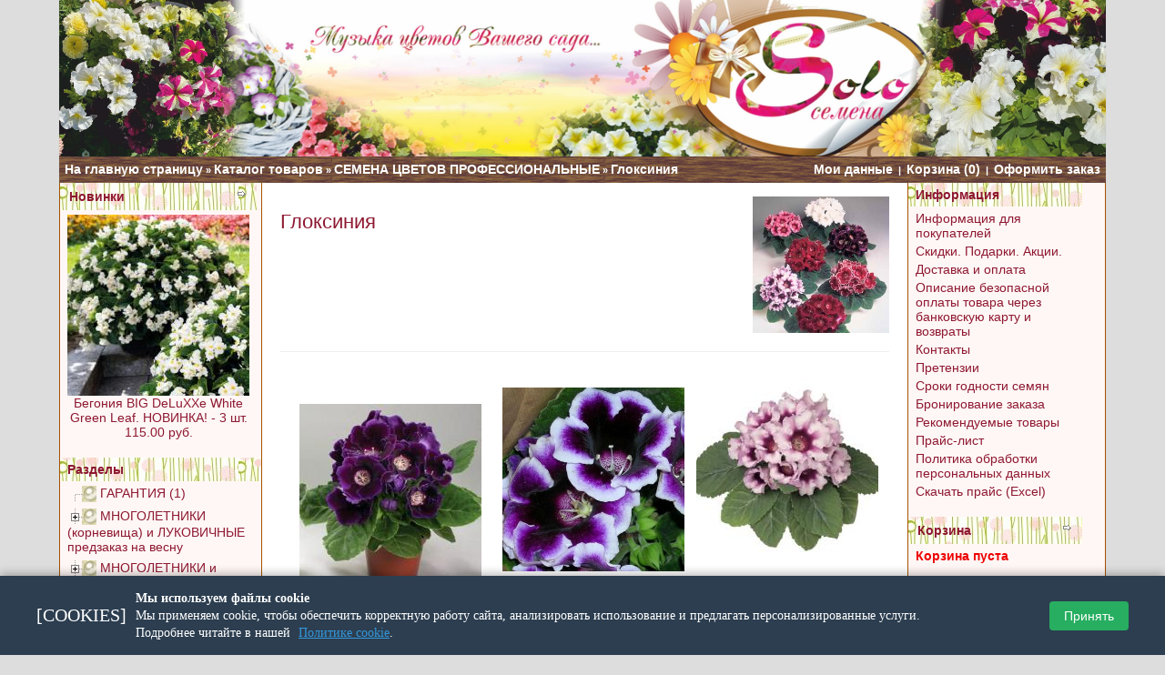

--- FILE ---
content_type: text/html; charset=windows-1251
request_url: https://solo-semena.ru/index.php?cPath=24_173&osCsid=s3hq3d6uo6v1a7nihkah7lsou4
body_size: 34244
content:
<!DOCTYPE HTML PUBLIC "-//W3C//DTD HTML 4.01 Transitional//EN" "http://www.w3.org/TR/html4/loose.dtd">
<html dir="LTR" lang="ru">
<head>

<!---->
 <title>Глоксиния</title>
 <meta name="Description" content="Глоксиния" />
 <meta name="Keywords" content="Глоксиния " />
 <meta name="robots" content="index, follow" />
 <meta http-equiv="Content-Type" content="text/html; charset=windows-1251" />
<!-- EOF: Generated Meta Tags -->
<meta charset="windows-1251" /> 
<base href="https://solo-semena.ru/">
<link rel="stylesheet" type="text/css" href="/templates/templ7910/stylesheet_red.css">
<link rel="stylesheet" type="text/css" href="templates/templ7910/print.css" media="print">
<script type="text/javascript" src="/jquery/jquery.min.js"></script>
<script type="text/javascript">
	mxVars = {
		messages: {product_added: 'Товар добавлен в корзину!'},
		options: {display_cart: false}
		}
</script>
<link rel="stylesheet" href="/jquery/fancybox/jquery.fancybox.css" type="text/css" media="screen" />
<script type="text/javascript" src="/jquery/fancybox/jquery.fancybox.pack.js"></script>
<style>body, html {text-align:left !important;}</style>
<link rel="alternate" type="application/rss+xml" title="Свежие новости" href="https://solo-semena.ru/rss.php?feed=newsdesk_latest">
<link rel="alternate" type="application/rss+xml" title="Последние вопросы" href="https://solo-semena.ru/rss.php?feed=faqdesk">
<link rel="alternate" type="application/rss+xml" title="Товары" href="https://solo-semena.ru/rss.php?feed=products">
<link rel="alternate" type="application/rss+xml" title="Разделы" href="https://solo-semena.ru/rss.php?feed=categories">
<link rel="alternate" type="application/rss+xml" title="Скидки" href="https://solo-semena.ru/rss.php?feed=specials">
<link rel="alternate" type="application/rss+xml" title="Новинки" href="https://solo-semena.ru/rss.php?feed=new_products">
<link rel="alternate" type="application/rss+xml" title="Рекомендуемые" href="https://solo-semena.ru/rss.php?feed=featured">
<link rel="alternate" type="application/rss+xml" title="Лидеры продаж" href="https://solo-semena.ru/rss.php?feed=best_sellers">
<link rel="alternate" type="application/rss+xml" title="Ожидаемые" href="https://solo-semena.ru/rss.php?feed=upcomming">
<META HTTP-EQUIV="Pragma" CONTENT="no-cache">
<META HTTP-EQUIV="Expires" CONTENT="-1">
<link rel="icon" href="favicon.ico" type="image/x-icon" />
<link rel="shortcut icon" href="favicon.ico" type="image/x-icon" />
</head>
<body>
<div id="pageWrapper">
<table id="mainLayoutLT" cellspacing="0" summary="site layout table">
  <tr>
   <td id="pageHeaderLT" colspan="3" onclick="window.location.href='https://solo-semena.ru/index.php?osCsid=b3mk6jsekpnms8olqgkell7it0';"  style="cursor: pointer;">
      <div align="center"><img src="https://solo-semena.ru/image/logo.jpg" onclick="window.location.href='https://solo-semena.ru/index.php?osCsid=b3mk6jsekpnms8olqgkell7it0';"  style="width:100%;cursor: pointer;"></div>
      </td>
   </tr>
  <tr>
    <td id="navBarTopLT" background="https://solo-semena.ru/images/backgroundv_usrnm.gif" colspan="3"><div class="navLeftLT"><a href="https://solo-semena.ru" class="headerNavigation">На главную страницу</a> &raquo; <a href="https://solo-semena.ru/allprods.php?osCsid=b3mk6jsekpnms8olqgkell7it0" class="headerNavigation">Каталог товаров</a> &raquo; <a href="https://solo-semena.ru/index.php?cPath=24&osCsid=b3mk6jsekpnms8olqgkell7it0" class="headerNavigation">СЕМЕНА ЦВЕТОВ ПРОФЕССИОНАЛЬНЫЕ</a> &raquo; <a href="https://solo-semena.ru/index.php?cPath=24_173&osCsid=b3mk6jsekpnms8olqgkell7it0" class="headerNavigation">Глоксиния</a></div><div class="navRightLT"><a href="https://solo-semena.ru/account.php?osCsid=b3mk6jsekpnms8olqgkell7it0" class="headerNavigation">Мои данные</a> &nbsp;|&nbsp; <a href="https://solo-semena.ru/shopping_cart.php?osCsid=b3mk6jsekpnms8olqgkell7it0" class="headerNavigation">Корзина&nbsp;(0)</a> &nbsp;|&nbsp; <a href="https://solo-semena.ru/checkout_shipping.php?osCsid=b3mk6jsekpnms8olqgkell7it0" class="headerNavigation">Оформить заказ</a></div></td>
  </tr>

  <tr><td id="mainbody" colspan="3" width="100%" style="margin: 0; padding: 0; width: 100%; border-collapse: collapse;">

  
<table width="100%" style="margin: 0; padding: 0; width: 100%; border-collapse: collapse; padding: 0;">
  <tr>
    <td class="columnLT" id="columnLeftLT"  style="background-color:#fff7f5;border-left: #a55200 solid  1px; border-right: #a55200 solid  1px; "><table cellspacing="0" class="infoBoxLT" id="whats_newBoxLT" summary="infoBox">
    <tr><td class="infoBoxHeadingLT2" background="https://solo-semena.ru/images/backgrounheader_usrnm.gif" style="width: 175px; padding: 5px 8px; "><div><a href="https://solo-semena.ru/products_new.php?osCsid=b3mk6jsekpnms8olqgkell7it0">Новинки</a></div><a href="https://solo-semena.ru/products_new.php?osCsid=b3mk6jsekpnms8olqgkell7it0"><img src="images/infobox/arrow_right.gif" border="0" alt="more" title=" more " width="12" height="10"></a></td></tr>
    <tr><td class="boxTextLT"><a href="https://solo-semena.ru/product_info.php?products_id=8071&osCsid=b3mk6jsekpnms8olqgkell7it0"><img src="images/sm_big_de_lyuk_s2d24faf79f599d-S840x400-C840x400-FPNG.jpg" border="0" alt="Бегония BIG DeLuXXe White Green Leaf. НОВИНКА! - 3 шт." title=" Бегония BIG DeLuXXe White Green Leaf. НОВИНКА! - 3 шт. " width="200" height="199"></a><br><a href="https://solo-semena.ru/product_info.php?products_id=8071&osCsid=b3mk6jsekpnms8olqgkell7it0">Бегония BIG DeLuXXe White Green Leaf. НОВИНКА! - 3 шт.</a><br> 115.00 руб.</td></tr>
</table>

        <script language="JavaScript" type="text/javascript">
            <!--
                // PHP Layers Menu 3.2.0-rc (C) 2001-2004 Marco Pratesi - http://www.marcopratesi.it/

DOM = (document.getElementById) ? 1 : 0;
NS4 = (document.layers) ? 1 : 0;
// We need to explicitly detect Konqueror
// because Konqueror 3 sets IE = 1 ... AAAAAAAAAARGHHH!!!
Konqueror = (navigator.userAgent.indexOf('Konqueror') > -1) ? 1 : 0;
// We need to detect Konqueror 2.2 as it does not handle the window.onresize event
Konqueror22 = (navigator.userAgent.indexOf('Konqueror 2.2') > -1 || navigator.userAgent.indexOf('Konqueror/2.2') > -1) ? 1 : 0;
Konqueror30 =
	(
		navigator.userAgent.indexOf('Konqueror 3.0') > -1
		|| navigator.userAgent.indexOf('Konqueror/3.0') > -1
		|| navigator.userAgent.indexOf('Konqueror 3;') > -1
		|| navigator.userAgent.indexOf('Konqueror/3;') > -1
		|| navigator.userAgent.indexOf('Konqueror 3)') > -1
		|| navigator.userAgent.indexOf('Konqueror/3)') > -1
	)
	? 1 : 0;
Konqueror31 = (navigator.userAgent.indexOf('Konqueror 3.1') > -1 || navigator.userAgent.indexOf('Konqueror/3.1') > -1) ? 1 : 0;
// We need to detect Konqueror 3.2 and 3.3 as they are affected by the see-through effect only for 2 form elements
Konqueror32 = (navigator.userAgent.indexOf('Konqueror 3.2') > -1 || navigator.userAgent.indexOf('Konqueror/3.2') > -1) ? 1 : 0;
Konqueror33 = (navigator.userAgent.indexOf('Konqueror 3.3') > -1 || navigator.userAgent.indexOf('Konqueror/3.3') > -1) ? 1 : 0;
Opera = (navigator.userAgent.indexOf('Opera') > -1) ? 1 : 0;
Opera5 = (navigator.userAgent.indexOf('Opera 5') > -1 || navigator.userAgent.indexOf('Opera/5') > -1) ? 1 : 0;
Opera6 = (navigator.userAgent.indexOf('Opera 6') > -1 || navigator.userAgent.indexOf('Opera/6') > -1) ? 1 : 0;
Opera56 = Opera5 || Opera6;
IE = (navigator.userAgent.indexOf('MSIE') > -1) ? 1 : 0;
IE = IE && !Opera;
IE5 = IE && DOM;
IE4 = (document.all) ? 1 : 0;
IE4 = IE4 && IE && !DOM;

                                                                
                                                                
var menu_tree_current_path = true        // -->
        </script>
        <script language="JavaScript" type="text/javascript" src="includes/functions/dynamenu/libjs/layerstreemenu-cookies.js"></script>
    <table cellspacing="0" class="infoBoxLT" id="dm_categoriesBoxLT" summary="infoBox">
    <tr><td class="infoBoxHeadingLT2" background="https://solo-semena.ru/images/backgrounheader_usrnm.gif" style="width: 175px; padding: 5px 8px; "><div>Разделы</div></td></tr>
    <tr><td class="boxTextLT"><script language="JavaScript" type="text/javascript">
<!--
// PHP Layers Menu 3.2.0-rc (C) 2001-2004 Marco Pratesi - http://www.marcopratesi.it/

function togglecatmenu(nodeid)
{
	if ((!DOM || Opera56 || Konqueror22) && !IE4) {
		return;
	}
	layersMoved = 0;
	parseExpandString();
	parseCollapseString();
	if (!IE4) {
		sonLayer = document.getElementById('jt' + nodeid + 'son');
		nodeLayer = document.getElementById('jt' + nodeid + 'node');
		folderLayer = document.getElementById('jt' + nodeid + 'folder');
	} else {
		sonLayer = document.all('jt' + nodeid + 'son');
		nodeLayer = document.all('jt' + nodeid + 'node');
		folderLayer = document.all('jt' + nodeid + 'folder');
	}
	if (sonLayer.style.display == 'none') {
		sonLayer.style.display = 'block';
		if (nodeLayer.src.indexOf('images/tree_expand.png') > -1) {
			nodeLayer.src = 'images/tree_collapse.png';
		} else if (nodeLayer.src.indexOf('images/tree_expand_first.png') > -1) {
			nodeLayer.src = 'images/tree_collapse_first.png';
		} else if (nodeLayer.src.indexOf('images/tree_expand_corner.png') > -1) {
			nodeLayer.src = 'images/tree_collapse_corner.png';
		} else {
			nodeLayer.src = 'images/tree_collapse_corner_first.png';
		}
		folderLayer.src = 'images/tree_folder_open.png';
		phplm_expand[nodeid] = 1;
		phplm_collapse[nodeid] = 0;
	} else {
		sonLayer.style.display = 'none';
		if (nodeLayer.src.indexOf('images/tree_collapse.png') > -1) {
			nodeLayer.src = 'images/tree_expand.png';
		} else if (nodeLayer.src.indexOf('images/tree_collapse_first.png') > -1) {
			nodeLayer.src = 'images/tree_expand_first.png';
		} else if (nodeLayer.src.indexOf('images/tree_collapse_corner.png') > -1) {
			nodeLayer.src = 'images/tree_expand_corner.png';
		} else {
			nodeLayer.src = 'images/tree_expand_corner_first.png';
		}
		folderLayer.src = 'images/tree_folder_closed.png';
		phplm_expand[nodeid] = 0;
		phplm_collapse[nodeid] = 1;
	}
	saveExpandString();
	saveCollapseString();
}

// -->
</script>

<table cellspacing="0" cellpadding="0" border="0">
<tr>
<td class="phplmnormal" nowrap="nowrap">
<div id="jt1" class="treemenudiv">
<img align="top" border="0" class="imgs" id="jt1node" src="images/tree_split_first.png" alt="|-" /><a href="https://solo-semena.ru/index.php?cPath=211&osCsid=b3mk6jsekpnms8olqgkell7it0" title="ГАРАНТИЯ"><img align="top" border="0" class="imgs" src="images/tree_leaf.png" alt="->" /></a>&nbsp;<a href="https://solo-semena.ru/index.php?cPath=211&osCsid=b3mk6jsekpnms8olqgkell7it0" title="ГАРАНТИЯ" class="phplm " onclick="togglecatmenu('1')">ГАРАНТИЯ&nbsp;(1)</a>
</div>
<div id="jt2" class="treemenudiv">
<a onmousedown="togglecatmenu('2');"><img align="top" border="0" class="imgs" id="jt2node" src="images/tree_collapse.png" alt="--" /></a><a onmousedown="togglecatmenu('2')" onmouseover="style.cursor='hand'; style.cursor='pointer'"><img align="top" border="0" class="imgs" id="jt2folder" src="images/tree_folder_open.png" alt="->" /></a>&nbsp;<a href="https://solo-semena.ru/index.php?cPath=590&osCsid=b3mk6jsekpnms8olqgkell7it0" title="МНОГОЛЕТНИКИ (корневища) и ЛУКОВИЧНЫЕ предзаказ на весну" class="phplm " onclick="togglecatmenu('2')">МНОГОЛЕТНИКИ (корневища) и ЛУКОВИЧНЫЕ предзаказ на весну</a>
</div>
<div id="jt2son" class="treemenudiv">
<div id="jt3" class="treemenudiv">
<img align="top" border="0" class="imgs" src="images/tree_vertline.png" alt="| " /><img align="top" border="0" class="imgs" id="jt3node" src="images/tree_split.png" alt="|-" /><a href="https://solo-semena.ru/index.php?cPath=590_593&osCsid=b3mk6jsekpnms8olqgkell7it0" title="АСТИЛЬБА (корневища)"><img align="top" border="0" class="imgs" src="images/tree_leaf.png" alt="->" /></a>&nbsp;<a href="https://solo-semena.ru/index.php?cPath=590_593&osCsid=b3mk6jsekpnms8olqgkell7it0" title="АСТИЛЬБА (корневища)" class="phplm " onclick="togglecatmenu('3')">АСТИЛЬБА (корневища)</a>
</div>
<div id="jt4" class="treemenudiv">
<img align="top" border="0" class="imgs" src="images/tree_vertline.png" alt="| " /><img align="top" border="0" class="imgs" id="jt4node" src="images/tree_split.png" alt="|-" /><a href="https://solo-semena.ru/index.php?cPath=590_594&osCsid=b3mk6jsekpnms8olqgkell7it0" title="АСТРАНЦИЯ (корневища)"><img align="top" border="0" class="imgs" src="images/tree_leaf.png" alt="->" /></a>&nbsp;<a href="https://solo-semena.ru/index.php?cPath=590_594&osCsid=b3mk6jsekpnms8olqgkell7it0" title="АСТРАНЦИЯ (корневища)" class="phplm " onclick="togglecatmenu('4')">АСТРАНЦИЯ (корневища)</a>
</div>
<div id="jt5" class="treemenudiv">
<img align="top" border="0" class="imgs" src="images/tree_vertline.png" alt="| " /><img align="top" border="0" class="imgs" id="jt5node" src="images/tree_split.png" alt="|-" /><a href="https://solo-semena.ru/index.php?cPath=590_595&osCsid=b3mk6jsekpnms8olqgkell7it0" title="ВЕРБЕЙНИК (корневища)"><img align="top" border="0" class="imgs" src="images/tree_leaf.png" alt="->" /></a>&nbsp;<a href="https://solo-semena.ru/index.php?cPath=590_595&osCsid=b3mk6jsekpnms8olqgkell7it0" title="ВЕРБЕЙНИК (корневища)" class="phplm " onclick="togglecatmenu('5')">ВЕРБЕЙНИК (корневища)</a>
</div>
<div id="jt6" class="treemenudiv">
<img align="top" border="0" class="imgs" src="images/tree_vertline.png" alt="| " /><img align="top" border="0" class="imgs" id="jt6node" src="images/tree_split.png" alt="|-" /><a href="https://solo-semena.ru/index.php?cPath=590_596&osCsid=b3mk6jsekpnms8olqgkell7it0" title="ГЕЙХЕРА (корневища)"><img align="top" border="0" class="imgs" src="images/tree_leaf.png" alt="->" /></a>&nbsp;<a href="https://solo-semena.ru/index.php?cPath=590_596&osCsid=b3mk6jsekpnms8olqgkell7it0" title="ГЕЙХЕРА (корневища)" class="phplm " onclick="togglecatmenu('6')">ГЕЙХЕРА (корневища)</a>
</div>
<div id="jt7" class="treemenudiv">
<img align="top" border="0" class="imgs" src="images/tree_vertline.png" alt="| " /><img align="top" border="0" class="imgs" id="jt7node" src="images/tree_split.png" alt="|-" /><a href="https://solo-semena.ru/index.php?cPath=590_597&osCsid=b3mk6jsekpnms8olqgkell7it0" title="ИРИСЫ (корневища)"><img align="top" border="0" class="imgs" src="images/tree_leaf.png" alt="->" /></a>&nbsp;<a href="https://solo-semena.ru/index.php?cPath=590_597&osCsid=b3mk6jsekpnms8olqgkell7it0" title="ИРИСЫ (корневища)" class="phplm " onclick="togglecatmenu('7')">ИРИСЫ (корневища)</a>
</div>
<div id="jt8" class="treemenudiv">
<img align="top" border="0" class="imgs" src="images/tree_vertline.png" alt="| " /><img align="top" border="0" class="imgs" id="jt8node" src="images/tree_split.png" alt="|-" /><a href="https://solo-semena.ru/index.php?cPath=590_599&osCsid=b3mk6jsekpnms8olqgkell7it0" title="ЛИЛЕЙНИК (корневища)"><img align="top" border="0" class="imgs" src="images/tree_leaf.png" alt="->" /></a>&nbsp;<a href="https://solo-semena.ru/index.php?cPath=590_599&osCsid=b3mk6jsekpnms8olqgkell7it0" title="ЛИЛЕЙНИК (корневища)" class="phplm " onclick="togglecatmenu('8')">ЛИЛЕЙНИК (корневища)</a>
</div>
<div id="jt9" class="treemenudiv">
<img align="top" border="0" class="imgs" src="images/tree_vertline.png" alt="| " /><img align="top" border="0" class="imgs" id="jt9node" src="images/tree_split.png" alt="|-" /><a href="https://solo-semena.ru/index.php?cPath=590_592&osCsid=b3mk6jsekpnms8olqgkell7it0" title="ЛИЛИИ (луковицы)"><img align="top" border="0" class="imgs" src="images/tree_leaf.png" alt="->" /></a>&nbsp;<a href="https://solo-semena.ru/index.php?cPath=590_592&osCsid=b3mk6jsekpnms8olqgkell7it0" title="ЛИЛИИ (луковицы)" class="phplm " onclick="togglecatmenu('9')">ЛИЛИИ (луковицы)</a>
</div>
<div id="jt10" class="treemenudiv">
<img align="top" border="0" class="imgs" src="images/tree_vertline.png" alt="| " /><img align="top" border="0" class="imgs" id="jt10node" src="images/tree_split.png" alt="|-" /><a href="https://solo-semena.ru/index.php?cPath=590_598&osCsid=b3mk6jsekpnms8olqgkell7it0" title="РАЗНЫЕ МНОГОЛЕТНИКИ (корневища)"><img align="top" border="0" class="imgs" src="images/tree_leaf.png" alt="->" /></a>&nbsp;<a href="https://solo-semena.ru/index.php?cPath=590_598&osCsid=b3mk6jsekpnms8olqgkell7it0" title="РАЗНЫЕ МНОГОЛЕТНИКИ (корневища)" class="phplm " onclick="togglecatmenu('10')">РАЗНЫЕ МНОГОЛЕТНИКИ (корневища)</a>
</div>
<div id="jt11" class="treemenudiv">
<img align="top" border="0" class="imgs" src="images/tree_vertline.png" alt="| " /><img align="top" border="0" class="imgs" id="jt11node" src="images/tree_split.png" alt="|-" /><a href="https://solo-semena.ru/index.php?cPath=590_600&osCsid=b3mk6jsekpnms8olqgkell7it0" title="ФЛОКС (корневища)"><img align="top" border="0" class="imgs" src="images/tree_leaf.png" alt="->" /></a>&nbsp;<a href="https://solo-semena.ru/index.php?cPath=590_600&osCsid=b3mk6jsekpnms8olqgkell7it0" title="ФЛОКС (корневища)" class="phplm " onclick="togglecatmenu('11')">ФЛОКС (корневища)</a>
</div>
<div id="jt12" class="treemenudiv">
<img align="top" border="0" class="imgs" src="images/tree_vertline.png" alt="| " /><img align="top" border="0" class="imgs" src="images/tree_corner.png" alt="`-" /><a href="https://solo-semena.ru/index.php?cPath=590_601&osCsid=b3mk6jsekpnms8olqgkell7it0" title="ХОСТА (корневища)"><img align="top" border="0" class="imgs" src="images/tree_leaf.png" alt="->" /></a>&nbsp;<a href="https://solo-semena.ru/index.php?cPath=590_601&osCsid=b3mk6jsekpnms8olqgkell7it0" title="ХОСТА (корневища)" class="phplm " onclick="togglecatmenu('12')">ХОСТА (корневища)</a>
</div>
</div>
<div id="jt13" class="treemenudiv">
<a onmousedown="togglecatmenu('13');"><img align="top" border="0" class="imgs" id="jt13node" src="images/tree_collapse.png" alt="--" /></a><a onmousedown="togglecatmenu('13')" onmouseover="style.cursor='hand'; style.cursor='pointer'"><img align="top" border="0" class="imgs" id="jt13folder" src="images/tree_folder_open.png" alt="->" /></a>&nbsp;<a href="https://solo-semena.ru/index.php?cPath=591&osCsid=b3mk6jsekpnms8olqgkell7it0" title="МНОГОЛЕТНИКИ и ЛУКОВИЧНЫЕ в наличии" class="phplm " onclick="togglecatmenu('13')">МНОГОЛЕТНИКИ и ЛУКОВИЧНЫЕ в наличии</a>
</div>
<div id="jt13son" class="treemenudiv">
<div id="jt14" class="treemenudiv">
<img align="top" border="0" class="imgs" src="images/tree_vertline.png" alt="| " /><a onmousedown="togglecatmenu('14');"><img align="top" border="0" class="imgs" id="jt14node" src="images/tree_collapse.png" alt="--" /></a><a onmousedown="togglecatmenu('14')" onmouseover="style.cursor='hand'; style.cursor='pointer'"><img align="top" border="0" class="imgs" id="jt14folder" src="images/tree_folder_open.png" alt="->" /></a>&nbsp;<a href="https://solo-semena.ru/index.php?cPath=591_607&osCsid=b3mk6jsekpnms8olqgkell7it0" title="ЛУКОВИЧНЫЕ" class="phplm " onclick="togglecatmenu('14')">ЛУКОВИЧНЫЕ</a>
</div>
<div id="jt14son" class="treemenudiv">
<div id="jt15" class="treemenudiv">
<img align="top" border="0" class="imgs" src="images/tree_vertline.png" alt="| " /><img align="top" border="0" class="imgs" src="images/tree_vertline.png" alt="| " /><img align="top" border="0" class="imgs" id="jt15node" src="images/tree_split.png" alt="|-" /><a href="https://solo-semena.ru/index.php?cPath=591_607_634&osCsid=b3mk6jsekpnms8olqgkell7it0" title="АНЕМОНА"><img align="top" border="0" class="imgs" src="images/tree_leaf.png" alt="->" /></a>&nbsp;<a href="https://solo-semena.ru/index.php?cPath=591_607_634&osCsid=b3mk6jsekpnms8olqgkell7it0" title="АНЕМОНА" class="phplm " onclick="togglecatmenu('15')">АНЕМОНА</a>
</div>
<div id="jt16" class="treemenudiv">
<img align="top" border="0" class="imgs" src="images/tree_vertline.png" alt="| " /><img align="top" border="0" class="imgs" src="images/tree_vertline.png" alt="| " /><img align="top" border="0" class="imgs" id="jt16node" src="images/tree_split.png" alt="|-" /><a href="https://solo-semena.ru/index.php?cPath=591_607_603&osCsid=b3mk6jsekpnms8olqgkell7it0" title="ГИАЦИНТ"><img align="top" border="0" class="imgs" src="images/tree_leaf.png" alt="->" /></a>&nbsp;<a href="https://solo-semena.ru/index.php?cPath=591_607_603&osCsid=b3mk6jsekpnms8olqgkell7it0" title="ГИАЦИНТ" class="phplm " onclick="togglecatmenu('16')">ГИАЦИНТ</a>
</div>
<div id="jt17" class="treemenudiv">
<img align="top" border="0" class="imgs" src="images/tree_vertline.png" alt="| " /><img align="top" border="0" class="imgs" src="images/tree_vertline.png" alt="| " /><img align="top" border="0" class="imgs" id="jt17node" src="images/tree_split.png" alt="|-" /><a href="https://solo-semena.ru/index.php?cPath=591_607_606&osCsid=b3mk6jsekpnms8olqgkell7it0" title="ИРИС"><img align="top" border="0" class="imgs" src="images/tree_leaf.png" alt="->" /></a>&nbsp;<a href="https://solo-semena.ru/index.php?cPath=591_607_606&osCsid=b3mk6jsekpnms8olqgkell7it0" title="ИРИС" class="phplm " onclick="togglecatmenu('17')">ИРИС</a>
</div>
<div id="jt18" class="treemenudiv">
<img align="top" border="0" class="imgs" src="images/tree_vertline.png" alt="| " /><img align="top" border="0" class="imgs" src="images/tree_vertline.png" alt="| " /><img align="top" border="0" class="imgs" id="jt18node" src="images/tree_split.png" alt="|-" /><a href="https://solo-semena.ru/index.php?cPath=591_607_609&osCsid=b3mk6jsekpnms8olqgkell7it0" title="КАНДЫК"><img align="top" border="0" class="imgs" src="images/tree_leaf.png" alt="->" /></a>&nbsp;<a href="https://solo-semena.ru/index.php?cPath=591_607_609&osCsid=b3mk6jsekpnms8olqgkell7it0" title="КАНДЫК" class="phplm " onclick="togglecatmenu('18')">КАНДЫК</a>
</div>
<div id="jt19" class="treemenudiv">
<img align="top" border="0" class="imgs" src="images/tree_vertline.png" alt="| " /><img align="top" border="0" class="imgs" src="images/tree_vertline.png" alt="| " /><img align="top" border="0" class="imgs" id="jt19node" src="images/tree_split.png" alt="|-" /><a href="https://solo-semena.ru/index.php?cPath=591_607_604&osCsid=b3mk6jsekpnms8olqgkell7it0" title="КРОКУС"><img align="top" border="0" class="imgs" src="images/tree_leaf.png" alt="->" /></a>&nbsp;<a href="https://solo-semena.ru/index.php?cPath=591_607_604&osCsid=b3mk6jsekpnms8olqgkell7it0" title="КРОКУС" class="phplm " onclick="togglecatmenu('19')">КРОКУС</a>
</div>
<div id="jt20" class="treemenudiv">
<img align="top" border="0" class="imgs" src="images/tree_vertline.png" alt="| " /><img align="top" border="0" class="imgs" src="images/tree_vertline.png" alt="| " /><img align="top" border="0" class="imgs" id="jt20node" src="images/tree_split.png" alt="|-" /><a href="https://solo-semena.ru/index.php?cPath=591_607_610&osCsid=b3mk6jsekpnms8olqgkell7it0" title="ЛУК декоративный"><img align="top" border="0" class="imgs" src="images/tree_leaf.png" alt="->" /></a>&nbsp;<a href="https://solo-semena.ru/index.php?cPath=591_607_610&osCsid=b3mk6jsekpnms8olqgkell7it0" title="ЛУК декоративный" class="phplm " onclick="togglecatmenu('20')">ЛУК декоративный</a>
</div>
<div id="jt21" class="treemenudiv">
<img align="top" border="0" class="imgs" src="images/tree_vertline.png" alt="| " /><img align="top" border="0" class="imgs" src="images/tree_vertline.png" alt="| " /><img align="top" border="0" class="imgs" id="jt21node" src="images/tree_split.png" alt="|-" /><a href="https://solo-semena.ru/index.php?cPath=591_607_611&osCsid=b3mk6jsekpnms8olqgkell7it0" title="МУСКАРИ"><img align="top" border="0" class="imgs" src="images/tree_leaf.png" alt="->" /></a>&nbsp;<a href="https://solo-semena.ru/index.php?cPath=591_607_611&osCsid=b3mk6jsekpnms8olqgkell7it0" title="МУСКАРИ" class="phplm " onclick="togglecatmenu('21')">МУСКАРИ</a>
</div>
<div id="jt22" class="treemenudiv">
<img align="top" border="0" class="imgs" src="images/tree_vertline.png" alt="| " /><img align="top" border="0" class="imgs" src="images/tree_vertline.png" alt="| " /><img align="top" border="0" class="imgs" id="jt22node" src="images/tree_split.png" alt="|-" /><a href="https://solo-semena.ru/index.php?cPath=591_607_605&osCsid=b3mk6jsekpnms8olqgkell7it0" title="НАРЦИСС"><img align="top" border="0" class="imgs" src="images/tree_leaf.png" alt="->" /></a>&nbsp;<a href="https://solo-semena.ru/index.php?cPath=591_607_605&osCsid=b3mk6jsekpnms8olqgkell7it0" title="НАРЦИСС" class="phplm " onclick="togglecatmenu('22')">НАРЦИСС</a>
</div>
<div id="jt23" class="treemenudiv">
<img align="top" border="0" class="imgs" src="images/tree_vertline.png" alt="| " /><img align="top" border="0" class="imgs" src="images/tree_vertline.png" alt="| " /><img align="top" border="0" class="imgs" id="jt23node" src="images/tree_split.png" alt="|-" /><a href="https://solo-semena.ru/index.php?cPath=591_607_612&osCsid=b3mk6jsekpnms8olqgkell7it0" title="ПРОЛЕСКА"><img align="top" border="0" class="imgs" src="images/tree_leaf.png" alt="->" /></a>&nbsp;<a href="https://solo-semena.ru/index.php?cPath=591_607_612&osCsid=b3mk6jsekpnms8olqgkell7it0" title="ПРОЛЕСКА" class="phplm " onclick="togglecatmenu('23')">ПРОЛЕСКА</a>
</div>
<div id="jt24" class="treemenudiv">
<img align="top" border="0" class="imgs" src="images/tree_vertline.png" alt="| " /><img align="top" border="0" class="imgs" src="images/tree_vertline.png" alt="| " /><img align="top" border="0" class="imgs" id="jt24node" src="images/tree_split.png" alt="|-" /><a href="https://solo-semena.ru/index.php?cPath=591_607_613&osCsid=b3mk6jsekpnms8olqgkell7it0" title="ПУШКИНИЯ"><img align="top" border="0" class="imgs" src="images/tree_leaf.png" alt="->" /></a>&nbsp;<a href="https://solo-semena.ru/index.php?cPath=591_607_613&osCsid=b3mk6jsekpnms8olqgkell7it0" title="ПУШКИНИЯ" class="phplm " onclick="togglecatmenu('24')">ПУШКИНИЯ</a>
</div>
<div id="jt25" class="treemenudiv">
<img align="top" border="0" class="imgs" src="images/tree_vertline.png" alt="| " /><img align="top" border="0" class="imgs" src="images/tree_vertline.png" alt="| " /><img align="top" border="0" class="imgs" id="jt25node" src="images/tree_split.png" alt="|-" /><a href="https://solo-semena.ru/index.php?cPath=591_607_635&osCsid=b3mk6jsekpnms8olqgkell7it0" title="РАЗНЫЕ ЛУКОВИЧНЫЕ"><img align="top" border="0" class="imgs" src="images/tree_leaf.png" alt="->" /></a>&nbsp;<a href="https://solo-semena.ru/index.php?cPath=591_607_635&osCsid=b3mk6jsekpnms8olqgkell7it0" title="РАЗНЫЕ ЛУКОВИЧНЫЕ" class="phplm " onclick="togglecatmenu('25')">РАЗНЫЕ ЛУКОВИЧНЫЕ</a>
</div>
<div id="jt26" class="treemenudiv">
<img align="top" border="0" class="imgs" src="images/tree_vertline.png" alt="| " /><img align="top" border="0" class="imgs" src="images/tree_vertline.png" alt="| " /><img align="top" border="0" class="imgs" id="jt26node" src="images/tree_split.png" alt="|-" /><a href="https://solo-semena.ru/index.php?cPath=591_607_614&osCsid=b3mk6jsekpnms8olqgkell7it0" title="РЯБЧИК"><img align="top" border="0" class="imgs" src="images/tree_leaf.png" alt="->" /></a>&nbsp;<a href="https://solo-semena.ru/index.php?cPath=591_607_614&osCsid=b3mk6jsekpnms8olqgkell7it0" title="РЯБЧИК" class="phplm " onclick="togglecatmenu('26')">РЯБЧИК</a>
</div>
<div id="jt27" class="treemenudiv">
<img align="top" border="0" class="imgs" src="images/tree_vertline.png" alt="| " /><img align="top" border="0" class="imgs" src="images/tree_vertline.png" alt="| " /><a onmousedown="togglecatmenu('27')"><img align="top" border="0" class="imgs" id="jt27node" src="images/tree_collapse_corner.png" alt="--" /></a><a onmousedown="togglecatmenu('27')" onmouseover="style.cursor='hand'; style.cursor='pointer'"><img align="top" border="0" class="imgs" id="jt27folder" src="images/tree_folder_open.png" alt="->" /></a>&nbsp;<a href="https://solo-semena.ru/index.php?cPath=591_607_615&osCsid=b3mk6jsekpnms8olqgkell7it0" title="ТЮЛЬПАН" class="phplm " onclick="togglecatmenu('27')">ТЮЛЬПАН</a>
</div>
<div id="jt27son" class="treemenudiv">
<div id="jt28" class="treemenudiv">
<img align="top" border="0" class="imgs" src="images/tree_vertline.png" alt="| " /><img align="top" border="0" class="imgs" src="images/tree_vertline.png" alt="| " /><img align="top" border="0" class="imgs" src="images/tree_space.png" alt="  " /><img align="top" border="0" class="imgs" id="jt28node" src="images/tree_split.png" alt="|-" /><a href="https://solo-semena.ru/index.php?cPath=591_607_615_616&osCsid=b3mk6jsekpnms8olqgkell7it0" title="Бахромчатые"><img align="top" border="0" class="imgs" src="images/tree_leaf.png" alt="->" /></a>&nbsp;<a href="https://solo-semena.ru/index.php?cPath=591_607_615_616&osCsid=b3mk6jsekpnms8olqgkell7it0" title="Бахромчатые" class="phplm " onclick="togglecatmenu('28')">Бахромчатые</a>
</div>
<div id="jt29" class="treemenudiv">
<img align="top" border="0" class="imgs" src="images/tree_vertline.png" alt="| " /><img align="top" border="0" class="imgs" src="images/tree_vertline.png" alt="| " /><img align="top" border="0" class="imgs" src="images/tree_space.png" alt="  " /><img align="top" border="0" class="imgs" id="jt29node" src="images/tree_split.png" alt="|-" /><a href="https://solo-semena.ru/index.php?cPath=591_607_615_617&osCsid=b3mk6jsekpnms8olqgkell7it0" title="Ботанические"><img align="top" border="0" class="imgs" src="images/tree_leaf.png" alt="->" /></a>&nbsp;<a href="https://solo-semena.ru/index.php?cPath=591_607_615_617&osCsid=b3mk6jsekpnms8olqgkell7it0" title="Ботанические" class="phplm " onclick="togglecatmenu('29')">Ботанические</a>
</div>
<div id="jt30" class="treemenudiv">
<img align="top" border="0" class="imgs" src="images/tree_vertline.png" alt="| " /><img align="top" border="0" class="imgs" src="images/tree_vertline.png" alt="| " /><img align="top" border="0" class="imgs" src="images/tree_space.png" alt="  " /><img align="top" border="0" class="imgs" id="jt30node" src="images/tree_split.png" alt="|-" /><a href="https://solo-semena.ru/index.php?cPath=591_607_615_618&osCsid=b3mk6jsekpnms8olqgkell7it0" title="Грейга"><img align="top" border="0" class="imgs" src="images/tree_leaf.png" alt="->" /></a>&nbsp;<a href="https://solo-semena.ru/index.php?cPath=591_607_615_618&osCsid=b3mk6jsekpnms8olqgkell7it0" title="Грейга" class="phplm " onclick="togglecatmenu('30')">Грейга</a>
</div>
<div id="jt31" class="treemenudiv">
<img align="top" border="0" class="imgs" src="images/tree_vertline.png" alt="| " /><img align="top" border="0" class="imgs" src="images/tree_vertline.png" alt="| " /><img align="top" border="0" class="imgs" src="images/tree_space.png" alt="  " /><img align="top" border="0" class="imgs" id="jt31node" src="images/tree_split.png" alt="|-" /><a href="https://solo-semena.ru/index.php?cPath=591_607_615_619&osCsid=b3mk6jsekpnms8olqgkell7it0" title="Дарвиновы гибриды"><img align="top" border="0" class="imgs" src="images/tree_leaf.png" alt="->" /></a>&nbsp;<a href="https://solo-semena.ru/index.php?cPath=591_607_615_619&osCsid=b3mk6jsekpnms8olqgkell7it0" title="Дарвиновы гибриды" class="phplm " onclick="togglecatmenu('31')">Дарвиновы гибриды</a>
</div>
<div id="jt32" class="treemenudiv">
<img align="top" border="0" class="imgs" src="images/tree_vertline.png" alt="| " /><img align="top" border="0" class="imgs" src="images/tree_vertline.png" alt="| " /><img align="top" border="0" class="imgs" src="images/tree_space.png" alt="  " /><img align="top" border="0" class="imgs" id="jt32node" src="images/tree_split.png" alt="|-" /><a href="https://solo-semena.ru/index.php?cPath=591_607_615_620&osCsid=b3mk6jsekpnms8olqgkell7it0" title="Зеленоцветные"><img align="top" border="0" class="imgs" src="images/tree_leaf.png" alt="->" /></a>&nbsp;<a href="https://solo-semena.ru/index.php?cPath=591_607_615_620&osCsid=b3mk6jsekpnms8olqgkell7it0" title="Зеленоцветные" class="phplm " onclick="togglecatmenu('32')">Зеленоцветные</a>
</div>
<div id="jt33" class="treemenudiv">
<img align="top" border="0" class="imgs" src="images/tree_vertline.png" alt="| " /><img align="top" border="0" class="imgs" src="images/tree_vertline.png" alt="| " /><img align="top" border="0" class="imgs" src="images/tree_space.png" alt="  " /><img align="top" border="0" class="imgs" id="jt33node" src="images/tree_split.png" alt="|-" /><a href="https://solo-semena.ru/index.php?cPath=591_607_615_621&osCsid=b3mk6jsekpnms8olqgkell7it0" title="Кауфмана"><img align="top" border="0" class="imgs" src="images/tree_leaf.png" alt="->" /></a>&nbsp;<a href="https://solo-semena.ru/index.php?cPath=591_607_615_621&osCsid=b3mk6jsekpnms8olqgkell7it0" title="Кауфмана" class="phplm " onclick="togglecatmenu('33')">Кауфмана</a>
</div>
<div id="jt34" class="treemenudiv">
<img align="top" border="0" class="imgs" src="images/tree_vertline.png" alt="| " /><img align="top" border="0" class="imgs" src="images/tree_vertline.png" alt="| " /><img align="top" border="0" class="imgs" src="images/tree_space.png" alt="  " /><img align="top" border="0" class="imgs" id="jt34node" src="images/tree_split.png" alt="|-" /><a href="https://solo-semena.ru/index.php?cPath=591_607_615_622&osCsid=b3mk6jsekpnms8olqgkell7it0" title="Лилиецветные"><img align="top" border="0" class="imgs" src="images/tree_leaf.png" alt="->" /></a>&nbsp;<a href="https://solo-semena.ru/index.php?cPath=591_607_615_622&osCsid=b3mk6jsekpnms8olqgkell7it0" title="Лилиецветные" class="phplm " onclick="togglecatmenu('34')">Лилиецветные</a>
</div>
<div id="jt35" class="treemenudiv">
<img align="top" border="0" class="imgs" src="images/tree_vertline.png" alt="| " /><img align="top" border="0" class="imgs" src="images/tree_vertline.png" alt="| " /><img align="top" border="0" class="imgs" src="images/tree_space.png" alt="  " /><img align="top" border="0" class="imgs" id="jt35node" src="images/tree_split.png" alt="|-" /><a href="https://solo-semena.ru/index.php?cPath=591_607_615_623&osCsid=b3mk6jsekpnms8olqgkell7it0" title="Махровые поздние"><img align="top" border="0" class="imgs" src="images/tree_leaf.png" alt="->" /></a>&nbsp;<a href="https://solo-semena.ru/index.php?cPath=591_607_615_623&osCsid=b3mk6jsekpnms8olqgkell7it0" title="Махровые поздние" class="phplm " onclick="togglecatmenu('35')">Махровые поздние</a>
</div>
<div id="jt36" class="treemenudiv">
<img align="top" border="0" class="imgs" src="images/tree_vertline.png" alt="| " /><img align="top" border="0" class="imgs" src="images/tree_vertline.png" alt="| " /><img align="top" border="0" class="imgs" src="images/tree_space.png" alt="  " /><img align="top" border="0" class="imgs" id="jt36node" src="images/tree_split.png" alt="|-" /><a href="https://solo-semena.ru/index.php?cPath=591_607_615_624&osCsid=b3mk6jsekpnms8olqgkell7it0" title="Махровые ранние"><img align="top" border="0" class="imgs" src="images/tree_leaf.png" alt="->" /></a>&nbsp;<a href="https://solo-semena.ru/index.php?cPath=591_607_615_624&osCsid=b3mk6jsekpnms8olqgkell7it0" title="Махровые ранние" class="phplm " onclick="togglecatmenu('36')">Махровые ранние</a>
</div>
<div id="jt37" class="treemenudiv">
<img align="top" border="0" class="imgs" src="images/tree_vertline.png" alt="| " /><img align="top" border="0" class="imgs" src="images/tree_vertline.png" alt="| " /><img align="top" border="0" class="imgs" src="images/tree_space.png" alt="  " /><img align="top" border="0" class="imgs" id="jt37node" src="images/tree_split.png" alt="|-" /><a href="https://solo-semena.ru/index.php?cPath=591_607_615_625&osCsid=b3mk6jsekpnms8olqgkell7it0" title="Многоцветковые"><img align="top" border="0" class="imgs" src="images/tree_leaf.png" alt="->" /></a>&nbsp;<a href="https://solo-semena.ru/index.php?cPath=591_607_615_625&osCsid=b3mk6jsekpnms8olqgkell7it0" title="Многоцветковые" class="phplm " onclick="togglecatmenu('37')">Многоцветковые</a>
</div>
<div id="jt38" class="treemenudiv">
<img align="top" border="0" class="imgs" src="images/tree_vertline.png" alt="| " /><img align="top" border="0" class="imgs" src="images/tree_vertline.png" alt="| " /><img align="top" border="0" class="imgs" src="images/tree_space.png" alt="  " /><img align="top" border="0" class="imgs" id="jt38node" src="images/tree_split.png" alt="|-" /><a href="https://solo-semena.ru/index.php?cPath=591_607_615_626&osCsid=b3mk6jsekpnms8olqgkell7it0" title="Попугайные"><img align="top" border="0" class="imgs" src="images/tree_leaf.png" alt="->" /></a>&nbsp;<a href="https://solo-semena.ru/index.php?cPath=591_607_615_626&osCsid=b3mk6jsekpnms8olqgkell7it0" title="Попугайные" class="phplm " onclick="togglecatmenu('38')">Попугайные</a>
</div>
<div id="jt39" class="treemenudiv">
<img align="top" border="0" class="imgs" src="images/tree_vertline.png" alt="| " /><img align="top" border="0" class="imgs" src="images/tree_vertline.png" alt="| " /><img align="top" border="0" class="imgs" src="images/tree_space.png" alt="  " /><img align="top" border="0" class="imgs" id="jt39node" src="images/tree_split.png" alt="|-" /><a href="https://solo-semena.ru/index.php?cPath=591_607_615_627&osCsid=b3mk6jsekpnms8olqgkell7it0" title="Простые"><img align="top" border="0" class="imgs" src="images/tree_leaf.png" alt="->" /></a>&nbsp;<a href="https://solo-semena.ru/index.php?cPath=591_607_615_627&osCsid=b3mk6jsekpnms8olqgkell7it0" title="Простые" class="phplm " onclick="togglecatmenu('39')">Простые</a>
</div>
<div id="jt40" class="treemenudiv">
<img align="top" border="0" class="imgs" src="images/tree_vertline.png" alt="| " /><img align="top" border="0" class="imgs" src="images/tree_vertline.png" alt="| " /><img align="top" border="0" class="imgs" src="images/tree_space.png" alt="  " /><img align="top" border="0" class="imgs" src="images/tree_corner.png" alt="`-" /><a href="https://solo-semena.ru/index.php?cPath=591_607_615_628&osCsid=b3mk6jsekpnms8olqgkell7it0" title="Триумф"><img align="top" border="0" class="imgs" src="images/tree_leaf.png" alt="->" /></a>&nbsp;<a href="https://solo-semena.ru/index.php?cPath=591_607_615_628&osCsid=b3mk6jsekpnms8olqgkell7it0" title="Триумф" class="phplm " onclick="togglecatmenu('40')">Триумф</a>
</div>
</div>
</div>
<div id="jt41" class="treemenudiv">
<img align="top" border="0" class="imgs" src="images/tree_vertline.png" alt="| " /><img align="top" border="0" class="imgs" src="images/tree_corner.png" alt="`-" /><a href="https://solo-semena.ru/index.php?cPath=591_608&osCsid=b3mk6jsekpnms8olqgkell7it0" title="МНОГОЛЕТНИКИ (корневища)"><img align="top" border="0" class="imgs" src="images/tree_leaf.png" alt="->" /></a>&nbsp;<a href="https://solo-semena.ru/index.php?cPath=591_608&osCsid=b3mk6jsekpnms8olqgkell7it0" title="МНОГОЛЕТНИКИ (корневища)" class="phplm " onclick="togglecatmenu('41')">МНОГОЛЕТНИКИ (корневища)</a>
</div>
</div>
<div id="jt42" class="treemenudiv">
<a onmousedown="togglecatmenu('42');"><img align="top" border="0" class="imgs" id="jt42node" src="images/tree_collapse.png" alt="--" /></a><a onmousedown="togglecatmenu('42')" onmouseover="style.cursor='hand'; style.cursor='pointer'"><img align="top" border="0" class="imgs" id="jt42folder" src="images/tree_folder_open.png" alt="->" /></a>&nbsp;<a href="https://solo-semena.ru/index.php?cPath=356&osCsid=b3mk6jsekpnms8olqgkell7it0" title="СЕМЕНА от АГРОФИРМЫ "АЭЛИТА" (пакетированные)" class="phplm " onclick="togglecatmenu('42')">СЕМЕНА от АГРОФИРМЫ "АЭЛИТА" (пакетированные)&nbsp;(1549)</a>
</div>
<div id="jt42son" class="treemenudiv">
<div id="jt43" class="treemenudiv">
<img align="top" border="0" class="imgs" src="images/tree_vertline.png" alt="| " /><a onmousedown="togglecatmenu('43');"><img align="top" border="0" class="imgs" id="jt43node" src="images/tree_collapse.png" alt="--" /></a><a onmousedown="togglecatmenu('43')" onmouseover="style.cursor='hand'; style.cursor='pointer'"><img align="top" border="0" class="imgs" id="jt43folder" src="images/tree_folder_open.png" alt="->" /></a>&nbsp;<a href="https://solo-semena.ru/index.php?cPath=356_519&osCsid=b3mk6jsekpnms8olqgkell7it0" title="ОВОЩИ и ЯГОДЫ" class="phplm " onclick="togglecatmenu('43')">ОВОЩИ и ЯГОДЫ&nbsp;(1345)</a>
</div>
<div id="jt43son" class="treemenudiv">
<div id="jt44" class="treemenudiv">
<img align="top" border="0" class="imgs" src="images/tree_vertline.png" alt="| " /><img align="top" border="0" class="imgs" src="images/tree_vertline.png" alt="| " /><img align="top" border="0" class="imgs" id="jt44node" src="images/tree_split.png" alt="|-" /><a href="https://solo-semena.ru/index.php?cPath=356_519_396&osCsid=b3mk6jsekpnms8olqgkell7it0" title="АРБУЗ"><img align="top" border="0" class="imgs" src="images/tree_leaf.png" alt="->" /></a>&nbsp;<a href="https://solo-semena.ru/index.php?cPath=356_519_396&osCsid=b3mk6jsekpnms8olqgkell7it0" title="АРБУЗ" class="phplm " onclick="togglecatmenu('44')">АРБУЗ&nbsp;(31)</a>
</div>
<div id="jt45" class="treemenudiv">
<img align="top" border="0" class="imgs" src="images/tree_vertline.png" alt="| " /><img align="top" border="0" class="imgs" src="images/tree_vertline.png" alt="| " /><img align="top" border="0" class="imgs" id="jt45node" src="images/tree_split.png" alt="|-" /><a href="https://solo-semena.ru/index.php?cPath=356_519_398&osCsid=b3mk6jsekpnms8olqgkell7it0" title="БАКЛАЖАН"><img align="top" border="0" class="imgs" src="images/tree_leaf.png" alt="->" /></a>&nbsp;<a href="https://solo-semena.ru/index.php?cPath=356_519_398&osCsid=b3mk6jsekpnms8olqgkell7it0" title="БАКЛАЖАН" class="phplm " onclick="togglecatmenu('45')">БАКЛАЖАН&nbsp;(56)</a>
</div>
<div id="jt46" class="treemenudiv">
<img align="top" border="0" class="imgs" src="images/tree_vertline.png" alt="| " /><img align="top" border="0" class="imgs" src="images/tree_vertline.png" alt="| " /><img align="top" border="0" class="imgs" id="jt46node" src="images/tree_split.png" alt="|-" /><a href="https://solo-semena.ru/index.php?cPath=356_519_391&osCsid=b3mk6jsekpnms8olqgkell7it0" title="ДЫНЯ"><img align="top" border="0" class="imgs" src="images/tree_leaf.png" alt="->" /></a>&nbsp;<a href="https://solo-semena.ru/index.php?cPath=356_519_391&osCsid=b3mk6jsekpnms8olqgkell7it0" title="ДЫНЯ" class="phplm " onclick="togglecatmenu('46')">ДЫНЯ&nbsp;(25)</a>
</div>
<div id="jt47" class="treemenudiv">
<img align="top" border="0" class="imgs" src="images/tree_vertline.png" alt="| " /><img align="top" border="0" class="imgs" src="images/tree_vertline.png" alt="| " /><a onmousedown="togglecatmenu('47');"><img align="top" border="0" class="imgs" id="jt47node" src="images/tree_collapse.png" alt="--" /></a><a onmousedown="togglecatmenu('47')" onmouseover="style.cursor='hand'; style.cursor='pointer'"><img align="top" border="0" class="imgs" id="jt47folder" src="images/tree_folder_open.png" alt="->" /></a>&nbsp;<a href="https://solo-semena.ru/index.php?cPath=356_519_386&osCsid=b3mk6jsekpnms8olqgkell7it0" title="ЗЕЛЕНЬ. ПРЯНЫЕ И ЛЕЧЕБНЫЕ ТРАВЫ" class="phplm " onclick="togglecatmenu('47')">ЗЕЛЕНЬ. ПРЯНЫЕ И ЛЕЧЕБНЫЕ ТРАВЫ&nbsp;(325)</a>
</div>
<div id="jt47son" class="treemenudiv">
<div id="jt48" class="treemenudiv">
<img align="top" border="0" class="imgs" src="images/tree_vertline.png" alt="| " /><img align="top" border="0" class="imgs" src="images/tree_vertline.png" alt="| " /><img align="top" border="0" class="imgs" src="images/tree_vertline.png" alt="| " /><img align="top" border="0" class="imgs" id="jt48node" src="images/tree_split.png" alt="|-" /><a href="https://solo-semena.ru/index.php?cPath=356_519_386_406&osCsid=b3mk6jsekpnms8olqgkell7it0" title="БАЗИЛИК"><img align="top" border="0" class="imgs" src="images/tree_leaf.png" alt="->" /></a>&nbsp;<a href="https://solo-semena.ru/index.php?cPath=356_519_386_406&osCsid=b3mk6jsekpnms8olqgkell7it0" title="БАЗИЛИК" class="phplm " onclick="togglecatmenu('48')">БАЗИЛИК&nbsp;(48)</a>
</div>
<div id="jt49" class="treemenudiv">
<img align="top" border="0" class="imgs" src="images/tree_vertline.png" alt="| " /><img align="top" border="0" class="imgs" src="images/tree_vertline.png" alt="| " /><img align="top" border="0" class="imgs" src="images/tree_vertline.png" alt="| " /><img align="top" border="0" class="imgs" id="jt49node" src="images/tree_split.png" alt="|-" /><a href="https://solo-semena.ru/index.php?cPath=356_519_386_407&osCsid=b3mk6jsekpnms8olqgkell7it0" title="БЭБИ САЛАТ"><img align="top" border="0" class="imgs" src="images/tree_leaf.png" alt="->" /></a>&nbsp;<a href="https://solo-semena.ru/index.php?cPath=356_519_386_407&osCsid=b3mk6jsekpnms8olqgkell7it0" title="БЭБИ САЛАТ" class="phplm " onclick="togglecatmenu('49')">БЭБИ САЛАТ&nbsp;(13)</a>
</div>
<div id="jt50" class="treemenudiv">
<img align="top" border="0" class="imgs" src="images/tree_vertline.png" alt="| " /><img align="top" border="0" class="imgs" src="images/tree_vertline.png" alt="| " /><img align="top" border="0" class="imgs" src="images/tree_vertline.png" alt="| " /><img align="top" border="0" class="imgs" id="jt50node" src="images/tree_split.png" alt="|-" /><a href="https://solo-semena.ru/index.php?cPath=356_519_386_645&osCsid=b3mk6jsekpnms8olqgkell7it0" title="ГОРЧИЦА"><img align="top" border="0" class="imgs" src="images/tree_leaf.png" alt="->" /></a>&nbsp;<a href="https://solo-semena.ru/index.php?cPath=356_519_386_645&osCsid=b3mk6jsekpnms8olqgkell7it0" title="ГОРЧИЦА" class="phplm " onclick="togglecatmenu('50')">ГОРЧИЦА&nbsp;(10)</a>
</div>
<div id="jt51" class="treemenudiv">
<img align="top" border="0" class="imgs" src="images/tree_vertline.png" alt="| " /><img align="top" border="0" class="imgs" src="images/tree_vertline.png" alt="| " /><img align="top" border="0" class="imgs" src="images/tree_vertline.png" alt="| " /><img align="top" border="0" class="imgs" id="jt51node" src="images/tree_split.png" alt="|-" /><a href="https://solo-semena.ru/index.php?cPath=356_519_386_414&osCsid=b3mk6jsekpnms8olqgkell7it0" title="ДРУГИЕ ТРАВЫ И ЗЕЛЕНЬ"><img align="top" border="0" class="imgs" src="images/tree_leaf.png" alt="->" /></a>&nbsp;<a href="https://solo-semena.ru/index.php?cPath=356_519_386_414&osCsid=b3mk6jsekpnms8olqgkell7it0" title="ДРУГИЕ ТРАВЫ И ЗЕЛЕНЬ" class="phplm " onclick="togglecatmenu('51')">ДРУГИЕ ТРАВЫ И ЗЕЛЕНЬ&nbsp;(32)</a>
</div>
<div id="jt52" class="treemenudiv">
<img align="top" border="0" class="imgs" src="images/tree_vertline.png" alt="| " /><img align="top" border="0" class="imgs" src="images/tree_vertline.png" alt="| " /><img align="top" border="0" class="imgs" src="images/tree_vertline.png" alt="| " /><img align="top" border="0" class="imgs" id="jt52node" src="images/tree_split.png" alt="|-" /><a href="https://solo-semena.ru/index.php?cPath=356_519_386_410&osCsid=b3mk6jsekpnms8olqgkell7it0" title="ДУШИЦА"><img align="top" border="0" class="imgs" src="images/tree_leaf.png" alt="->" /></a>&nbsp;<a href="https://solo-semena.ru/index.php?cPath=356_519_386_410&osCsid=b3mk6jsekpnms8olqgkell7it0" title="ДУШИЦА" class="phplm " onclick="togglecatmenu('52')">ДУШИЦА&nbsp;(5)</a>
</div>
<div id="jt53" class="treemenudiv">
<img align="top" border="0" class="imgs" src="images/tree_vertline.png" alt="| " /><img align="top" border="0" class="imgs" src="images/tree_vertline.png" alt="| " /><img align="top" border="0" class="imgs" src="images/tree_vertline.png" alt="| " /><img align="top" border="0" class="imgs" id="jt53node" src="images/tree_split.png" alt="|-" /><a href="https://solo-semena.ru/index.php?cPath=356_519_386_409&osCsid=b3mk6jsekpnms8olqgkell7it0" title="КОРИАНДР (КИНЗА)"><img align="top" border="0" class="imgs" src="images/tree_leaf.png" alt="->" /></a>&nbsp;<a href="https://solo-semena.ru/index.php?cPath=356_519_386_409&osCsid=b3mk6jsekpnms8olqgkell7it0" title="КОРИАНДР (КИНЗА)" class="phplm " onclick="togglecatmenu('53')">КОРИАНДР (КИНЗА)&nbsp;(9)</a>
</div>
<div id="jt54" class="treemenudiv">
<img align="top" border="0" class="imgs" src="images/tree_vertline.png" alt="| " /><img align="top" border="0" class="imgs" src="images/tree_vertline.png" alt="| " /><img align="top" border="0" class="imgs" src="images/tree_vertline.png" alt="| " /><img align="top" border="0" class="imgs" id="jt54node" src="images/tree_split.png" alt="|-" /><a href="https://solo-semena.ru/index.php?cPath=356_519_386_413&osCsid=b3mk6jsekpnms8olqgkell7it0" title="КРЕСС-САЛАТ"><img align="top" border="0" class="imgs" src="images/tree_leaf.png" alt="->" /></a>&nbsp;<a href="https://solo-semena.ru/index.php?cPath=356_519_386_413&osCsid=b3mk6jsekpnms8olqgkell7it0" title="КРЕСС-САЛАТ" class="phplm " onclick="togglecatmenu('54')">КРЕСС-САЛАТ&nbsp;(4)</a>
</div>
<div id="jt55" class="treemenudiv">
<img align="top" border="0" class="imgs" src="images/tree_vertline.png" alt="| " /><img align="top" border="0" class="imgs" src="images/tree_vertline.png" alt="| " /><img align="top" border="0" class="imgs" src="images/tree_vertline.png" alt="| " /><img align="top" border="0" class="imgs" id="jt55node" src="images/tree_split.png" alt="|-" /><a href="https://solo-semena.ru/index.php?cPath=356_519_386_359&osCsid=b3mk6jsekpnms8olqgkell7it0" title="ЛЕЧЕБНЫЙ ОГОРОД"><img align="top" border="0" class="imgs" src="images/tree_leaf.png" alt="->" /></a>&nbsp;<a href="https://solo-semena.ru/index.php?cPath=356_519_386_359&osCsid=b3mk6jsekpnms8olqgkell7it0" title="ЛЕЧЕБНЫЙ ОГОРОД" class="phplm " onclick="togglecatmenu('55')">ЛЕЧЕБНЫЙ ОГОРОД&nbsp;(50)</a>
</div>
<div id="jt56" class="treemenudiv">
<img align="top" border="0" class="imgs" src="images/tree_vertline.png" alt="| " /><img align="top" border="0" class="imgs" src="images/tree_vertline.png" alt="| " /><img align="top" border="0" class="imgs" src="images/tree_vertline.png" alt="| " /><img align="top" border="0" class="imgs" id="jt56node" src="images/tree_split.png" alt="|-" /><a href="https://solo-semena.ru/index.php?cPath=356_519_386_357&osCsid=b3mk6jsekpnms8olqgkell7it0" title="МИКРОЗЕЛЕНЬ"><img align="top" border="0" class="imgs" src="images/tree_leaf.png" alt="->" /></a>&nbsp;<a href="https://solo-semena.ru/index.php?cPath=356_519_386_357&osCsid=b3mk6jsekpnms8olqgkell7it0" title="МИКРОЗЕЛЕНЬ" class="phplm " onclick="togglecatmenu('56')">МИКРОЗЕЛЕНЬ</a>
</div>
<div id="jt57" class="treemenudiv">
<img align="top" border="0" class="imgs" src="images/tree_vertline.png" alt="| " /><img align="top" border="0" class="imgs" src="images/tree_vertline.png" alt="| " /><img align="top" border="0" class="imgs" src="images/tree_vertline.png" alt="| " /><img align="top" border="0" class="imgs" id="jt57node" src="images/tree_split.png" alt="|-" /><a href="https://solo-semena.ru/index.php?cPath=356_519_386_411&osCsid=b3mk6jsekpnms8olqgkell7it0" title="ПЕТРУШКА"><img align="top" border="0" class="imgs" src="images/tree_leaf.png" alt="->" /></a>&nbsp;<a href="https://solo-semena.ru/index.php?cPath=356_519_386_411&osCsid=b3mk6jsekpnms8olqgkell7it0" title="ПЕТРУШКА" class="phplm " onclick="togglecatmenu('57')">ПЕТРУШКА&nbsp;(27)</a>
</div>
<div id="jt58" class="treemenudiv">
<img align="top" border="0" class="imgs" src="images/tree_vertline.png" alt="| " /><img align="top" border="0" class="imgs" src="images/tree_vertline.png" alt="| " /><img align="top" border="0" class="imgs" src="images/tree_vertline.png" alt="| " /><img align="top" border="0" class="imgs" id="jt58node" src="images/tree_split.png" alt="|-" /><a href="https://solo-semena.ru/index.php?cPath=356_519_386_408&osCsid=b3mk6jsekpnms8olqgkell7it0" title="РУККОЛА"><img align="top" border="0" class="imgs" src="images/tree_leaf.png" alt="->" /></a>&nbsp;<a href="https://solo-semena.ru/index.php?cPath=356_519_386_408&osCsid=b3mk6jsekpnms8olqgkell7it0" title="РУККОЛА" class="phplm " onclick="togglecatmenu('58')">РУККОЛА&nbsp;(16)</a>
</div>
<div id="jt59" class="treemenudiv">
<img align="top" border="0" class="imgs" src="images/tree_vertline.png" alt="| " /><img align="top" border="0" class="imgs" src="images/tree_vertline.png" alt="| " /><img align="top" border="0" class="imgs" src="images/tree_vertline.png" alt="| " /><img align="top" border="0" class="imgs" id="jt59node" src="images/tree_split.png" alt="|-" /><a href="https://solo-semena.ru/index.php?cPath=356_519_386_412&osCsid=b3mk6jsekpnms8olqgkell7it0" title="САЛАТ"><img align="top" border="0" class="imgs" src="images/tree_leaf.png" alt="->" /></a>&nbsp;<a href="https://solo-semena.ru/index.php?cPath=356_519_386_412&osCsid=b3mk6jsekpnms8olqgkell7it0" title="САЛАТ" class="phplm " onclick="togglecatmenu('59')">САЛАТ&nbsp;(66)</a>
</div>
<div id="jt60" class="treemenudiv">
<img align="top" border="0" class="imgs" src="images/tree_vertline.png" alt="| " /><img align="top" border="0" class="imgs" src="images/tree_vertline.png" alt="| " /><img align="top" border="0" class="imgs" src="images/tree_vertline.png" alt="| " /><img align="top" border="0" class="imgs" id="jt60node" src="images/tree_split.png" alt="|-" /><a href="https://solo-semena.ru/index.php?cPath=356_519_386_416&osCsid=b3mk6jsekpnms8olqgkell7it0" title="СЕЛЬДЕРЕЙ"><img align="top" border="0" class="imgs" src="images/tree_leaf.png" alt="->" /></a>&nbsp;<a href="https://solo-semena.ru/index.php?cPath=356_519_386_416&osCsid=b3mk6jsekpnms8olqgkell7it0" title="СЕЛЬДЕРЕЙ" class="phplm " onclick="togglecatmenu('60')">СЕЛЬДЕРЕЙ&nbsp;(12)</a>
</div>
<div id="jt61" class="treemenudiv">
<img align="top" border="0" class="imgs" src="images/tree_vertline.png" alt="| " /><img align="top" border="0" class="imgs" src="images/tree_vertline.png" alt="| " /><img align="top" border="0" class="imgs" src="images/tree_vertline.png" alt="| " /><img align="top" border="0" class="imgs" id="jt61node" src="images/tree_split.png" alt="|-" /><a href="https://solo-semena.ru/index.php?cPath=356_519_386_582&osCsid=b3mk6jsekpnms8olqgkell7it0" title="ТИМЬЯН"><img align="top" border="0" class="imgs" src="images/tree_leaf.png" alt="->" /></a>&nbsp;<a href="https://solo-semena.ru/index.php?cPath=356_519_386_582&osCsid=b3mk6jsekpnms8olqgkell7it0" title="ТИМЬЯН" class="phplm " onclick="togglecatmenu('61')">ТИМЬЯН&nbsp;(11)</a>
</div>
<div id="jt62" class="treemenudiv">
<img align="top" border="0" class="imgs" src="images/tree_vertline.png" alt="| " /><img align="top" border="0" class="imgs" src="images/tree_vertline.png" alt="| " /><img align="top" border="0" class="imgs" src="images/tree_vertline.png" alt="| " /><img align="top" border="0" class="imgs" id="jt62node" src="images/tree_split.png" alt="|-" /><a href="https://solo-semena.ru/index.php?cPath=356_519_386_417&osCsid=b3mk6jsekpnms8olqgkell7it0" title="ТМИН"><img align="top" border="0" class="imgs" src="images/tree_leaf.png" alt="->" /></a>&nbsp;<a href="https://solo-semena.ru/index.php?cPath=356_519_386_417&osCsid=b3mk6jsekpnms8olqgkell7it0" title="ТМИН" class="phplm " onclick="togglecatmenu('62')">ТМИН&nbsp;(4)</a>
</div>
<div id="jt63" class="treemenudiv">
<img align="top" border="0" class="imgs" src="images/tree_vertline.png" alt="| " /><img align="top" border="0" class="imgs" src="images/tree_vertline.png" alt="| " /><img align="top" border="0" class="imgs" src="images/tree_vertline.png" alt="| " /><img align="top" border="0" class="imgs" src="images/tree_corner.png" alt="`-" /><a href="https://solo-semena.ru/index.php?cPath=356_519_386_405&osCsid=b3mk6jsekpnms8olqgkell7it0" title="УКРОП"><img align="top" border="0" class="imgs" src="images/tree_leaf.png" alt="->" /></a>&nbsp;<a href="https://solo-semena.ru/index.php?cPath=356_519_386_405&osCsid=b3mk6jsekpnms8olqgkell7it0" title="УКРОП" class="phplm " onclick="togglecatmenu('63')">УКРОП&nbsp;(18)</a>
</div>
</div>
<div id="jt64" class="treemenudiv">
<img align="top" border="0" class="imgs" src="images/tree_vertline.png" alt="| " /><img align="top" border="0" class="imgs" src="images/tree_vertline.png" alt="| " /><img align="top" border="0" class="imgs" id="jt64node" src="images/tree_split.png" alt="|-" /><a href="https://solo-semena.ru/index.php?cPath=356_519_360&osCsid=b3mk6jsekpnms8olqgkell7it0" title="ЗЕМЛЯНИКА"><img align="top" border="0" class="imgs" src="images/tree_leaf.png" alt="->" /></a>&nbsp;<a href="https://solo-semena.ru/index.php?cPath=356_519_360&osCsid=b3mk6jsekpnms8olqgkell7it0" title="ЗЕМЛЯНИКА" class="phplm " onclick="togglecatmenu('64')">ЗЕМЛЯНИКА&nbsp;(29)</a>
</div>
<div id="jt65" class="treemenudiv">
<img align="top" border="0" class="imgs" src="images/tree_vertline.png" alt="| " /><img align="top" border="0" class="imgs" src="images/tree_vertline.png" alt="| " /><img align="top" border="0" class="imgs" id="jt65node" src="images/tree_split.png" alt="|-" /><a href="https://solo-semena.ru/index.php?cPath=356_519_400&osCsid=b3mk6jsekpnms8olqgkell7it0" title="КАБАЧОК"><img align="top" border="0" class="imgs" src="images/tree_leaf.png" alt="->" /></a>&nbsp;<a href="https://solo-semena.ru/index.php?cPath=356_519_400&osCsid=b3mk6jsekpnms8olqgkell7it0" title="КАБАЧОК" class="phplm " onclick="togglecatmenu('65')">КАБАЧОК&nbsp;(60)</a>
</div>
<div id="jt66" class="treemenudiv">
<img align="top" border="0" class="imgs" src="images/tree_vertline.png" alt="| " /><img align="top" border="0" class="imgs" src="images/tree_vertline.png" alt="| " /><a onmousedown="togglecatmenu('66');"><img align="top" border="0" class="imgs" id="jt66node" src="images/tree_collapse.png" alt="--" /></a><a onmousedown="togglecatmenu('66')" onmouseover="style.cursor='hand'; style.cursor='pointer'"><img align="top" border="0" class="imgs" id="jt66folder" src="images/tree_folder_open.png" alt="->" /></a>&nbsp;<a href="https://solo-semena.ru/index.php?cPath=356_519_387&osCsid=b3mk6jsekpnms8olqgkell7it0" title="КАПУСТА" class="phplm " onclick="togglecatmenu('66')">КАПУСТА&nbsp;(101)</a>
</div>
<div id="jt66son" class="treemenudiv">
<div id="jt67" class="treemenudiv">
<img align="top" border="0" class="imgs" src="images/tree_vertline.png" alt="| " /><img align="top" border="0" class="imgs" src="images/tree_vertline.png" alt="| " /><img align="top" border="0" class="imgs" src="images/tree_vertline.png" alt="| " /><img align="top" border="0" class="imgs" id="jt67node" src="images/tree_split.png" alt="|-" /><a href="https://solo-semena.ru/index.php?cPath=356_519_387_418&osCsid=b3mk6jsekpnms8olqgkell7it0" title="БЕЛОКОЧАННАЯ"><img align="top" border="0" class="imgs" src="images/tree_leaf.png" alt="->" /></a>&nbsp;<a href="https://solo-semena.ru/index.php?cPath=356_519_387_418&osCsid=b3mk6jsekpnms8olqgkell7it0" title="БЕЛОКОЧАННАЯ" class="phplm " onclick="togglecatmenu('67')">БЕЛОКОЧАННАЯ&nbsp;(29)</a>
</div>
<div id="jt68" class="treemenudiv">
<img align="top" border="0" class="imgs" src="images/tree_vertline.png" alt="| " /><img align="top" border="0" class="imgs" src="images/tree_vertline.png" alt="| " /><img align="top" border="0" class="imgs" src="images/tree_vertline.png" alt="| " /><img align="top" border="0" class="imgs" id="jt68node" src="images/tree_split.png" alt="|-" /><a href="https://solo-semena.ru/index.php?cPath=356_519_387_419&osCsid=b3mk6jsekpnms8olqgkell7it0" title="БРОККОЛИ"><img align="top" border="0" class="imgs" src="images/tree_leaf.png" alt="->" /></a>&nbsp;<a href="https://solo-semena.ru/index.php?cPath=356_519_387_419&osCsid=b3mk6jsekpnms8olqgkell7it0" title="БРОККОЛИ" class="phplm " onclick="togglecatmenu('68')">БРОККОЛИ&nbsp;(8)</a>
</div>
<div id="jt69" class="treemenudiv">
<img align="top" border="0" class="imgs" src="images/tree_vertline.png" alt="| " /><img align="top" border="0" class="imgs" src="images/tree_vertline.png" alt="| " /><img align="top" border="0" class="imgs" src="images/tree_vertline.png" alt="| " /><img align="top" border="0" class="imgs" id="jt69node" src="images/tree_split.png" alt="|-" /><a href="https://solo-semena.ru/index.php?cPath=356_519_387_420&osCsid=b3mk6jsekpnms8olqgkell7it0" title="БРЮССЕЛЬСКАЯ"><img align="top" border="0" class="imgs" src="images/tree_leaf.png" alt="->" /></a>&nbsp;<a href="https://solo-semena.ru/index.php?cPath=356_519_387_420&osCsid=b3mk6jsekpnms8olqgkell7it0" title="БРЮССЕЛЬСКАЯ" class="phplm " onclick="togglecatmenu('69')">БРЮССЕЛЬСКАЯ&nbsp;(4)</a>
</div>
<div id="jt70" class="treemenudiv">
<img align="top" border="0" class="imgs" src="images/tree_vertline.png" alt="| " /><img align="top" border="0" class="imgs" src="images/tree_vertline.png" alt="| " /><img align="top" border="0" class="imgs" src="images/tree_vertline.png" alt="| " /><img align="top" border="0" class="imgs" id="jt70node" src="images/tree_split.png" alt="|-" /><a href="https://solo-semena.ru/index.php?cPath=356_519_387_422&osCsid=b3mk6jsekpnms8olqgkell7it0" title="КИТАЙСКАЯ"><img align="top" border="0" class="imgs" src="images/tree_leaf.png" alt="->" /></a>&nbsp;<a href="https://solo-semena.ru/index.php?cPath=356_519_387_422&osCsid=b3mk6jsekpnms8olqgkell7it0" title="КИТАЙСКАЯ" class="phplm " onclick="togglecatmenu('70')">КИТАЙСКАЯ&nbsp;(6)</a>
</div>
<div id="jt71" class="treemenudiv">
<img align="top" border="0" class="imgs" src="images/tree_vertline.png" alt="| " /><img align="top" border="0" class="imgs" src="images/tree_vertline.png" alt="| " /><img align="top" border="0" class="imgs" src="images/tree_vertline.png" alt="| " /><img align="top" border="0" class="imgs" id="jt71node" src="images/tree_split.png" alt="|-" /><a href="https://solo-semena.ru/index.php?cPath=356_519_387_423&osCsid=b3mk6jsekpnms8olqgkell7it0" title="КОЛЬРАБИ"><img align="top" border="0" class="imgs" src="images/tree_leaf.png" alt="->" /></a>&nbsp;<a href="https://solo-semena.ru/index.php?cPath=356_519_387_423&osCsid=b3mk6jsekpnms8olqgkell7it0" title="КОЛЬРАБИ" class="phplm " onclick="togglecatmenu('71')">КОЛЬРАБИ&nbsp;(5)</a>
</div>
<div id="jt72" class="treemenudiv">
<img align="top" border="0" class="imgs" src="images/tree_vertline.png" alt="| " /><img align="top" border="0" class="imgs" src="images/tree_vertline.png" alt="| " /><img align="top" border="0" class="imgs" src="images/tree_vertline.png" alt="| " /><img align="top" border="0" class="imgs" id="jt72node" src="images/tree_split.png" alt="|-" /><a href="https://solo-semena.ru/index.php?cPath=356_519_387_421&osCsid=b3mk6jsekpnms8olqgkell7it0" title="КРАСНОКОЧАННАЯ"><img align="top" border="0" class="imgs" src="images/tree_leaf.png" alt="->" /></a>&nbsp;<a href="https://solo-semena.ru/index.php?cPath=356_519_387_421&osCsid=b3mk6jsekpnms8olqgkell7it0" title="КРАСНОКОЧАННАЯ" class="phplm " onclick="togglecatmenu('72')">КРАСНОКОЧАННАЯ&nbsp;(5)</a>
</div>
<div id="jt73" class="treemenudiv">
<img align="top" border="0" class="imgs" src="images/tree_vertline.png" alt="| " /><img align="top" border="0" class="imgs" src="images/tree_vertline.png" alt="| " /><img align="top" border="0" class="imgs" src="images/tree_vertline.png" alt="| " /><img align="top" border="0" class="imgs" id="jt73node" src="images/tree_split.png" alt="|-" /><a href="https://solo-semena.ru/index.php?cPath=356_519_387_424&osCsid=b3mk6jsekpnms8olqgkell7it0" title="ЛИСТОВАЯ (КАЛЕ)"><img align="top" border="0" class="imgs" src="images/tree_leaf.png" alt="->" /></a>&nbsp;<a href="https://solo-semena.ru/index.php?cPath=356_519_387_424&osCsid=b3mk6jsekpnms8olqgkell7it0" title="ЛИСТОВАЯ (КАЛЕ)" class="phplm " onclick="togglecatmenu('73')">ЛИСТОВАЯ (КАЛЕ)&nbsp;(3)</a>
</div>
<div id="jt74" class="treemenudiv">
<img align="top" border="0" class="imgs" src="images/tree_vertline.png" alt="| " /><img align="top" border="0" class="imgs" src="images/tree_vertline.png" alt="| " /><img align="top" border="0" class="imgs" src="images/tree_vertline.png" alt="| " /><img align="top" border="0" class="imgs" id="jt74node" src="images/tree_split.png" alt="|-" /><a href="https://solo-semena.ru/index.php?cPath=356_519_387_425&osCsid=b3mk6jsekpnms8olqgkell7it0" title="ПЕКИНСКАЯ"><img align="top" border="0" class="imgs" src="images/tree_leaf.png" alt="->" /></a>&nbsp;<a href="https://solo-semena.ru/index.php?cPath=356_519_387_425&osCsid=b3mk6jsekpnms8olqgkell7it0" title="ПЕКИНСКАЯ" class="phplm " onclick="togglecatmenu('74')">ПЕКИНСКАЯ&nbsp;(8)</a>
</div>
<div id="jt75" class="treemenudiv">
<img align="top" border="0" class="imgs" src="images/tree_vertline.png" alt="| " /><img align="top" border="0" class="imgs" src="images/tree_vertline.png" alt="| " /><img align="top" border="0" class="imgs" src="images/tree_vertline.png" alt="| " /><img align="top" border="0" class="imgs" id="jt75node" src="images/tree_split.png" alt="|-" /><a href="https://solo-semena.ru/index.php?cPath=356_519_387_426&osCsid=b3mk6jsekpnms8olqgkell7it0" title="САВОЙСКАЯ"><img align="top" border="0" class="imgs" src="images/tree_leaf.png" alt="->" /></a>&nbsp;<a href="https://solo-semena.ru/index.php?cPath=356_519_387_426&osCsid=b3mk6jsekpnms8olqgkell7it0" title="САВОЙСКАЯ" class="phplm " onclick="togglecatmenu('75')">САВОЙСКАЯ&nbsp;(5)</a>
</div>
<div id="jt76" class="treemenudiv">
<img align="top" border="0" class="imgs" src="images/tree_vertline.png" alt="| " /><img align="top" border="0" class="imgs" src="images/tree_vertline.png" alt="| " /><img align="top" border="0" class="imgs" src="images/tree_vertline.png" alt="| " /><img align="top" border="0" class="imgs" id="jt76node" src="images/tree_split.png" alt="|-" /><a href="https://solo-semena.ru/index.php?cPath=356_519_387_427&osCsid=b3mk6jsekpnms8olqgkell7it0" title="ЦВЕТНАЯ"><img align="top" border="0" class="imgs" src="images/tree_leaf.png" alt="->" /></a>&nbsp;<a href="https://solo-semena.ru/index.php?cPath=356_519_387_427&osCsid=b3mk6jsekpnms8olqgkell7it0" title="ЦВЕТНАЯ" class="phplm " onclick="togglecatmenu('76')">ЦВЕТНАЯ&nbsp;(22)</a>
</div>
<div id="jt77" class="treemenudiv">
<img align="top" border="0" class="imgs" src="images/tree_vertline.png" alt="| " /><img align="top" border="0" class="imgs" src="images/tree_vertline.png" alt="| " /><img align="top" border="0" class="imgs" src="images/tree_vertline.png" alt="| " /><img align="top" border="0" class="imgs" src="images/tree_corner.png" alt="`-" /><a href="https://solo-semena.ru/index.php?cPath=356_519_387_428&osCsid=b3mk6jsekpnms8olqgkell7it0" title="ЯПОНСКАЯ"><img align="top" border="0" class="imgs" src="images/tree_leaf.png" alt="->" /></a>&nbsp;<a href="https://solo-semena.ru/index.php?cPath=356_519_387_428&osCsid=b3mk6jsekpnms8olqgkell7it0" title="ЯПОНСКАЯ" class="phplm " onclick="togglecatmenu('77')">ЯПОНСКАЯ&nbsp;(6)</a>
</div>
</div>
<div id="jt78" class="treemenudiv">
<img align="top" border="0" class="imgs" src="images/tree_vertline.png" alt="| " /><img align="top" border="0" class="imgs" src="images/tree_vertline.png" alt="| " /><img align="top" border="0" class="imgs" id="jt78node" src="images/tree_split.png" alt="|-" /><a href="https://solo-semena.ru/index.php?cPath=356_519_361&osCsid=b3mk6jsekpnms8olqgkell7it0" title="КУКУРУЗА"><img align="top" border="0" class="imgs" src="images/tree_leaf.png" alt="->" /></a>&nbsp;<a href="https://solo-semena.ru/index.php?cPath=356_519_361&osCsid=b3mk6jsekpnms8olqgkell7it0" title="КУКУРУЗА" class="phplm " onclick="togglecatmenu('78')">КУКУРУЗА&nbsp;(5)</a>
</div>
<div id="jt79" class="treemenudiv">
<img align="top" border="0" class="imgs" src="images/tree_vertline.png" alt="| " /><img align="top" border="0" class="imgs" src="images/tree_vertline.png" alt="| " /><img align="top" border="0" class="imgs" id="jt79node" src="images/tree_split.png" alt="|-" /><a href="https://solo-semena.ru/index.php?cPath=356_519_392&osCsid=b3mk6jsekpnms8olqgkell7it0" title="ЛУК"><img align="top" border="0" class="imgs" src="images/tree_leaf.png" alt="->" /></a>&nbsp;<a href="https://solo-semena.ru/index.php?cPath=356_519_392&osCsid=b3mk6jsekpnms8olqgkell7it0" title="ЛУК" class="phplm " onclick="togglecatmenu('79')">ЛУК&nbsp;(48)</a>
</div>
<div id="jt80" class="treemenudiv">
<img align="top" border="0" class="imgs" src="images/tree_vertline.png" alt="| " /><img align="top" border="0" class="imgs" src="images/tree_vertline.png" alt="| " /><img align="top" border="0" class="imgs" id="jt80node" src="images/tree_split.png" alt="|-" /><a href="https://solo-semena.ru/index.php?cPath=356_519_389&osCsid=b3mk6jsekpnms8olqgkell7it0" title="МОРКОВЬ"><img align="top" border="0" class="imgs" src="images/tree_leaf.png" alt="->" /></a>&nbsp;<a href="https://solo-semena.ru/index.php?cPath=356_519_389&osCsid=b3mk6jsekpnms8olqgkell7it0" title="МОРКОВЬ" class="phplm " onclick="togglecatmenu('80')">МОРКОВЬ&nbsp;(44)</a>
</div>
<div id="jt81" class="treemenudiv">
<img align="top" border="0" class="imgs" src="images/tree_vertline.png" alt="| " /><img align="top" border="0" class="imgs" src="images/tree_vertline.png" alt="| " /><img align="top" border="0" class="imgs" id="jt81node" src="images/tree_split.png" alt="|-" /><a href="https://solo-semena.ru/index.php?cPath=356_519_369&osCsid=b3mk6jsekpnms8olqgkell7it0" title="ОГУРЕЦ"><img align="top" border="0" class="imgs" src="images/tree_leaf.png" alt="->" /></a>&nbsp;<a href="https://solo-semena.ru/index.php?cPath=356_519_369&osCsid=b3mk6jsekpnms8olqgkell7it0" title="ОГУРЕЦ" class="phplm " onclick="togglecatmenu('81')">ОГУРЕЦ&nbsp;(145)</a>
</div>
<div id="jt82" class="treemenudiv">
<img align="top" border="0" class="imgs" src="images/tree_vertline.png" alt="| " /><img align="top" border="0" class="imgs" src="images/tree_vertline.png" alt="| " /><img align="top" border="0" class="imgs" id="jt82node" src="images/tree_split.png" alt="|-" /><a href="https://solo-semena.ru/index.php?cPath=356_519_358&osCsid=b3mk6jsekpnms8olqgkell7it0" title="ПАТИССОН"><img align="top" border="0" class="imgs" src="images/tree_leaf.png" alt="->" /></a>&nbsp;<a href="https://solo-semena.ru/index.php?cPath=356_519_358&osCsid=b3mk6jsekpnms8olqgkell7it0" title="ПАТИССОН" class="phplm " onclick="togglecatmenu('82')">ПАТИССОН&nbsp;(7)</a>
</div>
<div id="jt83" class="treemenudiv">
<img align="top" border="0" class="imgs" src="images/tree_vertline.png" alt="| " /><img align="top" border="0" class="imgs" src="images/tree_vertline.png" alt="| " /><img align="top" border="0" class="imgs" id="jt83node" src="images/tree_split.png" alt="|-" /><a href="https://solo-semena.ru/index.php?cPath=356_519_393&osCsid=b3mk6jsekpnms8olqgkell7it0" title="ПЕРЕЦ"><img align="top" border="0" class="imgs" src="images/tree_leaf.png" alt="->" /></a>&nbsp;<a href="https://solo-semena.ru/index.php?cPath=356_519_393&osCsid=b3mk6jsekpnms8olqgkell7it0" title="ПЕРЕЦ" class="phplm " onclick="togglecatmenu('83')">ПЕРЕЦ&nbsp;(108)</a>
</div>
<div id="jt84" class="treemenudiv">
<img align="top" border="0" class="imgs" src="images/tree_vertline.png" alt="| " /><img align="top" border="0" class="imgs" src="images/tree_vertline.png" alt="| " /><img align="top" border="0" class="imgs" id="jt84node" src="images/tree_split.png" alt="|-" /><a href="https://solo-semena.ru/index.php?cPath=356_519_390&osCsid=b3mk6jsekpnms8olqgkell7it0" title="ПОДСОЛНЕЧНИК"><img align="top" border="0" class="imgs" src="images/tree_leaf.png" alt="->" /></a>&nbsp;<a href="https://solo-semena.ru/index.php?cPath=356_519_390&osCsid=b3mk6jsekpnms8olqgkell7it0" title="ПОДСОЛНЕЧНИК" class="phplm " onclick="togglecatmenu('84')">ПОДСОЛНЕЧНИК&nbsp;(2)</a>
</div>
<div id="jt85" class="treemenudiv">
<img align="top" border="0" class="imgs" src="images/tree_vertline.png" alt="| " /><img align="top" border="0" class="imgs" src="images/tree_vertline.png" alt="| " /><img align="top" border="0" class="imgs" id="jt85node" src="images/tree_split.png" alt="|-" /><a href="https://solo-semena.ru/index.php?cPath=356_519_415&osCsid=b3mk6jsekpnms8olqgkell7it0" title="РАЗНЫЕ ОВОЩИ"><img align="top" border="0" class="imgs" src="images/tree_leaf.png" alt="->" /></a>&nbsp;<a href="https://solo-semena.ru/index.php?cPath=356_519_415&osCsid=b3mk6jsekpnms8olqgkell7it0" title="РАЗНЫЕ ОВОЩИ" class="phplm " onclick="togglecatmenu('85')">РАЗНЫЕ ОВОЩИ&nbsp;(7)</a>
</div>
<div id="jt86" class="treemenudiv">
<img align="top" border="0" class="imgs" src="images/tree_vertline.png" alt="| " /><img align="top" border="0" class="imgs" src="images/tree_vertline.png" alt="| " /><img align="top" border="0" class="imgs" id="jt86node" src="images/tree_split.png" alt="|-" /><a href="https://solo-semena.ru/index.php?cPath=356_519_399&osCsid=b3mk6jsekpnms8olqgkell7it0" title="РЕДИС"><img align="top" border="0" class="imgs" src="images/tree_leaf.png" alt="->" /></a>&nbsp;<a href="https://solo-semena.ru/index.php?cPath=356_519_399&osCsid=b3mk6jsekpnms8olqgkell7it0" title="РЕДИС" class="phplm " onclick="togglecatmenu('86')">РЕДИС&nbsp;(51)</a>
</div>
<div id="jt87" class="treemenudiv">
<img align="top" border="0" class="imgs" src="images/tree_vertline.png" alt="| " /><img align="top" border="0" class="imgs" src="images/tree_vertline.png" alt="| " /><img align="top" border="0" class="imgs" id="jt87node" src="images/tree_split.png" alt="|-" /><a href="https://solo-semena.ru/index.php?cPath=356_519_402&osCsid=b3mk6jsekpnms8olqgkell7it0" title="РЕДЬКА"><img align="top" border="0" class="imgs" src="images/tree_leaf.png" alt="->" /></a>&nbsp;<a href="https://solo-semena.ru/index.php?cPath=356_519_402&osCsid=b3mk6jsekpnms8olqgkell7it0" title="РЕДЬКА" class="phplm " onclick="togglecatmenu('87')">РЕДЬКА&nbsp;(4)</a>
</div>
<div id="jt88" class="treemenudiv">
<img align="top" border="0" class="imgs" src="images/tree_vertline.png" alt="| " /><img align="top" border="0" class="imgs" src="images/tree_vertline.png" alt="| " /><img align="top" border="0" class="imgs" id="jt88node" src="images/tree_split.png" alt="|-" /><a href="https://solo-semena.ru/index.php?cPath=356_519_403&osCsid=b3mk6jsekpnms8olqgkell7it0" title="РЕПА"><img align="top" border="0" class="imgs" src="images/tree_leaf.png" alt="->" /></a>&nbsp;<a href="https://solo-semena.ru/index.php?cPath=356_519_403&osCsid=b3mk6jsekpnms8olqgkell7it0" title="РЕПА" class="phplm " onclick="togglecatmenu('88')">РЕПА&nbsp;(9)</a>
</div>
<div id="jt89" class="treemenudiv">
<img align="top" border="0" class="imgs" src="images/tree_vertline.png" alt="| " /><img align="top" border="0" class="imgs" src="images/tree_vertline.png" alt="| " /><img align="top" border="0" class="imgs" id="jt89node" src="images/tree_split.png" alt="|-" /><a href="https://solo-semena.ru/index.php?cPath=356_519_394&osCsid=b3mk6jsekpnms8olqgkell7it0" title="СВЁКЛА"><img align="top" border="0" class="imgs" src="images/tree_leaf.png" alt="->" /></a>&nbsp;<a href="https://solo-semena.ru/index.php?cPath=356_519_394&osCsid=b3mk6jsekpnms8olqgkell7it0" title="СВЁКЛА" class="phplm " onclick="togglecatmenu('89')">СВЁКЛА&nbsp;(38)</a>
</div>
<div id="jt90" class="treemenudiv">
<img align="top" border="0" class="imgs" src="images/tree_vertline.png" alt="| " /><img align="top" border="0" class="imgs" src="images/tree_vertline.png" alt="| " /><img align="top" border="0" class="imgs" id="jt90node" src="images/tree_split.png" alt="|-" /><a href="https://solo-semena.ru/index.php?cPath=356_519_363&osCsid=b3mk6jsekpnms8olqgkell7it0" title="СЕМЕЙСТВО БОБОВЫХ"><img align="top" border="0" class="imgs" src="images/tree_leaf.png" alt="->" /></a>&nbsp;<a href="https://solo-semena.ru/index.php?cPath=356_519_363&osCsid=b3mk6jsekpnms8olqgkell7it0" title="СЕМЕЙСТВО БОБОВЫХ" class="phplm " onclick="togglecatmenu('90')">СЕМЕЙСТВО БОБОВЫХ&nbsp;(43)</a>
</div>
<div id="jt91" class="treemenudiv">
<img align="top" border="0" class="imgs" src="images/tree_vertline.png" alt="| " /><img align="top" border="0" class="imgs" src="images/tree_vertline.png" alt="| " /><img align="top" border="0" class="imgs" id="jt91node" src="images/tree_split.png" alt="|-" /><a href="https://solo-semena.ru/index.php?cPath=356_519_362&osCsid=b3mk6jsekpnms8olqgkell7it0" title="ТОМАТ"><img align="top" border="0" class="imgs" src="images/tree_leaf.png" alt="->" /></a>&nbsp;<a href="https://solo-semena.ru/index.php?cPath=356_519_362&osCsid=b3mk6jsekpnms8olqgkell7it0" title="ТОМАТ" class="phplm " onclick="togglecatmenu('91')">ТОМАТ&nbsp;(175)</a>
</div>
<div id="jt92" class="treemenudiv">
<img align="top" border="0" class="imgs" src="images/tree_vertline.png" alt="| " /><img align="top" border="0" class="imgs" src="images/tree_vertline.png" alt="| " /><img align="top" border="0" class="imgs" id="jt92node" src="images/tree_split.png" alt="|-" /><a href="https://solo-semena.ru/index.php?cPath=356_519_404&osCsid=b3mk6jsekpnms8olqgkell7it0" title="ТЫКВА"><img align="top" border="0" class="imgs" src="images/tree_leaf.png" alt="->" /></a>&nbsp;<a href="https://solo-semena.ru/index.php?cPath=356_519_404&osCsid=b3mk6jsekpnms8olqgkell7it0" title="ТЫКВА" class="phplm " onclick="togglecatmenu('92')">ТЫКВА&nbsp;(25)</a>
</div>
<div id="jt93" class="treemenudiv">
<img align="top" border="0" class="imgs" src="images/tree_vertline.png" alt="| " /><img align="top" border="0" class="imgs" src="images/tree_vertline.png" alt="| " /><img align="top" border="0" class="imgs" src="images/tree_corner.png" alt="`-" /><a href="https://solo-semena.ru/index.php?cPath=356_519_510&osCsid=b3mk6jsekpnms8olqgkell7it0" title="ЯГОДЫ РАЗНЫЕ"><img align="top" border="0" class="imgs" src="images/tree_leaf.png" alt="->" /></a>&nbsp;<a href="https://solo-semena.ru/index.php?cPath=356_519_510&osCsid=b3mk6jsekpnms8olqgkell7it0" title="ЯГОДЫ РАЗНЫЕ" class="phplm " onclick="togglecatmenu('93')">ЯГОДЫ РАЗНЫЕ&nbsp;(7)</a>
</div>
</div>
<div id="jt94" class="treemenudiv">
<img align="top" border="0" class="imgs" src="images/tree_vertline.png" alt="| " /><a onmousedown="togglecatmenu('94')"><img align="top" border="0" class="imgs" id="jt94node" src="images/tree_collapse_corner.png" alt="--" /></a><a onmousedown="togglecatmenu('94')" onmouseover="style.cursor='hand'; style.cursor='pointer'"><img align="top" border="0" class="imgs" id="jt94folder" src="images/tree_folder_open.png" alt="->" /></a>&nbsp;<a href="https://solo-semena.ru/index.php?cPath=356_520&osCsid=b3mk6jsekpnms8olqgkell7it0" title="ЦВЕТЫ" class="phplm " onclick="togglecatmenu('94')">ЦВЕТЫ&nbsp;(204)</a>
</div>
<div id="jt94son" class="treemenudiv">
<div id="jt95" class="treemenudiv">
<img align="top" border="0" class="imgs" src="images/tree_vertline.png" alt="| " /><img align="top" border="0" class="imgs" src="images/tree_space.png" alt="  " /><img align="top" border="0" class="imgs" id="jt95node" src="images/tree_split.png" alt="|-" /><a href="https://solo-semena.ru/index.php?cPath=356_520_577&osCsid=b3mk6jsekpnms8olqgkell7it0" title="АГАСТАХЕ"><img align="top" border="0" class="imgs" src="images/tree_leaf.png" alt="->" /></a>&nbsp;<a href="https://solo-semena.ru/index.php?cPath=356_520_577&osCsid=b3mk6jsekpnms8olqgkell7it0" title="АГАСТАХЕ" class="phplm " onclick="togglecatmenu('95')">АГАСТАХЕ&nbsp;(1)</a>
</div>
<div id="jt96" class="treemenudiv">
<img align="top" border="0" class="imgs" src="images/tree_vertline.png" alt="| " /><img align="top" border="0" class="imgs" src="images/tree_space.png" alt="  " /><img align="top" border="0" class="imgs" id="jt96node" src="images/tree_split.png" alt="|-" /><a href="https://solo-semena.ru/index.php?cPath=356_520_642&osCsid=b3mk6jsekpnms8olqgkell7it0" title="АГЕРАТУМ"><img align="top" border="0" class="imgs" src="images/tree_leaf.png" alt="->" /></a>&nbsp;<a href="https://solo-semena.ru/index.php?cPath=356_520_642&osCsid=b3mk6jsekpnms8olqgkell7it0" title="АГЕРАТУМ" class="phplm " onclick="togglecatmenu('96')">АГЕРАТУМ&nbsp;(1)</a>
</div>
<div id="jt97" class="treemenudiv">
<img align="top" border="0" class="imgs" src="images/tree_vertline.png" alt="| " /><img align="top" border="0" class="imgs" src="images/tree_space.png" alt="  " /><img align="top" border="0" class="imgs" id="jt97node" src="images/tree_split.png" alt="|-" /><a href="https://solo-semena.ru/index.php?cPath=356_520_668&osCsid=b3mk6jsekpnms8olqgkell7it0" title="АЗАРИНА"><img align="top" border="0" class="imgs" src="images/tree_leaf.png" alt="->" /></a>&nbsp;<a href="https://solo-semena.ru/index.php?cPath=356_520_668&osCsid=b3mk6jsekpnms8olqgkell7it0" title="АЗАРИНА" class="phplm " onclick="togglecatmenu('97')">АЗАРИНА&nbsp;(4)</a>
</div>
<div id="jt98" class="treemenudiv">
<img align="top" border="0" class="imgs" src="images/tree_vertline.png" alt="| " /><img align="top" border="0" class="imgs" src="images/tree_space.png" alt="  " /><img align="top" border="0" class="imgs" id="jt98node" src="images/tree_split.png" alt="|-" /><a href="https://solo-semena.ru/index.php?cPath=356_520_578&osCsid=b3mk6jsekpnms8olqgkell7it0" title="АМАРАНТ"><img align="top" border="0" class="imgs" src="images/tree_leaf.png" alt="->" /></a>&nbsp;<a href="https://solo-semena.ru/index.php?cPath=356_520_578&osCsid=b3mk6jsekpnms8olqgkell7it0" title="АМАРАНТ" class="phplm " onclick="togglecatmenu('98')">АМАРАНТ&nbsp;(8)</a>
</div>
<div id="jt99" class="treemenudiv">
<img align="top" border="0" class="imgs" src="images/tree_vertline.png" alt="| " /><img align="top" border="0" class="imgs" src="images/tree_space.png" alt="  " /><img align="top" border="0" class="imgs" id="jt99node" src="images/tree_split.png" alt="|-" /><a href="https://solo-semena.ru/index.php?cPath=356_520_579&osCsid=b3mk6jsekpnms8olqgkell7it0" title="АРАБИС"><img align="top" border="0" class="imgs" src="images/tree_leaf.png" alt="->" /></a>&nbsp;<a href="https://solo-semena.ru/index.php?cPath=356_520_579&osCsid=b3mk6jsekpnms8olqgkell7it0" title="АРАБИС" class="phplm " onclick="togglecatmenu('99')">АРАБИС&nbsp;(3)</a>
</div>
<div id="jt100" class="treemenudiv">
<img align="top" border="0" class="imgs" src="images/tree_vertline.png" alt="| " /><img align="top" border="0" class="imgs" src="images/tree_space.png" alt="  " /><img align="top" border="0" class="imgs" id="jt100node" src="images/tree_split.png" alt="|-" /><a href="https://solo-semena.ru/index.php?cPath=356_520_588&osCsid=b3mk6jsekpnms8olqgkell7it0" title="ВАСИЛЕК"><img align="top" border="0" class="imgs" src="images/tree_leaf.png" alt="->" /></a>&nbsp;<a href="https://solo-semena.ru/index.php?cPath=356_520_588&osCsid=b3mk6jsekpnms8olqgkell7it0" title="ВАСИЛЕК" class="phplm " onclick="togglecatmenu('100')">ВАСИЛЕК&nbsp;(7)</a>
</div>
<div id="jt101" class="treemenudiv">
<img align="top" border="0" class="imgs" src="images/tree_vertline.png" alt="| " /><img align="top" border="0" class="imgs" src="images/tree_space.png" alt="  " /><img align="top" border="0" class="imgs" id="jt101node" src="images/tree_split.png" alt="|-" /><a href="https://solo-semena.ru/index.php?cPath=356_520_522&osCsid=b3mk6jsekpnms8olqgkell7it0" title="ВЬЮНОК"><img align="top" border="0" class="imgs" src="images/tree_leaf.png" alt="->" /></a>&nbsp;<a href="https://solo-semena.ru/index.php?cPath=356_520_522&osCsid=b3mk6jsekpnms8olqgkell7it0" title="ВЬЮНОК" class="phplm " onclick="togglecatmenu('101')">ВЬЮНОК&nbsp;(4)</a>
</div>
<div id="jt102" class="treemenudiv">
<img align="top" border="0" class="imgs" src="images/tree_vertline.png" alt="| " /><img align="top" border="0" class="imgs" src="images/tree_space.png" alt="  " /><img align="top" border="0" class="imgs" id="jt102node" src="images/tree_split.png" alt="|-" /><a href="https://solo-semena.ru/index.php?cPath=356_520_587&osCsid=b3mk6jsekpnms8olqgkell7it0" title="ГИПСОФИЛА"><img align="top" border="0" class="imgs" src="images/tree_leaf.png" alt="->" /></a>&nbsp;<a href="https://solo-semena.ru/index.php?cPath=356_520_587&osCsid=b3mk6jsekpnms8olqgkell7it0" title="ГИПСОФИЛА" class="phplm " onclick="togglecatmenu('102')">ГИПСОФИЛА&nbsp;(1)</a>
</div>
<div id="jt103" class="treemenudiv">
<img align="top" border="0" class="imgs" src="images/tree_vertline.png" alt="| " /><img align="top" border="0" class="imgs" src="images/tree_space.png" alt="  " /><img align="top" border="0" class="imgs" id="jt103node" src="images/tree_split.png" alt="|-" /><a href="https://solo-semena.ru/index.php?cPath=356_520_523&osCsid=b3mk6jsekpnms8olqgkell7it0" title="ГОДЕЦИЯ"><img align="top" border="0" class="imgs" src="images/tree_leaf.png" alt="->" /></a>&nbsp;<a href="https://solo-semena.ru/index.php?cPath=356_520_523&osCsid=b3mk6jsekpnms8olqgkell7it0" title="ГОДЕЦИЯ" class="phplm " onclick="togglecatmenu('103')">ГОДЕЦИЯ&nbsp;(3)</a>
</div>
<div id="jt104" class="treemenudiv">
<img align="top" border="0" class="imgs" src="images/tree_vertline.png" alt="| " /><img align="top" border="0" class="imgs" src="images/tree_space.png" alt="  " /><img align="top" border="0" class="imgs" id="jt104node" src="images/tree_split.png" alt="|-" /><a href="https://solo-semena.ru/index.php?cPath=356_520_524&osCsid=b3mk6jsekpnms8olqgkell7it0" title="ДОЛИХОС"><img align="top" border="0" class="imgs" src="images/tree_leaf.png" alt="->" /></a>&nbsp;<a href="https://solo-semena.ru/index.php?cPath=356_520_524&osCsid=b3mk6jsekpnms8olqgkell7it0" title="ДОЛИХОС" class="phplm " onclick="togglecatmenu('104')">ДОЛИХОС&nbsp;(2)</a>
</div>
<div id="jt105" class="treemenudiv">
<img align="top" border="0" class="imgs" src="images/tree_vertline.png" alt="| " /><img align="top" border="0" class="imgs" src="images/tree_space.png" alt="  " /><img align="top" border="0" class="imgs" id="jt105node" src="images/tree_split.png" alt="|-" /><a href="https://solo-semena.ru/index.php?cPath=356_520_525&osCsid=b3mk6jsekpnms8olqgkell7it0" title="ДУШИСТЫЙ ГОРОШЕК"><img align="top" border="0" class="imgs" src="images/tree_leaf.png" alt="->" /></a>&nbsp;<a href="https://solo-semena.ru/index.php?cPath=356_520_525&osCsid=b3mk6jsekpnms8olqgkell7it0" title="ДУШИСТЫЙ ГОРОШЕК" class="phplm " onclick="togglecatmenu('105')">ДУШИСТЫЙ ГОРОШЕК&nbsp;(9)</a>
</div>
<div id="jt106" class="treemenudiv">
<img align="top" border="0" class="imgs" src="images/tree_vertline.png" alt="| " /><img align="top" border="0" class="imgs" src="images/tree_space.png" alt="  " /><img align="top" border="0" class="imgs" id="jt106node" src="images/tree_split.png" alt="|-" /><a href="https://solo-semena.ru/index.php?cPath=356_520_526&osCsid=b3mk6jsekpnms8olqgkell7it0" title="ИБЕРИС"><img align="top" border="0" class="imgs" src="images/tree_leaf.png" alt="->" /></a>&nbsp;<a href="https://solo-semena.ru/index.php?cPath=356_520_526&osCsid=b3mk6jsekpnms8olqgkell7it0" title="ИБЕРИС" class="phplm " onclick="togglecatmenu('106')">ИБЕРИС&nbsp;(2)</a>
</div>
<div id="jt107" class="treemenudiv">
<img align="top" border="0" class="imgs" src="images/tree_vertline.png" alt="| " /><img align="top" border="0" class="imgs" src="images/tree_space.png" alt="  " /><img align="top" border="0" class="imgs" id="jt107node" src="images/tree_split.png" alt="|-" /><a href="https://solo-semena.ru/index.php?cPath=356_520_527&osCsid=b3mk6jsekpnms8olqgkell7it0" title="ИПОМЕЯ"><img align="top" border="0" class="imgs" src="images/tree_leaf.png" alt="->" /></a>&nbsp;<a href="https://solo-semena.ru/index.php?cPath=356_520_527&osCsid=b3mk6jsekpnms8olqgkell7it0" title="ИПОМЕЯ" class="phplm " onclick="togglecatmenu('107')">ИПОМЕЯ&nbsp;(23)</a>
</div>
<div id="jt108" class="treemenudiv">
<img align="top" border="0" class="imgs" src="images/tree_vertline.png" alt="| " /><img align="top" border="0" class="imgs" src="images/tree_space.png" alt="  " /><img align="top" border="0" class="imgs" id="jt108node" src="images/tree_split.png" alt="|-" /><a href="https://solo-semena.ru/index.php?cPath=356_520_528&osCsid=b3mk6jsekpnms8olqgkell7it0" title="КЛАРКИЯ"><img align="top" border="0" class="imgs" src="images/tree_leaf.png" alt="->" /></a>&nbsp;<a href="https://solo-semena.ru/index.php?cPath=356_520_528&osCsid=b3mk6jsekpnms8olqgkell7it0" title="КЛАРКИЯ" class="phplm " onclick="togglecatmenu('108')">КЛАРКИЯ</a>
</div>
<div id="jt109" class="treemenudiv">
<img align="top" border="0" class="imgs" src="images/tree_vertline.png" alt="| " /><img align="top" border="0" class="imgs" src="images/tree_space.png" alt="  " /><img align="top" border="0" class="imgs" id="jt109node" src="images/tree_split.png" alt="|-" /><a href="https://solo-semena.ru/index.php?cPath=356_520_529&osCsid=b3mk6jsekpnms8olqgkell7it0" title="КОБЕЯ"><img align="top" border="0" class="imgs" src="images/tree_leaf.png" alt="->" /></a>&nbsp;<a href="https://solo-semena.ru/index.php?cPath=356_520_529&osCsid=b3mk6jsekpnms8olqgkell7it0" title="КОБЕЯ" class="phplm " onclick="togglecatmenu('109')">КОБЕЯ&nbsp;(3)</a>
</div>
<div id="jt110" class="treemenudiv">
<img align="top" border="0" class="imgs" src="images/tree_vertline.png" alt="| " /><img align="top" border="0" class="imgs" src="images/tree_space.png" alt="  " /><img align="top" border="0" class="imgs" id="jt110node" src="images/tree_split.png" alt="|-" /><a href="https://solo-semena.ru/index.php?cPath=356_520_530&osCsid=b3mk6jsekpnms8olqgkell7it0" title="КОЛОКОЛЬЧИК"><img align="top" border="0" class="imgs" src="images/tree_leaf.png" alt="->" /></a>&nbsp;<a href="https://solo-semena.ru/index.php?cPath=356_520_530&osCsid=b3mk6jsekpnms8olqgkell7it0" title="КОЛОКОЛЬЧИК" class="phplm " onclick="togglecatmenu('110')">КОЛОКОЛЬЧИК&nbsp;(6)</a>
</div>
<div id="jt111" class="treemenudiv">
<img align="top" border="0" class="imgs" src="images/tree_vertline.png" alt="| " /><img align="top" border="0" class="imgs" src="images/tree_space.png" alt="  " /><img align="top" border="0" class="imgs" id="jt111node" src="images/tree_split.png" alt="|-" /><a href="https://solo-semena.ru/index.php?cPath=356_520_666&osCsid=b3mk6jsekpnms8olqgkell7it0" title="КОХИЯ"><img align="top" border="0" class="imgs" src="images/tree_leaf.png" alt="->" /></a>&nbsp;<a href="https://solo-semena.ru/index.php?cPath=356_520_666&osCsid=b3mk6jsekpnms8olqgkell7it0" title="КОХИЯ" class="phplm " onclick="togglecatmenu('111')">КОХИЯ&nbsp;(4)</a>
</div>
<div id="jt112" class="treemenudiv">
<img align="top" border="0" class="imgs" src="images/tree_vertline.png" alt="| " /><img align="top" border="0" class="imgs" src="images/tree_space.png" alt="  " /><img align="top" border="0" class="imgs" id="jt112node" src="images/tree_split.png" alt="|-" /><a href="https://solo-semena.ru/index.php?cPath=356_520_531&osCsid=b3mk6jsekpnms8olqgkell7it0" title="ЛАВАТЕРА"><img align="top" border="0" class="imgs" src="images/tree_leaf.png" alt="->" /></a>&nbsp;<a href="https://solo-semena.ru/index.php?cPath=356_520_531&osCsid=b3mk6jsekpnms8olqgkell7it0" title="ЛАВАТЕРА" class="phplm " onclick="togglecatmenu('112')">ЛАВАТЕРА&nbsp;(7)</a>
</div>
<div id="jt113" class="treemenudiv">
<img align="top" border="0" class="imgs" src="images/tree_vertline.png" alt="| " /><img align="top" border="0" class="imgs" src="images/tree_space.png" alt="  " /><img align="top" border="0" class="imgs" id="jt113node" src="images/tree_split.png" alt="|-" /><a href="https://solo-semena.ru/index.php?cPath=356_520_669&osCsid=b3mk6jsekpnms8olqgkell7it0" title="ЛЕН"><img align="top" border="0" class="imgs" src="images/tree_leaf.png" alt="->" /></a>&nbsp;<a href="https://solo-semena.ru/index.php?cPath=356_520_669&osCsid=b3mk6jsekpnms8olqgkell7it0" title="ЛЕН" class="phplm " onclick="togglecatmenu('113')">ЛЕН&nbsp;(3)</a>
</div>
<div id="jt114" class="treemenudiv">
<img align="top" border="0" class="imgs" src="images/tree_vertline.png" alt="| " /><img align="top" border="0" class="imgs" src="images/tree_space.png" alt="  " /><img align="top" border="0" class="imgs" id="jt114node" src="images/tree_split.png" alt="|-" /><a href="https://solo-semena.ru/index.php?cPath=356_520_532&osCsid=b3mk6jsekpnms8olqgkell7it0" title="НАСТУРЦИЯ"><img align="top" border="0" class="imgs" src="images/tree_leaf.png" alt="->" /></a>&nbsp;<a href="https://solo-semena.ru/index.php?cPath=356_520_532&osCsid=b3mk6jsekpnms8olqgkell7it0" title="НАСТУРЦИЯ" class="phplm " onclick="togglecatmenu('114')">НАСТУРЦИЯ&nbsp;(14)</a>
</div>
<div id="jt115" class="treemenudiv">
<img align="top" border="0" class="imgs" src="images/tree_vertline.png" alt="| " /><img align="top" border="0" class="imgs" src="images/tree_space.png" alt="  " /><img align="top" border="0" class="imgs" id="jt115node" src="images/tree_split.png" alt="|-" /><a href="https://solo-semena.ru/index.php?cPath=356_520_586&osCsid=b3mk6jsekpnms8olqgkell7it0" title="НЕМЕЗИЯ"><img align="top" border="0" class="imgs" src="images/tree_leaf.png" alt="->" /></a>&nbsp;<a href="https://solo-semena.ru/index.php?cPath=356_520_586&osCsid=b3mk6jsekpnms8olqgkell7it0" title="НЕМЕЗИЯ" class="phplm " onclick="togglecatmenu('115')">НЕМЕЗИЯ&nbsp;(2)</a>
</div>
<div id="jt116" class="treemenudiv">
<img align="top" border="0" class="imgs" src="images/tree_vertline.png" alt="| " /><img align="top" border="0" class="imgs" src="images/tree_space.png" alt="  " /><img align="top" border="0" class="imgs" id="jt116node" src="images/tree_split.png" alt="|-" /><a href="https://solo-semena.ru/index.php?cPath=356_520_585&osCsid=b3mk6jsekpnms8olqgkell7it0" title="НИВЯНИК"><img align="top" border="0" class="imgs" src="images/tree_leaf.png" alt="->" /></a>&nbsp;<a href="https://solo-semena.ru/index.php?cPath=356_520_585&osCsid=b3mk6jsekpnms8olqgkell7it0" title="НИВЯНИК" class="phplm " onclick="togglecatmenu('116')">НИВЯНИК&nbsp;(2)</a>
</div>
<div id="jt117" class="treemenudiv">
<img align="top" border="0" class="imgs" src="images/tree_vertline.png" alt="| " /><img align="top" border="0" class="imgs" src="images/tree_space.png" alt="  " /><img align="top" border="0" class="imgs" id="jt117node" src="images/tree_split.png" alt="|-" /><a href="https://solo-semena.ru/index.php?cPath=356_520_533&osCsid=b3mk6jsekpnms8olqgkell7it0" title="ОБРИЕТА"><img align="top" border="0" class="imgs" src="images/tree_leaf.png" alt="->" /></a>&nbsp;<a href="https://solo-semena.ru/index.php?cPath=356_520_533&osCsid=b3mk6jsekpnms8olqgkell7it0" title="ОБРИЕТА" class="phplm " onclick="togglecatmenu('117')">ОБРИЕТА&nbsp;(8)</a>
</div>
<div id="jt118" class="treemenudiv">
<img align="top" border="0" class="imgs" src="images/tree_vertline.png" alt="| " /><img align="top" border="0" class="imgs" src="images/tree_space.png" alt="  " /><img align="top" border="0" class="imgs" id="jt118node" src="images/tree_split.png" alt="|-" /><a href="https://solo-semena.ru/index.php?cPath=356_520_584&osCsid=b3mk6jsekpnms8olqgkell7it0" title="ПАССИФЛОРА"><img align="top" border="0" class="imgs" src="images/tree_leaf.png" alt="->" /></a>&nbsp;<a href="https://solo-semena.ru/index.php?cPath=356_520_584&osCsid=b3mk6jsekpnms8olqgkell7it0" title="ПАССИФЛОРА" class="phplm " onclick="togglecatmenu('118')">ПАССИФЛОРА&nbsp;(2)</a>
</div>
<div id="jt119" class="treemenudiv">
<img align="top" border="0" class="imgs" src="images/tree_vertline.png" alt="| " /><img align="top" border="0" class="imgs" src="images/tree_space.png" alt="  " /><img align="top" border="0" class="imgs" id="jt119node" src="images/tree_split.png" alt="|-" /><a href="https://solo-semena.ru/index.php?cPath=356_520_534&osCsid=b3mk6jsekpnms8olqgkell7it0" title="ПРИМУЛА"><img align="top" border="0" class="imgs" src="images/tree_leaf.png" alt="->" /></a>&nbsp;<a href="https://solo-semena.ru/index.php?cPath=356_520_534&osCsid=b3mk6jsekpnms8olqgkell7it0" title="ПРИМУЛА" class="phplm " onclick="togglecatmenu('119')">ПРИМУЛА&nbsp;(1)</a>
</div>
<div id="jt120" class="treemenudiv">
<img align="top" border="0" class="imgs" src="images/tree_vertline.png" alt="| " /><img align="top" border="0" class="imgs" src="images/tree_space.png" alt="  " /><img align="top" border="0" class="imgs" id="jt120node" src="images/tree_split.png" alt="|-" /><a href="https://solo-semena.ru/index.php?cPath=356_520_521&osCsid=b3mk6jsekpnms8olqgkell7it0" title="РАЗНЫЕ ЦВЕТЫ"><img align="top" border="0" class="imgs" src="images/tree_leaf.png" alt="->" /></a>&nbsp;<a href="https://solo-semena.ru/index.php?cPath=356_520_521&osCsid=b3mk6jsekpnms8olqgkell7it0" title="РАЗНЫЕ ЦВЕТЫ" class="phplm " onclick="togglecatmenu('120')">РАЗНЫЕ ЦВЕТЫ&nbsp;(49)</a>
</div>
<div id="jt121" class="treemenudiv">
<img align="top" border="0" class="imgs" src="images/tree_vertline.png" alt="| " /><img align="top" border="0" class="imgs" src="images/tree_space.png" alt="  " /><img align="top" border="0" class="imgs" id="jt121node" src="images/tree_split.png" alt="|-" /><a href="https://solo-semena.ru/index.php?cPath=356_520_583&osCsid=b3mk6jsekpnms8olqgkell7it0" title="СЕДУМ"><img align="top" border="0" class="imgs" src="images/tree_leaf.png" alt="->" /></a>&nbsp;<a href="https://solo-semena.ru/index.php?cPath=356_520_583&osCsid=b3mk6jsekpnms8olqgkell7it0" title="СЕДУМ" class="phplm " onclick="togglecatmenu('121')">СЕДУМ&nbsp;(1)</a>
</div>
<div id="jt122" class="treemenudiv">
<img align="top" border="0" class="imgs" src="images/tree_vertline.png" alt="| " /><img align="top" border="0" class="imgs" src="images/tree_space.png" alt="  " /><img align="top" border="0" class="imgs" id="jt122node" src="images/tree_split.png" alt="|-" /><a href="https://solo-semena.ru/index.php?cPath=356_520_580&osCsid=b3mk6jsekpnms8olqgkell7it0" title="ТЫКВА ДЕКОРАТИВНАЯ"><img align="top" border="0" class="imgs" src="images/tree_leaf.png" alt="->" /></a>&nbsp;<a href="https://solo-semena.ru/index.php?cPath=356_520_580&osCsid=b3mk6jsekpnms8olqgkell7it0" title="ТЫКВА ДЕКОРАТИВНАЯ" class="phplm " onclick="togglecatmenu('122')">ТЫКВА ДЕКОРАТИВНАЯ&nbsp;(2)</a>
</div>
<div id="jt123" class="treemenudiv">
<img align="top" border="0" class="imgs" src="images/tree_vertline.png" alt="| " /><img align="top" border="0" class="imgs" src="images/tree_space.png" alt="  " /><img align="top" border="0" class="imgs" id="jt123node" src="images/tree_split.png" alt="|-" /><a href="https://solo-semena.ru/index.php?cPath=356_520_535&osCsid=b3mk6jsekpnms8olqgkell7it0" title="ТЫСЯЧЕЛИСТНИК"><img align="top" border="0" class="imgs" src="images/tree_leaf.png" alt="->" /></a>&nbsp;<a href="https://solo-semena.ru/index.php?cPath=356_520_535&osCsid=b3mk6jsekpnms8olqgkell7it0" title="ТЫСЯЧЕЛИСТНИК" class="phplm " onclick="togglecatmenu('123')">ТЫСЯЧЕЛИСТНИК&nbsp;(2)</a>
</div>
<div id="jt124" class="treemenudiv">
<img align="top" border="0" class="imgs" src="images/tree_vertline.png" alt="| " /><img align="top" border="0" class="imgs" src="images/tree_space.png" alt="  " /><img align="top" border="0" class="imgs" id="jt124node" src="images/tree_split.png" alt="|-" /><a href="https://solo-semena.ru/index.php?cPath=356_520_536&osCsid=b3mk6jsekpnms8olqgkell7it0" title="ФАЦЕЛИЯ"><img align="top" border="0" class="imgs" src="images/tree_leaf.png" alt="->" /></a>&nbsp;<a href="https://solo-semena.ru/index.php?cPath=356_520_536&osCsid=b3mk6jsekpnms8olqgkell7it0" title="ФАЦЕЛИЯ" class="phplm " onclick="togglecatmenu('124')">ФАЦЕЛИЯ&nbsp;(1)</a>
</div>
<div id="jt125" class="treemenudiv">
<img align="top" border="0" class="imgs" src="images/tree_vertline.png" alt="| " /><img align="top" border="0" class="imgs" src="images/tree_space.png" alt="  " /><img align="top" border="0" class="imgs" id="jt125node" src="images/tree_split.png" alt="|-" /><a href="https://solo-semena.ru/index.php?cPath=356_520_537&osCsid=b3mk6jsekpnms8olqgkell7it0" title="ХРИЗАНТЕМА"><img align="top" border="0" class="imgs" src="images/tree_leaf.png" alt="->" /></a>&nbsp;<a href="https://solo-semena.ru/index.php?cPath=356_520_537&osCsid=b3mk6jsekpnms8olqgkell7it0" title="ХРИЗАНТЕМА" class="phplm " onclick="togglecatmenu('125')">ХРИЗАНТЕМА&nbsp;(9)</a>
</div>
<div id="jt126" class="treemenudiv">
<img align="top" border="0" class="imgs" src="images/tree_vertline.png" alt="| " /><img align="top" border="0" class="imgs" src="images/tree_space.png" alt="  " /><img align="top" border="0" class="imgs" id="jt126node" src="images/tree_split.png" alt="|-" /><a href="https://solo-semena.ru/index.php?cPath=356_520_538&osCsid=b3mk6jsekpnms8olqgkell7it0" title="ШТОК-РОЗА"><img align="top" border="0" class="imgs" src="images/tree_leaf.png" alt="->" /></a>&nbsp;<a href="https://solo-semena.ru/index.php?cPath=356_520_538&osCsid=b3mk6jsekpnms8olqgkell7it0" title="ШТОК-РОЗА" class="phplm " onclick="togglecatmenu('126')">ШТОК-РОЗА&nbsp;(10)</a>
</div>
<div id="jt127" class="treemenudiv">
<img align="top" border="0" class="imgs" src="images/tree_vertline.png" alt="| " /><img align="top" border="0" class="imgs" src="images/tree_space.png" alt="  " /><img align="top" border="0" class="imgs" id="jt127node" src="images/tree_split.png" alt="|-" /><a href="https://solo-semena.ru/index.php?cPath=356_520_539&osCsid=b3mk6jsekpnms8olqgkell7it0" title="ЭШШОЛЬЦИЯ"><img align="top" border="0" class="imgs" src="images/tree_leaf.png" alt="->" /></a>&nbsp;<a href="https://solo-semena.ru/index.php?cPath=356_520_539&osCsid=b3mk6jsekpnms8olqgkell7it0" title="ЭШШОЛЬЦИЯ" class="phplm " onclick="togglecatmenu('127')">ЭШШОЛЬЦИЯ&nbsp;(7)</a>
</div>
<div id="jt128" class="treemenudiv">
<img align="top" border="0" class="imgs" src="images/tree_vertline.png" alt="| " /><img align="top" border="0" class="imgs" src="images/tree_space.png" alt="  " /><img align="top" border="0" class="imgs" src="images/tree_corner.png" alt="`-" /><a href="https://solo-semena.ru/index.php?cPath=356_520_540&osCsid=b3mk6jsekpnms8olqgkell7it0" title="ЯСКОЛКА"><img align="top" border="0" class="imgs" src="images/tree_leaf.png" alt="->" /></a>&nbsp;<a href="https://solo-semena.ru/index.php?cPath=356_520_540&osCsid=b3mk6jsekpnms8olqgkell7it0" title="ЯСКОЛКА" class="phplm " onclick="togglecatmenu('128')">ЯСКОЛКА&nbsp;(3)</a>
</div>
</div>
</div>
<div id="jt129" class="treemenudiv">
<a onmousedown="togglecatmenu('129');"><img align="top" border="0" class="imgs" id="jt129node" src="images/tree_collapse.png" alt="--" /></a><a onmousedown="togglecatmenu('129')" onmouseover="style.cursor='hand'; style.cursor='pointer'"><img align="top" border="0" class="imgs" id="jt129folder" src="images/tree_folder_open.png" alt="->" /></a>&nbsp;<a href="https://solo-semena.ru/index.php?cPath=337&osCsid=b3mk6jsekpnms8olqgkell7it0" title="СЕМЕНА от АГРОФИРМЫ "ПАРТНЕР" (пакетированные)" class="phplm " onclick="togglecatmenu('129')">СЕМЕНА от АГРОФИРМЫ "ПАРТНЕР" (пакетированные)&nbsp;(215)</a>
</div>
<div id="jt129son" class="treemenudiv">
<div id="jt130" class="treemenudiv">
<img align="top" border="0" class="imgs" src="images/tree_vertline.png" alt="| " /><img align="top" border="0" class="imgs" id="jt130node" src="images/tree_split.png" alt="|-" /><a href="https://solo-semena.ru/index.php?cPath=337_349&osCsid=b3mk6jsekpnms8olqgkell7it0" title="АРБУЗ"><img align="top" border="0" class="imgs" src="images/tree_leaf.png" alt="->" /></a>&nbsp;<a href="https://solo-semena.ru/index.php?cPath=337_349&osCsid=b3mk6jsekpnms8olqgkell7it0" title="АРБУЗ" class="phplm " onclick="togglecatmenu('130')">АРБУЗ&nbsp;(5)</a>
</div>
<div id="jt131" class="treemenudiv">
<img align="top" border="0" class="imgs" src="images/tree_vertline.png" alt="| " /><img align="top" border="0" class="imgs" id="jt131node" src="images/tree_split.png" alt="|-" /><a href="https://solo-semena.ru/index.php?cPath=337_346&osCsid=b3mk6jsekpnms8olqgkell7it0" title="БАКЛАЖАН"><img align="top" border="0" class="imgs" src="images/tree_leaf.png" alt="->" /></a>&nbsp;<a href="https://solo-semena.ru/index.php?cPath=337_346&osCsid=b3mk6jsekpnms8olqgkell7it0" title="БАКЛАЖАН" class="phplm " onclick="togglecatmenu('131')">БАКЛАЖАН&nbsp;(6)</a>
</div>
<div id="jt132" class="treemenudiv">
<img align="top" border="0" class="imgs" src="images/tree_vertline.png" alt="| " /><img align="top" border="0" class="imgs" id="jt132node" src="images/tree_split.png" alt="|-" /><a href="https://solo-semena.ru/index.php?cPath=337_512&osCsid=b3mk6jsekpnms8olqgkell7it0" title="ГОРОХ"><img align="top" border="0" class="imgs" src="images/tree_leaf.png" alt="->" /></a>&nbsp;<a href="https://solo-semena.ru/index.php?cPath=337_512&osCsid=b3mk6jsekpnms8olqgkell7it0" title="ГОРОХ" class="phplm " onclick="togglecatmenu('132')">ГОРОХ</a>
</div>
<div id="jt133" class="treemenudiv">
<img align="top" border="0" class="imgs" src="images/tree_vertline.png" alt="| " /><img align="top" border="0" class="imgs" id="jt133node" src="images/tree_split.png" alt="|-" /><a href="https://solo-semena.ru/index.php?cPath=337_350&osCsid=b3mk6jsekpnms8olqgkell7it0" title="ДЫНЯ"><img align="top" border="0" class="imgs" src="images/tree_leaf.png" alt="->" /></a>&nbsp;<a href="https://solo-semena.ru/index.php?cPath=337_350&osCsid=b3mk6jsekpnms8olqgkell7it0" title="ДЫНЯ" class="phplm " onclick="togglecatmenu('133')">ДЫНЯ&nbsp;(3)</a>
</div>
<div id="jt134" class="treemenudiv">
<img align="top" border="0" class="imgs" src="images/tree_vertline.png" alt="| " /><img align="top" border="0" class="imgs" id="jt134node" src="images/tree_split.png" alt="|-" /><a href="https://solo-semena.ru/index.php?cPath=337_347&osCsid=b3mk6jsekpnms8olqgkell7it0" title="КАБАЧОК"><img align="top" border="0" class="imgs" src="images/tree_leaf.png" alt="->" /></a>&nbsp;<a href="https://solo-semena.ru/index.php?cPath=337_347&osCsid=b3mk6jsekpnms8olqgkell7it0" title="КАБАЧОК" class="phplm " onclick="togglecatmenu('134')">КАБАЧОК&nbsp;(5)</a>
</div>
<div id="jt135" class="treemenudiv">
<img align="top" border="0" class="imgs" src="images/tree_vertline.png" alt="| " /><img align="top" border="0" class="imgs" id="jt135node" src="images/tree_split.png" alt="|-" /><a href="https://solo-semena.ru/index.php?cPath=337_338&osCsid=b3mk6jsekpnms8olqgkell7it0" title="КАПУСТА"><img align="top" border="0" class="imgs" src="images/tree_leaf.png" alt="->" /></a>&nbsp;<a href="https://solo-semena.ru/index.php?cPath=337_338&osCsid=b3mk6jsekpnms8olqgkell7it0" title="КАПУСТА" class="phplm " onclick="togglecatmenu('135')">КАПУСТА&nbsp;(11)</a>
</div>
<div id="jt136" class="treemenudiv">
<img align="top" border="0" class="imgs" src="images/tree_vertline.png" alt="| " /><img align="top" border="0" class="imgs" id="jt136node" src="images/tree_split.png" alt="|-" /><a href="https://solo-semena.ru/index.php?cPath=337_352&osCsid=b3mk6jsekpnms8olqgkell7it0" title="КУКУРУЗА"><img align="top" border="0" class="imgs" src="images/tree_leaf.png" alt="->" /></a>&nbsp;<a href="https://solo-semena.ru/index.php?cPath=337_352&osCsid=b3mk6jsekpnms8olqgkell7it0" title="КУКУРУЗА" class="phplm " onclick="togglecatmenu('136')">КУКУРУЗА&nbsp;(1)</a>
</div>
<div id="jt137" class="treemenudiv">
<img align="top" border="0" class="imgs" src="images/tree_vertline.png" alt="| " /><img align="top" border="0" class="imgs" id="jt137node" src="images/tree_split.png" alt="|-" /><a href="https://solo-semena.ru/index.php?cPath=337_344&osCsid=b3mk6jsekpnms8olqgkell7it0" title="ЛУК"><img align="top" border="0" class="imgs" src="images/tree_leaf.png" alt="->" /></a>&nbsp;<a href="https://solo-semena.ru/index.php?cPath=337_344&osCsid=b3mk6jsekpnms8olqgkell7it0" title="ЛУК" class="phplm " onclick="togglecatmenu('137')">ЛУК&nbsp;(7)</a>
</div>
<div id="jt138" class="treemenudiv">
<img align="top" border="0" class="imgs" src="images/tree_vertline.png" alt="| " /><img align="top" border="0" class="imgs" id="jt138node" src="images/tree_split.png" alt="|-" /><a href="https://solo-semena.ru/index.php?cPath=337_341&osCsid=b3mk6jsekpnms8olqgkell7it0" title="МОРКОВЬ"><img align="top" border="0" class="imgs" src="images/tree_leaf.png" alt="->" /></a>&nbsp;<a href="https://solo-semena.ru/index.php?cPath=337_341&osCsid=b3mk6jsekpnms8olqgkell7it0" title="МОРКОВЬ" class="phplm " onclick="togglecatmenu('138')">МОРКОВЬ</a>
</div>
<div id="jt139" class="treemenudiv">
<img align="top" border="0" class="imgs" src="images/tree_vertline.png" alt="| " /><img align="top" border="0" class="imgs" id="jt139node" src="images/tree_split.png" alt="|-" /><a href="https://solo-semena.ru/index.php?cPath=337_339&osCsid=b3mk6jsekpnms8olqgkell7it0" title="ОГУРЕЦ"><img align="top" border="0" class="imgs" src="images/tree_leaf.png" alt="->" /></a>&nbsp;<a href="https://solo-semena.ru/index.php?cPath=337_339&osCsid=b3mk6jsekpnms8olqgkell7it0" title="ОГУРЕЦ" class="phplm " onclick="togglecatmenu('139')">ОГУРЕЦ&nbsp;(14)</a>
</div>
<div id="jt140" class="treemenudiv">
<img align="top" border="0" class="imgs" src="images/tree_vertline.png" alt="| " /><img align="top" border="0" class="imgs" id="jt140node" src="images/tree_split.png" alt="|-" /><a href="https://solo-semena.ru/index.php?cPath=337_511&osCsid=b3mk6jsekpnms8olqgkell7it0" title="ПАТИССОН"><img align="top" border="0" class="imgs" src="images/tree_leaf.png" alt="->" /></a>&nbsp;<a href="https://solo-semena.ru/index.php?cPath=337_511&osCsid=b3mk6jsekpnms8olqgkell7it0" title="ПАТИССОН" class="phplm " onclick="togglecatmenu('140')">ПАТИССОН&nbsp;(2)</a>
</div>
<div id="jt141" class="treemenudiv">
<img align="top" border="0" class="imgs" src="images/tree_vertline.png" alt="| " /><img align="top" border="0" class="imgs" id="jt141node" src="images/tree_split.png" alt="|-" /><a href="https://solo-semena.ru/index.php?cPath=337_345&osCsid=b3mk6jsekpnms8olqgkell7it0" title="ПЕРЕЦ"><img align="top" border="0" class="imgs" src="images/tree_leaf.png" alt="->" /></a>&nbsp;<a href="https://solo-semena.ru/index.php?cPath=337_345&osCsid=b3mk6jsekpnms8olqgkell7it0" title="ПЕРЕЦ" class="phplm " onclick="togglecatmenu('141')">ПЕРЕЦ&nbsp;(7)</a>
</div>
<div id="jt142" class="treemenudiv">
<img align="top" border="0" class="imgs" src="images/tree_vertline.png" alt="| " /><img align="top" border="0" class="imgs" id="jt142node" src="images/tree_split.png" alt="|-" /><a href="https://solo-semena.ru/index.php?cPath=337_351&osCsid=b3mk6jsekpnms8olqgkell7it0" title="ПРЯНЫЕ ТРАВЫ"><img align="top" border="0" class="imgs" src="images/tree_leaf.png" alt="->" /></a>&nbsp;<a href="https://solo-semena.ru/index.php?cPath=337_351&osCsid=b3mk6jsekpnms8olqgkell7it0" title="ПРЯНЫЕ ТРАВЫ" class="phplm " onclick="togglecatmenu('142')">ПРЯНЫЕ ТРАВЫ&nbsp;(33)</a>
</div>
<div id="jt143" class="treemenudiv">
<img align="top" border="0" class="imgs" src="images/tree_vertline.png" alt="| " /><img align="top" border="0" class="imgs" id="jt143node" src="images/tree_split.png" alt="|-" /><a href="https://solo-semena.ru/index.php?cPath=337_343&osCsid=b3mk6jsekpnms8olqgkell7it0" title="РЕДИС"><img align="top" border="0" class="imgs" src="images/tree_leaf.png" alt="->" /></a>&nbsp;<a href="https://solo-semena.ru/index.php?cPath=337_343&osCsid=b3mk6jsekpnms8olqgkell7it0" title="РЕДИС" class="phplm " onclick="togglecatmenu('143')">РЕДИС&nbsp;(7)</a>
</div>
<div id="jt144" class="treemenudiv">
<img align="top" border="0" class="imgs" src="images/tree_vertline.png" alt="| " /><img align="top" border="0" class="imgs" id="jt144node" src="images/tree_split.png" alt="|-" /><a href="https://solo-semena.ru/index.php?cPath=337_342&osCsid=b3mk6jsekpnms8olqgkell7it0" title="СВЁКЛА"><img align="top" border="0" class="imgs" src="images/tree_leaf.png" alt="->" /></a>&nbsp;<a href="https://solo-semena.ru/index.php?cPath=337_342&osCsid=b3mk6jsekpnms8olqgkell7it0" title="СВЁКЛА" class="phplm " onclick="togglecatmenu('144')">СВЁКЛА&nbsp;(2)</a>
</div>
<div id="jt145" class="treemenudiv">
<img align="top" border="0" class="imgs" src="images/tree_vertline.png" alt="| " /><img align="top" border="0" class="imgs" id="jt145node" src="images/tree_split.png" alt="|-" /><a href="https://solo-semena.ru/index.php?cPath=337_340&osCsid=b3mk6jsekpnms8olqgkell7it0" title="ТОМАТ"><img align="top" border="0" class="imgs" src="images/tree_leaf.png" alt="->" /></a>&nbsp;<a href="https://solo-semena.ru/index.php?cPath=337_340&osCsid=b3mk6jsekpnms8olqgkell7it0" title="ТОМАТ" class="phplm " onclick="togglecatmenu('145')">ТОМАТ&nbsp;(90)</a>
</div>
<div id="jt146" class="treemenudiv">
<img align="top" border="0" class="imgs" src="images/tree_vertline.png" alt="| " /><img align="top" border="0" class="imgs" id="jt146node" src="images/tree_split.png" alt="|-" /><a href="https://solo-semena.ru/index.php?cPath=337_348&osCsid=b3mk6jsekpnms8olqgkell7it0" title="ТЫКВА"><img align="top" border="0" class="imgs" src="images/tree_leaf.png" alt="->" /></a>&nbsp;<a href="https://solo-semena.ru/index.php?cPath=337_348&osCsid=b3mk6jsekpnms8olqgkell7it0" title="ТЫКВА" class="phplm " onclick="togglecatmenu('146')">ТЫКВА&nbsp;(7)</a>
</div>
<div id="jt147" class="treemenudiv">
<img align="top" border="0" class="imgs" src="images/tree_vertline.png" alt="| " /><img align="top" border="0" class="imgs" id="jt147node" src="images/tree_split.png" alt="|-" /><a href="https://solo-semena.ru/index.php?cPath=337_353&osCsid=b3mk6jsekpnms8olqgkell7it0" title="ФАСОЛЬ"><img align="top" border="0" class="imgs" src="images/tree_leaf.png" alt="->" /></a>&nbsp;<a href="https://solo-semena.ru/index.php?cPath=337_353&osCsid=b3mk6jsekpnms8olqgkell7it0" title="ФАСОЛЬ" class="phplm " onclick="togglecatmenu('147')">ФАСОЛЬ&nbsp;(1)</a>
</div>
<div id="jt148" class="treemenudiv">
<img align="top" border="0" class="imgs" src="images/tree_vertline.png" alt="| " /><a onmousedown="togglecatmenu('148')"><img align="top" border="0" class="imgs" id="jt148node" src="images/tree_collapse_corner.png" alt="--" /></a><a onmousedown="togglecatmenu('148')" onmouseover="style.cursor='hand'; style.cursor='pointer'"><img align="top" border="0" class="imgs" id="jt148folder" src="images/tree_folder_open.png" alt="->" /></a>&nbsp;<a href="https://solo-semena.ru/index.php?cPath=337_641&osCsid=b3mk6jsekpnms8olqgkell7it0" title="ЦВЕТЫ" class="phplm " onclick="togglecatmenu('148')">ЦВЕТЫ&nbsp;(14)</a>
</div>
<div id="jt148son" class="treemenudiv">
<div id="jt149" class="treemenudiv">
<img align="top" border="0" class="imgs" src="images/tree_vertline.png" alt="| " /><img align="top" border="0" class="imgs" src="images/tree_space.png" alt="  " /><img align="top" border="0" class="imgs" id="jt149node" src="images/tree_split.png" alt="|-" /><a href="https://solo-semena.ru/index.php?cPath=337_641_640&osCsid=b3mk6jsekpnms8olqgkell7it0" title="БЕГОНИЯ"><img align="top" border="0" class="imgs" src="images/tree_leaf.png" alt="->" /></a>&nbsp;<a href="https://solo-semena.ru/index.php?cPath=337_641_640&osCsid=b3mk6jsekpnms8olqgkell7it0" title="БЕГОНИЯ" class="phplm " onclick="togglecatmenu('149')">БЕГОНИЯ&nbsp;(1)</a>
</div>
<div id="jt150" class="treemenudiv">
<img align="top" border="0" class="imgs" src="images/tree_vertline.png" alt="| " /><img align="top" border="0" class="imgs" src="images/tree_space.png" alt="  " /><img align="top" border="0" class="imgs" id="jt150node" src="images/tree_split.png" alt="|-" /><a href="https://solo-semena.ru/index.php?cPath=337_641_368&osCsid=b3mk6jsekpnms8olqgkell7it0" title="ПЕТУНИЯ"><img align="top" border="0" class="imgs" src="images/tree_leaf.png" alt="->" /></a>&nbsp;<a href="https://solo-semena.ru/index.php?cPath=337_641_368&osCsid=b3mk6jsekpnms8olqgkell7it0" title="ПЕТУНИЯ" class="phplm " onclick="togglecatmenu('150')">ПЕТУНИЯ&nbsp;(8)</a>
</div>
<div id="jt151" class="treemenudiv">
<img align="top" border="0" class="imgs" src="images/tree_vertline.png" alt="| " /><img align="top" border="0" class="imgs" src="images/tree_space.png" alt="  " /><img align="top" border="0" class="imgs" src="images/tree_corner.png" alt="`-" /><a href="https://solo-semena.ru/index.php?cPath=337_641_383&osCsid=b3mk6jsekpnms8olqgkell7it0" title="ЦИННИИ"><img align="top" border="0" class="imgs" src="images/tree_leaf.png" alt="->" /></a>&nbsp;<a href="https://solo-semena.ru/index.php?cPath=337_641_383&osCsid=b3mk6jsekpnms8olqgkell7it0" title="ЦИННИИ" class="phplm " onclick="togglecatmenu('151')">ЦИННИИ&nbsp;(5)</a>
</div>
</div>
</div>
<div id="jt152" class="treemenudiv">
<a onmousedown="togglecatmenu('152');"><img align="top" border="0" class="imgs" id="jt152node" src="images/tree_collapse.png" alt="--" /></a><a onmousedown="togglecatmenu('152')" onmouseover="style.cursor='hand'; style.cursor='pointer'"><img align="top" border="0" class="imgs" id="jt152folder" src="images/tree_folder_open.png" alt="->" /></a>&nbsp;<a href="https://solo-semena.ru/index.php?cPath=656&osCsid=b3mk6jsekpnms8olqgkell7it0" title="СЕМЕНА от АГРОФИРМЫ "УРАЛЬСКИЙ ДАЧНИК" (пакетированные)" class="phplm " onclick="togglecatmenu('152')">СЕМЕНА от АГРОФИРМЫ "УРАЛЬСКИЙ ДАЧНИК" (пакетированные)&nbsp;(20)</a>
</div>
<div id="jt152son" class="treemenudiv">
<div id="jt153" class="treemenudiv">
<img align="top" border="0" class="imgs" src="images/tree_vertline.png" alt="| " /><img align="top" border="0" class="imgs" id="jt153node" src="images/tree_split.png" alt="|-" /><a href="https://solo-semena.ru/index.php?cPath=656_657&osCsid=b3mk6jsekpnms8olqgkell7it0" title="АРБУЗ"><img align="top" border="0" class="imgs" src="images/tree_leaf.png" alt="->" /></a>&nbsp;<a href="https://solo-semena.ru/index.php?cPath=656_657&osCsid=b3mk6jsekpnms8olqgkell7it0" title="АРБУЗ" class="phplm " onclick="togglecatmenu('153')">АРБУЗ&nbsp;(2)</a>
</div>
<div id="jt154" class="treemenudiv">
<img align="top" border="0" class="imgs" src="images/tree_vertline.png" alt="| " /><img align="top" border="0" class="imgs" id="jt154node" src="images/tree_split.png" alt="|-" /><a href="https://solo-semena.ru/index.php?cPath=656_659&osCsid=b3mk6jsekpnms8olqgkell7it0" title="БАКЛАЖАН"><img align="top" border="0" class="imgs" src="images/tree_leaf.png" alt="->" /></a>&nbsp;<a href="https://solo-semena.ru/index.php?cPath=656_659&osCsid=b3mk6jsekpnms8olqgkell7it0" title="БАКЛАЖАН" class="phplm " onclick="togglecatmenu('154')">БАКЛАЖАН&nbsp;(1)</a>
</div>
<div id="jt155" class="treemenudiv">
<img align="top" border="0" class="imgs" src="images/tree_vertline.png" alt="| " /><img align="top" border="0" class="imgs" id="jt155node" src="images/tree_split.png" alt="|-" /><a href="https://solo-semena.ru/index.php?cPath=656_658&osCsid=b3mk6jsekpnms8olqgkell7it0" title="ЗЕЛЕНЬ"><img align="top" border="0" class="imgs" src="images/tree_leaf.png" alt="->" /></a>&nbsp;<a href="https://solo-semena.ru/index.php?cPath=656_658&osCsid=b3mk6jsekpnms8olqgkell7it0" title="ЗЕЛЕНЬ" class="phplm " onclick="togglecatmenu('155')">ЗЕЛЕНЬ</a>
</div>
<div id="jt156" class="treemenudiv">
<img align="top" border="0" class="imgs" src="images/tree_vertline.png" alt="| " /><img align="top" border="0" class="imgs" id="jt156node" src="images/tree_split.png" alt="|-" /><a href="https://solo-semena.ru/index.php?cPath=656_660&osCsid=b3mk6jsekpnms8olqgkell7it0" title="КАБАЧОК"><img align="top" border="0" class="imgs" src="images/tree_leaf.png" alt="->" /></a>&nbsp;<a href="https://solo-semena.ru/index.php?cPath=656_660&osCsid=b3mk6jsekpnms8olqgkell7it0" title="КАБАЧОК" class="phplm " onclick="togglecatmenu('156')">КАБАЧОК&nbsp;(1)</a>
</div>
<div id="jt157" class="treemenudiv">
<img align="top" border="0" class="imgs" src="images/tree_vertline.png" alt="| " /><img align="top" border="0" class="imgs" id="jt157node" src="images/tree_split.png" alt="|-" /><a href="https://solo-semena.ru/index.php?cPath=656_661&osCsid=b3mk6jsekpnms8olqgkell7it0" title="МОРКОВЬ"><img align="top" border="0" class="imgs" src="images/tree_leaf.png" alt="->" /></a>&nbsp;<a href="https://solo-semena.ru/index.php?cPath=656_661&osCsid=b3mk6jsekpnms8olqgkell7it0" title="МОРКОВЬ" class="phplm " onclick="togglecatmenu('157')">МОРКОВЬ</a>
</div>
<div id="jt158" class="treemenudiv">
<img align="top" border="0" class="imgs" src="images/tree_vertline.png" alt="| " /><img align="top" border="0" class="imgs" id="jt158node" src="images/tree_split.png" alt="|-" /><a href="https://solo-semena.ru/index.php?cPath=656_662&osCsid=b3mk6jsekpnms8olqgkell7it0" title="ОГУРЕЦ"><img align="top" border="0" class="imgs" src="images/tree_leaf.png" alt="->" /></a>&nbsp;<a href="https://solo-semena.ru/index.php?cPath=656_662&osCsid=b3mk6jsekpnms8olqgkell7it0" title="ОГУРЕЦ" class="phplm " onclick="togglecatmenu('158')">ОГУРЕЦ&nbsp;(7)</a>
</div>
<div id="jt159" class="treemenudiv">
<img align="top" border="0" class="imgs" src="images/tree_vertline.png" alt="| " /><img align="top" border="0" class="imgs" id="jt159node" src="images/tree_split.png" alt="|-" /><a href="https://solo-semena.ru/index.php?cPath=656_667&osCsid=b3mk6jsekpnms8olqgkell7it0" title="ПЕРЕЦ"><img align="top" border="0" class="imgs" src="images/tree_leaf.png" alt="->" /></a>&nbsp;<a href="https://solo-semena.ru/index.php?cPath=656_667&osCsid=b3mk6jsekpnms8olqgkell7it0" title="ПЕРЕЦ" class="phplm " onclick="togglecatmenu('159')">ПЕРЕЦ&nbsp;(1)</a>
</div>
<div id="jt160" class="treemenudiv">
<img align="top" border="0" class="imgs" src="images/tree_vertline.png" alt="| " /><img align="top" border="0" class="imgs" id="jt160node" src="images/tree_split.png" alt="|-" /><a href="https://solo-semena.ru/index.php?cPath=656_663&osCsid=b3mk6jsekpnms8olqgkell7it0" title="РЕДИС"><img align="top" border="0" class="imgs" src="images/tree_leaf.png" alt="->" /></a>&nbsp;<a href="https://solo-semena.ru/index.php?cPath=656_663&osCsid=b3mk6jsekpnms8olqgkell7it0" title="РЕДИС" class="phplm " onclick="togglecatmenu('160')">РЕДИС</a>
</div>
<div id="jt161" class="treemenudiv">
<img align="top" border="0" class="imgs" src="images/tree_vertline.png" alt="| " /><img align="top" border="0" class="imgs" id="jt161node" src="images/tree_split.png" alt="|-" /><a href="https://solo-semena.ru/index.php?cPath=656_664&osCsid=b3mk6jsekpnms8olqgkell7it0" title="СВЕКЛА"><img align="top" border="0" class="imgs" src="images/tree_leaf.png" alt="->" /></a>&nbsp;<a href="https://solo-semena.ru/index.php?cPath=656_664&osCsid=b3mk6jsekpnms8olqgkell7it0" title="СВЕКЛА" class="phplm " onclick="togglecatmenu('161')">СВЕКЛА&nbsp;(6)</a>
</div>
<div id="jt162" class="treemenudiv">
<img align="top" border="0" class="imgs" src="images/tree_vertline.png" alt="| " /><img align="top" border="0" class="imgs" src="images/tree_corner.png" alt="`-" /><a href="https://solo-semena.ru/index.php?cPath=656_665&osCsid=b3mk6jsekpnms8olqgkell7it0" title="ТОМАТ"><img align="top" border="0" class="imgs" src="images/tree_leaf.png" alt="->" /></a>&nbsp;<a href="https://solo-semena.ru/index.php?cPath=656_665&osCsid=b3mk6jsekpnms8olqgkell7it0" title="ТОМАТ" class="phplm " onclick="togglecatmenu('162')">ТОМАТ&nbsp;(2)</a>
</div>
</div>
<div id="jt163" class="treemenudiv">
<a onmousedown="togglecatmenu('163');"><img align="top" border="0" class="imgs" id="jt163node" src="images/tree_collapse.png" alt="--" /></a><a onmousedown="togglecatmenu('163')" onmouseover="style.cursor='hand'; style.cursor='pointer'"><img align="top" border="0" class="imgs" id="jt163folder" src="images/tree_folder_open.png" alt="->" /></a>&nbsp;<a href="https://solo-semena.ru/index.php?cPath=24&osCsid=b3mk6jsekpnms8olqgkell7it0" title="СЕМЕНА ЦВЕТОВ ПРОФЕССИОНАЛЬНЫЕ" class="phplm dmselected" onclick="togglecatmenu('163')">СЕМЕНА ЦВЕТОВ ПРОФЕССИОНАЛЬНЫЕ&nbsp;(2828)</a>
</div>
<div id="jt163son" class="treemenudiv">
<div id="jt164" class="treemenudiv">
<img align="top" border="0" class="imgs" src="images/tree_vertline.png" alt="| " /><img align="top" border="0" class="imgs" id="jt164node" src="images/tree_split.png" alt="|-" /><a href="https://solo-semena.ru/index.php?cPath=24_254&osCsid=b3mk6jsekpnms8olqgkell7it0" title="Fuseables (готовые смеси в мультигранулах)"><img align="top" border="0" class="imgs" src="images/tree_leaf.png" alt="->" /></a>&nbsp;<a href="https://solo-semena.ru/index.php?cPath=24_254&osCsid=b3mk6jsekpnms8olqgkell7it0" title="Fuseables (готовые смеси в мультигранулах)" class="phplm " onclick="togglecatmenu('164')">Fuseables (готовые смеси в мультигранулах)</a>
</div>
<div id="jt165" class="treemenudiv">
<img align="top" border="0" class="imgs" src="images/tree_vertline.png" alt="| " /><img align="top" border="0" class="imgs" id="jt165node" src="images/tree_split.png" alt="|-" /><a href="https://solo-semena.ru/index.php?cPath=24_331&osCsid=b3mk6jsekpnms8olqgkell7it0" title="Абутилон"><img align="top" border="0" class="imgs" src="images/tree_leaf.png" alt="->" /></a>&nbsp;<a href="https://solo-semena.ru/index.php?cPath=24_331&osCsid=b3mk6jsekpnms8olqgkell7it0" title="Абутилон" class="phplm " onclick="togglecatmenu('165')">Абутилон</a>
</div>
<div id="jt166" class="treemenudiv">
<img align="top" border="0" class="imgs" src="images/tree_vertline.png" alt="| " /><img align="top" border="0" class="imgs" id="jt166node" src="images/tree_split.png" alt="|-" /><a href="https://solo-semena.ru/index.php?cPath=24_556&osCsid=b3mk6jsekpnms8olqgkell7it0" title="Агастахе"><img align="top" border="0" class="imgs" src="images/tree_leaf.png" alt="->" /></a>&nbsp;<a href="https://solo-semena.ru/index.php?cPath=24_556&osCsid=b3mk6jsekpnms8olqgkell7it0" title="Агастахе" class="phplm " onclick="togglecatmenu('166')">Агастахе&nbsp;(4)</a>
</div>
<div id="jt167" class="treemenudiv">
<img align="top" border="0" class="imgs" src="images/tree_vertline.png" alt="| " /><img align="top" border="0" class="imgs" id="jt167node" src="images/tree_split.png" alt="|-" /><a href="https://solo-semena.ru/index.php?cPath=24_130&osCsid=b3mk6jsekpnms8olqgkell7it0" title="Агератум"><img align="top" border="0" class="imgs" src="images/tree_leaf.png" alt="->" /></a>&nbsp;<a href="https://solo-semena.ru/index.php?cPath=24_130&osCsid=b3mk6jsekpnms8olqgkell7it0" title="Агератум" class="phplm " onclick="togglecatmenu('167')">Агератум&nbsp;(8)</a>
</div>
<div id="jt168" class="treemenudiv">
<img align="top" border="0" class="imgs" src="images/tree_vertline.png" alt="| " /><img align="top" border="0" class="imgs" id="jt168node" src="images/tree_split.png" alt="|-" /><a href="https://solo-semena.ru/index.php?cPath=24_100&osCsid=b3mk6jsekpnms8olqgkell7it0" title="Аквилегия"><img align="top" border="0" class="imgs" src="images/tree_leaf.png" alt="->" /></a>&nbsp;<a href="https://solo-semena.ru/index.php?cPath=24_100&osCsid=b3mk6jsekpnms8olqgkell7it0" title="Аквилегия" class="phplm " onclick="togglecatmenu('168')">Аквилегия&nbsp;(23)</a>
</div>
<div id="jt169" class="treemenudiv">
<img align="top" border="0" class="imgs" src="images/tree_vertline.png" alt="| " /><img align="top" border="0" class="imgs" id="jt169node" src="images/tree_split.png" alt="|-" /><a href="https://solo-semena.ru/index.php?cPath=24_83&osCsid=b3mk6jsekpnms8olqgkell7it0" title="Алиссум (Лобулярия)"><img align="top" border="0" class="imgs" src="images/tree_leaf.png" alt="->" /></a>&nbsp;<a href="https://solo-semena.ru/index.php?cPath=24_83&osCsid=b3mk6jsekpnms8olqgkell7it0" title="Алиссум (Лобулярия)" class="phplm " onclick="togglecatmenu('169')">Алиссум (Лобулярия)&nbsp;(23)</a>
</div>
<div id="jt170" class="treemenudiv">
<img align="top" border="0" class="imgs" src="images/tree_vertline.png" alt="| " /><img align="top" border="0" class="imgs" id="jt170node" src="images/tree_split.png" alt="|-" /><a href="https://solo-semena.ru/index.php?cPath=24_543&osCsid=b3mk6jsekpnms8olqgkell7it0" title="Альтернантера"><img align="top" border="0" class="imgs" src="images/tree_leaf.png" alt="->" /></a>&nbsp;<a href="https://solo-semena.ru/index.php?cPath=24_543&osCsid=b3mk6jsekpnms8olqgkell7it0" title="Альтернантера" class="phplm " onclick="togglecatmenu('170')">Альтернантера&nbsp;(1)</a>
</div>
<div id="jt171" class="treemenudiv">
<img align="top" border="0" class="imgs" src="images/tree_vertline.png" alt="| " /><img align="top" border="0" class="imgs" id="jt171node" src="images/tree_split.png" alt="|-" /><a href="https://solo-semena.ru/index.php?cPath=24_26&osCsid=b3mk6jsekpnms8olqgkell7it0" title="Ангелония"><img align="top" border="0" class="imgs" src="images/tree_leaf.png" alt="->" /></a>&nbsp;<a href="https://solo-semena.ru/index.php?cPath=24_26&osCsid=b3mk6jsekpnms8olqgkell7it0" title="Ангелония" class="phplm " onclick="togglecatmenu('171')">Ангелония&nbsp;(8)</a>
</div>
<div id="jt172" class="treemenudiv">
<img align="top" border="0" class="imgs" src="images/tree_vertline.png" alt="| " /><img align="top" border="0" class="imgs" id="jt172node" src="images/tree_split.png" alt="|-" /><a href="https://solo-semena.ru/index.php?cPath=24_544&osCsid=b3mk6jsekpnms8olqgkell7it0" title="Анемона"><img align="top" border="0" class="imgs" src="images/tree_leaf.png" alt="->" /></a>&nbsp;<a href="https://solo-semena.ru/index.php?cPath=24_544&osCsid=b3mk6jsekpnms8olqgkell7it0" title="Анемона" class="phplm " onclick="togglecatmenu('172')">Анемона&nbsp;(7)</a>
</div>
<div id="jt173" class="treemenudiv">
<img align="top" border="0" class="imgs" src="images/tree_vertline.png" alt="| " /><img align="top" border="0" class="imgs" id="jt173node" src="images/tree_split.png" alt="|-" /><a href="https://solo-semena.ru/index.php?cPath=24_146&osCsid=b3mk6jsekpnms8olqgkell7it0" title="Арабис"><img align="top" border="0" class="imgs" src="images/tree_leaf.png" alt="->" /></a>&nbsp;<a href="https://solo-semena.ru/index.php?cPath=24_146&osCsid=b3mk6jsekpnms8olqgkell7it0" title="Арабис" class="phplm " onclick="togglecatmenu('173')">Арабис&nbsp;(4)</a>
</div>
<div id="jt174" class="treemenudiv">
<img align="top" border="0" class="imgs" src="images/tree_vertline.png" alt="| " /><img align="top" border="0" class="imgs" id="jt174node" src="images/tree_split.png" alt="|-" /><a href="https://solo-semena.ru/index.php?cPath=24_302&osCsid=b3mk6jsekpnms8olqgkell7it0" title="Армерия"><img align="top" border="0" class="imgs" src="images/tree_leaf.png" alt="->" /></a>&nbsp;<a href="https://solo-semena.ru/index.php?cPath=24_302&osCsid=b3mk6jsekpnms8olqgkell7it0" title="Армерия" class="phplm " onclick="togglecatmenu('174')">Армерия&nbsp;(3)</a>
</div>
<div id="jt175" class="treemenudiv">
<img align="top" border="0" class="imgs" src="images/tree_vertline.png" alt="| " /><img align="top" border="0" class="imgs" id="jt175node" src="images/tree_split.png" alt="|-" /><a href="https://solo-semena.ru/index.php?cPath=24_147&osCsid=b3mk6jsekpnms8olqgkell7it0" title="Астильба"><img align="top" border="0" class="imgs" src="images/tree_leaf.png" alt="->" /></a>&nbsp;<a href="https://solo-semena.ru/index.php?cPath=24_147&osCsid=b3mk6jsekpnms8olqgkell7it0" title="Астильба" class="phplm " onclick="togglecatmenu('175')">Астильба&nbsp;(5)</a>
</div>
<div id="jt176" class="treemenudiv">
<img align="top" border="0" class="imgs" src="images/tree_vertline.png" alt="| " /><img align="top" border="0" class="imgs" id="jt176node" src="images/tree_split.png" alt="|-" /><a href="https://solo-semena.ru/index.php?cPath=24_90&osCsid=b3mk6jsekpnms8olqgkell7it0" title="Астра"><img align="top" border="0" class="imgs" src="images/tree_leaf.png" alt="->" /></a>&nbsp;<a href="https://solo-semena.ru/index.php?cPath=24_90&osCsid=b3mk6jsekpnms8olqgkell7it0" title="Астра" class="phplm " onclick="togglecatmenu('176')">Астра&nbsp;(46)</a>
</div>
<div id="jt177" class="treemenudiv">
<img align="top" border="0" class="imgs" src="images/tree_vertline.png" alt="| " /><img align="top" border="0" class="imgs" id="jt177node" src="images/tree_split.png" alt="|-" /><a href="https://solo-semena.ru/index.php?cPath=24_65&osCsid=b3mk6jsekpnms8olqgkell7it0" title="Бакопа"><img align="top" border="0" class="imgs" src="images/tree_leaf.png" alt="->" /></a>&nbsp;<a href="https://solo-semena.ru/index.php?cPath=24_65&osCsid=b3mk6jsekpnms8olqgkell7it0" title="Бакопа" class="phplm " onclick="togglecatmenu('177')">Бакопа&nbsp;(5)</a>
</div>
<div id="jt178" class="treemenudiv">
<img align="top" border="0" class="imgs" src="images/tree_vertline.png" alt="| " /><a onmousedown="togglecatmenu('178');"><img align="top" border="0" class="imgs" id="jt178node" src="images/tree_collapse.png" alt="--" /></a><a onmousedown="togglecatmenu('178')" onmouseover="style.cursor='hand'; style.cursor='pointer'"><img align="top" border="0" class="imgs" id="jt178folder" src="images/tree_folder_open.png" alt="->" /></a>&nbsp;<a href="https://solo-semena.ru/index.php?cPath=24_29&osCsid=b3mk6jsekpnms8olqgkell7it0" title="Бальзамин" class="phplm " onclick="togglecatmenu('178')">Бальзамин&nbsp;(49)</a>
</div>
<div id="jt178son" class="treemenudiv">
<div id="jt179" class="treemenudiv">
<img align="top" border="0" class="imgs" src="images/tree_vertline.png" alt="| " /><img align="top" border="0" class="imgs" src="images/tree_vertline.png" alt="| " /><img align="top" border="0" class="imgs" id="jt179node" src="images/tree_split.png" alt="|-" /><a href="https://solo-semena.ru/index.php?cPath=24_29_30&osCsid=b3mk6jsekpnms8olqgkell7it0" title="Бальзамин новогвинейский F1 DIVINE"><img align="top" border="0" class="imgs" src="images/tree_leaf.png" alt="->" /></a>&nbsp;<a href="https://solo-semena.ru/index.php?cPath=24_29_30&osCsid=b3mk6jsekpnms8olqgkell7it0" title="Бальзамин новогвинейский F1 DIVINE" class="phplm " onclick="togglecatmenu('179')">Бальзамин новогвинейский F1 DIVINE</a>
</div>
<div id="jt180" class="treemenudiv">
<img align="top" border="0" class="imgs" src="images/tree_vertline.png" alt="| " /><img align="top" border="0" class="imgs" src="images/tree_vertline.png" alt="| " /><img align="top" border="0" class="imgs" id="jt180node" src="images/tree_split.png" alt="|-" /><a href="https://solo-semena.ru/index.php?cPath=24_29_636&osCsid=b3mk6jsekpnms8olqgkell7it0" title="Бальзамин новогвинейский F1 Solarscape"><img align="top" border="0" class="imgs" src="images/tree_leaf.png" alt="->" /></a>&nbsp;<a href="https://solo-semena.ru/index.php?cPath=24_29_636&osCsid=b3mk6jsekpnms8olqgkell7it0" title="Бальзамин новогвинейский F1 Solarscape" class="phplm " onclick="togglecatmenu('180')">Бальзамин новогвинейский F1 Solarscape&nbsp;(7)</a>
</div>
<div id="jt181" class="treemenudiv">
<img align="top" border="0" class="imgs" src="images/tree_vertline.png" alt="| " /><img align="top" border="0" class="imgs" src="images/tree_vertline.png" alt="| " /><img align="top" border="0" class="imgs" id="jt181node" src="images/tree_split.png" alt="|-" /><a href="https://solo-semena.ru/index.php?cPath=24_29_381&osCsid=b3mk6jsekpnms8olqgkell7it0" title="Бальзамин новогвинейский Florific F1"><img align="top" border="0" class="imgs" src="images/tree_leaf.png" alt="->" /></a>&nbsp;<a href="https://solo-semena.ru/index.php?cPath=24_29_381&osCsid=b3mk6jsekpnms8olqgkell7it0" title="Бальзамин новогвинейский Florific F1" class="phplm " onclick="togglecatmenu('181')">Бальзамин новогвинейский Florific F1&nbsp;(1)</a>
</div>
<div id="jt182" class="treemenudiv">
<img align="top" border="0" class="imgs" src="images/tree_vertline.png" alt="| " /><img align="top" border="0" class="imgs" src="images/tree_vertline.png" alt="| " /><img align="top" border="0" class="imgs" id="jt182node" src="images/tree_split.png" alt="|-" /><a href="https://solo-semena.ru/index.php?cPath=24_29_34&osCsid=b3mk6jsekpnms8olqgkell7it0" title="Бальзамин Уоллера ACCENT PREMIUM F1"><img align="top" border="0" class="imgs" src="images/tree_leaf.png" alt="->" /></a>&nbsp;<a href="https://solo-semena.ru/index.php?cPath=24_29_34&osCsid=b3mk6jsekpnms8olqgkell7it0" title="Бальзамин Уоллера ACCENT PREMIUM F1" class="phplm " onclick="togglecatmenu('182')">Бальзамин Уоллера ACCENT PREMIUM F1&nbsp;(4)</a>
</div>
<div id="jt183" class="treemenudiv">
<img align="top" border="0" class="imgs" src="images/tree_vertline.png" alt="| " /><img align="top" border="0" class="imgs" src="images/tree_vertline.png" alt="| " /><img align="top" border="0" class="imgs" id="jt183node" src="images/tree_split.png" alt="|-" /><a href="https://solo-semena.ru/index.php?cPath=24_29_91&osCsid=b3mk6jsekpnms8olqgkell7it0" title="Бальзамин Уоллера Balance F1"><img align="top" border="0" class="imgs" src="images/tree_leaf.png" alt="->" /></a>&nbsp;<a href="https://solo-semena.ru/index.php?cPath=24_29_91&osCsid=b3mk6jsekpnms8olqgkell7it0" title="Бальзамин Уоллера Balance F1" class="phplm " onclick="togglecatmenu('183')">Бальзамин Уоллера Balance F1&nbsp;(9)</a>
</div>
<div id="jt184" class="treemenudiv">
<img align="top" border="0" class="imgs" src="images/tree_vertline.png" alt="| " /><img align="top" border="0" class="imgs" src="images/tree_vertline.png" alt="| " /><img align="top" border="0" class="imgs" id="jt184node" src="images/tree_split.png" alt="|-" /><a href="https://solo-semena.ru/index.php?cPath=24_29_332&osCsid=b3mk6jsekpnms8olqgkell7it0" title="Бальзамин Уоллера Beacon"><img align="top" border="0" class="imgs" src="images/tree_leaf.png" alt="->" /></a>&nbsp;<a href="https://solo-semena.ru/index.php?cPath=24_29_332&osCsid=b3mk6jsekpnms8olqgkell7it0" title="Бальзамин Уоллера Beacon" class="phplm " onclick="togglecatmenu('184')">Бальзамин Уоллера Beacon&nbsp;(7)</a>
</div>
<div id="jt185" class="treemenudiv">
<img align="top" border="0" class="imgs" src="images/tree_vertline.png" alt="| " /><img align="top" border="0" class="imgs" src="images/tree_vertline.png" alt="| " /><img align="top" border="0" class="imgs" id="jt185node" src="images/tree_split.png" alt="|-" /><a href="https://solo-semena.ru/index.php?cPath=24_29_308&osCsid=b3mk6jsekpnms8olqgkell7it0" title="Бальзамин Уоллера Lollipop"><img align="top" border="0" class="imgs" src="images/tree_leaf.png" alt="->" /></a>&nbsp;<a href="https://solo-semena.ru/index.php?cPath=24_29_308&osCsid=b3mk6jsekpnms8olqgkell7it0" title="Бальзамин Уоллера Lollipop" class="phplm " onclick="togglecatmenu('185')">Бальзамин Уоллера Lollipop&nbsp;(2)</a>
</div>
<div id="jt186" class="treemenudiv">
<img align="top" border="0" class="imgs" src="images/tree_vertline.png" alt="| " /><img align="top" border="0" class="imgs" src="images/tree_vertline.png" alt="| " /><img align="top" border="0" class="imgs" id="jt186node" src="images/tree_split.png" alt="|-" /><a href="https://solo-semena.ru/index.php?cPath=24_29_239&osCsid=b3mk6jsekpnms8olqgkell7it0" title="Бальзамин Уоллера SUPER ELFIN – XP F1"><img align="top" border="0" class="imgs" src="images/tree_leaf.png" alt="->" /></a>&nbsp;<a href="https://solo-semena.ru/index.php?cPath=24_29_239&osCsid=b3mk6jsekpnms8olqgkell7it0" title="Бальзамин Уоллера SUPER ELFIN – XP F1" class="phplm " onclick="togglecatmenu('186')">Бальзамин Уоллера SUPER ELFIN – XP F1</a>
</div>
<div id="jt187" class="treemenudiv">
<img align="top" border="0" class="imgs" src="images/tree_vertline.png" alt="| " /><img align="top" border="0" class="imgs" src="images/tree_vertline.png" alt="| " /><img align="top" border="0" class="imgs" id="jt187node" src="images/tree_split.png" alt="|-" /><a href="https://solo-semena.ru/index.php?cPath=24_29_240&osCsid=b3mk6jsekpnms8olqgkell7it0" title="Бальзамин Уоллера XTREME F1"><img align="top" border="0" class="imgs" src="images/tree_leaf.png" alt="->" /></a>&nbsp;<a href="https://solo-semena.ru/index.php?cPath=24_29_240&osCsid=b3mk6jsekpnms8olqgkell7it0" title="Бальзамин Уоллера XTREME F1" class="phplm " onclick="togglecatmenu('187')">Бальзамин Уоллера XTREME F1&nbsp;(5)</a>
</div>
<div id="jt188" class="treemenudiv">
<img align="top" border="0" class="imgs" src="images/tree_vertline.png" alt="| " /><img align="top" border="0" class="imgs" src="images/tree_vertline.png" alt="| " /><img align="top" border="0" class="imgs" id="jt188node" src="images/tree_split.png" alt="|-" /><a href="https://solo-semena.ru/index.php?cPath=24_29_354&osCsid=b3mk6jsekpnms8olqgkell7it0" title="Бальзамин Уоллера ампельный Imara F1"><img align="top" border="0" class="imgs" src="images/tree_leaf.png" alt="->" /></a>&nbsp;<a href="https://solo-semena.ru/index.php?cPath=24_29_354&osCsid=b3mk6jsekpnms8olqgkell7it0" title="Бальзамин Уоллера ампельный Imara F1" class="phplm " onclick="togglecatmenu('188')">Бальзамин Уоллера ампельный Imara F1&nbsp;(8)</a>
</div>
<div id="jt189" class="treemenudiv">
<img align="top" border="0" class="imgs" src="images/tree_vertline.png" alt="| " /><img align="top" border="0" class="imgs" src="images/tree_vertline.png" alt="| " /><img align="top" border="0" class="imgs" id="jt189node" src="images/tree_split.png" alt="|-" /><a href="https://solo-semena.ru/index.php?cPath=24_29_182&osCsid=b3mk6jsekpnms8olqgkell7it0" title="Бальзамин Уоллера ампельный TUMBLER F1"><img align="top" border="0" class="imgs" src="images/tree_leaf.png" alt="->" /></a>&nbsp;<a href="https://solo-semena.ru/index.php?cPath=24_29_182&osCsid=b3mk6jsekpnms8olqgkell7it0" title="Бальзамин Уоллера ампельный TUMBLER F1" class="phplm " onclick="togglecatmenu('189')">Бальзамин Уоллера ампельный TUMBLER F1</a>
</div>
<div id="jt190" class="treemenudiv">
<img align="top" border="0" class="imgs" src="images/tree_vertline.png" alt="| " /><img align="top" border="0" class="imgs" src="images/tree_vertline.png" alt="| " /><img align="top" border="0" class="imgs" id="jt190node" src="images/tree_split.png" alt="|-" /><a href="https://solo-semena.ru/index.php?cPath=24_29_35&osCsid=b3mk6jsekpnms8olqgkell7it0" title="Бальзамин уоллера махровый Athena F1"><img align="top" border="0" class="imgs" src="images/tree_leaf.png" alt="->" /></a>&nbsp;<a href="https://solo-semena.ru/index.php?cPath=24_29_35&osCsid=b3mk6jsekpnms8olqgkell7it0" title="Бальзамин уоллера махровый Athena F1" class="phplm " onclick="togglecatmenu('190')">Бальзамин уоллера махровый Athena F1&nbsp;(6)</a>
</div>
<div id="jt191" class="treemenudiv">
<img align="top" border="0" class="imgs" src="images/tree_vertline.png" alt="| " /><img align="top" border="0" class="imgs" src="images/tree_vertline.png" alt="| " /><img align="top" border="0" class="imgs" src="images/tree_corner.png" alt="`-" /><a href="https://solo-semena.ru/index.php?cPath=24_29_36&osCsid=b3mk6jsekpnms8olqgkell7it0" title="Бальзамин Уоллера F1 IMPREZA"><img align="top" border="0" class="imgs" src="images/tree_leaf.png" alt="->" /></a>&nbsp;<a href="https://solo-semena.ru/index.php?cPath=24_29_36&osCsid=b3mk6jsekpnms8olqgkell7it0" title="Бальзамин Уоллера F1 IMPREZA" class="phplm " onclick="togglecatmenu('191')">Бальзамин Уоллера F1 IMPREZA</a>
</div>
</div>
<div id="jt192" class="treemenudiv">
<img align="top" border="0" class="imgs" src="images/tree_vertline.png" alt="| " /><a onmousedown="togglecatmenu('192');"><img align="top" border="0" class="imgs" id="jt192node" src="images/tree_collapse.png" alt="--" /></a><a onmousedown="togglecatmenu('192')" onmouseover="style.cursor='hand'; style.cursor='pointer'"><img align="top" border="0" class="imgs" id="jt192folder" src="images/tree_folder_open.png" alt="->" /></a>&nbsp;<a href="https://solo-semena.ru/index.php?cPath=24_37&osCsid=b3mk6jsekpnms8olqgkell7it0" title="Бархатцы" class="phplm " onclick="togglecatmenu('192')">Бархатцы&nbsp;(80)</a>
</div>
<div id="jt192son" class="treemenudiv">
<div id="jt193" class="treemenudiv">
<img align="top" border="0" class="imgs" src="images/tree_vertline.png" alt="| " /><img align="top" border="0" class="imgs" src="images/tree_vertline.png" alt="| " /><img align="top" border="0" class="imgs" id="jt193node" src="images/tree_split.png" alt="|-" /><a href="https://solo-semena.ru/index.php?cPath=24_37_225&osCsid=b3mk6jsekpnms8olqgkell7it0" title="ОТКЛОНЕННЫЕ"><img align="top" border="0" class="imgs" src="images/tree_leaf.png" alt="->" /></a>&nbsp;<a href="https://solo-semena.ru/index.php?cPath=24_37_225&osCsid=b3mk6jsekpnms8olqgkell7it0" title="ОТКЛОНЕННЫЕ" class="phplm " onclick="togglecatmenu('193')">ОТКЛОНЕННЫЕ&nbsp;(35)</a>
</div>
<div id="jt194" class="treemenudiv">
<img align="top" border="0" class="imgs" src="images/tree_vertline.png" alt="| " /><img align="top" border="0" class="imgs" src="images/tree_vertline.png" alt="| " /><img align="top" border="0" class="imgs" id="jt194node" src="images/tree_split.png" alt="|-" /><a href="https://solo-semena.ru/index.php?cPath=24_37_226&osCsid=b3mk6jsekpnms8olqgkell7it0" title="ПРЯМОСТОЯЧИЕ"><img align="top" border="0" class="imgs" src="images/tree_leaf.png" alt="->" /></a>&nbsp;<a href="https://solo-semena.ru/index.php?cPath=24_37_226&osCsid=b3mk6jsekpnms8olqgkell7it0" title="ПРЯМОСТОЯЧИЕ" class="phplm " onclick="togglecatmenu('194')">ПРЯМОСТОЯЧИЕ&nbsp;(38)</a>
</div>
<div id="jt195" class="treemenudiv">
<img align="top" border="0" class="imgs" src="images/tree_vertline.png" alt="| " /><img align="top" border="0" class="imgs" src="images/tree_vertline.png" alt="| " /><img align="top" border="0" class="imgs" id="jt195node" src="images/tree_split.png" alt="|-" /><a href="https://solo-semena.ru/index.php?cPath=24_37_227&osCsid=b3mk6jsekpnms8olqgkell7it0" title="ТОНКОЛИСТНЫЕ"><img align="top" border="0" class="imgs" src="images/tree_leaf.png" alt="->" /></a>&nbsp;<a href="https://solo-semena.ru/index.php?cPath=24_37_227&osCsid=b3mk6jsekpnms8olqgkell7it0" title="ТОНКОЛИСТНЫЕ" class="phplm " onclick="togglecatmenu('195')">ТОНКОЛИСТНЫЕ&nbsp;(6)</a>
</div>
<div id="jt196" class="treemenudiv">
<img align="top" border="0" class="imgs" src="images/tree_vertline.png" alt="| " /><img align="top" border="0" class="imgs" src="images/tree_vertline.png" alt="| " /><img align="top" border="0" class="imgs" src="images/tree_corner.png" alt="`-" /><a href="https://solo-semena.ru/index.php?cPath=24_37_256&osCsid=b3mk6jsekpnms8olqgkell7it0" title="ТРИПЛОИДНЫЕ"><img align="top" border="0" class="imgs" src="images/tree_leaf.png" alt="->" /></a>&nbsp;<a href="https://solo-semena.ru/index.php?cPath=24_37_256&osCsid=b3mk6jsekpnms8olqgkell7it0" title="ТРИПЛОИДНЫЕ" class="phplm " onclick="togglecatmenu('196')">ТРИПЛОИДНЫЕ&nbsp;(1)</a>
</div>
</div>
<div id="jt197" class="treemenudiv">
<img align="top" border="0" class="imgs" src="images/tree_vertline.png" alt="| " /><a onmousedown="togglecatmenu('197');"><img align="top" border="0" class="imgs" id="jt197node" src="images/tree_collapse.png" alt="--" /></a><a onmousedown="togglecatmenu('197')" onmouseover="style.cursor='hand'; style.cursor='pointer'"><img align="top" border="0" class="imgs" id="jt197folder" src="images/tree_folder_open.png" alt="->" /></a>&nbsp;<a href="https://solo-semena.ru/index.php?cPath=24_62&osCsid=b3mk6jsekpnms8olqgkell7it0" title="Бегония" class="phplm " onclick="togglecatmenu('197')">Бегония&nbsp;(169)</a>
</div>
<div id="jt197son" class="treemenudiv">
<div id="jt198" class="treemenudiv">
<img align="top" border="0" class="imgs" src="images/tree_vertline.png" alt="| " /><img align="top" border="0" class="imgs" src="images/tree_vertline.png" alt="| " /><a onmousedown="togglecatmenu('198');"><img align="top" border="0" class="imgs" id="jt198node" src="images/tree_collapse.png" alt="--" /></a><a onmousedown="togglecatmenu('198')" onmouseover="style.cursor='hand'; style.cursor='pointer'"><img align="top" border="0" class="imgs" id="jt198folder" src="images/tree_folder_open.png" alt="->" /></a>&nbsp;<a href="https://solo-semena.ru/index.php?cPath=24_62_261&osCsid=b3mk6jsekpnms8olqgkell7it0" title="АМПЕЛЬНАЯ КЛУБНЕВАЯ" class="phplm " onclick="togglecatmenu('198')">АМПЕЛЬНАЯ КЛУБНЕВАЯ&nbsp;(14)</a>
</div>
<div id="jt198son" class="treemenudiv">
<div id="jt199" class="treemenudiv">
<img align="top" border="0" class="imgs" src="images/tree_vertline.png" alt="| " /><img align="top" border="0" class="imgs" src="images/tree_vertline.png" alt="| " /><img align="top" border="0" class="imgs" src="images/tree_vertline.png" alt="| " /><img align="top" border="0" class="imgs" id="jt199node" src="images/tree_split.png" alt="|-" /><a href="https://solo-semena.ru/index.php?cPath=24_62_261_448&osCsid=b3mk6jsekpnms8olqgkell7it0" title="Chanson"><img align="top" border="0" class="imgs" src="images/tree_leaf.png" alt="->" /></a>&nbsp;<a href="https://solo-semena.ru/index.php?cPath=24_62_261_448&osCsid=b3mk6jsekpnms8olqgkell7it0" title="Chanson" class="phplm " onclick="togglecatmenu('199')">Chanson&nbsp;(5)</a>
</div>
<div id="jt200" class="treemenudiv">
<img align="top" border="0" class="imgs" src="images/tree_vertline.png" alt="| " /><img align="top" border="0" class="imgs" src="images/tree_vertline.png" alt="| " /><img align="top" border="0" class="imgs" src="images/tree_vertline.png" alt="| " /><img align="top" border="0" class="imgs" id="jt200node" src="images/tree_split.png" alt="|-" /><a href="https://solo-semena.ru/index.php?cPath=24_62_261_450&osCsid=b3mk6jsekpnms8olqgkell7it0" title="Illumination"><img align="top" border="0" class="imgs" src="images/tree_leaf.png" alt="->" /></a>&nbsp;<a href="https://solo-semena.ru/index.php?cPath=24_62_261_450&osCsid=b3mk6jsekpnms8olqgkell7it0" title="Illumination" class="phplm " onclick="togglecatmenu('200')">Illumination&nbsp;(5)</a>
</div>
<div id="jt201" class="treemenudiv">
<img align="top" border="0" class="imgs" src="images/tree_vertline.png" alt="| " /><img align="top" border="0" class="imgs" src="images/tree_vertline.png" alt="| " /><img align="top" border="0" class="imgs" src="images/tree_vertline.png" alt="| " /><img align="top" border="0" class="imgs" src="images/tree_corner.png" alt="`-" /><a href="https://solo-semena.ru/index.php?cPath=24_62_261_449&osCsid=b3mk6jsekpnms8olqgkell7it0" title="Sun Dancer™"><img align="top" border="0" class="imgs" src="images/tree_leaf.png" alt="->" /></a>&nbsp;<a href="https://solo-semena.ru/index.php?cPath=24_62_261_449&osCsid=b3mk6jsekpnms8olqgkell7it0" title="Sun Dancer™" class="phplm " onclick="togglecatmenu('201')">Sun Dancer™&nbsp;(4)</a>
</div>
</div>
<div id="jt202" class="treemenudiv">
<img align="top" border="0" class="imgs" src="images/tree_vertline.png" alt="| " /><img align="top" border="0" class="imgs" src="images/tree_vertline.png" alt="| " /><a onmousedown="togglecatmenu('202');"><img align="top" border="0" class="imgs" id="jt202node" src="images/tree_collapse.png" alt="--" /></a><a onmousedown="togglecatmenu('202')" onmouseover="style.cursor='hand'; style.cursor='pointer'"><img align="top" border="0" class="imgs" id="jt202folder" src="images/tree_folder_open.png" alt="->" /></a>&nbsp;<a href="https://solo-semena.ru/index.php?cPath=24_62_252&osCsid=b3mk6jsekpnms8olqgkell7it0" title="БЕНАРИЕНСИС (BIG, BIG DeLuXXe, Megawatt)" class="phplm " onclick="togglecatmenu('202')">БЕНАРИЕНСИС (BIG, BIG DeLuXXe, Megawatt)&nbsp;(12)</a>
</div>
<div id="jt202son" class="treemenudiv">
<div id="jt203" class="treemenudiv">
<img align="top" border="0" class="imgs" src="images/tree_vertline.png" alt="| " /><img align="top" border="0" class="imgs" src="images/tree_vertline.png" alt="| " /><img align="top" border="0" class="imgs" src="images/tree_vertline.png" alt="| " /><img align="top" border="0" class="imgs" id="jt203node" src="images/tree_split.png" alt="|-" /><a href="https://solo-semena.ru/index.php?cPath=24_62_252_452&osCsid=b3mk6jsekpnms8olqgkell7it0" title="BIG"><img align="top" border="0" class="imgs" src="images/tree_leaf.png" alt="->" /></a>&nbsp;<a href="https://solo-semena.ru/index.php?cPath=24_62_252_452&osCsid=b3mk6jsekpnms8olqgkell7it0" title="BIG" class="phplm " onclick="togglecatmenu('203')">BIG&nbsp;(2)</a>
</div>
<div id="jt204" class="treemenudiv">
<img align="top" border="0" class="imgs" src="images/tree_vertline.png" alt="| " /><img align="top" border="0" class="imgs" src="images/tree_vertline.png" alt="| " /><img align="top" border="0" class="imgs" src="images/tree_vertline.png" alt="| " /><img align="top" border="0" class="imgs" id="jt204node" src="images/tree_split.png" alt="|-" /><a href="https://solo-semena.ru/index.php?cPath=24_62_252_451&osCsid=b3mk6jsekpnms8olqgkell7it0" title="BIG DeLuXXe"><img align="top" border="0" class="imgs" src="images/tree_leaf.png" alt="->" /></a>&nbsp;<a href="https://solo-semena.ru/index.php?cPath=24_62_252_451&osCsid=b3mk6jsekpnms8olqgkell7it0" title="BIG DeLuXXe" class="phplm " onclick="togglecatmenu('204')">BIG DeLuXXe&nbsp;(7)</a>
</div>
<div id="jt205" class="treemenudiv">
<img align="top" border="0" class="imgs" src="images/tree_vertline.png" alt="| " /><img align="top" border="0" class="imgs" src="images/tree_vertline.png" alt="| " /><img align="top" border="0" class="imgs" src="images/tree_vertline.png" alt="| " /><img align="top" border="0" class="imgs" src="images/tree_corner.png" alt="`-" /><a href="https://solo-semena.ru/index.php?cPath=24_62_252_453&osCsid=b3mk6jsekpnms8olqgkell7it0" title="MEGAWATT"><img align="top" border="0" class="imgs" src="images/tree_leaf.png" alt="->" /></a>&nbsp;<a href="https://solo-semena.ru/index.php?cPath=24_62_252_453&osCsid=b3mk6jsekpnms8olqgkell7it0" title="MEGAWATT" class="phplm " onclick="togglecatmenu('205')">MEGAWATT&nbsp;(3)</a>
</div>
</div>
<div id="jt206" class="treemenudiv">
<img align="top" border="0" class="imgs" src="images/tree_vertline.png" alt="| " /><img align="top" border="0" class="imgs" src="images/tree_vertline.png" alt="| " /><img align="top" border="0" class="imgs" id="jt206node" src="images/tree_split.png" alt="|-" /><a href="https://solo-semena.ru/index.php?cPath=24_62_249&osCsid=b3mk6jsekpnms8olqgkell7it0" title="БОЛИВИЙСКАЯ"><img align="top" border="0" class="imgs" src="images/tree_leaf.png" alt="->" /></a>&nbsp;<a href="https://solo-semena.ru/index.php?cPath=24_62_249&osCsid=b3mk6jsekpnms8olqgkell7it0" title="БОЛИВИЙСКАЯ" class="phplm " onclick="togglecatmenu('206')">БОЛИВИЙСКАЯ&nbsp;(10)</a>
</div>
<div id="jt207" class="treemenudiv">
<img align="top" border="0" class="imgs" src="images/tree_vertline.png" alt="| " /><img align="top" border="0" class="imgs" src="images/tree_vertline.png" alt="| " /><a onmousedown="togglecatmenu('207');"><img align="top" border="0" class="imgs" id="jt207node" src="images/tree_collapse.png" alt="--" /></a><a onmousedown="togglecatmenu('207')" onmouseover="style.cursor='hand'; style.cursor='pointer'"><img align="top" border="0" class="imgs" id="jt207folder" src="images/tree_folder_open.png" alt="->" /></a>&nbsp;<a href="https://solo-semena.ru/index.php?cPath=24_62_248&osCsid=b3mk6jsekpnms8olqgkell7it0" title="ВЕЧНОЦВЕТУЩАЯ" class="phplm " onclick="togglecatmenu('207')">ВЕЧНОЦВЕТУЩАЯ&nbsp;(48)</a>
</div>
<div id="jt207son" class="treemenudiv">
<div id="jt208" class="treemenudiv">
<img align="top" border="0" class="imgs" src="images/tree_vertline.png" alt="| " /><img align="top" border="0" class="imgs" src="images/tree_vertline.png" alt="| " /><img align="top" border="0" class="imgs" src="images/tree_vertline.png" alt="| " /><a onmousedown="togglecatmenu('208');"><img align="top" border="0" class="imgs" id="jt208node" src="images/tree_collapse.png" alt="--" /></a><a onmousedown="togglecatmenu('208')" onmouseover="style.cursor='hand'; style.cursor='pointer'"><img align="top" border="0" class="imgs" id="jt208folder" src="images/tree_folder_open.png" alt="->" /></a>&nbsp;<a href="https://solo-semena.ru/index.php?cPath=24_62_248_565&osCsid=b3mk6jsekpnms8olqgkell7it0" title="Бронзовая листва" class="phplm " onclick="togglecatmenu('208')">Бронзовая листва&nbsp;(15)</a>
</div>
<div id="jt208son" class="treemenudiv">
<div id="jt209" class="treemenudiv">
<img align="top" border="0" class="imgs" src="images/tree_vertline.png" alt="| " /><img align="top" border="0" class="imgs" src="images/tree_vertline.png" alt="| " /><img align="top" border="0" class="imgs" src="images/tree_vertline.png" alt="| " /><img align="top" border="0" class="imgs" src="images/tree_vertline.png" alt="| " /><img align="top" border="0" class="imgs" id="jt209node" src="images/tree_split.png" alt="|-" /><a href="https://solo-semena.ru/index.php?cPath=24_62_248_565_499&osCsid=b3mk6jsekpnms8olqgkell7it0" title="Akord (бронзовая листва)"><img align="top" border="0" class="imgs" src="images/tree_leaf.png" alt="->" /></a>&nbsp;<a href="https://solo-semena.ru/index.php?cPath=24_62_248_565_499&osCsid=b3mk6jsekpnms8olqgkell7it0" title="Akord (бронзовая листва)" class="phplm " onclick="togglecatmenu('209')">Akord (бронзовая листва)&nbsp;(1)</a>
</div>
<div id="jt210" class="treemenudiv">
<img align="top" border="0" class="imgs" src="images/tree_vertline.png" alt="| " /><img align="top" border="0" class="imgs" src="images/tree_vertline.png" alt="| " /><img align="top" border="0" class="imgs" src="images/tree_vertline.png" alt="| " /><img align="top" border="0" class="imgs" src="images/tree_vertline.png" alt="| " /><img align="top" border="0" class="imgs" id="jt210node" src="images/tree_split.png" alt="|-" /><a href="https://solo-semena.ru/index.php?cPath=24_62_248_565_564&osCsid=b3mk6jsekpnms8olqgkell7it0" title="Senator IQ (бронзовая листва)"><img align="top" border="0" class="imgs" src="images/tree_leaf.png" alt="->" /></a>&nbsp;<a href="https://solo-semena.ru/index.php?cPath=24_62_248_565_564&osCsid=b3mk6jsekpnms8olqgkell7it0" title="Senator IQ (бронзовая листва)" class="phplm " onclick="togglecatmenu('210')">Senator IQ (бронзовая листва)</a>
</div>
<div id="jt211" class="treemenudiv">
<img align="top" border="0" class="imgs" src="images/tree_vertline.png" alt="| " /><img align="top" border="0" class="imgs" src="images/tree_vertline.png" alt="| " /><img align="top" border="0" class="imgs" src="images/tree_vertline.png" alt="| " /><img align="top" border="0" class="imgs" src="images/tree_vertline.png" alt="| " /><img align="top" border="0" class="imgs" id="jt211node" src="images/tree_split.png" alt="|-" /><a href="https://solo-semena.ru/index.php?cPath=24_62_248_565_463&osCsid=b3mk6jsekpnms8olqgkell7it0" title="Nightlife (бронзовая листва)"><img align="top" border="0" class="imgs" src="images/tree_leaf.png" alt="->" /></a>&nbsp;<a href="https://solo-semena.ru/index.php?cPath=24_62_248_565_463&osCsid=b3mk6jsekpnms8olqgkell7it0" title="Nightlife (бронзовая листва)" class="phplm " onclick="togglecatmenu('211')">Nightlife (бронзовая листва)&nbsp;(5)</a>
</div>
<div id="jt212" class="treemenudiv">
<img align="top" border="0" class="imgs" src="images/tree_vertline.png" alt="| " /><img align="top" border="0" class="imgs" src="images/tree_vertline.png" alt="| " /><img align="top" border="0" class="imgs" src="images/tree_vertline.png" alt="| " /><img align="top" border="0" class="imgs" src="images/tree_vertline.png" alt="| " /><img align="top" border="0" class="imgs" id="jt212node" src="images/tree_split.png" alt="|-" /><a href="https://solo-semena.ru/index.php?cPath=24_62_248_565_456&osCsid=b3mk6jsekpnms8olqgkell7it0" title="BADA BOOM (бронзовая листва)"><img align="top" border="0" class="imgs" src="images/tree_leaf.png" alt="->" /></a>&nbsp;<a href="https://solo-semena.ru/index.php?cPath=24_62_248_565_456&osCsid=b3mk6jsekpnms8olqgkell7it0" title="BADA BOOM (бронзовая листва)" class="phplm " onclick="togglecatmenu('212')">BADA BOOM (бронзовая листва)&nbsp;(3)</a>
</div>
<div id="jt213" class="treemenudiv">
<img align="top" border="0" class="imgs" src="images/tree_vertline.png" alt="| " /><img align="top" border="0" class="imgs" src="images/tree_vertline.png" alt="| " /><img align="top" border="0" class="imgs" src="images/tree_vertline.png" alt="| " /><img align="top" border="0" class="imgs" src="images/tree_vertline.png" alt="| " /><img align="top" border="0" class="imgs" src="images/tree_corner.png" alt="`-" /><a href="https://solo-semena.ru/index.php?cPath=24_62_248_565_457&osCsid=b3mk6jsekpnms8olqgkell7it0" title="Cocktail (бронзовая листва)"><img align="top" border="0" class="imgs" src="images/tree_leaf.png" alt="->" /></a>&nbsp;<a href="https://solo-semena.ru/index.php?cPath=24_62_248_565_457&osCsid=b3mk6jsekpnms8olqgkell7it0" title="Cocktail (бронзовая листва)" class="phplm " onclick="togglecatmenu('213')">Cocktail (бронзовая листва)&nbsp;(6)</a>
</div>
</div>
<div id="jt214" class="treemenudiv">
<img align="top" border="0" class="imgs" src="images/tree_vertline.png" alt="| " /><img align="top" border="0" class="imgs" src="images/tree_vertline.png" alt="| " /><img align="top" border="0" class="imgs" src="images/tree_vertline.png" alt="| " /><img align="top" border="0" class="imgs" id="jt214node" src="images/tree_split.png" alt="|-" /><a href="https://solo-semena.ru/index.php?cPath=24_62_248_497&osCsid=b3mk6jsekpnms8olqgkell7it0" title="Вечноцветущие от Черны (бронзовая, зеленая листва)"><img align="top" border="0" class="imgs" src="images/tree_leaf.png" alt="->" /></a>&nbsp;<a href="https://solo-semena.ru/index.php?cPath=24_62_248_497&osCsid=b3mk6jsekpnms8olqgkell7it0" title="Вечноцветущие от Черны (бронзовая, зеленая листва)" class="phplm " onclick="togglecatmenu('214')">Вечноцветущие от Черны (бронзовая, зеленая листва)</a>
</div>
<div id="jt215" class="treemenudiv">
<img align="top" border="0" class="imgs" src="images/tree_vertline.png" alt="| " /><img align="top" border="0" class="imgs" src="images/tree_vertline.png" alt="| " /><img align="top" border="0" class="imgs" src="images/tree_vertline.png" alt="| " /><a onmousedown="togglecatmenu('215');"><img align="top" border="0" class="imgs" id="jt215node" src="images/tree_collapse.png" alt="--" /></a><a onmousedown="togglecatmenu('215')" onmouseover="style.cursor='hand'; style.cursor='pointer'"><img align="top" border="0" class="imgs" id="jt215folder" src="images/tree_folder_open.png" alt="->" /></a>&nbsp;<a href="https://solo-semena.ru/index.php?cPath=24_62_248_567&osCsid=b3mk6jsekpnms8olqgkell7it0" title="Зеленая листва" class="phplm " onclick="togglecatmenu('215')">Зеленая листва&nbsp;(20)</a>
</div>
<div id="jt215son" class="treemenudiv">
<div id="jt216" class="treemenudiv">
<img align="top" border="0" class="imgs" src="images/tree_vertline.png" alt="| " /><img align="top" border="0" class="imgs" src="images/tree_vertline.png" alt="| " /><img align="top" border="0" class="imgs" src="images/tree_vertline.png" alt="| " /><img align="top" border="0" class="imgs" src="images/tree_vertline.png" alt="| " /><img align="top" border="0" class="imgs" id="jt216node" src="images/tree_split.png" alt="|-" /><a href="https://solo-semena.ru/index.php?cPath=24_62_248_567_563&osCsid=b3mk6jsekpnms8olqgkell7it0" title="Ambassador (зеленая листва)"><img align="top" border="0" class="imgs" src="images/tree_leaf.png" alt="->" /></a>&nbsp;<a href="https://solo-semena.ru/index.php?cPath=24_62_248_567_563&osCsid=b3mk6jsekpnms8olqgkell7it0" title="Ambassador (зеленая листва)" class="phplm " onclick="togglecatmenu('216')">Ambassador (зеленая листва)&nbsp;(2)</a>
</div>
<div id="jt217" class="treemenudiv">
<img align="top" border="0" class="imgs" src="images/tree_vertline.png" alt="| " /><img align="top" border="0" class="imgs" src="images/tree_vertline.png" alt="| " /><img align="top" border="0" class="imgs" src="images/tree_vertline.png" alt="| " /><img align="top" border="0" class="imgs" src="images/tree_vertline.png" alt="| " /><img align="top" border="0" class="imgs" id="jt217node" src="images/tree_split.png" alt="|-" /><a href="https://solo-semena.ru/index.php?cPath=24_62_248_567_498&osCsid=b3mk6jsekpnms8olqgkell7it0" title="Variace (зеленая листва)"><img align="top" border="0" class="imgs" src="images/tree_leaf.png" alt="->" /></a>&nbsp;<a href="https://solo-semena.ru/index.php?cPath=24_62_248_567_498&osCsid=b3mk6jsekpnms8olqgkell7it0" title="Variace (зеленая листва)" class="phplm " onclick="togglecatmenu('217')">Variace (зеленая листва)</a>
</div>
<div id="jt218" class="treemenudiv">
<img align="top" border="0" class="imgs" src="images/tree_vertline.png" alt="| " /><img align="top" border="0" class="imgs" src="images/tree_vertline.png" alt="| " /><img align="top" border="0" class="imgs" src="images/tree_vertline.png" alt="| " /><img align="top" border="0" class="imgs" src="images/tree_vertline.png" alt="| " /><img align="top" border="0" class="imgs" id="jt218node" src="images/tree_split.png" alt="|-" /><a href="https://solo-semena.ru/index.php?cPath=24_62_248_567_455&osCsid=b3mk6jsekpnms8olqgkell7it0" title="BADA BING (зеленая листва)"><img align="top" border="0" class="imgs" src="images/tree_leaf.png" alt="->" /></a>&nbsp;<a href="https://solo-semena.ru/index.php?cPath=24_62_248_567_455&osCsid=b3mk6jsekpnms8olqgkell7it0" title="BADA BING (зеленая листва)" class="phplm " onclick="togglecatmenu('218')">BADA BING (зеленая листва)&nbsp;(3)</a>
</div>
<div id="jt219" class="treemenudiv">
<img align="top" border="0" class="imgs" src="images/tree_vertline.png" alt="| " /><img align="top" border="0" class="imgs" src="images/tree_vertline.png" alt="| " /><img align="top" border="0" class="imgs" src="images/tree_vertline.png" alt="| " /><img align="top" border="0" class="imgs" src="images/tree_vertline.png" alt="| " /><img align="top" border="0" class="imgs" id="jt219node" src="images/tree_split.png" alt="|-" /><a href="https://solo-semena.ru/index.php?cPath=24_62_248_567_458&osCsid=b3mk6jsekpnms8olqgkell7it0" title="Sprint Plus (зеленая листва)"><img align="top" border="0" class="imgs" src="images/tree_leaf.png" alt="->" /></a>&nbsp;<a href="https://solo-semena.ru/index.php?cPath=24_62_248_567_458&osCsid=b3mk6jsekpnms8olqgkell7it0" title="Sprint Plus (зеленая листва)" class="phplm " onclick="togglecatmenu('219')">Sprint Plus (зеленая листва)&nbsp;(5)</a>
</div>
<div id="jt220" class="treemenudiv">
<img align="top" border="0" class="imgs" src="images/tree_vertline.png" alt="| " /><img align="top" border="0" class="imgs" src="images/tree_vertline.png" alt="| " /><img align="top" border="0" class="imgs" src="images/tree_vertline.png" alt="| " /><img align="top" border="0" class="imgs" src="images/tree_vertline.png" alt="| " /><img align="top" border="0" class="imgs" id="jt220node" src="images/tree_split.png" alt="|-" /><a href="https://solo-semena.ru/index.php?cPath=24_62_248_567_454&osCsid=b3mk6jsekpnms8olqgkell7it0" title="Super Cool (зеленая листва)"><img align="top" border="0" class="imgs" src="images/tree_leaf.png" alt="->" /></a>&nbsp;<a href="https://solo-semena.ru/index.php?cPath=24_62_248_567_454&osCsid=b3mk6jsekpnms8olqgkell7it0" title="Super Cool (зеленая листва)" class="phplm " onclick="togglecatmenu('220')">Super Cool (зеленая листва)&nbsp;(5)</a>
</div>
<div id="jt221" class="treemenudiv">
<img align="top" border="0" class="imgs" src="images/tree_vertline.png" alt="| " /><img align="top" border="0" class="imgs" src="images/tree_vertline.png" alt="| " /><img align="top" border="0" class="imgs" src="images/tree_vertline.png" alt="| " /><img align="top" border="0" class="imgs" src="images/tree_vertline.png" alt="| " /><img align="top" border="0" class="imgs" id="jt221node" src="images/tree_split.png" alt="|-" /><a href="https://solo-semena.ru/index.php?cPath=24_62_248_567_462&osCsid=b3mk6jsekpnms8olqgkell7it0" title="Super Olympia (зеленый лист)"><img align="top" border="0" class="imgs" src="images/tree_leaf.png" alt="->" /></a>&nbsp;<a href="https://solo-semena.ru/index.php?cPath=24_62_248_567_462&osCsid=b3mk6jsekpnms8olqgkell7it0" title="Super Olympia (зеленый лист)" class="phplm " onclick="togglecatmenu('221')">Super Olympia (зеленый лист)&nbsp;(3)</a>
</div>
<div id="jt222" class="treemenudiv">
<img align="top" border="0" class="imgs" src="images/tree_vertline.png" alt="| " /><img align="top" border="0" class="imgs" src="images/tree_vertline.png" alt="| " /><img align="top" border="0" class="imgs" src="images/tree_vertline.png" alt="| " /><img align="top" border="0" class="imgs" src="images/tree_vertline.png" alt="| " /><img align="top" border="0" class="imgs" src="images/tree_corner.png" alt="`-" /><a href="https://solo-semena.ru/index.php?cPath=24_62_248_567_459&osCsid=b3mk6jsekpnms8olqgkell7it0" title="Volumia (зеленая листва)"><img align="top" border="0" class="imgs" src="images/tree_leaf.png" alt="->" /></a>&nbsp;<a href="https://solo-semena.ru/index.php?cPath=24_62_248_567_459&osCsid=b3mk6jsekpnms8olqgkell7it0" title="Volumia (зеленая листва)" class="phplm " onclick="togglecatmenu('222')">Volumia (зеленая листва)&nbsp;(2)</a>
</div>
</div>
<div id="jt223" class="treemenudiv">
<img align="top" border="0" class="imgs" src="images/tree_vertline.png" alt="| " /><img align="top" border="0" class="imgs" src="images/tree_vertline.png" alt="| " /><img align="top" border="0" class="imgs" src="images/tree_vertline.png" alt="| " /><a onmousedown="togglecatmenu('223')"><img align="top" border="0" class="imgs" id="jt223node" src="images/tree_collapse_corner.png" alt="--" /></a><a onmousedown="togglecatmenu('223')" onmouseover="style.cursor='hand'; style.cursor='pointer'"><img align="top" border="0" class="imgs" id="jt223folder" src="images/tree_folder_open.png" alt="->" /></a>&nbsp;<a href="https://solo-semena.ru/index.php?cPath=24_62_248_566&osCsid=b3mk6jsekpnms8olqgkell7it0" title="Махровые" class="phplm " onclick="togglecatmenu('223')">Махровые&nbsp;(13)</a>
</div>
<div id="jt223son" class="treemenudiv">
<div id="jt224" class="treemenudiv">
<img align="top" border="0" class="imgs" src="images/tree_vertline.png" alt="| " /><img align="top" border="0" class="imgs" src="images/tree_vertline.png" alt="| " /><img align="top" border="0" class="imgs" src="images/tree_vertline.png" alt="| " /><img align="top" border="0" class="imgs" src="images/tree_space.png" alt="  " /><img align="top" border="0" class="imgs" id="jt224node" src="images/tree_split.png" alt="|-" /><a href="https://solo-semena.ru/index.php?cPath=24_62_248_566_651&osCsid=b3mk6jsekpnms8olqgkell7it0" title="Fairyland (махровая)"><img align="top" border="0" class="imgs" src="images/tree_leaf.png" alt="->" /></a>&nbsp;<a href="https://solo-semena.ru/index.php?cPath=24_62_248_566_651&osCsid=b3mk6jsekpnms8olqgkell7it0" title="Fairyland (махровая)" class="phplm " onclick="togglecatmenu('224')">Fairyland (махровая)&nbsp;(1)</a>
</div>
<div id="jt225" class="treemenudiv">
<img align="top" border="0" class="imgs" src="images/tree_vertline.png" alt="| " /><img align="top" border="0" class="imgs" src="images/tree_vertline.png" alt="| " /><img align="top" border="0" class="imgs" src="images/tree_vertline.png" alt="| " /><img align="top" border="0" class="imgs" src="images/tree_space.png" alt="  " /><img align="top" border="0" class="imgs" id="jt225node" src="images/tree_split.png" alt="|-" /><a href="https://solo-semena.ru/index.php?cPath=24_62_248_566_460&osCsid=b3mk6jsekpnms8olqgkell7it0" title="Fiona (махровая)"><img align="top" border="0" class="imgs" src="images/tree_leaf.png" alt="->" /></a>&nbsp;<a href="https://solo-semena.ru/index.php?cPath=24_62_248_566_460&osCsid=b3mk6jsekpnms8olqgkell7it0" title="Fiona (махровая)" class="phplm " onclick="togglecatmenu('225')">Fiona (махровая)&nbsp;(4)</a>
</div>
<div id="jt226" class="treemenudiv">
<img align="top" border="0" class="imgs" src="images/tree_vertline.png" alt="| " /><img align="top" border="0" class="imgs" src="images/tree_vertline.png" alt="| " /><img align="top" border="0" class="imgs" src="images/tree_vertline.png" alt="| " /><img align="top" border="0" class="imgs" src="images/tree_space.png" alt="  " /><img align="top" border="0" class="imgs" id="jt226node" src="images/tree_split.png" alt="|-" /><a href="https://solo-semena.ru/index.php?cPath=24_62_248_566_500&osCsid=b3mk6jsekpnms8olqgkell7it0" title="FLOWERBALL или Фея (махровая)"><img align="top" border="0" class="imgs" src="images/tree_leaf.png" alt="->" /></a>&nbsp;<a href="https://solo-semena.ru/index.php?cPath=24_62_248_566_500&osCsid=b3mk6jsekpnms8olqgkell7it0" title="FLOWERBALL или Фея (махровая)" class="phplm " onclick="togglecatmenu('226')">FLOWERBALL или Фея (махровая)&nbsp;(3)</a>
</div>
<div id="jt227" class="treemenudiv">
<img align="top" border="0" class="imgs" src="images/tree_vertline.png" alt="| " /><img align="top" border="0" class="imgs" src="images/tree_vertline.png" alt="| " /><img align="top" border="0" class="imgs" src="images/tree_vertline.png" alt="| " /><img align="top" border="0" class="imgs" src="images/tree_space.png" alt="  " /><img align="top" border="0" class="imgs" src="images/tree_corner.png" alt="`-" /><a href="https://solo-semena.ru/index.php?cPath=24_62_248_566_461&osCsid=b3mk6jsekpnms8olqgkell7it0" title="Queen (махровая)"><img align="top" border="0" class="imgs" src="images/tree_leaf.png" alt="->" /></a>&nbsp;<a href="https://solo-semena.ru/index.php?cPath=24_62_248_566_461&osCsid=b3mk6jsekpnms8olqgkell7it0" title="Queen (махровая)" class="phplm " onclick="togglecatmenu('227')">Queen (махровая)&nbsp;(5)</a>
</div>
</div>
</div>
<div id="jt228" class="treemenudiv">
<img align="top" border="0" class="imgs" src="images/tree_vertline.png" alt="| " /><img align="top" border="0" class="imgs" src="images/tree_vertline.png" alt="| " /><a onmousedown="togglecatmenu('228');"><img align="top" border="0" class="imgs" id="jt228node" src="images/tree_collapse.png" alt="--" /></a><a onmousedown="togglecatmenu('228')" onmouseover="style.cursor='hand'; style.cursor='pointer'"><img align="top" border="0" class="imgs" id="jt228folder" src="images/tree_folder_open.png" alt="->" /></a>&nbsp;<a href="https://solo-semena.ru/index.php?cPath=24_62_250&osCsid=b3mk6jsekpnms8olqgkell7it0" title="ГИБРИДНАЯ" class="phplm " onclick="togglecatmenu('228')">ГИБРИДНАЯ&nbsp;(32)</a>
</div>
<div id="jt228son" class="treemenudiv">
<div id="jt229" class="treemenudiv">
<img align="top" border="0" class="imgs" src="images/tree_vertline.png" alt="| " /><img align="top" border="0" class="imgs" src="images/tree_vertline.png" alt="| " /><img align="top" border="0" class="imgs" src="images/tree_vertline.png" alt="| " /><img align="top" border="0" class="imgs" id="jt229node" src="images/tree_split.png" alt="|-" /><a href="https://solo-semena.ru/index.php?cPath=24_62_250_478&osCsid=b3mk6jsekpnms8olqgkell7it0" title="Baby Wing"><img align="top" border="0" class="imgs" src="images/tree_leaf.png" alt="->" /></a>&nbsp;<a href="https://solo-semena.ru/index.php?cPath=24_62_250_478&osCsid=b3mk6jsekpnms8olqgkell7it0" title="Baby Wing" class="phplm " onclick="togglecatmenu('229')">Baby Wing&nbsp;(4)</a>
</div>
<div id="jt230" class="treemenudiv">
<img align="top" border="0" class="imgs" src="images/tree_vertline.png" alt="| " /><img align="top" border="0" class="imgs" src="images/tree_vertline.png" alt="| " /><img align="top" border="0" class="imgs" src="images/tree_vertline.png" alt="| " /><img align="top" border="0" class="imgs" id="jt230node" src="images/tree_split.png" alt="|-" /><a href="https://solo-semena.ru/index.php?cPath=24_62_250_475&osCsid=b3mk6jsekpnms8olqgkell7it0" title="Bionic"><img align="top" border="0" class="imgs" src="images/tree_leaf.png" alt="->" /></a>&nbsp;<a href="https://solo-semena.ru/index.php?cPath=24_62_250_475&osCsid=b3mk6jsekpnms8olqgkell7it0" title="Bionic" class="phplm " onclick="togglecatmenu('230')">Bionic&nbsp;(2)</a>
</div>
<div id="jt231" class="treemenudiv">
<img align="top" border="0" class="imgs" src="images/tree_vertline.png" alt="| " /><img align="top" border="0" class="imgs" src="images/tree_vertline.png" alt="| " /><img align="top" border="0" class="imgs" src="images/tree_vertline.png" alt="| " /><img align="top" border="0" class="imgs" id="jt231node" src="images/tree_split.png" alt="|-" /><a href="https://solo-semena.ru/index.php?cPath=24_62_250_479&osCsid=b3mk6jsekpnms8olqgkell7it0" title="Dragon Wing"><img align="top" border="0" class="imgs" src="images/tree_leaf.png" alt="->" /></a>&nbsp;<a href="https://solo-semena.ru/index.php?cPath=24_62_250_479&osCsid=b3mk6jsekpnms8olqgkell7it0" title="Dragon Wing" class="phplm " onclick="togglecatmenu('231')">Dragon Wing&nbsp;(4)</a>
</div>
<div id="jt232" class="treemenudiv">
<img align="top" border="0" class="imgs" src="images/tree_vertline.png" alt="| " /><img align="top" border="0" class="imgs" src="images/tree_vertline.png" alt="| " /><img align="top" border="0" class="imgs" src="images/tree_vertline.png" alt="| " /><img align="top" border="0" class="imgs" id="jt232node" src="images/tree_split.png" alt="|-" /><a href="https://solo-semena.ru/index.php?cPath=24_62_250_471&osCsid=b3mk6jsekpnms8olqgkell7it0" title="Funky"><img align="top" border="0" class="imgs" src="images/tree_leaf.png" alt="->" /></a>&nbsp;<a href="https://solo-semena.ru/index.php?cPath=24_62_250_471&osCsid=b3mk6jsekpnms8olqgkell7it0" title="Funky" class="phplm " onclick="togglecatmenu('232')">Funky&nbsp;(3)</a>
</div>
<div id="jt233" class="treemenudiv">
<img align="top" border="0" class="imgs" src="images/tree_vertline.png" alt="| " /><img align="top" border="0" class="imgs" src="images/tree_vertline.png" alt="| " /><img align="top" border="0" class="imgs" src="images/tree_vertline.png" alt="| " /><img align="top" border="0" class="imgs" id="jt233node" src="images/tree_split.png" alt="|-" /><a href="https://solo-semena.ru/index.php?cPath=24_62_250_480&osCsid=b3mk6jsekpnms8olqgkell7it0" title="Gryphon"><img align="top" border="0" class="imgs" src="images/tree_leaf.png" alt="->" /></a>&nbsp;<a href="https://solo-semena.ru/index.php?cPath=24_62_250_480&osCsid=b3mk6jsekpnms8olqgkell7it0" title="Gryphon" class="phplm " onclick="togglecatmenu('233')">Gryphon&nbsp;(1)</a>
</div>
<div id="jt234" class="treemenudiv">
<img align="top" border="0" class="imgs" src="images/tree_vertline.png" alt="| " /><img align="top" border="0" class="imgs" src="images/tree_vertline.png" alt="| " /><img align="top" border="0" class="imgs" src="images/tree_vertline.png" alt="| " /><img align="top" border="0" class="imgs" id="jt234node" src="images/tree_split.png" alt="|-" /><a href="https://solo-semena.ru/index.php?cPath=24_62_250_481&osCsid=b3mk6jsekpnms8olqgkell7it0" title="Hula"><img align="top" border="0" class="imgs" src="images/tree_leaf.png" alt="->" /></a>&nbsp;<a href="https://solo-semena.ru/index.php?cPath=24_62_250_481&osCsid=b3mk6jsekpnms8olqgkell7it0" title="Hula" class="phplm " onclick="togglecatmenu('234')">Hula&nbsp;(6)</a>
</div>
<div id="jt235" class="treemenudiv">
<img align="top" border="0" class="imgs" src="images/tree_vertline.png" alt="| " /><img align="top" border="0" class="imgs" src="images/tree_vertline.png" alt="| " /><img align="top" border="0" class="imgs" src="images/tree_vertline.png" alt="| " /><img align="top" border="0" class="imgs" id="jt235node" src="images/tree_split.png" alt="|-" /><a href="https://solo-semena.ru/index.php?cPath=24_62_250_472&osCsid=b3mk6jsekpnms8olqgkell7it0" title="Ikon"><img align="top" border="0" class="imgs" src="images/tree_leaf.png" alt="->" /></a>&nbsp;<a href="https://solo-semena.ru/index.php?cPath=24_62_250_472&osCsid=b3mk6jsekpnms8olqgkell7it0" title="Ikon" class="phplm " onclick="togglecatmenu('235')">Ikon</a>
</div>
<div id="jt236" class="treemenudiv">
<img align="top" border="0" class="imgs" src="images/tree_vertline.png" alt="| " /><img align="top" border="0" class="imgs" src="images/tree_vertline.png" alt="| " /><img align="top" border="0" class="imgs" src="images/tree_vertline.png" alt="| " /><img align="top" border="0" class="imgs" id="jt236node" src="images/tree_split.png" alt="|-" /><a href="https://solo-semena.ru/index.php?cPath=24_62_250_648&osCsid=b3mk6jsekpnms8olqgkell7it0" title="Mega Cool"><img align="top" border="0" class="imgs" src="images/tree_leaf.png" alt="->" /></a>&nbsp;<a href="https://solo-semena.ru/index.php?cPath=24_62_250_648&osCsid=b3mk6jsekpnms8olqgkell7it0" title="Mega Cool" class="phplm " onclick="togglecatmenu('236')">Mega Cool&nbsp;(4)</a>
</div>
<div id="jt237" class="treemenudiv">
<img align="top" border="0" class="imgs" src="images/tree_vertline.png" alt="| " /><img align="top" border="0" class="imgs" src="images/tree_vertline.png" alt="| " /><img align="top" border="0" class="imgs" src="images/tree_vertline.png" alt="| " /><img align="top" border="0" class="imgs" id="jt237node" src="images/tree_split.png" alt="|-" /><a href="https://solo-semena.ru/index.php?cPath=24_62_250_495&osCsid=b3mk6jsekpnms8olqgkell7it0" title="SENSATION"><img align="top" border="0" class="imgs" src="images/tree_leaf.png" alt="->" /></a>&nbsp;<a href="https://solo-semena.ru/index.php?cPath=24_62_250_495&osCsid=b3mk6jsekpnms8olqgkell7it0" title="SENSATION" class="phplm " onclick="togglecatmenu('237')">SENSATION&nbsp;(3)</a>
</div>
<div id="jt238" class="treemenudiv">
<img align="top" border="0" class="imgs" src="images/tree_vertline.png" alt="| " /><img align="top" border="0" class="imgs" src="images/tree_vertline.png" alt="| " /><img align="top" border="0" class="imgs" src="images/tree_vertline.png" alt="| " /><img align="top" border="0" class="imgs" id="jt238node" src="images/tree_split.png" alt="|-" /><a href="https://solo-semena.ru/index.php?cPath=24_62_250_552&osCsid=b3mk6jsekpnms8olqgkell7it0" title="Stonehedge"><img align="top" border="0" class="imgs" src="images/tree_leaf.png" alt="->" /></a>&nbsp;<a href="https://solo-semena.ru/index.php?cPath=24_62_250_552&osCsid=b3mk6jsekpnms8olqgkell7it0" title="Stonehedge" class="phplm " onclick="togglecatmenu('238')">Stonehedge&nbsp;(2)</a>
</div>
<div id="jt239" class="treemenudiv">
<img align="top" border="0" class="imgs" src="images/tree_vertline.png" alt="| " /><img align="top" border="0" class="imgs" src="images/tree_vertline.png" alt="| " /><img align="top" border="0" class="imgs" src="images/tree_vertline.png" alt="| " /><img align="top" border="0" class="imgs" src="images/tree_corner.png" alt="`-" /><a href="https://solo-semena.ru/index.php?cPath=24_62_250_474&osCsid=b3mk6jsekpnms8olqgkell7it0" title="Tophat"><img align="top" border="0" class="imgs" src="images/tree_leaf.png" alt="->" /></a>&nbsp;<a href="https://solo-semena.ru/index.php?cPath=24_62_250_474&osCsid=b3mk6jsekpnms8olqgkell7it0" title="Tophat" class="phplm " onclick="togglecatmenu('239')">Tophat&nbsp;(3)</a>
</div>
</div>
<div id="jt240" class="treemenudiv">
<img align="top" border="0" class="imgs" src="images/tree_vertline.png" alt="| " /><img align="top" border="0" class="imgs" src="images/tree_vertline.png" alt="| " /><a onmousedown="togglecatmenu('240')"><img align="top" border="0" class="imgs" id="jt240node" src="images/tree_collapse_corner.png" alt="--" /></a><a onmousedown="togglecatmenu('240')" onmouseover="style.cursor='hand'; style.cursor='pointer'"><img align="top" border="0" class="imgs" id="jt240folder" src="images/tree_folder_open.png" alt="->" /></a>&nbsp;<a href="https://solo-semena.ru/index.php?cPath=24_62_251&osCsid=b3mk6jsekpnms8olqgkell7it0" title="КЛУБНЕВАЯ" class="phplm " onclick="togglecatmenu('240')">КЛУБНЕВАЯ&nbsp;(53)</a>
</div>
<div id="jt240son" class="treemenudiv">
<div id="jt241" class="treemenudiv">
<img align="top" border="0" class="imgs" src="images/tree_vertline.png" alt="| " /><img align="top" border="0" class="imgs" src="images/tree_vertline.png" alt="| " /><img align="top" border="0" class="imgs" src="images/tree_space.png" alt="  " /><img align="top" border="0" class="imgs" id="jt241node" src="images/tree_split.png" alt="|-" /><a href="https://solo-semena.ru/index.php?cPath=24_62_251_443&osCsid=b3mk6jsekpnms8olqgkell7it0" title="AmeriHybrid®"><img align="top" border="0" class="imgs" src="images/tree_leaf.png" alt="->" /></a>&nbsp;<a href="https://solo-semena.ru/index.php?cPath=24_62_251_443&osCsid=b3mk6jsekpnms8olqgkell7it0" title="AmeriHybrid®" class="phplm " onclick="togglecatmenu('241')">AmeriHybrid®&nbsp;(7)</a>
</div>
<div id="jt242" class="treemenudiv">
<img align="top" border="0" class="imgs" src="images/tree_vertline.png" alt="| " /><img align="top" border="0" class="imgs" src="images/tree_vertline.png" alt="| " /><img align="top" border="0" class="imgs" src="images/tree_space.png" alt="  " /><img align="top" border="0" class="imgs" id="jt242node" src="images/tree_split.png" alt="|-" /><a href="https://solo-semena.ru/index.php?cPath=24_62_251_553&osCsid=b3mk6jsekpnms8olqgkell7it0" title="Fortune F1"><img align="top" border="0" class="imgs" src="images/tree_leaf.png" alt="->" /></a>&nbsp;<a href="https://solo-semena.ru/index.php?cPath=24_62_251_553&osCsid=b3mk6jsekpnms8olqgkell7it0" title="Fortune F1" class="phplm " onclick="togglecatmenu('242')">Fortune F1&nbsp;(11)</a>
</div>
<div id="jt243" class="treemenudiv">
<img align="top" border="0" class="imgs" src="images/tree_vertline.png" alt="| " /><img align="top" border="0" class="imgs" src="images/tree_vertline.png" alt="| " /><img align="top" border="0" class="imgs" src="images/tree_space.png" alt="  " /><img align="top" border="0" class="imgs" id="jt243node" src="images/tree_split.png" alt="|-" /><a href="https://solo-semena.ru/index.php?cPath=24_62_251_446&osCsid=b3mk6jsekpnms8olqgkell7it0" title="Go-Go"><img align="top" border="0" class="imgs" src="images/tree_leaf.png" alt="->" /></a>&nbsp;<a href="https://solo-semena.ru/index.php?cPath=24_62_251_446&osCsid=b3mk6jsekpnms8olqgkell7it0" title="Go-Go" class="phplm " onclick="togglecatmenu('243')">Go-Go</a>
</div>
<div id="jt244" class="treemenudiv">
<img align="top" border="0" class="imgs" src="images/tree_vertline.png" alt="| " /><img align="top" border="0" class="imgs" src="images/tree_vertline.png" alt="| " /><img align="top" border="0" class="imgs" src="images/tree_space.png" alt="  " /><img align="top" border="0" class="imgs" id="jt244node" src="images/tree_split.png" alt="|-" /><a href="https://solo-semena.ru/index.php?cPath=24_62_251_444&osCsid=b3mk6jsekpnms8olqgkell7it0" title="Limitless"><img align="top" border="0" class="imgs" src="images/tree_leaf.png" alt="->" /></a>&nbsp;<a href="https://solo-semena.ru/index.php?cPath=24_62_251_444&osCsid=b3mk6jsekpnms8olqgkell7it0" title="Limitless" class="phplm " onclick="togglecatmenu('244')">Limitless&nbsp;(8)</a>
</div>
<div id="jt245" class="treemenudiv">
<img align="top" border="0" class="imgs" src="images/tree_vertline.png" alt="| " /><img align="top" border="0" class="imgs" src="images/tree_vertline.png" alt="| " /><img align="top" border="0" class="imgs" src="images/tree_space.png" alt="  " /><img align="top" border="0" class="imgs" id="jt245node" src="images/tree_split.png" alt="|-" /><a href="https://solo-semena.ru/index.php?cPath=24_62_251_442&osCsid=b3mk6jsekpnms8olqgkell7it0" title="Nonstop"><img align="top" border="0" class="imgs" src="images/tree_leaf.png" alt="->" /></a>&nbsp;<a href="https://solo-semena.ru/index.php?cPath=24_62_251_442&osCsid=b3mk6jsekpnms8olqgkell7it0" title="Nonstop" class="phplm " onclick="togglecatmenu('245')">Nonstop&nbsp;(14)</a>
</div>
<div id="jt246" class="treemenudiv">
<img align="top" border="0" class="imgs" src="images/tree_vertline.png" alt="| " /><img align="top" border="0" class="imgs" src="images/tree_vertline.png" alt="| " /><img align="top" border="0" class="imgs" src="images/tree_space.png" alt="  " /><img align="top" border="0" class="imgs" id="jt246node" src="images/tree_split.png" alt="|-" /><a href="https://solo-semena.ru/index.php?cPath=24_62_251_447&osCsid=b3mk6jsekpnms8olqgkell7it0" title="Nonstop Joy"><img align="top" border="0" class="imgs" src="images/tree_leaf.png" alt="->" /></a>&nbsp;<a href="https://solo-semena.ru/index.php?cPath=24_62_251_447&osCsid=b3mk6jsekpnms8olqgkell7it0" title="Nonstop Joy" class="phplm " onclick="togglecatmenu('246')">Nonstop Joy&nbsp;(1)</a>
</div>
<div id="jt247" class="treemenudiv">
<img align="top" border="0" class="imgs" src="images/tree_vertline.png" alt="| " /><img align="top" border="0" class="imgs" src="images/tree_vertline.png" alt="| " /><img align="top" border="0" class="imgs" src="images/tree_space.png" alt="  " /><img align="top" border="0" class="imgs" id="jt247node" src="images/tree_split.png" alt="|-" /><a href="https://solo-semena.ru/index.php?cPath=24_62_251_441&osCsid=b3mk6jsekpnms8olqgkell7it0" title="Nonstop Mocca"><img align="top" border="0" class="imgs" src="images/tree_leaf.png" alt="->" /></a>&nbsp;<a href="https://solo-semena.ru/index.php?cPath=24_62_251_441&osCsid=b3mk6jsekpnms8olqgkell7it0" title="Nonstop Mocca" class="phplm " onclick="togglecatmenu('247')">Nonstop Mocca&nbsp;(8)</a>
</div>
<div id="jt248" class="treemenudiv">
<img align="top" border="0" class="imgs" src="images/tree_vertline.png" alt="| " /><img align="top" border="0" class="imgs" src="images/tree_vertline.png" alt="| " /><img align="top" border="0" class="imgs" src="images/tree_space.png" alt="  " /><img align="top" border="0" class="imgs" id="jt248node" src="images/tree_split.png" alt="|-" /><a href="https://solo-semena.ru/index.php?cPath=24_62_251_445&osCsid=b3mk6jsekpnms8olqgkell7it0" title="On Top®"><img align="top" border="0" class="imgs" src="images/tree_leaf.png" alt="->" /></a>&nbsp;<a href="https://solo-semena.ru/index.php?cPath=24_62_251_445&osCsid=b3mk6jsekpnms8olqgkell7it0" title="On Top®" class="phplm " onclick="togglecatmenu('248')">On Top®&nbsp;(4)</a>
</div>
<div id="jt249" class="treemenudiv">
<img align="top" border="0" class="imgs" src="images/tree_vertline.png" alt="| " /><img align="top" border="0" class="imgs" src="images/tree_vertline.png" alt="| " /><img align="top" border="0" class="imgs" src="images/tree_space.png" alt="  " /><img align="top" border="0" class="imgs" id="jt249node" src="images/tree_split.png" alt="|-" /><a href="https://solo-semena.ru/index.php?cPath=24_62_251_464&osCsid=b3mk6jsekpnms8olqgkell7it0" title="Primary"><img align="top" border="0" class="imgs" src="images/tree_leaf.png" alt="->" /></a>&nbsp;<a href="https://solo-semena.ru/index.php?cPath=24_62_251_464&osCsid=b3mk6jsekpnms8olqgkell7it0" title="Primary" class="phplm " onclick="togglecatmenu('249')">Primary</a>
</div>
<div id="jt250" class="treemenudiv">
<img align="top" border="0" class="imgs" src="images/tree_vertline.png" alt="| " /><img align="top" border="0" class="imgs" src="images/tree_vertline.png" alt="| " /><img align="top" border="0" class="imgs" src="images/tree_space.png" alt="  " /><img align="top" border="0" class="imgs" src="images/tree_corner.png" alt="`-" /><a href="https://solo-semena.ru/index.php?cPath=24_62_251_496&osCsid=b3mk6jsekpnms8olqgkell7it0" title="Крупноцветковая от ЧЕРНЫ (GIGANTEA FL. PL.)"><img align="top" border="0" class="imgs" src="images/tree_leaf.png" alt="->" /></a>&nbsp;<a href="https://solo-semena.ru/index.php?cPath=24_62_251_496&osCsid=b3mk6jsekpnms8olqgkell7it0" title="Крупноцветковая от ЧЕРНЫ (GIGANTEA FL. PL.)" class="phplm " onclick="togglecatmenu('250')">Крупноцветковая от ЧЕРНЫ (GIGANTEA FL. PL.)</a>
</div>
</div>
</div>
<div id="jt251" class="treemenudiv">
<img align="top" border="0" class="imgs" src="images/tree_vertline.png" alt="| " /><img align="top" border="0" class="imgs" id="jt251node" src="images/tree_split.png" alt="|-" /><a href="https://solo-semena.ru/index.php?cPath=24_170&osCsid=b3mk6jsekpnms8olqgkell7it0" title="Биденс"><img align="top" border="0" class="imgs" src="images/tree_leaf.png" alt="->" /></a>&nbsp;<a href="https://solo-semena.ru/index.php?cPath=24_170&osCsid=b3mk6jsekpnms8olqgkell7it0" title="Биденс" class="phplm " onclick="togglecatmenu('251')">Биденс&nbsp;(1)</a>
</div>
<div id="jt252" class="treemenudiv">
<img align="top" border="0" class="imgs" src="images/tree_vertline.png" alt="| " /><img align="top" border="0" class="imgs" id="jt252node" src="images/tree_split.png" alt="|-" /><a href="https://solo-semena.ru/index.php?cPath=24_38&osCsid=b3mk6jsekpnms8olqgkell7it0" title="Броваллия"><img align="top" border="0" class="imgs" src="images/tree_leaf.png" alt="->" /></a>&nbsp;<a href="https://solo-semena.ru/index.php?cPath=24_38&osCsid=b3mk6jsekpnms8olqgkell7it0" title="Броваллия" class="phplm " onclick="togglecatmenu('252')">Броваллия</a>
</div>
<div id="jt253" class="treemenudiv">
<img align="top" border="0" class="imgs" src="images/tree_vertline.png" alt="| " /><img align="top" border="0" class="imgs" id="jt253node" src="images/tree_split.png" alt="|-" /><a href="https://solo-semena.ru/index.php?cPath=24_291&osCsid=b3mk6jsekpnms8olqgkell7it0" title="Бругмансия"><img align="top" border="0" class="imgs" src="images/tree_leaf.png" alt="->" /></a>&nbsp;<a href="https://solo-semena.ru/index.php?cPath=24_291&osCsid=b3mk6jsekpnms8olqgkell7it0" title="Бругмансия" class="phplm " onclick="togglecatmenu('253')">Бругмансия&nbsp;(2)</a>
</div>
<div id="jt254" class="treemenudiv">
<img align="top" border="0" class="imgs" src="images/tree_vertline.png" alt="| " /><img align="top" border="0" class="imgs" id="jt254node" src="images/tree_split.png" alt="|-" /><a href="https://solo-semena.ru/index.php?cPath=24_631&osCsid=b3mk6jsekpnms8olqgkell7it0" title="Василек"><img align="top" border="0" class="imgs" src="images/tree_leaf.png" alt="->" /></a>&nbsp;<a href="https://solo-semena.ru/index.php?cPath=24_631&osCsid=b3mk6jsekpnms8olqgkell7it0" title="Василек" class="phplm " onclick="togglecatmenu('254')">Василек&nbsp;(1)</a>
</div>
<div id="jt255" class="treemenudiv">
<img align="top" border="0" class="imgs" src="images/tree_vertline.png" alt="| " /><a onmousedown="togglecatmenu('255');"><img align="top" border="0" class="imgs" id="jt255node" src="images/tree_collapse.png" alt="--" /></a><a onmousedown="togglecatmenu('255')" onmouseover="style.cursor='hand'; style.cursor='pointer'"><img align="top" border="0" class="imgs" id="jt255folder" src="images/tree_folder_open.png" alt="->" /></a>&nbsp;<a href="https://solo-semena.ru/index.php?cPath=24_39&osCsid=b3mk6jsekpnms8olqgkell7it0" title="Вербена" class="phplm " onclick="togglecatmenu('255')">Вербена&nbsp;(37)</a>
</div>
<div id="jt255son" class="treemenudiv">
<div id="jt256" class="treemenudiv">
<img align="top" border="0" class="imgs" src="images/tree_vertline.png" alt="| " /><img align="top" border="0" class="imgs" src="images/tree_vertline.png" alt="| " /><img align="top" border="0" class="imgs" id="jt256node" src="images/tree_split.png" alt="|-" /><a href="https://solo-semena.ru/index.php?cPath=24_39_265&osCsid=b3mk6jsekpnms8olqgkell7it0" title="Вербена ампельная"><img align="top" border="0" class="imgs" src="images/tree_leaf.png" alt="->" /></a>&nbsp;<a href="https://solo-semena.ru/index.php?cPath=24_39_265&osCsid=b3mk6jsekpnms8olqgkell7it0" title="Вербена ампельная" class="phplm " onclick="togglecatmenu('256')">Вербена ампельная&nbsp;(6)</a>
</div>
<div id="jt257" class="treemenudiv">
<img align="top" border="0" class="imgs" src="images/tree_vertline.png" alt="| " /><img align="top" border="0" class="imgs" src="images/tree_vertline.png" alt="| " /><img align="top" border="0" class="imgs" src="images/tree_corner.png" alt="`-" /><a href="https://solo-semena.ru/index.php?cPath=24_39_264&osCsid=b3mk6jsekpnms8olqgkell7it0" title="Вербена кустовая"><img align="top" border="0" class="imgs" src="images/tree_leaf.png" alt="->" /></a>&nbsp;<a href="https://solo-semena.ru/index.php?cPath=24_39_264&osCsid=b3mk6jsekpnms8olqgkell7it0" title="Вербена кустовая" class="phplm " onclick="togglecatmenu('257')">Вербена кустовая&nbsp;(31)</a>
</div>
</div>
<div id="jt258" class="treemenudiv">
<img align="top" border="0" class="imgs" src="images/tree_vertline.png" alt="| " /><a onmousedown="togglecatmenu('258');"><img align="top" border="0" class="imgs" id="jt258node" src="images/tree_collapse.png" alt="--" /></a><a onmousedown="togglecatmenu('258')" onmouseover="style.cursor='hand'; style.cursor='pointer'"><img align="top" border="0" class="imgs" id="jt258folder" src="images/tree_folder_open.png" alt="->" /></a>&nbsp;<a href="https://solo-semena.ru/index.php?cPath=24_40&osCsid=b3mk6jsekpnms8olqgkell7it0" title="Виола" class="phplm " onclick="togglecatmenu('258')">Виола&nbsp;(174)</a>
</div>
<div id="jt258son" class="treemenudiv">
<div id="jt259" class="treemenudiv">
<img align="top" border="0" class="imgs" src="images/tree_vertline.png" alt="| " /><img align="top" border="0" class="imgs" src="images/tree_vertline.png" alt="| " /><img align="top" border="0" class="imgs" id="jt259node" src="images/tree_split.png" alt="|-" /><a href="https://solo-semena.ru/index.php?cPath=24_40_98&osCsid=b3mk6jsekpnms8olqgkell7it0" title="Виола ампельная"><img align="top" border="0" class="imgs" src="images/tree_leaf.png" alt="->" /></a>&nbsp;<a href="https://solo-semena.ru/index.php?cPath=24_40_98&osCsid=b3mk6jsekpnms8olqgkell7it0" title="Виола ампельная" class="phplm " onclick="togglecatmenu('259')">Виола ампельная&nbsp;(35)</a>
</div>
<div id="jt260" class="treemenudiv">
<img align="top" border="0" class="imgs" src="images/tree_vertline.png" alt="| " /><img align="top" border="0" class="imgs" src="images/tree_vertline.png" alt="| " /><img align="top" border="0" class="imgs" id="jt260node" src="images/tree_split.png" alt="|-" /><a href="https://solo-semena.ru/index.php?cPath=24_40_63&osCsid=b3mk6jsekpnms8olqgkell7it0" title="Виола крупноцветковая"><img align="top" border="0" class="imgs" src="images/tree_leaf.png" alt="->" /></a>&nbsp;<a href="https://solo-semena.ru/index.php?cPath=24_40_63&osCsid=b3mk6jsekpnms8olqgkell7it0" title="Виола крупноцветковая" class="phplm " onclick="togglecatmenu('260')">Виола крупноцветковая&nbsp;(95)</a>
</div>
<div id="jt261" class="treemenudiv">
<img align="top" border="0" class="imgs" src="images/tree_vertline.png" alt="| " /><img align="top" border="0" class="imgs" src="images/tree_vertline.png" alt="| " /><img align="top" border="0" class="imgs" src="images/tree_corner.png" alt="`-" /><a href="https://solo-semena.ru/index.php?cPath=24_40_64&osCsid=b3mk6jsekpnms8olqgkell7it0" title="Виола рогатая"><img align="top" border="0" class="imgs" src="images/tree_leaf.png" alt="->" /></a>&nbsp;<a href="https://solo-semena.ru/index.php?cPath=24_40_64&osCsid=b3mk6jsekpnms8olqgkell7it0" title="Виола рогатая" class="phplm " onclick="togglecatmenu('261')">Виола рогатая&nbsp;(44)</a>
</div>
</div>
<div id="jt262" class="treemenudiv">
<img align="top" border="0" class="imgs" src="images/tree_vertline.png" alt="| " /><img align="top" border="0" class="imgs" id="jt262node" src="images/tree_split.png" alt="|-" /><a href="https://solo-semena.ru/index.php?cPath=24_257&osCsid=b3mk6jsekpnms8olqgkell7it0" title="Гайлардия"><img align="top" border="0" class="imgs" src="images/tree_leaf.png" alt="->" /></a>&nbsp;<a href="https://solo-semena.ru/index.php?cPath=24_257&osCsid=b3mk6jsekpnms8olqgkell7it0" title="Гайлардия" class="phplm " onclick="togglecatmenu('262')">Гайлардия&nbsp;(7)</a>
</div>
<div id="jt263" class="treemenudiv">
<img align="top" border="0" class="imgs" src="images/tree_vertline.png" alt="| " /><img align="top" border="0" class="imgs" id="jt263node" src="images/tree_split.png" alt="|-" /><a href="https://solo-semena.ru/index.php?cPath=24_377&osCsid=b3mk6jsekpnms8olqgkell7it0" title="Гаультерия"><img align="top" border="0" class="imgs" src="images/tree_leaf.png" alt="->" /></a>&nbsp;<a href="https://solo-semena.ru/index.php?cPath=24_377&osCsid=b3mk6jsekpnms8olqgkell7it0" title="Гаультерия" class="phplm " onclick="togglecatmenu('263')">Гаультерия&nbsp;(1)</a>
</div>
<div id="jt264" class="treemenudiv">
<img align="top" border="0" class="imgs" src="images/tree_vertline.png" alt="| " /><img align="top" border="0" class="imgs" id="jt264node" src="images/tree_split.png" alt="|-" /><a href="https://solo-semena.ru/index.php?cPath=24_493&osCsid=b3mk6jsekpnms8olqgkell7it0" title="Гаура"><img align="top" border="0" class="imgs" src="images/tree_leaf.png" alt="->" /></a>&nbsp;<a href="https://solo-semena.ru/index.php?cPath=24_493&osCsid=b3mk6jsekpnms8olqgkell7it0" title="Гаура" class="phplm " onclick="togglecatmenu('264')">Гаура&nbsp;(1)</a>
</div>
<div id="jt265" class="treemenudiv">
<img align="top" border="0" class="imgs" src="images/tree_vertline.png" alt="| " /><img align="top" border="0" class="imgs" id="jt265node" src="images/tree_split.png" alt="|-" /><a href="https://solo-semena.ru/index.php?cPath=24_84&osCsid=b3mk6jsekpnms8olqgkell7it0" title="Гацания"><img align="top" border="0" class="imgs" src="images/tree_leaf.png" alt="->" /></a>&nbsp;<a href="https://solo-semena.ru/index.php?cPath=24_84&osCsid=b3mk6jsekpnms8olqgkell7it0" title="Гацания" class="phplm " onclick="togglecatmenu('265')">Гацания&nbsp;(41)</a>
</div>
<div id="jt266" class="treemenudiv">
<img align="top" border="0" class="imgs" src="images/tree_vertline.png" alt="| " /><a onmousedown="togglecatmenu('266');"><img align="top" border="0" class="imgs" id="jt266node" src="images/tree_collapse.png" alt="--" /></a><a onmousedown="togglecatmenu('266')" onmouseover="style.cursor='hand'; style.cursor='pointer'"><img align="top" border="0" class="imgs" id="jt266folder" src="images/tree_folder_open.png" alt="->" /></a>&nbsp;<a href="https://solo-semena.ru/index.php?cPath=24_92&osCsid=b3mk6jsekpnms8olqgkell7it0" title="Гвоздика" class="phplm " onclick="togglecatmenu('266')">Гвоздика&nbsp;(62)</a>
</div>
<div id="jt266son" class="treemenudiv">
<div id="jt267" class="treemenudiv">
<img align="top" border="0" class="imgs" src="images/tree_vertline.png" alt="| " /><img align="top" border="0" class="imgs" src="images/tree_vertline.png" alt="| " /><img align="top" border="0" class="imgs" id="jt267node" src="images/tree_split.png" alt="|-" /><a href="https://solo-semena.ru/index.php?cPath=24_92_550&osCsid=b3mk6jsekpnms8olqgkell7it0" title="Can Can (махровая)"><img align="top" border="0" class="imgs" src="images/tree_leaf.png" alt="->" /></a>&nbsp;<a href="https://solo-semena.ru/index.php?cPath=24_92_550&osCsid=b3mk6jsekpnms8olqgkell7it0" title="Can Can (махровая)" class="phplm " onclick="togglecatmenu('267')">Can Can (махровая)</a>
</div>
<div id="jt268" class="treemenudiv">
<img align="top" border="0" class="imgs" src="images/tree_vertline.png" alt="| " /><img align="top" border="0" class="imgs" src="images/tree_vertline.png" alt="| " /><img align="top" border="0" class="imgs" id="jt268node" src="images/tree_split.png" alt="|-" /><a href="https://solo-semena.ru/index.php?cPath=24_92_485&osCsid=b3mk6jsekpnms8olqgkell7it0" title="Coronet"><img align="top" border="0" class="imgs" src="images/tree_leaf.png" alt="->" /></a>&nbsp;<a href="https://solo-semena.ru/index.php?cPath=24_92_485&osCsid=b3mk6jsekpnms8olqgkell7it0" title="Coronet" class="phplm " onclick="togglecatmenu('268')">Coronet&nbsp;(4)</a>
</div>
<div id="jt269" class="treemenudiv">
<img align="top" border="0" class="imgs" src="images/tree_vertline.png" alt="| " /><img align="top" border="0" class="imgs" src="images/tree_vertline.png" alt="| " /><img align="top" border="0" class="imgs" id="jt269node" src="images/tree_split.png" alt="|-" /><a href="https://solo-semena.ru/index.php?cPath=24_92_489&osCsid=b3mk6jsekpnms8olqgkell7it0" title="Dash"><img align="top" border="0" class="imgs" src="images/tree_leaf.png" alt="->" /></a>&nbsp;<a href="https://solo-semena.ru/index.php?cPath=24_92_489&osCsid=b3mk6jsekpnms8olqgkell7it0" title="Dash" class="phplm " onclick="togglecatmenu('269')">Dash&nbsp;(3)</a>
</div>
<div id="jt270" class="treemenudiv">
<img align="top" border="0" class="imgs" src="images/tree_vertline.png" alt="| " /><img align="top" border="0" class="imgs" src="images/tree_vertline.png" alt="| " /><img align="top" border="0" class="imgs" id="jt270node" src="images/tree_split.png" alt="|-" /><a href="https://solo-semena.ru/index.php?cPath=24_92_486&osCsid=b3mk6jsekpnms8olqgkell7it0" title="Diana"><img align="top" border="0" class="imgs" src="images/tree_leaf.png" alt="->" /></a>&nbsp;<a href="https://solo-semena.ru/index.php?cPath=24_92_486&osCsid=b3mk6jsekpnms8olqgkell7it0" title="Diana" class="phplm " onclick="togglecatmenu('270')">Diana&nbsp;(11)</a>
</div>
<div id="jt271" class="treemenudiv">
<img align="top" border="0" class="imgs" src="images/tree_vertline.png" alt="| " /><img align="top" border="0" class="imgs" src="images/tree_vertline.png" alt="| " /><img align="top" border="0" class="imgs" id="jt271node" src="images/tree_split.png" alt="|-" /><a href="https://solo-semena.ru/index.php?cPath=24_92_652&osCsid=b3mk6jsekpnms8olqgkell7it0" title="Divinity"><img align="top" border="0" class="imgs" src="images/tree_leaf.png" alt="->" /></a>&nbsp;<a href="https://solo-semena.ru/index.php?cPath=24_92_652&osCsid=b3mk6jsekpnms8olqgkell7it0" title="Divinity" class="phplm " onclick="togglecatmenu('271')">Divinity&nbsp;(11)</a>
</div>
<div id="jt272" class="treemenudiv">
<img align="top" border="0" class="imgs" src="images/tree_vertline.png" alt="| " /><img align="top" border="0" class="imgs" src="images/tree_vertline.png" alt="| " /><img align="top" border="0" class="imgs" id="jt272node" src="images/tree_split.png" alt="|-" /><a href="https://solo-semena.ru/index.php?cPath=24_92_490&osCsid=b3mk6jsekpnms8olqgkell7it0" title="DYNASTY (махровая)"><img align="top" border="0" class="imgs" src="images/tree_leaf.png" alt="->" /></a>&nbsp;<a href="https://solo-semena.ru/index.php?cPath=24_92_490&osCsid=b3mk6jsekpnms8olqgkell7it0" title="DYNASTY (махровая)" class="phplm " onclick="togglecatmenu('272')">DYNASTY (махровая)&nbsp;(6)</a>
</div>
<div id="jt273" class="treemenudiv">
<img align="top" border="0" class="imgs" src="images/tree_vertline.png" alt="| " /><img align="top" border="0" class="imgs" src="images/tree_vertline.png" alt="| " /><img align="top" border="0" class="imgs" id="jt273node" src="images/tree_split.png" alt="|-" /><a href="https://solo-semena.ru/index.php?cPath=24_92_488&osCsid=b3mk6jsekpnms8olqgkell7it0" title="Elegance (махровая)"><img align="top" border="0" class="imgs" src="images/tree_leaf.png" alt="->" /></a>&nbsp;<a href="https://solo-semena.ru/index.php?cPath=24_92_488&osCsid=b3mk6jsekpnms8olqgkell7it0" title="Elegance (махровая)" class="phplm " onclick="togglecatmenu('273')">Elegance (махровая)&nbsp;(3)</a>
</div>
<div id="jt274" class="treemenudiv">
<img align="top" border="0" class="imgs" src="images/tree_vertline.png" alt="| " /><img align="top" border="0" class="imgs" src="images/tree_vertline.png" alt="| " /><img align="top" border="0" class="imgs" id="jt274node" src="images/tree_split.png" alt="|-" /><a href="https://solo-semena.ru/index.php?cPath=24_92_492&osCsid=b3mk6jsekpnms8olqgkell7it0" title="Floral Lace"><img align="top" border="0" class="imgs" src="images/tree_leaf.png" alt="->" /></a>&nbsp;<a href="https://solo-semena.ru/index.php?cPath=24_92_492&osCsid=b3mk6jsekpnms8olqgkell7it0" title="Floral Lace" class="phplm " onclick="togglecatmenu('274')">Floral Lace&nbsp;(2)</a>
</div>
<div id="jt275" class="treemenudiv">
<img align="top" border="0" class="imgs" src="images/tree_vertline.png" alt="| " /><img align="top" border="0" class="imgs" src="images/tree_vertline.png" alt="| " /><img align="top" border="0" class="imgs" id="jt275node" src="images/tree_split.png" alt="|-" /><a href="https://solo-semena.ru/index.php?cPath=24_92_487&osCsid=b3mk6jsekpnms8olqgkell7it0" title="Ideal Select"><img align="top" border="0" class="imgs" src="images/tree_leaf.png" alt="->" /></a>&nbsp;<a href="https://solo-semena.ru/index.php?cPath=24_92_487&osCsid=b3mk6jsekpnms8olqgkell7it0" title="Ideal Select" class="phplm " onclick="togglecatmenu('275')">Ideal Select&nbsp;(3)</a>
</div>
<div id="jt276" class="treemenudiv">
<img align="top" border="0" class="imgs" src="images/tree_vertline.png" alt="| " /><img align="top" border="0" class="imgs" src="images/tree_vertline.png" alt="| " /><img align="top" border="0" class="imgs" id="jt276node" src="images/tree_split.png" alt="|-" /><a href="https://solo-semena.ru/index.php?cPath=24_92_546&osCsid=b3mk6jsekpnms8olqgkell7it0" title="IQ F1"><img align="top" border="0" class="imgs" src="images/tree_leaf.png" alt="->" /></a>&nbsp;<a href="https://solo-semena.ru/index.php?cPath=24_92_546&osCsid=b3mk6jsekpnms8olqgkell7it0" title="IQ F1" class="phplm " onclick="togglecatmenu('276')">IQ F1&nbsp;(1)</a>
</div>
<div id="jt277" class="treemenudiv">
<img align="top" border="0" class="imgs" src="images/tree_vertline.png" alt="| " /><img align="top" border="0" class="imgs" src="images/tree_vertline.png" alt="| " /><img align="top" border="0" class="imgs" id="jt277node" src="images/tree_split.png" alt="|-" /><a href="https://solo-semena.ru/index.php?cPath=24_92_574&osCsid=b3mk6jsekpnms8olqgkell7it0" title="Jolt"><img align="top" border="0" class="imgs" src="images/tree_leaf.png" alt="->" /></a>&nbsp;<a href="https://solo-semena.ru/index.php?cPath=24_92_574&osCsid=b3mk6jsekpnms8olqgkell7it0" title="Jolt" class="phplm " onclick="togglecatmenu('277')">Jolt&nbsp;(2)</a>
</div>
<div id="jt278" class="treemenudiv">
<img align="top" border="0" class="imgs" src="images/tree_vertline.png" alt="| " /><img align="top" border="0" class="imgs" src="images/tree_vertline.png" alt="| " /><img align="top" border="0" class="imgs" id="jt278node" src="images/tree_split.png" alt="|-" /><a href="https://solo-semena.ru/index.php?cPath=24_92_541&osCsid=b3mk6jsekpnms8olqgkell7it0" title="Lillipot (махровая)"><img align="top" border="0" class="imgs" src="images/tree_leaf.png" alt="->" /></a>&nbsp;<a href="https://solo-semena.ru/index.php?cPath=24_92_541&osCsid=b3mk6jsekpnms8olqgkell7it0" title="Lillipot (махровая)" class="phplm " onclick="togglecatmenu('278')">Lillipot (махровая)</a>
</div>
<div id="jt279" class="treemenudiv">
<img align="top" border="0" class="imgs" src="images/tree_vertline.png" alt="| " /><img align="top" border="0" class="imgs" src="images/tree_vertline.png" alt="| " /><img align="top" border="0" class="imgs" id="jt279node" src="images/tree_split.png" alt="|-" /><a href="https://solo-semena.ru/index.php?cPath=24_92_575&osCsid=b3mk6jsekpnms8olqgkell7it0" title="Rockin"><img align="top" border="0" class="imgs" src="images/tree_leaf.png" alt="->" /></a>&nbsp;<a href="https://solo-semena.ru/index.php?cPath=24_92_575&osCsid=b3mk6jsekpnms8olqgkell7it0" title="Rockin" class="phplm " onclick="togglecatmenu('279')">Rockin&nbsp;(4)</a>
</div>
<div id="jt280" class="treemenudiv">
<img align="top" border="0" class="imgs" src="images/tree_vertline.png" alt="| " /><img align="top" border="0" class="imgs" src="images/tree_vertline.png" alt="| " /><img align="top" border="0" class="imgs" id="jt280node" src="images/tree_split.png" alt="|-" /><a href="https://solo-semena.ru/index.php?cPath=24_92_484&osCsid=b3mk6jsekpnms8olqgkell7it0" title="Supra"><img align="top" border="0" class="imgs" src="images/tree_leaf.png" alt="->" /></a>&nbsp;<a href="https://solo-semena.ru/index.php?cPath=24_92_484&osCsid=b3mk6jsekpnms8olqgkell7it0" title="Supra" class="phplm " onclick="togglecatmenu('280')">Supra</a>
</div>
<div id="jt281" class="treemenudiv">
<img align="top" border="0" class="imgs" src="images/tree_vertline.png" alt="| " /><img align="top" border="0" class="imgs" src="images/tree_vertline.png" alt="| " /><img align="top" border="0" class="imgs" id="jt281node" src="images/tree_split.png" alt="|-" /><a href="https://solo-semena.ru/index.php?cPath=24_92_491&osCsid=b3mk6jsekpnms8olqgkell7it0" title="SWEET"><img align="top" border="0" class="imgs" src="images/tree_leaf.png" alt="->" /></a>&nbsp;<a href="https://solo-semena.ru/index.php?cPath=24_92_491&osCsid=b3mk6jsekpnms8olqgkell7it0" title="SWEET" class="phplm " onclick="togglecatmenu('281')">SWEET&nbsp;(11)</a>
</div>
<div id="jt282" class="treemenudiv">
<img align="top" border="0" class="imgs" src="images/tree_vertline.png" alt="| " /><img align="top" border="0" class="imgs" src="images/tree_vertline.png" alt="| " /><img align="top" border="0" class="imgs" src="images/tree_corner.png" alt="`-" /><a href="https://solo-semena.ru/index.php?cPath=24_92_509&osCsid=b3mk6jsekpnms8olqgkell7it0" title="Гвоздика разная"><img align="top" border="0" class="imgs" src="images/tree_leaf.png" alt="->" /></a>&nbsp;<a href="https://solo-semena.ru/index.php?cPath=24_92_509&osCsid=b3mk6jsekpnms8olqgkell7it0" title="Гвоздика разная" class="phplm " onclick="togglecatmenu('282')">Гвоздика разная&nbsp;(1)</a>
</div>
</div>
<div id="jt283" class="treemenudiv">
<img align="top" border="0" class="imgs" src="images/tree_vertline.png" alt="| " /><img align="top" border="0" class="imgs" id="jt283node" src="images/tree_split.png" alt="|-" /><a href="https://solo-semena.ru/index.php?cPath=24_125&osCsid=b3mk6jsekpnms8olqgkell7it0" title="Гейхера"><img align="top" border="0" class="imgs" src="images/tree_leaf.png" alt="->" /></a>&nbsp;<a href="https://solo-semena.ru/index.php?cPath=24_125&osCsid=b3mk6jsekpnms8olqgkell7it0" title="Гейхера" class="phplm " onclick="togglecatmenu('283')">Гейхера&nbsp;(4)</a>
</div>
<div id="jt284" class="treemenudiv">
<img align="top" border="0" class="imgs" src="images/tree_vertline.png" alt="| " /><img align="top" border="0" class="imgs" id="jt284node" src="images/tree_split.png" alt="|-" /><a href="https://solo-semena.ru/index.php?cPath=24_148&osCsid=b3mk6jsekpnms8olqgkell7it0" title="Гелиотроп"><img align="top" border="0" class="imgs" src="images/tree_leaf.png" alt="->" /></a>&nbsp;<a href="https://solo-semena.ru/index.php?cPath=24_148&osCsid=b3mk6jsekpnms8olqgkell7it0" title="Гелиотроп" class="phplm " onclick="togglecatmenu('284')">Гелиотроп</a>
</div>
<div id="jt285" class="treemenudiv">
<img align="top" border="0" class="imgs" src="images/tree_vertline.png" alt="| " /><img align="top" border="0" class="imgs" id="jt285node" src="images/tree_split.png" alt="|-" /><a href="https://solo-semena.ru/index.php?cPath=24_559&osCsid=b3mk6jsekpnms8olqgkell7it0" title="Гелихризум"><img align="top" border="0" class="imgs" src="images/tree_leaf.png" alt="->" /></a>&nbsp;<a href="https://solo-semena.ru/index.php?cPath=24_559&osCsid=b3mk6jsekpnms8olqgkell7it0" title="Гелихризум" class="phplm " onclick="togglecatmenu('285')">Гелихризум&nbsp;(7)</a>
</div>
<div id="jt286" class="treemenudiv">
<img align="top" border="0" class="imgs" src="images/tree_vertline.png" alt="| " /><img align="top" border="0" class="imgs" id="jt286node" src="images/tree_split.png" alt="|-" /><a href="https://solo-semena.ru/index.php?cPath=24_85&osCsid=b3mk6jsekpnms8olqgkell7it0" title="Георгина"><img align="top" border="0" class="imgs" src="images/tree_leaf.png" alt="->" /></a>&nbsp;<a href="https://solo-semena.ru/index.php?cPath=24_85&osCsid=b3mk6jsekpnms8olqgkell7it0" title="Георгина" class="phplm " onclick="togglecatmenu('286')">Георгина&nbsp;(9)</a>
</div>
<div id="jt287" class="treemenudiv">
<img align="top" border="0" class="imgs" src="images/tree_vertline.png" alt="| " /><img align="top" border="0" class="imgs" id="jt287node" src="images/tree_split.png" alt="|-" /><a href="https://solo-semena.ru/index.php?cPath=24_189&osCsid=b3mk6jsekpnms8olqgkell7it0" title="Гербера"><img align="top" border="0" class="imgs" src="images/tree_leaf.png" alt="->" /></a>&nbsp;<a href="https://solo-semena.ru/index.php?cPath=24_189&osCsid=b3mk6jsekpnms8olqgkell7it0" title="Гербера" class="phplm " onclick="togglecatmenu('287')">Гербера&nbsp;(10)</a>
</div>
<div id="jt288" class="treemenudiv">
<img align="top" border="0" class="imgs" src="images/tree_vertline.png" alt="| " /><img align="top" border="0" class="imgs" id="jt288node" src="images/tree_split.png" alt="|-" /><a href="https://solo-semena.ru/index.php?cPath=24_124&osCsid=b3mk6jsekpnms8olqgkell7it0" title="Гибискус"><img align="top" border="0" class="imgs" src="images/tree_leaf.png" alt="->" /></a>&nbsp;<a href="https://solo-semena.ru/index.php?cPath=24_124&osCsid=b3mk6jsekpnms8olqgkell7it0" title="Гибискус" class="phplm " onclick="togglecatmenu('288')">Гибискус&nbsp;(5)</a>
</div>
<div id="jt289" class="treemenudiv">
<img align="top" border="0" class="imgs" src="images/tree_vertline.png" alt="| " /><img align="top" border="0" class="imgs" id="jt289node" src="images/tree_split.png" alt="|-" /><a href="https://solo-semena.ru/index.php?cPath=24_255&osCsid=b3mk6jsekpnms8olqgkell7it0" title="Гипоэстес"><img align="top" border="0" class="imgs" src="images/tree_leaf.png" alt="->" /></a>&nbsp;<a href="https://solo-semena.ru/index.php?cPath=24_255&osCsid=b3mk6jsekpnms8olqgkell7it0" title="Гипоэстес" class="phplm " onclick="togglecatmenu('289')">Гипоэстес&nbsp;(8)</a>
</div>
<div id="jt290" class="treemenudiv">
<img align="top" border="0" class="imgs" src="images/tree_vertline.png" alt="| " /><img align="top" border="0" class="imgs" id="jt290node" src="images/tree_split.png" alt="|-" /><a href="https://solo-semena.ru/index.php?cPath=24_41&osCsid=b3mk6jsekpnms8olqgkell7it0" title="Гипсофила"><img align="top" border="0" class="imgs" src="images/tree_leaf.png" alt="->" /></a>&nbsp;<a href="https://solo-semena.ru/index.php?cPath=24_41&osCsid=b3mk6jsekpnms8olqgkell7it0" title="Гипсофила" class="phplm " onclick="togglecatmenu('290')">Гипсофила&nbsp;(2)</a>
</div>
<div id="jt291" class="treemenudiv">
<img align="top" border="0" class="imgs" src="images/tree_vertline.png" alt="| " /><img align="top" border="0" class="imgs" id="jt291node" src="images/tree_split.png" alt="|-" /><a href="https://solo-semena.ru/index.php?cPath=24_173&osCsid=b3mk6jsekpnms8olqgkell7it0" title="Глоксиния"><img align="top" border="0" class="imgs" src="images/tree_leaf.png" alt="->" /></a>&nbsp;<a href="https://solo-semena.ru/index.php?cPath=24_173&osCsid=b3mk6jsekpnms8olqgkell7it0" title="Глоксиния" class="phplm dmselected" onclick="togglecatmenu('291')">Глоксиния&nbsp;(11)</a>
</div>
<div id="jt292" class="treemenudiv">
<img align="top" border="0" class="imgs" src="images/tree_vertline.png" alt="| " /><img align="top" border="0" class="imgs" id="jt292node" src="images/tree_split.png" alt="|-" /><a href="https://solo-semena.ru/index.php?cPath=24_160&osCsid=b3mk6jsekpnms8olqgkell7it0" title="Годеция"><img align="top" border="0" class="imgs" src="images/tree_leaf.png" alt="->" /></a>&nbsp;<a href="https://solo-semena.ru/index.php?cPath=24_160&osCsid=b3mk6jsekpnms8olqgkell7it0" title="Годеция" class="phplm " onclick="togglecatmenu('292')">Годеция</a>
</div>
<div id="jt293" class="treemenudiv">
<img align="top" border="0" class="imgs" src="images/tree_vertline.png" alt="| " /><img align="top" border="0" class="imgs" id="jt293node" src="images/tree_split.png" alt="|-" /><a href="https://solo-semena.ru/index.php?cPath=24_140&osCsid=b3mk6jsekpnms8olqgkell7it0" title="Гомфрена"><img align="top" border="0" class="imgs" src="images/tree_leaf.png" alt="->" /></a>&nbsp;<a href="https://solo-semena.ru/index.php?cPath=24_140&osCsid=b3mk6jsekpnms8olqgkell7it0" title="Гомфрена" class="phplm " onclick="togglecatmenu('293')">Гомфрена&nbsp;(9)</a>
</div>
<div id="jt294" class="treemenudiv">
<img align="top" border="0" class="imgs" src="images/tree_vertline.png" alt="| " /><img align="top" border="0" class="imgs" id="jt294node" src="images/tree_split.png" alt="|-" /><a href="https://solo-semena.ru/index.php?cPath=24_149&osCsid=b3mk6jsekpnms8olqgkell7it0" title="Горошек душистый"><img align="top" border="0" class="imgs" src="images/tree_leaf.png" alt="->" /></a>&nbsp;<a href="https://solo-semena.ru/index.php?cPath=24_149&osCsid=b3mk6jsekpnms8olqgkell7it0" title="Горошек душистый" class="phplm " onclick="togglecatmenu('294')">Горошек душистый&nbsp;(3)</a>
</div>
<div id="jt295" class="treemenudiv">
<img align="top" border="0" class="imgs" src="images/tree_vertline.png" alt="| " /><img align="top" border="0" class="imgs" id="jt295node" src="images/tree_split.png" alt="|-" /><a href="https://solo-semena.ru/index.php?cPath=24_161&osCsid=b3mk6jsekpnms8olqgkell7it0" title="Датура (дурман)"><img align="top" border="0" class="imgs" src="images/tree_leaf.png" alt="->" /></a>&nbsp;<a href="https://solo-semena.ru/index.php?cPath=24_161&osCsid=b3mk6jsekpnms8olqgkell7it0" title="Датура (дурман)" class="phplm " onclick="togglecatmenu('295')">Датура (дурман)</a>
</div>
<div id="jt296" class="treemenudiv">
<img align="top" border="0" class="imgs" src="images/tree_vertline.png" alt="| " /><img align="top" border="0" class="imgs" id="jt296node" src="images/tree_split.png" alt="|-" /><a href="https://solo-semena.ru/index.php?cPath=24_183&osCsid=b3mk6jsekpnms8olqgkell7it0" title="Декоративные травы и злаки"><img align="top" border="0" class="imgs" src="images/tree_leaf.png" alt="->" /></a>&nbsp;<a href="https://solo-semena.ru/index.php?cPath=24_183&osCsid=b3mk6jsekpnms8olqgkell7it0" title="Декоративные травы и злаки" class="phplm " onclick="togglecatmenu('296')">Декоративные травы и злаки&nbsp;(47)</a>
</div>
<div id="jt297" class="treemenudiv">
<img align="top" border="0" class="imgs" src="images/tree_vertline.png" alt="| " /><a onmousedown="togglecatmenu('297');"><img align="top" border="0" class="imgs" id="jt297node" src="images/tree_collapse.png" alt="--" /></a><a onmousedown="togglecatmenu('297')" onmouseover="style.cursor='hand'; style.cursor='pointer'"><img align="top" border="0" class="imgs" id="jt297folder" src="images/tree_folder_open.png" alt="->" /></a>&nbsp;<a href="https://solo-semena.ru/index.php?cPath=24_514&osCsid=b3mk6jsekpnms8olqgkell7it0" title="Дельфиниум" class="phplm " onclick="togglecatmenu('297')">Дельфиниум&nbsp;(21)</a>
</div>
<div id="jt297son" class="treemenudiv">
<div id="jt298" class="treemenudiv">
<img align="top" border="0" class="imgs" src="images/tree_vertline.png" alt="| " /><img align="top" border="0" class="imgs" src="images/tree_vertline.png" alt="| " /><img align="top" border="0" class="imgs" id="jt298node" src="images/tree_split.png" alt="|-" /><a href="https://solo-semena.ru/index.php?cPath=24_514_518&osCsid=b3mk6jsekpnms8olqgkell7it0" title="Benary's Pacific"><img align="top" border="0" class="imgs" src="images/tree_leaf.png" alt="->" /></a>&nbsp;<a href="https://solo-semena.ru/index.php?cPath=24_514_518&osCsid=b3mk6jsekpnms8olqgkell7it0" title="Benary's Pacific" class="phplm " onclick="togglecatmenu('298')">Benary's Pacific&nbsp;(10)</a>
</div>
<div id="jt299" class="treemenudiv">
<img align="top" border="0" class="imgs" src="images/tree_vertline.png" alt="| " /><img align="top" border="0" class="imgs" src="images/tree_vertline.png" alt="| " /><img align="top" border="0" class="imgs" id="jt299node" src="images/tree_split.png" alt="|-" /><a href="https://solo-semena.ru/index.php?cPath=24_514_516&osCsid=b3mk6jsekpnms8olqgkell7it0" title="Blue Mirror"><img align="top" border="0" class="imgs" src="images/tree_leaf.png" alt="->" /></a>&nbsp;<a href="https://solo-semena.ru/index.php?cPath=24_514_516&osCsid=b3mk6jsekpnms8olqgkell7it0" title="Blue Mirror" class="phplm " onclick="togglecatmenu('299')">Blue Mirror</a>
</div>
<div id="jt300" class="treemenudiv">
<img align="top" border="0" class="imgs" src="images/tree_vertline.png" alt="| " /><img align="top" border="0" class="imgs" src="images/tree_vertline.png" alt="| " /><img align="top" border="0" class="imgs" id="jt300node" src="images/tree_split.png" alt="|-" /><a href="https://solo-semena.ru/index.php?cPath=24_514_548&osCsid=b3mk6jsekpnms8olqgkell7it0" title="F1 Hunky Dory"><img align="top" border="0" class="imgs" src="images/tree_leaf.png" alt="->" /></a>&nbsp;<a href="https://solo-semena.ru/index.php?cPath=24_514_548&osCsid=b3mk6jsekpnms8olqgkell7it0" title="F1 Hunky Dory" class="phplm " onclick="togglecatmenu('300')">F1 Hunky Dory</a>
</div>
<div id="jt301" class="treemenudiv">
<img align="top" border="0" class="imgs" src="images/tree_vertline.png" alt="| " /><img align="top" border="0" class="imgs" src="images/tree_vertline.png" alt="| " /><img align="top" border="0" class="imgs" id="jt301node" src="images/tree_split.png" alt="|-" /><a href="https://solo-semena.ru/index.php?cPath=24_514_515&osCsid=b3mk6jsekpnms8olqgkell7it0" title="Magic Fountains"><img align="top" border="0" class="imgs" src="images/tree_leaf.png" alt="->" /></a>&nbsp;<a href="https://solo-semena.ru/index.php?cPath=24_514_515&osCsid=b3mk6jsekpnms8olqgkell7it0" title="Magic Fountains" class="phplm " onclick="togglecatmenu('301')">Magic Fountains&nbsp;(8)</a>
</div>
<div id="jt302" class="treemenudiv">
<img align="top" border="0" class="imgs" src="images/tree_vertline.png" alt="| " /><img align="top" border="0" class="imgs" src="images/tree_vertline.png" alt="| " /><img align="top" border="0" class="imgs" src="images/tree_corner.png" alt="`-" /><a href="https://solo-semena.ru/index.php?cPath=24_514_517&osCsid=b3mk6jsekpnms8olqgkell7it0" title="Summer"><img align="top" border="0" class="imgs" src="images/tree_leaf.png" alt="->" /></a>&nbsp;<a href="https://solo-semena.ru/index.php?cPath=24_514_517&osCsid=b3mk6jsekpnms8olqgkell7it0" title="Summer" class="phplm " onclick="togglecatmenu('302')">Summer&nbsp;(3)</a>
</div>
</div>
<div id="jt303" class="treemenudiv">
<img align="top" border="0" class="imgs" src="images/tree_vertline.png" alt="| " /><img align="top" border="0" class="imgs" id="jt303node" src="images/tree_split.png" alt="|-" /><a href="https://solo-semena.ru/index.php?cPath=24_89&osCsid=b3mk6jsekpnms8olqgkell7it0" title="Дельфиниум (Новозеландский)"><img align="top" border="0" class="imgs" src="images/tree_leaf.png" alt="->" /></a>&nbsp;<a href="https://solo-semena.ru/index.php?cPath=24_89&osCsid=b3mk6jsekpnms8olqgkell7it0" title="Дельфиниум (Новозеландский)" class="phplm " onclick="togglecatmenu('303')">Дельфиниум (Новозеландский)&nbsp;(2)</a>
</div>
<div id="jt304" class="treemenudiv">
<img align="top" border="0" class="imgs" src="images/tree_vertline.png" alt="| " /><img align="top" border="0" class="imgs" id="jt304node" src="images/tree_split.png" alt="|-" /><a href="https://solo-semena.ru/index.php?cPath=24_42&osCsid=b3mk6jsekpnms8olqgkell7it0" title="Диасция"><img align="top" border="0" class="imgs" src="images/tree_leaf.png" alt="->" /></a>&nbsp;<a href="https://solo-semena.ru/index.php?cPath=24_42&osCsid=b3mk6jsekpnms8olqgkell7it0" title="Диасция" class="phplm " onclick="togglecatmenu('304')">Диасция</a>
</div>
<div id="jt305" class="treemenudiv">
<img align="top" border="0" class="imgs" src="images/tree_vertline.png" alt="| " /><img align="top" border="0" class="imgs" id="jt305node" src="images/tree_split.png" alt="|-" /><a href="https://solo-semena.ru/index.php?cPath=24_287&osCsid=b3mk6jsekpnms8olqgkell7it0" title="Диморфотека"><img align="top" border="0" class="imgs" src="images/tree_leaf.png" alt="->" /></a>&nbsp;<a href="https://solo-semena.ru/index.php?cPath=24_287&osCsid=b3mk6jsekpnms8olqgkell7it0" title="Диморфотека" class="phplm " onclick="togglecatmenu('305')">Диморфотека</a>
</div>
<div id="jt306" class="treemenudiv">
<img align="top" border="0" class="imgs" src="images/tree_vertline.png" alt="| " /><img align="top" border="0" class="imgs" id="jt306node" src="images/tree_split.png" alt="|-" /><a href="https://solo-semena.ru/index.php?cPath=24_139&osCsid=b3mk6jsekpnms8olqgkell7it0" title="Дихондра"><img align="top" border="0" class="imgs" src="images/tree_leaf.png" alt="->" /></a>&nbsp;<a href="https://solo-semena.ru/index.php?cPath=24_139&osCsid=b3mk6jsekpnms8olqgkell7it0" title="Дихондра" class="phplm " onclick="togglecatmenu('306')">Дихондра&nbsp;(3)</a>
</div>
<div id="jt307" class="treemenudiv">
<img align="top" border="0" class="imgs" src="images/tree_vertline.png" alt="| " /><img align="top" border="0" class="imgs" id="jt307node" src="images/tree_split.png" alt="|-" /><a href="https://solo-semena.ru/index.php?cPath=24_110&osCsid=b3mk6jsekpnms8olqgkell7it0" title="Земляника"><img align="top" border="0" class="imgs" src="images/tree_leaf.png" alt="->" /></a>&nbsp;<a href="https://solo-semena.ru/index.php?cPath=24_110&osCsid=b3mk6jsekpnms8olqgkell7it0" title="Земляника" class="phplm " onclick="togglecatmenu('307')">Земляника&nbsp;(4)</a>
</div>
<div id="jt308" class="treemenudiv">
<img align="top" border="0" class="imgs" src="images/tree_vertline.png" alt="| " /><img align="top" border="0" class="imgs" id="jt308node" src="images/tree_split.png" alt="|-" /><a href="https://solo-semena.ru/index.php?cPath=24_135&osCsid=b3mk6jsekpnms8olqgkell7it0" title="Ипомея"><img align="top" border="0" class="imgs" src="images/tree_leaf.png" alt="->" /></a>&nbsp;<a href="https://solo-semena.ru/index.php?cPath=24_135&osCsid=b3mk6jsekpnms8olqgkell7it0" title="Ипомея" class="phplm " onclick="togglecatmenu('308')">Ипомея&nbsp;(3)</a>
</div>
<div id="jt309" class="treemenudiv">
<img align="top" border="0" class="imgs" src="images/tree_vertline.png" alt="| " /><img align="top" border="0" class="imgs" id="jt309node" src="images/tree_split.png" alt="|-" /><a href="https://solo-semena.ru/index.php?cPath=24_637&osCsid=b3mk6jsekpnms8olqgkell7it0" title="Каламинта"><img align="top" border="0" class="imgs" src="images/tree_leaf.png" alt="->" /></a>&nbsp;<a href="https://solo-semena.ru/index.php?cPath=24_637&osCsid=b3mk6jsekpnms8olqgkell7it0" title="Каламинта" class="phplm " onclick="togglecatmenu('309')">Каламинта&nbsp;(2)</a>
</div>
<div id="jt310" class="treemenudiv">
<img align="top" border="0" class="imgs" src="images/tree_vertline.png" alt="| " /><img align="top" border="0" class="imgs" id="jt310node" src="images/tree_split.png" alt="|-" /><a href="https://solo-semena.ru/index.php?cPath=24_99&osCsid=b3mk6jsekpnms8olqgkell7it0" title="Календула"><img align="top" border="0" class="imgs" src="images/tree_leaf.png" alt="->" /></a>&nbsp;<a href="https://solo-semena.ru/index.php?cPath=24_99&osCsid=b3mk6jsekpnms8olqgkell7it0" title="Календула" class="phplm " onclick="togglecatmenu('310')">Календула&nbsp;(12)</a>
</div>
<div id="jt311" class="treemenudiv">
<img align="top" border="0" class="imgs" src="images/tree_vertline.png" alt="| " /><img align="top" border="0" class="imgs" id="jt311node" src="images/tree_split.png" alt="|-" /><a href="https://solo-semena.ru/index.php?cPath=24_119&osCsid=b3mk6jsekpnms8olqgkell7it0" title="Калибрахоа"><img align="top" border="0" class="imgs" src="images/tree_leaf.png" alt="->" /></a>&nbsp;<a href="https://solo-semena.ru/index.php?cPath=24_119&osCsid=b3mk6jsekpnms8olqgkell7it0" title="Калибрахоа" class="phplm " onclick="togglecatmenu('311')">Калибрахоа</a>
</div>
<div id="jt312" class="treemenudiv">
<img align="top" border="0" class="imgs" src="images/tree_vertline.png" alt="| " /><img align="top" border="0" class="imgs" id="jt312node" src="images/tree_split.png" alt="|-" /><a href="https://solo-semena.ru/index.php?cPath=24_554&osCsid=b3mk6jsekpnms8olqgkell7it0" title="Кальцеолярия"><img align="top" border="0" class="imgs" src="images/tree_leaf.png" alt="->" /></a>&nbsp;<a href="https://solo-semena.ru/index.php?cPath=24_554&osCsid=b3mk6jsekpnms8olqgkell7it0" title="Кальцеолярия" class="phplm " onclick="togglecatmenu('312')">Кальцеолярия&nbsp;(4)</a>
</div>
<div id="jt313" class="treemenudiv">
<img align="top" border="0" class="imgs" src="images/tree_vertline.png" alt="| " /><img align="top" border="0" class="imgs" id="jt313node" src="images/tree_split.png" alt="|-" /><a href="https://solo-semena.ru/index.php?cPath=24_141&osCsid=b3mk6jsekpnms8olqgkell7it0" title="Камнеломка"><img align="top" border="0" class="imgs" src="images/tree_leaf.png" alt="->" /></a>&nbsp;<a href="https://solo-semena.ru/index.php?cPath=24_141&osCsid=b3mk6jsekpnms8olqgkell7it0" title="Камнеломка" class="phplm " onclick="togglecatmenu('313')">Камнеломка&nbsp;(3)</a>
</div>
<div id="jt314" class="treemenudiv">
<img align="top" border="0" class="imgs" src="images/tree_vertline.png" alt="| " /><img align="top" border="0" class="imgs" id="jt314node" src="images/tree_split.png" alt="|-" /><a href="https://solo-semena.ru/index.php?cPath=24_192&osCsid=b3mk6jsekpnms8olqgkell7it0" title="Канна"><img align="top" border="0" class="imgs" src="images/tree_leaf.png" alt="->" /></a>&nbsp;<a href="https://solo-semena.ru/index.php?cPath=24_192&osCsid=b3mk6jsekpnms8olqgkell7it0" title="Канна" class="phplm " onclick="togglecatmenu('314')">Канна&nbsp;(13)</a>
</div>
<div id="jt315" class="treemenudiv">
<img align="top" border="0" class="imgs" src="images/tree_vertline.png" alt="| " /><img align="top" border="0" class="imgs" id="jt315node" src="images/tree_split.png" alt="|-" /><a href="https://solo-semena.ru/index.php?cPath=24_162&osCsid=b3mk6jsekpnms8olqgkell7it0" title="Капуста декоративная"><img align="top" border="0" class="imgs" src="images/tree_leaf.png" alt="->" /></a>&nbsp;<a href="https://solo-semena.ru/index.php?cPath=24_162&osCsid=b3mk6jsekpnms8olqgkell7it0" title="Капуста декоративная" class="phplm " onclick="togglecatmenu('315')">Капуста декоративная&nbsp;(27)</a>
</div>
<div id="jt316" class="treemenudiv">
<img align="top" border="0" class="imgs" src="images/tree_vertline.png" alt="| " /><a onmousedown="togglecatmenu('316');"><img align="top" border="0" class="imgs" id="jt316node" src="images/tree_collapse.png" alt="--" /></a><a onmousedown="togglecatmenu('316')" onmouseover="style.cursor='hand'; style.cursor='pointer'"><img align="top" border="0" class="imgs" id="jt316folder" src="images/tree_folder_open.png" alt="->" /></a>&nbsp;<a href="https://solo-semena.ru/index.php?cPath=24_93&osCsid=b3mk6jsekpnms8olqgkell7it0" title="Катарантус" class="phplm " onclick="togglecatmenu('316')">Катарантус&nbsp;(109)</a>
</div>
<div id="jt316son" class="treemenudiv">
<div id="jt317" class="treemenudiv">
<img align="top" border="0" class="imgs" src="images/tree_vertline.png" alt="| " /><img align="top" border="0" class="imgs" src="images/tree_vertline.png" alt="| " /><img align="top" border="0" class="imgs" id="jt317node" src="images/tree_split.png" alt="|-" /><a href="https://solo-semena.ru/index.php?cPath=24_93_145&osCsid=b3mk6jsekpnms8olqgkell7it0" title="Катарантус ампельный"><img align="top" border="0" class="imgs" src="images/tree_leaf.png" alt="->" /></a>&nbsp;<a href="https://solo-semena.ru/index.php?cPath=24_93_145&osCsid=b3mk6jsekpnms8olqgkell7it0" title="Катарантус ампельный" class="phplm " onclick="togglecatmenu('317')">Катарантус ампельный&nbsp;(17)</a>
</div>
<div id="jt318" class="treemenudiv">
<img align="top" border="0" class="imgs" src="images/tree_vertline.png" alt="| " /><img align="top" border="0" class="imgs" src="images/tree_vertline.png" alt="| " /><img align="top" border="0" class="imgs" src="images/tree_corner.png" alt="`-" /><a href="https://solo-semena.ru/index.php?cPath=24_93_144&osCsid=b3mk6jsekpnms8olqgkell7it0" title="Катарантус кустовой"><img align="top" border="0" class="imgs" src="images/tree_leaf.png" alt="->" /></a>&nbsp;<a href="https://solo-semena.ru/index.php?cPath=24_93_144&osCsid=b3mk6jsekpnms8olqgkell7it0" title="Катарантус кустовой" class="phplm " onclick="togglecatmenu('318')">Катарантус кустовой&nbsp;(92)</a>
</div>
</div>
<div id="jt319" class="treemenudiv">
<img align="top" border="0" class="imgs" src="images/tree_vertline.png" alt="| " /><img align="top" border="0" class="imgs" id="jt319node" src="images/tree_split.png" alt="|-" /><a href="https://solo-semena.ru/index.php?cPath=24_247&osCsid=b3mk6jsekpnms8olqgkell7it0" title="Клеома"><img align="top" border="0" class="imgs" src="images/tree_leaf.png" alt="->" /></a>&nbsp;<a href="https://solo-semena.ru/index.php?cPath=24_247&osCsid=b3mk6jsekpnms8olqgkell7it0" title="Клеома" class="phplm " onclick="togglecatmenu('319')">Клеома&nbsp;(1)</a>
</div>
<div id="jt320" class="treemenudiv">
<img align="top" border="0" class="imgs" src="images/tree_vertline.png" alt="| " /><img align="top" border="0" class="imgs" id="jt320node" src="images/tree_split.png" alt="|-" /><a href="https://solo-semena.ru/index.php?cPath=24_103&osCsid=b3mk6jsekpnms8olqgkell7it0" title="Колеус"><img align="top" border="0" class="imgs" src="images/tree_leaf.png" alt="->" /></a>&nbsp;<a href="https://solo-semena.ru/index.php?cPath=24_103&osCsid=b3mk6jsekpnms8olqgkell7it0" title="Колеус" class="phplm " onclick="togglecatmenu('320')">Колеус&nbsp;(54)</a>
</div>
<div id="jt321" class="treemenudiv">
<img align="top" border="0" class="imgs" src="images/tree_vertline.png" alt="| " /><img align="top" border="0" class="imgs" id="jt321node" src="images/tree_split.png" alt="|-" /><a href="https://solo-semena.ru/index.php?cPath=24_205&osCsid=b3mk6jsekpnms8olqgkell7it0" title="Колокольчик"><img align="top" border="0" class="imgs" src="images/tree_leaf.png" alt="->" /></a>&nbsp;<a href="https://solo-semena.ru/index.php?cPath=24_205&osCsid=b3mk6jsekpnms8olqgkell7it0" title="Колокольчик" class="phplm " onclick="togglecatmenu('321')">Колокольчик&nbsp;(18)</a>
</div>
<div id="jt322" class="treemenudiv">
<img align="top" border="0" class="imgs" src="images/tree_vertline.png" alt="| " /><img align="top" border="0" class="imgs" id="jt322node" src="images/tree_split.png" alt="|-" /><a href="https://solo-semena.ru/index.php?cPath=24_164&osCsid=b3mk6jsekpnms8olqgkell7it0" title="Кореопсис"><img align="top" border="0" class="imgs" src="images/tree_leaf.png" alt="->" /></a>&nbsp;<a href="https://solo-semena.ru/index.php?cPath=24_164&osCsid=b3mk6jsekpnms8olqgkell7it0" title="Кореопсис" class="phplm " onclick="togglecatmenu('322')">Кореопсис&nbsp;(5)</a>
</div>
<div id="jt323" class="treemenudiv">
<img align="top" border="0" class="imgs" src="images/tree_vertline.png" alt="| " /><img align="top" border="0" class="imgs" id="jt323node" src="images/tree_split.png" alt="|-" /><a href="https://solo-semena.ru/index.php?cPath=24_288&osCsid=b3mk6jsekpnms8olqgkell7it0" title="Космея"><img align="top" border="0" class="imgs" src="images/tree_leaf.png" alt="->" /></a>&nbsp;<a href="https://solo-semena.ru/index.php?cPath=24_288&osCsid=b3mk6jsekpnms8olqgkell7it0" title="Космея" class="phplm " onclick="togglecatmenu('323')">Космея&nbsp;(31)</a>
</div>
<div id="jt324" class="treemenudiv">
<img align="top" border="0" class="imgs" src="images/tree_vertline.png" alt="| " /><img align="top" border="0" class="imgs" id="jt324node" src="images/tree_split.png" alt="|-" /><a href="https://solo-semena.ru/index.php?cPath=24_335&osCsid=b3mk6jsekpnms8olqgkell7it0" title="Котовник"><img align="top" border="0" class="imgs" src="images/tree_leaf.png" alt="->" /></a>&nbsp;<a href="https://solo-semena.ru/index.php?cPath=24_335&osCsid=b3mk6jsekpnms8olqgkell7it0" title="Котовник" class="phplm " onclick="togglecatmenu('324')">Котовник&nbsp;(3)</a>
</div>
<div id="jt325" class="treemenudiv">
<img align="top" border="0" class="imgs" src="images/tree_vertline.png" alt="| " /><img align="top" border="0" class="imgs" id="jt325node" src="images/tree_split.png" alt="|-" /><a href="https://solo-semena.ru/index.php?cPath=24_649&osCsid=b3mk6jsekpnms8olqgkell7it0" title="Краспедия"><img align="top" border="0" class="imgs" src="images/tree_leaf.png" alt="->" /></a>&nbsp;<a href="https://solo-semena.ru/index.php?cPath=24_649&osCsid=b3mk6jsekpnms8olqgkell7it0" title="Краспедия" class="phplm " onclick="togglecatmenu('325')">Краспедия&nbsp;(1)</a>
</div>
<div id="jt326" class="treemenudiv">
<img align="top" border="0" class="imgs" src="images/tree_vertline.png" alt="| " /><img align="top" border="0" class="imgs" id="jt326node" src="images/tree_split.png" alt="|-" /><a href="https://solo-semena.ru/index.php?cPath=24_483&osCsid=b3mk6jsekpnms8olqgkell7it0" title="Кроссандра"><img align="top" border="0" class="imgs" src="images/tree_leaf.png" alt="->" /></a>&nbsp;<a href="https://solo-semena.ru/index.php?cPath=24_483&osCsid=b3mk6jsekpnms8olqgkell7it0" title="Кроссандра" class="phplm " onclick="togglecatmenu('326')">Кроссандра&nbsp;(2)</a>
</div>
<div id="jt327" class="treemenudiv">
<img align="top" border="0" class="imgs" src="images/tree_vertline.png" alt="| " /><img align="top" border="0" class="imgs" id="jt327node" src="images/tree_split.png" alt="|-" /><a href="https://solo-semena.ru/index.php?cPath=24_573&osCsid=b3mk6jsekpnms8olqgkell7it0" title="Куфея"><img align="top" border="0" class="imgs" src="images/tree_leaf.png" alt="->" /></a>&nbsp;<a href="https://solo-semena.ru/index.php?cPath=24_573&osCsid=b3mk6jsekpnms8olqgkell7it0" title="Куфея" class="phplm " onclick="togglecatmenu('327')">Куфея&nbsp;(3)</a>
</div>
<div id="jt328" class="treemenudiv">
<img align="top" border="0" class="imgs" src="images/tree_vertline.png" alt="| " /><img align="top" border="0" class="imgs" id="jt328node" src="images/tree_split.png" alt="|-" /><a href="https://solo-semena.ru/index.php?cPath=24_128&osCsid=b3mk6jsekpnms8olqgkell7it0" title="Лаванда"><img align="top" border="0" class="imgs" src="images/tree_leaf.png" alt="->" /></a>&nbsp;<a href="https://solo-semena.ru/index.php?cPath=24_128&osCsid=b3mk6jsekpnms8olqgkell7it0" title="Лаванда" class="phplm " onclick="togglecatmenu('328')">Лаванда&nbsp;(21)</a>
</div>
<div id="jt329" class="treemenudiv">
<img align="top" border="0" class="imgs" src="images/tree_vertline.png" alt="| " /><img align="top" border="0" class="imgs" id="jt329node" src="images/tree_split.png" alt="|-" /><a href="https://solo-semena.ru/index.php?cPath=24_115&osCsid=b3mk6jsekpnms8olqgkell7it0" title="Лаватера"><img align="top" border="0" class="imgs" src="images/tree_leaf.png" alt="->" /></a>&nbsp;<a href="https://solo-semena.ru/index.php?cPath=24_115&osCsid=b3mk6jsekpnms8olqgkell7it0" title="Лаватера" class="phplm " onclick="togglecatmenu('329')">Лаватера</a>
</div>
<div id="jt330" class="treemenudiv">
<img align="top" border="0" class="imgs" src="images/tree_vertline.png" alt="| " /><img align="top" border="0" class="imgs" id="jt330node" src="images/tree_split.png" alt="|-" /><a href="https://solo-semena.ru/index.php?cPath=24_66&osCsid=b3mk6jsekpnms8olqgkell7it0" title="Лаурентия (Изотома)"><img align="top" border="0" class="imgs" src="images/tree_leaf.png" alt="->" /></a>&nbsp;<a href="https://solo-semena.ru/index.php?cPath=24_66&osCsid=b3mk6jsekpnms8olqgkell7it0" title="Лаурентия (Изотома)" class="phplm " onclick="togglecatmenu('330')">Лаурентия (Изотома)&nbsp;(1)</a>
</div>
<div id="jt331" class="treemenudiv">
<img align="top" border="0" class="imgs" src="images/tree_vertline.png" alt="| " /><img align="top" border="0" class="imgs" id="jt331node" src="images/tree_split.png" alt="|-" /><a href="https://solo-semena.ru/index.php?cPath=24_309&osCsid=b3mk6jsekpnms8olqgkell7it0" title="Левизия"><img align="top" border="0" class="imgs" src="images/tree_leaf.png" alt="->" /></a>&nbsp;<a href="https://solo-semena.ru/index.php?cPath=24_309&osCsid=b3mk6jsekpnms8olqgkell7it0" title="Левизия" class="phplm " onclick="togglecatmenu('331')">Левизия&nbsp;(1)</a>
</div>
<div id="jt332" class="treemenudiv">
<img align="top" border="0" class="imgs" src="images/tree_vertline.png" alt="| " /><img align="top" border="0" class="imgs" id="jt332node" src="images/tree_split.png" alt="|-" /><a href="https://solo-semena.ru/index.php?cPath=24_246&osCsid=b3mk6jsekpnms8olqgkell7it0" title="Левкой (Маттиола)"><img align="top" border="0" class="imgs" src="images/tree_leaf.png" alt="->" /></a>&nbsp;<a href="https://solo-semena.ru/index.php?cPath=24_246&osCsid=b3mk6jsekpnms8olqgkell7it0" title="Левкой (Маттиола)" class="phplm " onclick="togglecatmenu('332')">Левкой (Маттиола)&nbsp;(43)</a>
</div>
<div id="jt333" class="treemenudiv">
<img align="top" border="0" class="imgs" src="images/tree_vertline.png" alt="| " /><img align="top" border="0" class="imgs" id="jt333node" src="images/tree_split.png" alt="|-" /><a href="https://solo-semena.ru/index.php?cPath=24_378&osCsid=b3mk6jsekpnms8olqgkell7it0" title="Линария (льнянка)"><img align="top" border="0" class="imgs" src="images/tree_leaf.png" alt="->" /></a>&nbsp;<a href="https://solo-semena.ru/index.php?cPath=24_378&osCsid=b3mk6jsekpnms8olqgkell7it0" title="Линария (льнянка)" class="phplm " onclick="togglecatmenu('333')">Линария (льнянка)&nbsp;(4)</a>
</div>
<div id="jt334" class="treemenudiv">
<img align="top" border="0" class="imgs" src="images/tree_vertline.png" alt="| " /><a onmousedown="togglecatmenu('334');"><img align="top" border="0" class="imgs" id="jt334node" src="images/tree_collapse.png" alt="--" /></a><a onmousedown="togglecatmenu('334')" onmouseover="style.cursor='hand'; style.cursor='pointer'"><img align="top" border="0" class="imgs" id="jt334folder" src="images/tree_folder_open.png" alt="->" /></a>&nbsp;<a href="https://solo-semena.ru/index.php?cPath=24_43&osCsid=b3mk6jsekpnms8olqgkell7it0" title="Лобелия" class="phplm " onclick="togglecatmenu('334')">Лобелия&nbsp;(28)</a>
</div>
<div id="jt334son" class="treemenudiv">
<div id="jt335" class="treemenudiv">
<img align="top" border="0" class="imgs" src="images/tree_vertline.png" alt="| " /><img align="top" border="0" class="imgs" src="images/tree_vertline.png" alt="| " /><img align="top" border="0" class="imgs" id="jt335node" src="images/tree_split.png" alt="|-" /><a href="https://solo-semena.ru/index.php?cPath=24_43_299&osCsid=b3mk6jsekpnms8olqgkell7it0" title="Лобелия прекрасная"><img align="top" border="0" class="imgs" src="images/tree_leaf.png" alt="->" /></a>&nbsp;<a href="https://solo-semena.ru/index.php?cPath=24_43_299&osCsid=b3mk6jsekpnms8olqgkell7it0" title="Лобелия прекрасная" class="phplm " onclick="togglecatmenu('335')">Лобелия прекрасная&nbsp;(9)</a>
</div>
<div id="jt336" class="treemenudiv">
<img align="top" border="0" class="imgs" src="images/tree_vertline.png" alt="| " /><img align="top" border="0" class="imgs" src="images/tree_vertline.png" alt="| " /><img align="top" border="0" class="imgs" id="jt336node" src="images/tree_split.png" alt="|-" /><a href="https://solo-semena.ru/index.php?cPath=24_43_44&osCsid=b3mk6jsekpnms8olqgkell7it0" title="Лобелия ежевидная ампельная"><img align="top" border="0" class="imgs" src="images/tree_leaf.png" alt="->" /></a>&nbsp;<a href="https://solo-semena.ru/index.php?cPath=24_43_44&osCsid=b3mk6jsekpnms8olqgkell7it0" title="Лобелия ежевидная ампельная" class="phplm " onclick="togglecatmenu('336')">Лобелия ежевидная ампельная&nbsp;(4)</a>
</div>
<div id="jt337" class="treemenudiv">
<img align="top" border="0" class="imgs" src="images/tree_vertline.png" alt="| " /><img align="top" border="0" class="imgs" src="images/tree_vertline.png" alt="| " /><img align="top" border="0" class="imgs" src="images/tree_corner.png" alt="`-" /><a href="https://solo-semena.ru/index.php?cPath=24_43_45&osCsid=b3mk6jsekpnms8olqgkell7it0" title="Лобелия ежевидная кустовая"><img align="top" border="0" class="imgs" src="images/tree_leaf.png" alt="->" /></a>&nbsp;<a href="https://solo-semena.ru/index.php?cPath=24_43_45&osCsid=b3mk6jsekpnms8olqgkell7it0" title="Лобелия ежевидная кустовая" class="phplm " onclick="togglecatmenu('337')">Лобелия ежевидная кустовая&nbsp;(15)</a>
</div>
</div>
<div id="jt338" class="treemenudiv">
<img align="top" border="0" class="imgs" src="images/tree_vertline.png" alt="| " /><a onmousedown="togglecatmenu('338');"><img align="top" border="0" class="imgs" id="jt338node" src="images/tree_collapse.png" alt="--" /></a><a onmousedown="togglecatmenu('338')" onmouseover="style.cursor='hand'; style.cursor='pointer'"><img align="top" border="0" class="imgs" id="jt338folder" src="images/tree_folder_open.png" alt="->" /></a>&nbsp;<a href="https://solo-semena.ru/index.php?cPath=24_70&osCsid=b3mk6jsekpnms8olqgkell7it0" title="Львиный зев (Антирринум)" class="phplm " onclick="togglecatmenu('338')">Львиный зев (Антирринум)&nbsp;(123)</a>
</div>
<div id="jt338son" class="treemenudiv">
<div id="jt339" class="treemenudiv">
<img align="top" border="0" class="imgs" src="images/tree_vertline.png" alt="| " /><img align="top" border="0" class="imgs" src="images/tree_vertline.png" alt="| " /><img align="top" border="0" class="imgs" id="jt339node" src="images/tree_split.png" alt="|-" /><a href="https://solo-semena.ru/index.php?cPath=24_70_289&osCsid=b3mk6jsekpnms8olqgkell7it0" title="Львиный зев Antiquity"><img align="top" border="0" class="imgs" src="images/tree_leaf.png" alt="->" /></a>&nbsp;<a href="https://solo-semena.ru/index.php?cPath=24_70_289&osCsid=b3mk6jsekpnms8olqgkell7it0" title="Львиный зев Antiquity" class="phplm " onclick="togglecatmenu('339')">Львиный зев Antiquity&nbsp;(5)</a>
</div>
<div id="jt340" class="treemenudiv">
<img align="top" border="0" class="imgs" src="images/tree_vertline.png" alt="| " /><img align="top" border="0" class="imgs" src="images/tree_vertline.png" alt="| " /><img align="top" border="0" class="imgs" id="jt340node" src="images/tree_split.png" alt="|-" /><a href="https://solo-semena.ru/index.php?cPath=24_70_568&osCsid=b3mk6jsekpnms8olqgkell7it0" title="Львиный зев Floral Showers"><img align="top" border="0" class="imgs" src="images/tree_leaf.png" alt="->" /></a>&nbsp;<a href="https://solo-semena.ru/index.php?cPath=24_70_568&osCsid=b3mk6jsekpnms8olqgkell7it0" title="Львиный зев Floral Showers" class="phplm " onclick="togglecatmenu('340')">Львиный зев Floral Showers&nbsp;(2)</a>
</div>
<div id="jt341" class="treemenudiv">
<img align="top" border="0" class="imgs" src="images/tree_vertline.png" alt="| " /><img align="top" border="0" class="imgs" src="images/tree_vertline.png" alt="| " /><img align="top" border="0" class="imgs" id="jt341node" src="images/tree_split.png" alt="|-" /><a href="https://solo-semena.ru/index.php?cPath=24_70_440&osCsid=b3mk6jsekpnms8olqgkell7it0" title="Львиный зев Legend и Legend DOUBLE"><img align="top" border="0" class="imgs" src="images/tree_leaf.png" alt="->" /></a>&nbsp;<a href="https://solo-semena.ru/index.php?cPath=24_70_440&osCsid=b3mk6jsekpnms8olqgkell7it0" title="Львиный зев Legend и Legend DOUBLE" class="phplm " onclick="togglecatmenu('341')">Львиный зев Legend и Legend DOUBLE&nbsp;(6)</a>
</div>
<div id="jt342" class="treemenudiv">
<img align="top" border="0" class="imgs" src="images/tree_vertline.png" alt="| " /><img align="top" border="0" class="imgs" src="images/tree_vertline.png" alt="| " /><img align="top" border="0" class="imgs" id="jt342node" src="images/tree_split.png" alt="|-" /><a href="https://solo-semena.ru/index.php?cPath=24_70_643&osCsid=b3mk6jsekpnms8olqgkell7it0" title="Львиный зев Liberty Classic"><img align="top" border="0" class="imgs" src="images/tree_leaf.png" alt="->" /></a>&nbsp;<a href="https://solo-semena.ru/index.php?cPath=24_70_643&osCsid=b3mk6jsekpnms8olqgkell7it0" title="Львиный зев Liberty Classic" class="phplm " onclick="togglecatmenu('342')">Львиный зев Liberty Classic&nbsp;(1)</a>
</div>
<div id="jt343" class="treemenudiv">
<img align="top" border="0" class="imgs" src="images/tree_vertline.png" alt="| " /><img align="top" border="0" class="imgs" src="images/tree_vertline.png" alt="| " /><img align="top" border="0" class="imgs" id="jt343node" src="images/tree_split.png" alt="|-" /><a href="https://solo-semena.ru/index.php?cPath=24_70_366&osCsid=b3mk6jsekpnms8olqgkell7it0" title="Львиный зев Maryland"><img align="top" border="0" class="imgs" src="images/tree_leaf.png" alt="->" /></a>&nbsp;<a href="https://solo-semena.ru/index.php?cPath=24_70_366&osCsid=b3mk6jsekpnms8olqgkell7it0" title="Львиный зев Maryland" class="phplm " onclick="togglecatmenu('343')">Львиный зев Maryland&nbsp;(8)</a>
</div>
<div id="jt344" class="treemenudiv">
<img align="top" border="0" class="imgs" src="images/tree_vertline.png" alt="| " /><img align="top" border="0" class="imgs" src="images/tree_vertline.png" alt="| " /><img align="top" border="0" class="imgs" id="jt344node" src="images/tree_split.png" alt="|-" /><a href="https://solo-semena.ru/index.php?cPath=24_70_324&osCsid=b3mk6jsekpnms8olqgkell7it0" title="Львиный зев MONACO"><img align="top" border="0" class="imgs" src="images/tree_leaf.png" alt="->" /></a>&nbsp;<a href="https://solo-semena.ru/index.php?cPath=24_70_324&osCsid=b3mk6jsekpnms8olqgkell7it0" title="Львиный зев MONACO" class="phplm " onclick="togglecatmenu('344')">Львиный зев MONACO</a>
</div>
<div id="jt345" class="treemenudiv">
<img align="top" border="0" class="imgs" src="images/tree_vertline.png" alt="| " /><img align="top" border="0" class="imgs" src="images/tree_vertline.png" alt="| " /><img align="top" border="0" class="imgs" id="jt345node" src="images/tree_split.png" alt="|-" /><a href="https://solo-semena.ru/index.php?cPath=24_70_219&osCsid=b3mk6jsekpnms8olqgkell7it0" title="Львиный зев OPUS (на срезку)"><img align="top" border="0" class="imgs" src="images/tree_leaf.png" alt="->" /></a>&nbsp;<a href="https://solo-semena.ru/index.php?cPath=24_70_219&osCsid=b3mk6jsekpnms8olqgkell7it0" title="Львиный зев OPUS (на срезку)" class="phplm " onclick="togglecatmenu('345')">Львиный зев OPUS (на срезку)&nbsp;(7)</a>
</div>
<div id="jt346" class="treemenudiv">
<img align="top" border="0" class="imgs" src="images/tree_vertline.png" alt="| " /><img align="top" border="0" class="imgs" src="images/tree_vertline.png" alt="| " /><img align="top" border="0" class="imgs" id="jt346node" src="images/tree_split.png" alt="|-" /><a href="https://solo-semena.ru/index.php?cPath=24_70_325&osCsid=b3mk6jsekpnms8olqgkell7it0" title="Львиный зев Potomac"><img align="top" border="0" class="imgs" src="images/tree_leaf.png" alt="->" /></a>&nbsp;<a href="https://solo-semena.ru/index.php?cPath=24_70_325&osCsid=b3mk6jsekpnms8olqgkell7it0" title="Львиный зев Potomac" class="phplm " onclick="togglecatmenu('346')">Львиный зев Potomac&nbsp;(11)</a>
</div>
<div id="jt347" class="treemenudiv">
<img align="top" border="0" class="imgs" src="images/tree_vertline.png" alt="| " /><img align="top" border="0" class="imgs" src="images/tree_vertline.png" alt="| " /><img align="top" border="0" class="imgs" id="jt347node" src="images/tree_split.png" alt="|-" /><a href="https://solo-semena.ru/index.php?cPath=24_70_328&osCsid=b3mk6jsekpnms8olqgkell7it0" title="Львиный зев Purple Twist F1"><img align="top" border="0" class="imgs" src="images/tree_leaf.png" alt="->" /></a>&nbsp;<a href="https://solo-semena.ru/index.php?cPath=24_70_328&osCsid=b3mk6jsekpnms8olqgkell7it0" title="Львиный зев Purple Twist F1" class="phplm " onclick="togglecatmenu('347')">Львиный зев Purple Twist F1</a>
</div>
<div id="jt348" class="treemenudiv">
<img align="top" border="0" class="imgs" src="images/tree_vertline.png" alt="| " /><img align="top" border="0" class="imgs" src="images/tree_vertline.png" alt="| " /><img align="top" border="0" class="imgs" id="jt348node" src="images/tree_split.png" alt="|-" /><a href="https://solo-semena.ru/index.php?cPath=24_70_329&osCsid=b3mk6jsekpnms8olqgkell7it0" title="Львиный зев Red Delilah F1"><img align="top" border="0" class="imgs" src="images/tree_leaf.png" alt="->" /></a>&nbsp;<a href="https://solo-semena.ru/index.php?cPath=24_70_329&osCsid=b3mk6jsekpnms8olqgkell7it0" title="Львиный зев Red Delilah F1" class="phplm " onclick="togglecatmenu('348')">Львиный зев Red Delilah F1</a>
</div>
<div id="jt349" class="treemenudiv">
<img align="top" border="0" class="imgs" src="images/tree_vertline.png" alt="| " /><img align="top" border="0" class="imgs" src="images/tree_vertline.png" alt="| " /><img align="top" border="0" class="imgs" id="jt349node" src="images/tree_split.png" alt="|-" /><a href="https://solo-semena.ru/index.php?cPath=24_70_549&osCsid=b3mk6jsekpnms8olqgkell7it0" title="Львиный зев Reminiscent"><img align="top" border="0" class="imgs" src="images/tree_leaf.png" alt="->" /></a>&nbsp;<a href="https://solo-semena.ru/index.php?cPath=24_70_549&osCsid=b3mk6jsekpnms8olqgkell7it0" title="Львиный зев Reminiscent" class="phplm " onclick="togglecatmenu('349')">Львиный зев Reminiscent</a>
</div>
<div id="jt350" class="treemenudiv">
<img align="top" border="0" class="imgs" src="images/tree_vertline.png" alt="| " /><img align="top" border="0" class="imgs" src="images/tree_vertline.png" alt="| " /><img align="top" border="0" class="imgs" id="jt350node" src="images/tree_split.png" alt="|-" /><a href="https://solo-semena.ru/index.php?cPath=24_70_330&osCsid=b3mk6jsekpnms8olqgkell7it0" title="Львиный зев Snapshot F1"><img align="top" border="0" class="imgs" src="images/tree_leaf.png" alt="->" /></a>&nbsp;<a href="https://solo-semena.ru/index.php?cPath=24_70_330&osCsid=b3mk6jsekpnms8olqgkell7it0" title="Львиный зев Snapshot F1" class="phplm " onclick="togglecatmenu('350')">Львиный зев Snapshot F1&nbsp;(6)</a>
</div>
<div id="jt351" class="treemenudiv">
<img align="top" border="0" class="imgs" src="images/tree_vertline.png" alt="| " /><img align="top" border="0" class="imgs" src="images/tree_vertline.png" alt="| " /><img align="top" border="0" class="imgs" id="jt351node" src="images/tree_split.png" alt="|-" /><a href="https://solo-semena.ru/index.php?cPath=24_70_203&osCsid=b3mk6jsekpnms8olqgkell7it0" title="Львиный зев ампельный Candy Showers"><img align="top" border="0" class="imgs" src="images/tree_leaf.png" alt="->" /></a>&nbsp;<a href="https://solo-semena.ru/index.php?cPath=24_70_203&osCsid=b3mk6jsekpnms8olqgkell7it0" title="Львиный зев ампельный Candy Showers" class="phplm " onclick="togglecatmenu('351')">Львиный зев ампельный Candy Showers&nbsp;(6)</a>
</div>
<div id="jt352" class="treemenudiv">
<img align="top" border="0" class="imgs" src="images/tree_vertline.png" alt="| " /><img align="top" border="0" class="imgs" src="images/tree_vertline.png" alt="| " /><img align="top" border="0" class="imgs" id="jt352node" src="images/tree_split.png" alt="|-" /><a href="https://solo-semena.ru/index.php?cPath=24_70_376&osCsid=b3mk6jsekpnms8olqgkell7it0" title="Львиный зев карликовый Crackle & Pop"><img align="top" border="0" class="imgs" src="images/tree_leaf.png" alt="->" /></a>&nbsp;<a href="https://solo-semena.ru/index.php?cPath=24_70_376&osCsid=b3mk6jsekpnms8olqgkell7it0" title="Львиный зев карликовый Crackle & Pop" class="phplm " onclick="togglecatmenu('352')">Львиный зев карликовый Crackle & Pop&nbsp;(13)</a>
</div>
<div id="jt353" class="treemenudiv">
<img align="top" border="0" class="imgs" src="images/tree_vertline.png" alt="| " /><img align="top" border="0" class="imgs" src="images/tree_vertline.png" alt="| " /><img align="top" border="0" class="imgs" id="jt353node" src="images/tree_split.png" alt="|-" /><a href="https://solo-semena.ru/index.php?cPath=24_70_71&osCsid=b3mk6jsekpnms8olqgkell7it0" title="Львиный зев карликовый MONTEGO"><img align="top" border="0" class="imgs" src="images/tree_leaf.png" alt="->" /></a>&nbsp;<a href="https://solo-semena.ru/index.php?cPath=24_70_71&osCsid=b3mk6jsekpnms8olqgkell7it0" title="Львиный зев карликовый MONTEGO" class="phplm " onclick="togglecatmenu('353')">Львиный зев карликовый MONTEGO</a>
</div>
<div id="jt354" class="treemenudiv">
<img align="top" border="0" class="imgs" src="images/tree_vertline.png" alt="| " /><img align="top" border="0" class="imgs" src="images/tree_vertline.png" alt="| " /><img align="top" border="0" class="imgs" id="jt354node" src="images/tree_split.png" alt="|-" /><a href="https://solo-semena.ru/index.php?cPath=24_70_131&osCsid=b3mk6jsekpnms8olqgkell7it0" title="Львиный зев карликовый Snappy F1"><img align="top" border="0" class="imgs" src="images/tree_leaf.png" alt="->" /></a>&nbsp;<a href="https://solo-semena.ru/index.php?cPath=24_70_131&osCsid=b3mk6jsekpnms8olqgkell7it0" title="Львиный зев карликовый Snappy F1" class="phplm " onclick="togglecatmenu('354')">Львиный зев карликовый Snappy F1&nbsp;(25)</a>
</div>
<div id="jt355" class="treemenudiv">
<img align="top" border="0" class="imgs" src="images/tree_vertline.png" alt="| " /><img align="top" border="0" class="imgs" src="images/tree_vertline.png" alt="| " /><img align="top" border="0" class="imgs" id="jt355node" src="images/tree_split.png" alt="|-" /><a href="https://solo-semena.ru/index.php?cPath=24_70_654&osCsid=b3mk6jsekpnms8olqgkell7it0" title="Львиный зев махровый Double Dragon"><img align="top" border="0" class="imgs" src="images/tree_leaf.png" alt="->" /></a>&nbsp;<a href="https://solo-semena.ru/index.php?cPath=24_70_654&osCsid=b3mk6jsekpnms8olqgkell7it0" title="Львиный зев махровый Double Dragon" class="phplm " onclick="togglecatmenu('355')">Львиный зев махровый Double Dragon&nbsp;(1)</a>
</div>
<div id="jt356" class="treemenudiv">
<img align="top" border="0" class="imgs" src="images/tree_vertline.png" alt="| " /><img align="top" border="0" class="imgs" src="images/tree_vertline.png" alt="| " /><img align="top" border="0" class="imgs" id="jt356node" src="images/tree_split.png" alt="|-" /><a href="https://solo-semena.ru/index.php?cPath=24_70_560&osCsid=b3mk6jsekpnms8olqgkell7it0" title="Львиный зев махровый DoubleShot"><img align="top" border="0" class="imgs" src="images/tree_leaf.png" alt="->" /></a>&nbsp;<a href="https://solo-semena.ru/index.php?cPath=24_70_560&osCsid=b3mk6jsekpnms8olqgkell7it0" title="Львиный зев махровый DoubleShot" class="phplm " onclick="togglecatmenu('356')">Львиный зев махровый DoubleShot&nbsp;(8)</a>
</div>
<div id="jt357" class="treemenudiv">
<img align="top" border="0" class="imgs" src="images/tree_vertline.png" alt="| " /><img align="top" border="0" class="imgs" src="images/tree_vertline.png" alt="| " /><img align="top" border="0" class="imgs" id="jt357node" src="images/tree_split.png" alt="|-" /><a href="https://solo-semena.ru/index.php?cPath=24_70_191&osCsid=b3mk6jsekpnms8olqgkell7it0" title="Львиный зев махровый MADAME BUTTERFLY"><img align="top" border="0" class="imgs" src="images/tree_leaf.png" alt="->" /></a>&nbsp;<a href="https://solo-semena.ru/index.php?cPath=24_70_191&osCsid=b3mk6jsekpnms8olqgkell7it0" title="Львиный зев махровый MADAME BUTTERFLY" class="phplm " onclick="togglecatmenu('357')">Львиный зев махровый MADAME BUTTERFLY&nbsp;(5)</a>
</div>
<div id="jt358" class="treemenudiv">
<img align="top" border="0" class="imgs" src="images/tree_vertline.png" alt="| " /><img align="top" border="0" class="imgs" src="images/tree_vertline.png" alt="| " /><img align="top" border="0" class="imgs" id="jt358node" src="images/tree_split.png" alt="|-" /><a href="https://solo-semena.ru/index.php?cPath=24_70_547&osCsid=b3mk6jsekpnms8olqgkell7it0" title="Львиный зев махровый Sweet Duet F1"><img align="top" border="0" class="imgs" src="images/tree_leaf.png" alt="->" /></a>&nbsp;<a href="https://solo-semena.ru/index.php?cPath=24_70_547&osCsid=b3mk6jsekpnms8olqgkell7it0" title="Львиный зев махровый Sweet Duet F1" class="phplm " onclick="togglecatmenu('358')">Львиный зев махровый Sweet Duet F1&nbsp;(9)</a>
</div>
<div id="jt359" class="treemenudiv">
<img align="top" border="0" class="imgs" src="images/tree_vertline.png" alt="| " /><img align="top" border="0" class="imgs" src="images/tree_vertline.png" alt="| " /><img align="top" border="0" class="imgs" src="images/tree_corner.png" alt="`-" /><a href="https://solo-semena.ru/index.php?cPath=24_70_72&osCsid=b3mk6jsekpnms8olqgkell7it0" title="Львиный зев махровый Twinny"><img align="top" border="0" class="imgs" src="images/tree_leaf.png" alt="->" /></a>&nbsp;<a href="https://solo-semena.ru/index.php?cPath=24_70_72&osCsid=b3mk6jsekpnms8olqgkell7it0" title="Львиный зев махровый Twinny" class="phplm " onclick="togglecatmenu('359')">Львиный зев махровый Twinny&nbsp;(10)</a>
</div>
</div>
<div id="jt360" class="treemenudiv">
<img align="top" border="0" class="imgs" src="images/tree_vertline.png" alt="| " /><img align="top" border="0" class="imgs" id="jt360node" src="images/tree_split.png" alt="|-" /><a href="https://solo-semena.ru/index.php?cPath=24_310&osCsid=b3mk6jsekpnms8olqgkell7it0" title="Люпин"><img align="top" border="0" class="imgs" src="images/tree_leaf.png" alt="->" /></a>&nbsp;<a href="https://solo-semena.ru/index.php?cPath=24_310&osCsid=b3mk6jsekpnms8olqgkell7it0" title="Люпин" class="phplm " onclick="togglecatmenu('360')">Люпин&nbsp;(3)</a>
</div>
<div id="jt361" class="treemenudiv">
<img align="top" border="0" class="imgs" src="images/tree_vertline.png" alt="| " /><img align="top" border="0" class="imgs" id="jt361node" src="images/tree_split.png" alt="|-" /><a href="https://solo-semena.ru/index.php?cPath=24_469&osCsid=b3mk6jsekpnms8olqgkell7it0" title="Мак"><img align="top" border="0" class="imgs" src="images/tree_leaf.png" alt="->" /></a>&nbsp;<a href="https://solo-semena.ru/index.php?cPath=24_469&osCsid=b3mk6jsekpnms8olqgkell7it0" title="Мак" class="phplm " onclick="togglecatmenu('361')">Мак&nbsp;(7)</a>
</div>
<div id="jt362" class="treemenudiv">
<img align="top" border="0" class="imgs" src="images/tree_vertline.png" alt="| " /><img align="top" border="0" class="imgs" id="jt362node" src="images/tree_split.png" alt="|-" /><a href="https://solo-semena.ru/index.php?cPath=24_220&osCsid=b3mk6jsekpnms8olqgkell7it0" title="Мальва (Шток-роза)"><img align="top" border="0" class="imgs" src="images/tree_leaf.png" alt="->" /></a>&nbsp;<a href="https://solo-semena.ru/index.php?cPath=24_220&osCsid=b3mk6jsekpnms8olqgkell7it0" title="Мальва (Шток-роза)" class="phplm " onclick="togglecatmenu('362')">Мальва (Шток-роза)&nbsp;(5)</a>
</div>
<div id="jt363" class="treemenudiv">
<img align="top" border="0" class="imgs" src="images/tree_vertline.png" alt="| " /><img align="top" border="0" class="imgs" id="jt363node" src="images/tree_split.png" alt="|-" /><a href="https://solo-semena.ru/index.php?cPath=24_465&osCsid=b3mk6jsekpnms8olqgkell7it0" title="Манжетка"><img align="top" border="0" class="imgs" src="images/tree_leaf.png" alt="->" /></a>&nbsp;<a href="https://solo-semena.ru/index.php?cPath=24_465&osCsid=b3mk6jsekpnms8olqgkell7it0" title="Манжетка" class="phplm " onclick="togglecatmenu('363')">Манжетка&nbsp;(1)</a>
</div>
<div id="jt364" class="treemenudiv">
<img align="top" border="0" class="imgs" src="images/tree_vertline.png" alt="| " /><img align="top" border="0" class="imgs" id="jt364node" src="images/tree_split.png" alt="|-" /><a href="https://solo-semena.ru/index.php?cPath=24_127&osCsid=b3mk6jsekpnms8olqgkell7it0" title="Маргаритка"><img align="top" border="0" class="imgs" src="images/tree_leaf.png" alt="->" /></a>&nbsp;<a href="https://solo-semena.ru/index.php?cPath=24_127&osCsid=b3mk6jsekpnms8olqgkell7it0" title="Маргаритка" class="phplm " onclick="togglecatmenu('364')">Маргаритка&nbsp;(12)</a>
</div>
<div id="jt365" class="treemenudiv">
<img align="top" border="0" class="imgs" src="images/tree_vertline.png" alt="| " /><img align="top" border="0" class="imgs" id="jt365node" src="images/tree_split.png" alt="|-" /><a href="https://solo-semena.ru/index.php?cPath=24_555&osCsid=b3mk6jsekpnms8olqgkell7it0" title="Меламподиум"><img align="top" border="0" class="imgs" src="images/tree_leaf.png" alt="->" /></a>&nbsp;<a href="https://solo-semena.ru/index.php?cPath=24_555&osCsid=b3mk6jsekpnms8olqgkell7it0" title="Меламподиум" class="phplm " onclick="togglecatmenu('365')">Меламподиум&nbsp;(3)</a>
</div>
<div id="jt366" class="treemenudiv">
<img align="top" border="0" class="imgs" src="images/tree_vertline.png" alt="| " /><img align="top" border="0" class="imgs" id="jt366node" src="images/tree_split.png" alt="|-" /><a href="https://solo-semena.ru/index.php?cPath=24_136&osCsid=b3mk6jsekpnms8olqgkell7it0" title="Мимулюс"><img align="top" border="0" class="imgs" src="images/tree_leaf.png" alt="->" /></a>&nbsp;<a href="https://solo-semena.ru/index.php?cPath=24_136&osCsid=b3mk6jsekpnms8olqgkell7it0" title="Мимулюс" class="phplm " onclick="togglecatmenu('366')">Мимулюс&nbsp;(9)</a>
</div>
<div id="jt367" class="treemenudiv">
<img align="top" border="0" class="imgs" src="images/tree_vertline.png" alt="| " /><img align="top" border="0" class="imgs" id="jt367node" src="images/tree_split.png" alt="|-" /><a href="https://solo-semena.ru/index.php?cPath=24_132&osCsid=b3mk6jsekpnms8olqgkell7it0" title="Молодило"><img align="top" border="0" class="imgs" src="images/tree_leaf.png" alt="->" /></a>&nbsp;<a href="https://solo-semena.ru/index.php?cPath=24_132&osCsid=b3mk6jsekpnms8olqgkell7it0" title="Молодило" class="phplm " onclick="togglecatmenu('367')">Молодило&nbsp;(1)</a>
</div>
<div id="jt368" class="treemenudiv">
<img align="top" border="0" class="imgs" src="images/tree_vertline.png" alt="| " /><img align="top" border="0" class="imgs" id="jt368node" src="images/tree_split.png" alt="|-" /><a href="https://solo-semena.ru/index.php?cPath=24_165&osCsid=b3mk6jsekpnms8olqgkell7it0" title="Молочай"><img align="top" border="0" class="imgs" src="images/tree_leaf.png" alt="->" /></a>&nbsp;<a href="https://solo-semena.ru/index.php?cPath=24_165&osCsid=b3mk6jsekpnms8olqgkell7it0" title="Молочай" class="phplm " onclick="togglecatmenu('368')">Молочай&nbsp;(1)</a>
</div>
<div id="jt369" class="treemenudiv">
<img align="top" border="0" class="imgs" src="images/tree_vertline.png" alt="| " /><img align="top" border="0" class="imgs" id="jt369node" src="images/tree_split.png" alt="|-" /><a href="https://solo-semena.ru/index.php?cPath=24_166&osCsid=b3mk6jsekpnms8olqgkell7it0" title="Молюцелла"><img align="top" border="0" class="imgs" src="images/tree_leaf.png" alt="->" /></a>&nbsp;<a href="https://solo-semena.ru/index.php?cPath=24_166&osCsid=b3mk6jsekpnms8olqgkell7it0" title="Молюцелла" class="phplm " onclick="togglecatmenu('369')">Молюцелла</a>
</div>
<div id="jt370" class="treemenudiv">
<img align="top" border="0" class="imgs" src="images/tree_vertline.png" alt="| " /><img align="top" border="0" class="imgs" id="jt370node" src="images/tree_split.png" alt="|-" /><a href="https://solo-semena.ru/index.php?cPath=24_134&osCsid=b3mk6jsekpnms8olqgkell7it0" title="Монарда"><img align="top" border="0" class="imgs" src="images/tree_leaf.png" alt="->" /></a>&nbsp;<a href="https://solo-semena.ru/index.php?cPath=24_134&osCsid=b3mk6jsekpnms8olqgkell7it0" title="Монарда" class="phplm " onclick="togglecatmenu('370')">Монарда&nbsp;(2)</a>
</div>
<div id="jt371" class="treemenudiv">
<img align="top" border="0" class="imgs" src="images/tree_vertline.png" alt="| " /><img align="top" border="0" class="imgs" id="jt371node" src="images/tree_split.png" alt="|-" /><a href="https://solo-semena.ru/index.php?cPath=24_218&osCsid=b3mk6jsekpnms8olqgkell7it0" title="Морозники от французского питомника."><img align="top" border="0" class="imgs" src="images/tree_leaf.png" alt="->" /></a>&nbsp;<a href="https://solo-semena.ru/index.php?cPath=24_218&osCsid=b3mk6jsekpnms8olqgkell7it0" title="Морозники от французского питомника." class="phplm " onclick="togglecatmenu('371')">Морозники от французского питомника.</a>
</div>
<div id="jt372" class="treemenudiv">
<img align="top" border="0" class="imgs" src="images/tree_vertline.png" alt="| " /><img align="top" border="0" class="imgs" id="jt372node" src="images/tree_split.png" alt="|-" /><a href="https://solo-semena.ru/index.php?cPath=24_167&osCsid=b3mk6jsekpnms8olqgkell7it0" title="Мшанка"><img align="top" border="0" class="imgs" src="images/tree_leaf.png" alt="->" /></a>&nbsp;<a href="https://solo-semena.ru/index.php?cPath=24_167&osCsid=b3mk6jsekpnms8olqgkell7it0" title="Мшанка" class="phplm " onclick="togglecatmenu('372')">Мшанка&nbsp;(1)</a>
</div>
<div id="jt373" class="treemenudiv">
<img align="top" border="0" class="imgs" src="images/tree_vertline.png" alt="| " /><img align="top" border="0" class="imgs" id="jt373node" src="images/tree_split.png" alt="|-" /><a href="https://solo-semena.ru/index.php?cPath=24_206&osCsid=b3mk6jsekpnms8olqgkell7it0" title="Наперстянка"><img align="top" border="0" class="imgs" src="images/tree_leaf.png" alt="->" /></a>&nbsp;<a href="https://solo-semena.ru/index.php?cPath=24_206&osCsid=b3mk6jsekpnms8olqgkell7it0" title="Наперстянка" class="phplm " onclick="togglecatmenu('373')">Наперстянка&nbsp;(3)</a>
</div>
<div id="jt374" class="treemenudiv">
<img align="top" border="0" class="imgs" src="images/tree_vertline.png" alt="| " /><img align="top" border="0" class="imgs" id="jt374node" src="images/tree_split.png" alt="|-" /><a href="https://solo-semena.ru/index.php?cPath=24_114&osCsid=b3mk6jsekpnms8olqgkell7it0" title="Настурция"><img align="top" border="0" class="imgs" src="images/tree_leaf.png" alt="->" /></a>&nbsp;<a href="https://solo-semena.ru/index.php?cPath=24_114&osCsid=b3mk6jsekpnms8olqgkell7it0" title="Настурция" class="phplm " onclick="togglecatmenu('374')">Настурция&nbsp;(8)</a>
</div>
<div id="jt375" class="treemenudiv">
<img align="top" border="0" class="imgs" src="images/tree_vertline.png" alt="| " /><img align="top" border="0" class="imgs" id="jt375node" src="images/tree_split.png" alt="|-" /><a href="https://solo-semena.ru/index.php?cPath=24_258&osCsid=b3mk6jsekpnms8olqgkell7it0" title="Незабудка"><img align="top" border="0" class="imgs" src="images/tree_leaf.png" alt="->" /></a>&nbsp;<a href="https://solo-semena.ru/index.php?cPath=24_258&osCsid=b3mk6jsekpnms8olqgkell7it0" title="Незабудка" class="phplm " onclick="togglecatmenu('375')">Незабудка&nbsp;(3)</a>
</div>
<div id="jt376" class="treemenudiv">
<img align="top" border="0" class="imgs" src="images/tree_vertline.png" alt="| " /><img align="top" border="0" class="imgs" id="jt376node" src="images/tree_split.png" alt="|-" /><a href="https://solo-semena.ru/index.php?cPath=24_46&osCsid=b3mk6jsekpnms8olqgkell7it0" title="Немезия"><img align="top" border="0" class="imgs" src="images/tree_leaf.png" alt="->" /></a>&nbsp;<a href="https://solo-semena.ru/index.php?cPath=24_46&osCsid=b3mk6jsekpnms8olqgkell7it0" title="Немезия" class="phplm " onclick="togglecatmenu('376')">Немезия&nbsp;(2)</a>
</div>
<div id="jt377" class="treemenudiv">
<img align="top" border="0" class="imgs" src="images/tree_vertline.png" alt="| " /><img align="top" border="0" class="imgs" id="jt377node" src="images/tree_split.png" alt="|-" /><a href="https://solo-semena.ru/index.php?cPath=24_468&osCsid=b3mk6jsekpnms8olqgkell7it0" title="Нивяник"><img align="top" border="0" class="imgs" src="images/tree_leaf.png" alt="->" /></a>&nbsp;<a href="https://solo-semena.ru/index.php?cPath=24_468&osCsid=b3mk6jsekpnms8olqgkell7it0" title="Нивяник" class="phplm " onclick="togglecatmenu('377')">Нивяник&nbsp;(5)</a>
</div>
<div id="jt378" class="treemenudiv">
<img align="top" border="0" class="imgs" src="images/tree_vertline.png" alt="| " /><img align="top" border="0" class="imgs" id="jt378node" src="images/tree_split.png" alt="|-" /><a href="https://solo-semena.ru/index.php?cPath=24_268&osCsid=b3mk6jsekpnms8olqgkell7it0" title="Обриета"><img align="top" border="0" class="imgs" src="images/tree_leaf.png" alt="->" /></a>&nbsp;<a href="https://solo-semena.ru/index.php?cPath=24_268&osCsid=b3mk6jsekpnms8olqgkell7it0" title="Обриета" class="phplm " onclick="togglecatmenu('378')">Обриета&nbsp;(7)</a>
</div>
<div id="jt379" class="treemenudiv">
<img align="top" border="0" class="imgs" src="images/tree_vertline.png" alt="| " /><img align="top" border="0" class="imgs" id="jt379node" src="images/tree_split.png" alt="|-" /><a href="https://solo-semena.ru/index.php?cPath=24_101&osCsid=b3mk6jsekpnms8olqgkell7it0" title="Остеоспермум"><img align="top" border="0" class="imgs" src="images/tree_leaf.png" alt="->" /></a>&nbsp;<a href="https://solo-semena.ru/index.php?cPath=24_101&osCsid=b3mk6jsekpnms8olqgkell7it0" title="Остеоспермум" class="phplm " onclick="togglecatmenu('379')">Остеоспермум&nbsp;(11)</a>
</div>
<div id="jt380" class="treemenudiv">
<img align="top" border="0" class="imgs" src="images/tree_vertline.png" alt="| " /><img align="top" border="0" class="imgs" id="jt380node" src="images/tree_split.png" alt="|-" /><a href="https://solo-semena.ru/index.php?cPath=24_290&osCsid=b3mk6jsekpnms8olqgkell7it0" title="Пассифлора"><img align="top" border="0" class="imgs" src="images/tree_leaf.png" alt="->" /></a>&nbsp;<a href="https://solo-semena.ru/index.php?cPath=24_290&osCsid=b3mk6jsekpnms8olqgkell7it0" title="Пассифлора" class="phplm " onclick="togglecatmenu('380')">Пассифлора</a>
</div>
<div id="jt381" class="treemenudiv">
<img align="top" border="0" class="imgs" src="images/tree_vertline.png" alt="| " /><img align="top" border="0" class="imgs" id="jt381node" src="images/tree_split.png" alt="|-" /><a href="https://solo-semena.ru/index.php?cPath=24_47&osCsid=b3mk6jsekpnms8olqgkell7it0" title="Пеларгония зональная"><img align="top" border="0" class="imgs" src="images/tree_leaf.png" alt="->" /></a>&nbsp;<a href="https://solo-semena.ru/index.php?cPath=24_47&osCsid=b3mk6jsekpnms8olqgkell7it0" title="Пеларгония зональная" class="phplm " onclick="togglecatmenu('381')">Пеларгония зональная&nbsp;(100)</a>
</div>
<div id="jt382" class="treemenudiv">
<img align="top" border="0" class="imgs" src="images/tree_vertline.png" alt="| " /><img align="top" border="0" class="imgs" id="jt382node" src="images/tree_split.png" alt="|-" /><a href="https://solo-semena.ru/index.php?cPath=24_73&osCsid=b3mk6jsekpnms8olqgkell7it0" title="Пеларгония плющелистная"><img align="top" border="0" class="imgs" src="images/tree_leaf.png" alt="->" /></a>&nbsp;<a href="https://solo-semena.ru/index.php?cPath=24_73&osCsid=b3mk6jsekpnms8olqgkell7it0" title="Пеларгония плющелистная" class="phplm " onclick="togglecatmenu('382')">Пеларгония плющелистная&nbsp;(10)</a>
</div>
<div id="jt383" class="treemenudiv">
<img align="top" border="0" class="imgs" src="images/tree_vertline.png" alt="| " /><img align="top" border="0" class="imgs" id="jt383node" src="images/tree_split.png" alt="|-" /><a href="https://solo-semena.ru/index.php?cPath=24_333&osCsid=b3mk6jsekpnms8olqgkell7it0" title="Пенстемон"><img align="top" border="0" class="imgs" src="images/tree_leaf.png" alt="->" /></a>&nbsp;<a href="https://solo-semena.ru/index.php?cPath=24_333&osCsid=b3mk6jsekpnms8olqgkell7it0" title="Пенстемон" class="phplm " onclick="togglecatmenu('383')">Пенстемон&nbsp;(6)</a>
</div>
<div id="jt384" class="treemenudiv">
<img align="top" border="0" class="imgs" src="images/tree_vertline.png" alt="| " /><img align="top" border="0" class="imgs" id="jt384node" src="images/tree_split.png" alt="|-" /><a href="https://solo-semena.ru/index.php?cPath=24_190&osCsid=b3mk6jsekpnms8olqgkell7it0" title="Пентас"><img align="top" border="0" class="imgs" src="images/tree_leaf.png" alt="->" /></a>&nbsp;<a href="https://solo-semena.ru/index.php?cPath=24_190&osCsid=b3mk6jsekpnms8olqgkell7it0" title="Пентас" class="phplm " onclick="togglecatmenu('384')">Пентас&nbsp;(18)</a>
</div>
<div id="jt385" class="treemenudiv">
<img align="top" border="0" class="imgs" src="images/tree_vertline.png" alt="| " /><img align="top" border="0" class="imgs" id="jt385node" src="images/tree_split.png" alt="|-" /><a href="https://solo-semena.ru/index.php?cPath=24_576&osCsid=b3mk6jsekpnms8olqgkell7it0" title="Перовския"><img align="top" border="0" class="imgs" src="images/tree_leaf.png" alt="->" /></a>&nbsp;<a href="https://solo-semena.ru/index.php?cPath=24_576&osCsid=b3mk6jsekpnms8olqgkell7it0" title="Перовския" class="phplm " onclick="togglecatmenu('385')">Перовския&nbsp;(2)</a>
</div>
<div id="jt386" class="treemenudiv">
<img align="top" border="0" class="imgs" src="images/tree_vertline.png" alt="| " /><img align="top" border="0" class="imgs" id="jt386node" src="images/tree_split.png" alt="|-" /><a href="https://solo-semena.ru/index.php?cPath=24_466&osCsid=b3mk6jsekpnms8olqgkell7it0" title="Песчанка (аренария)"><img align="top" border="0" class="imgs" src="images/tree_leaf.png" alt="->" /></a>&nbsp;<a href="https://solo-semena.ru/index.php?cPath=24_466&osCsid=b3mk6jsekpnms8olqgkell7it0" title="Песчанка (аренария)" class="phplm " onclick="togglecatmenu('386')">Песчанка (аренария)&nbsp;(2)</a>
</div>
<div id="jt387" class="treemenudiv">
<img align="top" border="0" class="imgs" src="images/tree_vertline.png" alt="| " /><a onmousedown="togglecatmenu('387');"><img align="top" border="0" class="imgs" id="jt387node" src="images/tree_collapse.png" alt="--" /></a><a onmousedown="togglecatmenu('387')" onmouseover="style.cursor='hand'; style.cursor='pointer'"><img align="top" border="0" class="imgs" id="jt387folder" src="images/tree_folder_open.png" alt="->" /></a>&nbsp;<a href="https://solo-semena.ru/index.php?cPath=24_48&osCsid=b3mk6jsekpnms8olqgkell7it0" title="Петуния" class="phplm " onclick="togglecatmenu('387')">Петуния&nbsp;(514)</a>
</div>
<div id="jt387son" class="treemenudiv">
<div id="jt388" class="treemenudiv">
<img align="top" border="0" class="imgs" src="images/tree_vertline.png" alt="| " /><img align="top" border="0" class="imgs" src="images/tree_vertline.png" alt="| " /><img align="top" border="0" class="imgs" id="jt388node" src="images/tree_split.png" alt="|-" /><a href="https://solo-semena.ru/index.php?cPath=24_48_269&osCsid=b3mk6jsekpnms8olqgkell7it0" title="Ампельная гибридная AMORE MIO F1"><img align="top" border="0" class="imgs" src="images/tree_leaf.png" alt="->" /></a>&nbsp;<a href="https://solo-semena.ru/index.php?cPath=24_48_269&osCsid=b3mk6jsekpnms8olqgkell7it0" title="Ампельная гибридная AMORE MIO F1" class="phplm " onclick="togglecatmenu('388')">Ампельная гибридная AMORE MIO F1&nbsp;(5)</a>
</div>
<div id="jt389" class="treemenudiv">
<img align="top" border="0" class="imgs" src="images/tree_vertline.png" alt="| " /><img align="top" border="0" class="imgs" src="images/tree_vertline.png" alt="| " /><img align="top" border="0" class="imgs" id="jt389node" src="images/tree_split.png" alt="|-" /><a href="https://solo-semena.ru/index.php?cPath=24_48_503&osCsid=b3mk6jsekpnms8olqgkell7it0" title="Ампельная гибридная AVALANCHE F1 (Лавина)"><img align="top" border="0" class="imgs" src="images/tree_leaf.png" alt="->" /></a>&nbsp;<a href="https://solo-semena.ru/index.php?cPath=24_48_503&osCsid=b3mk6jsekpnms8olqgkell7it0" title="Ампельная гибридная AVALANCHE F1 (Лавина)" class="phplm " onclick="togglecatmenu('389')">Ампельная гибридная AVALANCHE F1 (Лавина)&nbsp;(11)</a>
</div>
<div id="jt390" class="treemenudiv">
<img align="top" border="0" class="imgs" src="images/tree_vertline.png" alt="| " /><img align="top" border="0" class="imgs" src="images/tree_vertline.png" alt="| " /><img align="top" border="0" class="imgs" id="jt390node" src="images/tree_split.png" alt="|-" /><a href="https://solo-semena.ru/index.php?cPath=24_48_185&osCsid=b3mk6jsekpnms8olqgkell7it0" title="Ампельная гибридная Baby GIOKONDA"><img align="top" border="0" class="imgs" src="images/tree_leaf.png" alt="->" /></a>&nbsp;<a href="https://solo-semena.ru/index.php?cPath=24_48_185&osCsid=b3mk6jsekpnms8olqgkell7it0" title="Ампельная гибридная Baby GIOKONDA" class="phplm " onclick="togglecatmenu('390')">Ампельная гибридная Baby GIOKONDA&nbsp;(6)</a>
</div>
<div id="jt391" class="treemenudiv">
<img align="top" border="0" class="imgs" src="images/tree_vertline.png" alt="| " /><img align="top" border="0" class="imgs" src="images/tree_vertline.png" alt="| " /><img align="top" border="0" class="imgs" id="jt391node" src="images/tree_split.png" alt="|-" /><a href="https://solo-semena.ru/index.php?cPath=24_48_650&osCsid=b3mk6jsekpnms8olqgkell7it0" title="Ампельная гибридная BOOM Trailing"><img align="top" border="0" class="imgs" src="images/tree_leaf.png" alt="->" /></a>&nbsp;<a href="https://solo-semena.ru/index.php?cPath=24_48_650&osCsid=b3mk6jsekpnms8olqgkell7it0" title="Ампельная гибридная BOOM Trailing" class="phplm " onclick="togglecatmenu('391')">Ампельная гибридная BOOM Trailing&nbsp;(5)</a>
</div>
<div id="jt392" class="treemenudiv">
<img align="top" border="0" class="imgs" src="images/tree_vertline.png" alt="| " /><img align="top" border="0" class="imgs" src="images/tree_vertline.png" alt="| " /><img align="top" border="0" class="imgs" id="jt392node" src="images/tree_split.png" alt="|-" /><a href="https://solo-semena.ru/index.php?cPath=24_48_259&osCsid=b3mk6jsekpnms8olqgkell7it0" title="Ампельная гибридная Capri F1"><img align="top" border="0" class="imgs" src="images/tree_leaf.png" alt="->" /></a>&nbsp;<a href="https://solo-semena.ru/index.php?cPath=24_48_259&osCsid=b3mk6jsekpnms8olqgkell7it0" title="Ампельная гибридная Capri F1" class="phplm " onclick="togglecatmenu('392')">Ампельная гибридная Capri F1&nbsp;(10)</a>
</div>
<div id="jt393" class="treemenudiv">
<img align="top" border="0" class="imgs" src="images/tree_vertline.png" alt="| " /><img align="top" border="0" class="imgs" src="images/tree_vertline.png" alt="| " /><img align="top" border="0" class="imgs" id="jt393node" src="images/tree_split.png" alt="|-" /><a href="https://solo-semena.ru/index.php?cPath=24_48_263&osCsid=b3mk6jsekpnms8olqgkell7it0" title="Ампельная гибридная Combo F1"><img align="top" border="0" class="imgs" src="images/tree_leaf.png" alt="->" /></a>&nbsp;<a href="https://solo-semena.ru/index.php?cPath=24_48_263&osCsid=b3mk6jsekpnms8olqgkell7it0" title="Ампельная гибридная Combo F1" class="phplm " onclick="togglecatmenu('393')">Ампельная гибридная Combo F1</a>
</div>
<div id="jt394" class="treemenudiv">
<img align="top" border="0" class="imgs" src="images/tree_vertline.png" alt="| " /><img align="top" border="0" class="imgs" src="images/tree_vertline.png" alt="| " /><img align="top" border="0" class="imgs" id="jt394node" src="images/tree_split.png" alt="|-" /><a href="https://solo-semena.ru/index.php?cPath=24_48_482&osCsid=b3mk6jsekpnms8olqgkell7it0" title="Ампельная гибридная E3 EASY WAVE F1"><img align="top" border="0" class="imgs" src="images/tree_leaf.png" alt="->" /></a>&nbsp;<a href="https://solo-semena.ru/index.php?cPath=24_48_482&osCsid=b3mk6jsekpnms8olqgkell7it0" title="Ампельная гибридная E3 EASY WAVE F1" class="phplm " onclick="togglecatmenu('394')">Ампельная гибридная E3 EASY WAVE F1&nbsp;(6)</a>
</div>
<div id="jt395" class="treemenudiv">
<img align="top" border="0" class="imgs" src="images/tree_vertline.png" alt="| " /><img align="top" border="0" class="imgs" src="images/tree_vertline.png" alt="| " /><img align="top" border="0" class="imgs" id="jt395node" src="images/tree_split.png" alt="|-" /><a href="https://solo-semena.ru/index.php?cPath=24_48_49&osCsid=b3mk6jsekpnms8olqgkell7it0" title="Ампельная гибридная EASY WAVE F1"><img align="top" border="0" class="imgs" src="images/tree_leaf.png" alt="->" /></a>&nbsp;<a href="https://solo-semena.ru/index.php?cPath=24_48_49&osCsid=b3mk6jsekpnms8olqgkell7it0" title="Ампельная гибридная EASY WAVE F1" class="phplm " onclick="togglecatmenu('395')">Ампельная гибридная EASY WAVE F1&nbsp;(14)</a>
</div>
<div id="jt396" class="treemenudiv">
<img align="top" border="0" class="imgs" src="images/tree_vertline.png" alt="| " /><img align="top" border="0" class="imgs" src="images/tree_vertline.png" alt="| " /><img align="top" border="0" class="imgs" id="jt396node" src="images/tree_split.png" alt="|-" /><a href="https://solo-semena.ru/index.php?cPath=24_48_297&osCsid=b3mk6jsekpnms8olqgkell7it0" title="Ампельная гибридная Evening Scentsation F1"><img align="top" border="0" class="imgs" src="images/tree_leaf.png" alt="->" /></a>&nbsp;<a href="https://solo-semena.ru/index.php?cPath=24_48_297&osCsid=b3mk6jsekpnms8olqgkell7it0" title="Ампельная гибридная Evening Scentsation F1" class="phplm " onclick="togglecatmenu('396')">Ампельная гибридная Evening Scentsation F1&nbsp;(1)</a>
</div>
<div id="jt397" class="treemenudiv">
<img align="top" border="0" class="imgs" src="images/tree_vertline.png" alt="| " /><img align="top" border="0" class="imgs" src="images/tree_vertline.png" alt="| " /><img align="top" border="0" class="imgs" id="jt397node" src="images/tree_split.png" alt="|-" /><a href="https://solo-semena.ru/index.php?cPath=24_48_229&osCsid=b3mk6jsekpnms8olqgkell7it0" title="Ампельная гибридная FlashForward F1 (PICOBELLA CASCADE F1)"><img align="top" border="0" class="imgs" src="images/tree_leaf.png" alt="->" /></a>&nbsp;<a href="https://solo-semena.ru/index.php?cPath=24_48_229&osCsid=b3mk6jsekpnms8olqgkell7it0" title="Ампельная гибридная FlashForward F1 (PICOBELLA CASCADE F1)" class="phplm " onclick="togglecatmenu('397')">Ампельная гибридная FlashForward F1 (PICOBELLA CASCADE F1)&nbsp;(8)</a>
</div>
<div id="jt398" class="treemenudiv">
<img align="top" border="0" class="imgs" src="images/tree_vertline.png" alt="| " /><img align="top" border="0" class="imgs" src="images/tree_vertline.png" alt="| " /><img align="top" border="0" class="imgs" id="jt398node" src="images/tree_split.png" alt="|-" /><a href="https://solo-semena.ru/index.php?cPath=24_48_379&osCsid=b3mk6jsekpnms8olqgkell7it0" title="Ампельная гибридная Fotofinish F1"><img align="top" border="0" class="imgs" src="images/tree_leaf.png" alt="->" /></a>&nbsp;<a href="https://solo-semena.ru/index.php?cPath=24_48_379&osCsid=b3mk6jsekpnms8olqgkell7it0" title="Ампельная гибридная Fotofinish F1" class="phplm " onclick="togglecatmenu('398')">Ампельная гибридная Fotofinish F1&nbsp;(6)</a>
</div>
<div id="jt399" class="treemenudiv">
<img align="top" border="0" class="imgs" src="images/tree_vertline.png" alt="| " /><img align="top" border="0" class="imgs" src="images/tree_vertline.png" alt="| " /><img align="top" border="0" class="imgs" id="jt399node" src="images/tree_split.png" alt="|-" /><a href="https://solo-semena.ru/index.php?cPath=24_48_262&osCsid=b3mk6jsekpnms8olqgkell7it0" title="Ампельная гибридная Garden Beauty F1"><img align="top" border="0" class="imgs" src="images/tree_leaf.png" alt="->" /></a>&nbsp;<a href="https://solo-semena.ru/index.php?cPath=24_48_262&osCsid=b3mk6jsekpnms8olqgkell7it0" title="Ампельная гибридная Garden Beauty F1" class="phplm " onclick="togglecatmenu('399')">Ампельная гибридная Garden Beauty F1&nbsp;(2)</a>
</div>
<div id="jt400" class="treemenudiv">
<img align="top" border="0" class="imgs" src="images/tree_vertline.png" alt="| " /><img align="top" border="0" class="imgs" src="images/tree_vertline.png" alt="| " /><img align="top" border="0" class="imgs" id="jt400node" src="images/tree_split.png" alt="|-" /><a href="https://solo-semena.ru/index.php?cPath=24_48_186&osCsid=b3mk6jsekpnms8olqgkell7it0" title="Ампельная гибридная GIOKONDA"><img align="top" border="0" class="imgs" src="images/tree_leaf.png" alt="->" /></a>&nbsp;<a href="https://solo-semena.ru/index.php?cPath=24_48_186&osCsid=b3mk6jsekpnms8olqgkell7it0" title="Ампельная гибридная GIOKONDA" class="phplm " onclick="togglecatmenu('400')">Ампельная гибридная GIOKONDA&nbsp;(19)</a>
</div>
<div id="jt401" class="treemenudiv">
<img align="top" border="0" class="imgs" src="images/tree_vertline.png" alt="| " /><img align="top" border="0" class="imgs" src="images/tree_vertline.png" alt="| " /><img align="top" border="0" class="imgs" id="jt401node" src="images/tree_split.png" alt="|-" /><a href="https://solo-semena.ru/index.php?cPath=24_48_501&osCsid=b3mk6jsekpnms8olqgkell7it0" title="Ампельная гибридная Hang Out F1"><img align="top" border="0" class="imgs" src="images/tree_leaf.png" alt="->" /></a>&nbsp;<a href="https://solo-semena.ru/index.php?cPath=24_48_501&osCsid=b3mk6jsekpnms8olqgkell7it0" title="Ампельная гибридная Hang Out F1" class="phplm " onclick="togglecatmenu('401')">Ампельная гибридная Hang Out F1&nbsp;(4)</a>
</div>
<div id="jt402" class="treemenudiv">
<img align="top" border="0" class="imgs" src="images/tree_vertline.png" alt="| " /><img align="top" border="0" class="imgs" src="images/tree_vertline.png" alt="| " /><img align="top" border="0" class="imgs" id="jt402node" src="images/tree_split.png" alt="|-" /><a href="https://solo-semena.ru/index.php?cPath=24_48_655&osCsid=b3mk6jsekpnms8olqgkell7it0" title="Ампельная гибридная HOTUNIA"><img align="top" border="0" class="imgs" src="images/tree_leaf.png" alt="->" /></a>&nbsp;<a href="https://solo-semena.ru/index.php?cPath=24_48_655&osCsid=b3mk6jsekpnms8olqgkell7it0" title="Ампельная гибридная HOTUNIA" class="phplm " onclick="togglecatmenu('402')">Ампельная гибридная HOTUNIA&nbsp;(8)</a>
</div>
<div id="jt403" class="treemenudiv">
<img align="top" border="0" class="imgs" src="images/tree_vertline.png" alt="| " /><img align="top" border="0" class="imgs" src="images/tree_vertline.png" alt="| " /><img align="top" border="0" class="imgs" id="jt403node" src="images/tree_split.png" alt="|-" /><a href="https://solo-semena.ru/index.php?cPath=24_48_322&osCsid=b3mk6jsekpnms8olqgkell7it0" title="Ампельная гибридная MY JOY F1"><img align="top" border="0" class="imgs" src="images/tree_leaf.png" alt="->" /></a>&nbsp;<a href="https://solo-semena.ru/index.php?cPath=24_48_322&osCsid=b3mk6jsekpnms8olqgkell7it0" title="Ампельная гибридная MY JOY F1" class="phplm " onclick="togglecatmenu('403')">Ампельная гибридная MY JOY F1&nbsp;(6)</a>
</div>
<div id="jt404" class="treemenudiv">
<img align="top" border="0" class="imgs" src="images/tree_vertline.png" alt="| " /><img align="top" border="0" class="imgs" src="images/tree_vertline.png" alt="| " /><img align="top" border="0" class="imgs" id="jt404node" src="images/tree_split.png" alt="|-" /><a href="https://solo-semena.ru/index.php?cPath=24_48_432&osCsid=b3mk6jsekpnms8olqgkell7it0" title="Ампельная гибридная NIVOLA F1"><img align="top" border="0" class="imgs" src="images/tree_leaf.png" alt="->" /></a>&nbsp;<a href="https://solo-semena.ru/index.php?cPath=24_48_432&osCsid=b3mk6jsekpnms8olqgkell7it0" title="Ампельная гибридная NIVOLA F1" class="phplm " onclick="togglecatmenu('404')">Ампельная гибридная NIVOLA F1&nbsp;(6)</a>
</div>
<div id="jt405" class="treemenudiv">
<img align="top" border="0" class="imgs" src="images/tree_vertline.png" alt="| " /><img align="top" border="0" class="imgs" src="images/tree_vertline.png" alt="| " /><img align="top" border="0" class="imgs" id="jt405node" src="images/tree_split.png" alt="|-" /><a href="https://solo-semena.ru/index.php?cPath=24_48_230&osCsid=b3mk6jsekpnms8olqgkell7it0" title="Ампельная гибридная Nuvolari F1"><img align="top" border="0" class="imgs" src="images/tree_leaf.png" alt="->" /></a>&nbsp;<a href="https://solo-semena.ru/index.php?cPath=24_48_230&osCsid=b3mk6jsekpnms8olqgkell7it0" title="Ампельная гибридная Nuvolari F1" class="phplm " onclick="togglecatmenu('405')">Ампельная гибридная Nuvolari F1&nbsp;(9)</a>
</div>
<div id="jt406" class="treemenudiv">
<img align="top" border="0" class="imgs" src="images/tree_vertline.png" alt="| " /><img align="top" border="0" class="imgs" src="images/tree_vertline.png" alt="| " /><img align="top" border="0" class="imgs" id="jt406node" src="images/tree_split.png" alt="|-" /><a href="https://solo-semena.ru/index.php?cPath=24_48_102&osCsid=b3mk6jsekpnms8olqgkell7it0" title="Ампельная гибридная Opera Supreme F1"><img align="top" border="0" class="imgs" src="images/tree_leaf.png" alt="->" /></a>&nbsp;<a href="https://solo-semena.ru/index.php?cPath=24_48_102&osCsid=b3mk6jsekpnms8olqgkell7it0" title="Ампельная гибридная Opera Supreme F1" class="phplm " onclick="togglecatmenu('406')">Ампельная гибридная Opera Supreme F1&nbsp;(9)</a>
</div>
<div id="jt407" class="treemenudiv">
<img align="top" border="0" class="imgs" src="images/tree_vertline.png" alt="| " /><img align="top" border="0" class="imgs" src="images/tree_vertline.png" alt="| " /><img align="top" border="0" class="imgs" id="jt407node" src="images/tree_split.png" alt="|-" /><a href="https://solo-semena.ru/index.php?cPath=24_48_304&osCsid=b3mk6jsekpnms8olqgkell7it0" title="Ампельная гибридная PENDOLINO F1"><img align="top" border="0" class="imgs" src="images/tree_leaf.png" alt="->" /></a>&nbsp;<a href="https://solo-semena.ru/index.php?cPath=24_48_304&osCsid=b3mk6jsekpnms8olqgkell7it0" title="Ампельная гибридная PENDOLINO F1" class="phplm " onclick="togglecatmenu('407')">Ампельная гибридная PENDOLINO F1&nbsp;(14)</a>
</div>
<div id="jt408" class="treemenudiv">
<img align="top" border="0" class="imgs" src="images/tree_vertline.png" alt="| " /><img align="top" border="0" class="imgs" src="images/tree_vertline.png" alt="| " /><img align="top" border="0" class="imgs" id="jt408node" src="images/tree_split.png" alt="|-" /><a href="https://solo-semena.ru/index.php?cPath=24_48_50&osCsid=b3mk6jsekpnms8olqgkell7it0" title="Ампельная гибридная PLUSH"><img align="top" border="0" class="imgs" src="images/tree_leaf.png" alt="->" /></a>&nbsp;<a href="https://solo-semena.ru/index.php?cPath=24_48_50&osCsid=b3mk6jsekpnms8olqgkell7it0" title="Ампельная гибридная PLUSH" class="phplm " onclick="togglecatmenu('408')">Ампельная гибридная PLUSH</a>
</div>
<div id="jt409" class="treemenudiv">
<img align="top" border="0" class="imgs" src="images/tree_vertline.png" alt="| " /><img align="top" border="0" class="imgs" src="images/tree_vertline.png" alt="| " /><img align="top" border="0" class="imgs" id="jt409node" src="images/tree_split.png" alt="|-" /><a href="https://solo-semena.ru/index.php?cPath=24_48_74&osCsid=b3mk6jsekpnms8olqgkell7it0" title="Ампельная гибридная RAMBLIN"><img align="top" border="0" class="imgs" src="images/tree_leaf.png" alt="->" /></a>&nbsp;<a href="https://solo-semena.ru/index.php?cPath=24_48_74&osCsid=b3mk6jsekpnms8olqgkell7it0" title="Ампельная гибридная RAMBLIN" class="phplm " onclick="togglecatmenu('409')">Ампельная гибридная RAMBLIN</a>
</div>
<div id="jt410" class="treemenudiv">
<img align="top" border="0" class="imgs" src="images/tree_vertline.png" alt="| " /><img align="top" border="0" class="imgs" src="images/tree_vertline.png" alt="| " /><img align="top" border="0" class="imgs" id="jt410node" src="images/tree_split.png" alt="|-" /><a href="https://solo-semena.ru/index.php?cPath=24_48_52&osCsid=b3mk6jsekpnms8olqgkell7it0" title="Ампельная гибридная SHOCK WAVE"><img align="top" border="0" class="imgs" src="images/tree_leaf.png" alt="->" /></a>&nbsp;<a href="https://solo-semena.ru/index.php?cPath=24_48_52&osCsid=b3mk6jsekpnms8olqgkell7it0" title="Ампельная гибридная SHOCK WAVE" class="phplm " onclick="togglecatmenu('410')">Ампельная гибридная SHOCK WAVE&nbsp;(7)</a>
</div>
<div id="jt411" class="treemenudiv">
<img align="top" border="0" class="imgs" src="images/tree_vertline.png" alt="| " /><img align="top" border="0" class="imgs" src="images/tree_vertline.png" alt="| " /><img align="top" border="0" class="imgs" id="jt411node" src="images/tree_split.png" alt="|-" /><a href="https://solo-semena.ru/index.php?cPath=24_48_187&osCsid=b3mk6jsekpnms8olqgkell7it0" title="Ампельная гибридная SUCCESS!™"><img align="top" border="0" class="imgs" src="images/tree_leaf.png" alt="->" /></a>&nbsp;<a href="https://solo-semena.ru/index.php?cPath=24_48_187&osCsid=b3mk6jsekpnms8olqgkell7it0" title="Ампельная гибридная SUCCESS!™" class="phplm " onclick="togglecatmenu('411')">Ампельная гибридная SUCCESS!™&nbsp;(12)</a>
</div>
<div id="jt412" class="treemenudiv">
<img align="top" border="0" class="imgs" src="images/tree_vertline.png" alt="| " /><img align="top" border="0" class="imgs" src="images/tree_vertline.png" alt="| " /><img align="top" border="0" class="imgs" id="jt412node" src="images/tree_split.png" alt="|-" /><a href="https://solo-semena.ru/index.php?cPath=24_48_51&osCsid=b3mk6jsekpnms8olqgkell7it0" title="Ампельная гибридная TIDAL WAVE"><img align="top" border="0" class="imgs" src="images/tree_leaf.png" alt="->" /></a>&nbsp;<a href="https://solo-semena.ru/index.php?cPath=24_48_51&osCsid=b3mk6jsekpnms8olqgkell7it0" title="Ампельная гибридная TIDAL WAVE" class="phplm " onclick="togglecatmenu('412')">Ампельная гибридная TIDAL WAVE&nbsp;(1)</a>
</div>
<div id="jt413" class="treemenudiv">
<img align="top" border="0" class="imgs" src="images/tree_vertline.png" alt="| " /><img align="top" border="0" class="imgs" src="images/tree_vertline.png" alt="| " /><img align="top" border="0" class="imgs" id="jt413node" src="images/tree_split.png" alt="|-" /><a href="https://solo-semena.ru/index.php?cPath=24_48_118&osCsid=b3mk6jsekpnms8olqgkell7it0" title="Ампельная гибридная TRILOGY"><img align="top" border="0" class="imgs" src="images/tree_leaf.png" alt="->" /></a>&nbsp;<a href="https://solo-semena.ru/index.php?cPath=24_48_118&osCsid=b3mk6jsekpnms8olqgkell7it0" title="Ампельная гибридная TRILOGY" class="phplm " onclick="togglecatmenu('413')">Ампельная гибридная TRILOGY&nbsp;(8)</a>
</div>
<div id="jt414" class="treemenudiv">
<img align="top" border="0" class="imgs" src="images/tree_vertline.png" alt="| " /><img align="top" border="0" class="imgs" src="images/tree_vertline.png" alt="| " /><img align="top" border="0" class="imgs" id="jt414node" src="images/tree_split.png" alt="|-" /><a href="https://solo-semena.ru/index.php?cPath=24_48_188&osCsid=b3mk6jsekpnms8olqgkell7it0" title="Ампельная гибридная VELVET и DIAMOND"><img align="top" border="0" class="imgs" src="images/tree_leaf.png" alt="->" /></a>&nbsp;<a href="https://solo-semena.ru/index.php?cPath=24_48_188&osCsid=b3mk6jsekpnms8olqgkell7it0" title="Ампельная гибридная VELVET и DIAMOND" class="phplm " onclick="togglecatmenu('414')">Ампельная гибридная VELVET и DIAMOND&nbsp;(4)</a>
</div>
<div id="jt415" class="treemenudiv">
<img align="top" border="0" class="imgs" src="images/tree_vertline.png" alt="| " /><img align="top" border="0" class="imgs" src="images/tree_vertline.png" alt="| " /><img align="top" border="0" class="imgs" id="jt415node" src="images/tree_split.png" alt="|-" /><a href="https://solo-semena.ru/index.php?cPath=24_48_95&osCsid=b3mk6jsekpnms8olqgkell7it0" title="Ампельная гибридная WAVE"><img align="top" border="0" class="imgs" src="images/tree_leaf.png" alt="->" /></a>&nbsp;<a href="https://solo-semena.ru/index.php?cPath=24_48_95&osCsid=b3mk6jsekpnms8olqgkell7it0" title="Ампельная гибридная WAVE" class="phplm " onclick="togglecatmenu('415')">Ампельная гибридная WAVE&nbsp;(2)</a>
</div>
<div id="jt416" class="treemenudiv">
<img align="top" border="0" class="imgs" src="images/tree_vertline.png" alt="| " /><img align="top" border="0" class="imgs" src="images/tree_vertline.png" alt="| " /><img align="top" border="0" class="imgs" id="jt416node" src="images/tree_split.png" alt="|-" /><a href="https://solo-semena.ru/index.php?cPath=24_48_94&osCsid=b3mk6jsekpnms8olqgkell7it0" title="Ампельная гибридная Wonder Wave"><img align="top" border="0" class="imgs" src="images/tree_leaf.png" alt="->" /></a>&nbsp;<a href="https://solo-semena.ru/index.php?cPath=24_48_94&osCsid=b3mk6jsekpnms8olqgkell7it0" title="Ампельная гибридная Wonder Wave" class="phplm " onclick="togglecatmenu('416')">Ампельная гибридная Wonder Wave</a>
</div>
<div id="jt417" class="treemenudiv">
<img align="top" border="0" class="imgs" src="images/tree_vertline.png" alt="| " /><img align="top" border="0" class="imgs" src="images/tree_vertline.png" alt="| " /><img align="top" border="0" class="imgs" id="jt417node" src="images/tree_split.png" alt="|-" /><a href="https://solo-semena.ru/index.php?cPath=24_48_208&osCsid=b3mk6jsekpnms8olqgkell7it0" title="Ампельная петуния Explorer"><img align="top" border="0" class="imgs" src="images/tree_leaf.png" alt="->" /></a>&nbsp;<a href="https://solo-semena.ru/index.php?cPath=24_48_208&osCsid=b3mk6jsekpnms8olqgkell7it0" title="Ампельная петуния Explorer" class="phplm " onclick="togglecatmenu('417')">Ампельная петуния Explorer&nbsp;(5)</a>
</div>
<div id="jt418" class="treemenudiv">
<img align="top" border="0" class="imgs" src="images/tree_vertline.png" alt="| " /><img align="top" border="0" class="imgs" src="images/tree_vertline.png" alt="| " /><img align="top" border="0" class="imgs" id="jt418node" src="images/tree_split.png" alt="|-" /><a href="https://solo-semena.ru/index.php?cPath=24_48_476&osCsid=b3mk6jsekpnms8olqgkell7it0" title="Ампельная петуния Skybox F1"><img align="top" border="0" class="imgs" src="images/tree_leaf.png" alt="->" /></a>&nbsp;<a href="https://solo-semena.ru/index.php?cPath=24_48_476&osCsid=b3mk6jsekpnms8olqgkell7it0" title="Ампельная петуния Skybox F1" class="phplm " onclick="togglecatmenu('418')">Ампельная петуния Skybox F1&nbsp;(1)</a>
</div>
<div id="jt419" class="treemenudiv">
<img align="top" border="0" class="imgs" src="images/tree_vertline.png" alt="| " /><img align="top" border="0" class="imgs" src="images/tree_vertline.png" alt="| " /><img align="top" border="0" class="imgs" id="jt419node" src="images/tree_split.png" alt="|-" /><a href="https://solo-semena.ru/index.php?cPath=24_48_429&osCsid=b3mk6jsekpnms8olqgkell7it0" title="Гибридная ROMANTICA F1"><img align="top" border="0" class="imgs" src="images/tree_leaf.png" alt="->" /></a>&nbsp;<a href="https://solo-semena.ru/index.php?cPath=24_48_429&osCsid=b3mk6jsekpnms8olqgkell7it0" title="Гибридная ROMANTICA F1" class="phplm " onclick="togglecatmenu('419')">Гибридная ROMANTICA F1&nbsp;(8)</a>
</div>
<div id="jt420" class="treemenudiv">
<img align="top" border="0" class="imgs" src="images/tree_vertline.png" alt="| " /><img align="top" border="0" class="imgs" src="images/tree_vertline.png" alt="| " /><img align="top" border="0" class="imgs" id="jt420node" src="images/tree_split.png" alt="|-" /><a href="https://solo-semena.ru/index.php?cPath=24_48_430&osCsid=b3mk6jsekpnms8olqgkell7it0" title="Гибридная Shades Butterfly F1"><img align="top" border="0" class="imgs" src="images/tree_leaf.png" alt="->" /></a>&nbsp;<a href="https://solo-semena.ru/index.php?cPath=24_48_430&osCsid=b3mk6jsekpnms8olqgkell7it0" title="Гибридная Shades Butterfly F1" class="phplm " onclick="togglecatmenu('420')">Гибридная Shades Butterfly F1</a>
</div>
<div id="jt421" class="treemenudiv">
<img align="top" border="0" class="imgs" src="images/tree_vertline.png" alt="| " /><img align="top" border="0" class="imgs" src="images/tree_vertline.png" alt="| " /><img align="top" border="0" class="imgs" id="jt421node" src="images/tree_split.png" alt="|-" /><a href="https://solo-semena.ru/index.php?cPath=24_48_562&osCsid=b3mk6jsekpnms8olqgkell7it0" title="Гибридная STELLINA F1"><img align="top" border="0" class="imgs" src="images/tree_leaf.png" alt="->" /></a>&nbsp;<a href="https://solo-semena.ru/index.php?cPath=24_48_562&osCsid=b3mk6jsekpnms8olqgkell7it0" title="Гибридная STELLINA F1" class="phplm " onclick="togglecatmenu('421')">Гибридная STELLINA F1&nbsp;(3)</a>
</div>
<div id="jt422" class="treemenudiv">
<img align="top" border="0" class="imgs" src="images/tree_vertline.png" alt="| " /><img align="top" border="0" class="imgs" src="images/tree_vertline.png" alt="| " /><img align="top" border="0" class="imgs" id="jt422node" src="images/tree_split.png" alt="|-" /><a href="https://solo-semena.ru/index.php?cPath=24_48_646&osCsid=b3mk6jsekpnms8olqgkell7it0" title="ГРУППА ИСТОРИЧЕСКИХ СОРТОВ «ЗОЛОТОЕ НАСЛЕДИЕ» от Cerny"><img align="top" border="0" class="imgs" src="images/tree_leaf.png" alt="->" /></a>&nbsp;<a href="https://solo-semena.ru/index.php?cPath=24_48_646&osCsid=b3mk6jsekpnms8olqgkell7it0" title="ГРУППА ИСТОРИЧЕСКИХ СОРТОВ «ЗОЛОТОЕ НАСЛЕДИЕ» от Cerny" class="phplm " onclick="togglecatmenu('422')">ГРУППА ИСТОРИЧЕСКИХ СОРТОВ «ЗОЛОТОЕ НАСЛЕДИЕ» от Cerny</a>
</div>
<div id="jt423" class="treemenudiv">
<img align="top" border="0" class="imgs" src="images/tree_vertline.png" alt="| " /><img align="top" border="0" class="imgs" src="images/tree_vertline.png" alt="| " /><img align="top" border="0" class="imgs" id="jt423node" src="images/tree_split.png" alt="|-" /><a href="https://solo-semena.ru/index.php?cPath=24_48_502&osCsid=b3mk6jsekpnms8olqgkell7it0" title="Крупноцветковая APHRODITE F1"><img align="top" border="0" class="imgs" src="images/tree_leaf.png" alt="->" /></a>&nbsp;<a href="https://solo-semena.ru/index.php?cPath=24_48_502&osCsid=b3mk6jsekpnms8olqgkell7it0" title="Крупноцветковая APHRODITE F1" class="phplm " onclick="togglecatmenu('423')">Крупноцветковая APHRODITE F1&nbsp;(3)</a>
</div>
<div id="jt424" class="treemenudiv">
<img align="top" border="0" class="imgs" src="images/tree_vertline.png" alt="| " /><img align="top" border="0" class="imgs" src="images/tree_vertline.png" alt="| " /><img align="top" border="0" class="imgs" id="jt424node" src="images/tree_split.png" alt="|-" /><a href="https://solo-semena.ru/index.php?cPath=24_48_53&osCsid=b3mk6jsekpnms8olqgkell7it0" title="Крупноцветковая BRAVO"><img align="top" border="0" class="imgs" src="images/tree_leaf.png" alt="->" /></a>&nbsp;<a href="https://solo-semena.ru/index.php?cPath=24_48_53&osCsid=b3mk6jsekpnms8olqgkell7it0" title="Крупноцветковая BRAVO" class="phplm " onclick="togglecatmenu('424')">Крупноцветковая BRAVO</a>
</div>
<div id="jt425" class="treemenudiv">
<img align="top" border="0" class="imgs" src="images/tree_vertline.png" alt="| " /><img align="top" border="0" class="imgs" src="images/tree_vertline.png" alt="| " /><img align="top" border="0" class="imgs" id="jt425node" src="images/tree_split.png" alt="|-" /><a href="https://solo-semena.ru/index.php?cPath=24_48_303&osCsid=b3mk6jsekpnms8olqgkell7it0" title="Крупноцветковая CAN CAN"><img align="top" border="0" class="imgs" src="images/tree_leaf.png" alt="->" /></a>&nbsp;<a href="https://solo-semena.ru/index.php?cPath=24_48_303&osCsid=b3mk6jsekpnms8olqgkell7it0" title="Крупноцветковая CAN CAN" class="phplm " onclick="togglecatmenu('425')">Крупноцветковая CAN CAN&nbsp;(9)</a>
</div>
<div id="jt426" class="treemenudiv">
<img align="top" border="0" class="imgs" src="images/tree_vertline.png" alt="| " /><img align="top" border="0" class="imgs" src="images/tree_vertline.png" alt="| " /><img align="top" border="0" class="imgs" id="jt426node" src="images/tree_split.png" alt="|-" /><a href="https://solo-semena.ru/index.php?cPath=24_48_54&osCsid=b3mk6jsekpnms8olqgkell7it0" title="Крупноцветковая DADDY"><img align="top" border="0" class="imgs" src="images/tree_leaf.png" alt="->" /></a>&nbsp;<a href="https://solo-semena.ru/index.php?cPath=24_48_54&osCsid=b3mk6jsekpnms8olqgkell7it0" title="Крупноцветковая DADDY" class="phplm " onclick="togglecatmenu('426')">Крупноцветковая DADDY&nbsp;(5)</a>
</div>
<div id="jt427" class="treemenudiv">
<img align="top" border="0" class="imgs" src="images/tree_vertline.png" alt="| " /><img align="top" border="0" class="imgs" src="images/tree_vertline.png" alt="| " /><img align="top" border="0" class="imgs" id="jt427node" src="images/tree_split.png" alt="|-" /><a href="https://solo-semena.ru/index.php?cPath=24_48_270&osCsid=b3mk6jsekpnms8olqgkell7it0" title="Крупноцветковая Dolce F1"><img align="top" border="0" class="imgs" src="images/tree_leaf.png" alt="->" /></a>&nbsp;<a href="https://solo-semena.ru/index.php?cPath=24_48_270&osCsid=b3mk6jsekpnms8olqgkell7it0" title="Крупноцветковая Dolce F1" class="phplm " onclick="togglecatmenu('427')">Крупноцветковая Dolce F1&nbsp;(3)</a>
</div>
<div id="jt428" class="treemenudiv">
<img align="top" border="0" class="imgs" src="images/tree_vertline.png" alt="| " /><img align="top" border="0" class="imgs" src="images/tree_vertline.png" alt="| " /><img align="top" border="0" class="imgs" id="jt428node" src="images/tree_split.png" alt="|-" /><a href="https://solo-semena.ru/index.php?cPath=24_48_273&osCsid=b3mk6jsekpnms8olqgkell7it0" title="Крупноцветковая Donna F1"><img align="top" border="0" class="imgs" src="images/tree_leaf.png" alt="->" /></a>&nbsp;<a href="https://solo-semena.ru/index.php?cPath=24_48_273&osCsid=b3mk6jsekpnms8olqgkell7it0" title="Крупноцветковая Donna F1" class="phplm " onclick="togglecatmenu('428')">Крупноцветковая Donna F1&nbsp;(13)</a>
</div>
<div id="jt429" class="treemenudiv">
<img align="top" border="0" class="imgs" src="images/tree_vertline.png" alt="| " /><img align="top" border="0" class="imgs" src="images/tree_vertline.png" alt="| " /><img align="top" border="0" class="imgs" id="jt429node" src="images/tree_split.png" alt="|-" /><a href="https://solo-semena.ru/index.php?cPath=24_48_55&osCsid=b3mk6jsekpnms8olqgkell7it0" title="Крупноцветковая DREAMS"><img align="top" border="0" class="imgs" src="images/tree_leaf.png" alt="->" /></a>&nbsp;<a href="https://solo-semena.ru/index.php?cPath=24_48_55&osCsid=b3mk6jsekpnms8olqgkell7it0" title="Крупноцветковая DREAMS" class="phplm " onclick="togglecatmenu('429')">Крупноцветковая DREAMS&nbsp;(13)</a>
</div>
<div id="jt430" class="treemenudiv">
<img align="top" border="0" class="imgs" src="images/tree_vertline.png" alt="| " /><img align="top" border="0" class="imgs" src="images/tree_vertline.png" alt="| " /><img align="top" border="0" class="imgs" id="jt430node" src="images/tree_split.png" alt="|-" /><a href="https://solo-semena.ru/index.php?cPath=24_48_75&osCsid=b3mk6jsekpnms8olqgkell7it0" title="Крупноцветковая DUVET"><img align="top" border="0" class="imgs" src="images/tree_leaf.png" alt="->" /></a>&nbsp;<a href="https://solo-semena.ru/index.php?cPath=24_48_75&osCsid=b3mk6jsekpnms8olqgkell7it0" title="Крупноцветковая DUVET" class="phplm " onclick="togglecatmenu('430')">Крупноцветковая DUVET&nbsp;(5)</a>
</div>
<div id="jt431" class="treemenudiv">
<img align="top" border="0" class="imgs" src="images/tree_vertline.png" alt="| " /><img align="top" border="0" class="imgs" src="images/tree_vertline.png" alt="| " /><img align="top" border="0" class="imgs" id="jt431node" src="images/tree_split.png" alt="|-" /><a href="https://solo-semena.ru/index.php?cPath=24_48_199&osCsid=b3mk6jsekpnms8olqgkell7it0" title="Крупноцветковая EAGLE"><img align="top" border="0" class="imgs" src="images/tree_leaf.png" alt="->" /></a>&nbsp;<a href="https://solo-semena.ru/index.php?cPath=24_48_199&osCsid=b3mk6jsekpnms8olqgkell7it0" title="Крупноцветковая EAGLE" class="phplm " onclick="togglecatmenu('431')">Крупноцветковая EAGLE</a>
</div>
<div id="jt432" class="treemenudiv">
<img align="top" border="0" class="imgs" src="images/tree_vertline.png" alt="| " /><img align="top" border="0" class="imgs" src="images/tree_vertline.png" alt="| " /><img align="top" border="0" class="imgs" id="jt432node" src="images/tree_split.png" alt="|-" /><a href="https://solo-semena.ru/index.php?cPath=24_48_105&osCsid=b3mk6jsekpnms8olqgkell7it0" title="Крупноцветковая Espresso Grande"><img align="top" border="0" class="imgs" src="images/tree_leaf.png" alt="->" /></a>&nbsp;<a href="https://solo-semena.ru/index.php?cPath=24_48_105&osCsid=b3mk6jsekpnms8olqgkell7it0" title="Крупноцветковая Espresso Grande" class="phplm " onclick="togglecatmenu('432')">Крупноцветковая Espresso Grande</a>
</div>
<div id="jt433" class="treemenudiv">
<img align="top" border="0" class="imgs" src="images/tree_vertline.png" alt="| " /><img align="top" border="0" class="imgs" src="images/tree_vertline.png" alt="| " /><img align="top" border="0" class="imgs" id="jt433node" src="images/tree_split.png" alt="|-" /><a href="https://solo-semena.ru/index.php?cPath=24_48_137&osCsid=b3mk6jsekpnms8olqgkell7it0" title="Крупноцветковая EZ RIDER F1"><img align="top" border="0" class="imgs" src="images/tree_leaf.png" alt="->" /></a>&nbsp;<a href="https://solo-semena.ru/index.php?cPath=24_48_137&osCsid=b3mk6jsekpnms8olqgkell7it0" title="Крупноцветковая EZ RIDER F1" class="phplm " onclick="togglecatmenu('433')">Крупноцветковая EZ RIDER F1&nbsp;(8)</a>
</div>
<div id="jt434" class="treemenudiv">
<img align="top" border="0" class="imgs" src="images/tree_vertline.png" alt="| " /><img align="top" border="0" class="imgs" src="images/tree_vertline.png" alt="| " /><img align="top" border="0" class="imgs" id="jt434node" src="images/tree_split.png" alt="|-" /><a href="https://solo-semena.ru/index.php?cPath=24_48_197&osCsid=b3mk6jsekpnms8olqgkell7it0" title="Крупноцветковая FALCON"><img align="top" border="0" class="imgs" src="images/tree_leaf.png" alt="->" /></a>&nbsp;<a href="https://solo-semena.ru/index.php?cPath=24_48_197&osCsid=b3mk6jsekpnms8olqgkell7it0" title="Крупноцветковая FALCON" class="phplm " onclick="togglecatmenu('434')">Крупноцветковая FALCON</a>
</div>
<div id="jt435" class="treemenudiv">
<img align="top" border="0" class="imgs" src="images/tree_vertline.png" alt="| " /><img align="top" border="0" class="imgs" src="images/tree_vertline.png" alt="| " /><img align="top" border="0" class="imgs" id="jt435node" src="images/tree_split.png" alt="|-" /><a href="https://solo-semena.ru/index.php?cPath=24_48_86&osCsid=b3mk6jsekpnms8olqgkell7it0" title="Крупноцветковая FRILLYTUNIA"><img align="top" border="0" class="imgs" src="images/tree_leaf.png" alt="->" /></a>&nbsp;<a href="https://solo-semena.ru/index.php?cPath=24_48_86&osCsid=b3mk6jsekpnms8olqgkell7it0" title="Крупноцветковая FRILLYTUNIA" class="phplm " onclick="togglecatmenu('435')">Крупноцветковая FRILLYTUNIA</a>
</div>
<div id="jt436" class="treemenudiv">
<img align="top" border="0" class="imgs" src="images/tree_vertline.png" alt="| " /><img align="top" border="0" class="imgs" src="images/tree_vertline.png" alt="| " /><img align="top" border="0" class="imgs" id="jt436node" src="images/tree_split.png" alt="|-" /><a href="https://solo-semena.ru/index.php?cPath=24_48_321&osCsid=b3mk6jsekpnms8olqgkell7it0" title="Крупноцветковая Frost F1"><img align="top" border="0" class="imgs" src="images/tree_leaf.png" alt="->" /></a>&nbsp;<a href="https://solo-semena.ru/index.php?cPath=24_48_321&osCsid=b3mk6jsekpnms8olqgkell7it0" title="Крупноцветковая Frost F1" class="phplm " onclick="togglecatmenu('436')">Крупноцветковая Frost F1&nbsp;(4)</a>
</div>
<div id="jt437" class="treemenudiv">
<img align="top" border="0" class="imgs" src="images/tree_vertline.png" alt="| " /><img align="top" border="0" class="imgs" src="images/tree_vertline.png" alt="| " /><img align="top" border="0" class="imgs" id="jt437node" src="images/tree_split.png" alt="|-" /><a href="https://solo-semena.ru/index.php?cPath=24_48_153&osCsid=b3mk6jsekpnms8olqgkell7it0" title="Крупноцветковая HULAHOOP"><img align="top" border="0" class="imgs" src="images/tree_leaf.png" alt="->" /></a>&nbsp;<a href="https://solo-semena.ru/index.php?cPath=24_48_153&osCsid=b3mk6jsekpnms8olqgkell7it0" title="Крупноцветковая HULAHOOP" class="phplm " onclick="togglecatmenu('437')">Крупноцветковая HULAHOOP&nbsp;(6)</a>
</div>
<div id="jt438" class="treemenudiv">
<img align="top" border="0" class="imgs" src="images/tree_vertline.png" alt="| " /><img align="top" border="0" class="imgs" src="images/tree_vertline.png" alt="| " /><img align="top" border="0" class="imgs" id="jt438node" src="images/tree_split.png" alt="|-" /><a href="https://solo-semena.ru/index.php?cPath=24_48_193&osCsid=b3mk6jsekpnms8olqgkell7it0" title="Крупноцветковая LIMBO F1"><img align="top" border="0" class="imgs" src="images/tree_leaf.png" alt="->" /></a>&nbsp;<a href="https://solo-semena.ru/index.php?cPath=24_48_193&osCsid=b3mk6jsekpnms8olqgkell7it0" title="Крупноцветковая LIMBO F1" class="phplm " onclick="togglecatmenu('438')">Крупноцветковая LIMBO F1&nbsp;(26)</a>
</div>
<div id="jt439" class="treemenudiv">
<img align="top" border="0" class="imgs" src="images/tree_vertline.png" alt="| " /><img align="top" border="0" class="imgs" src="images/tree_vertline.png" alt="| " /><img align="top" border="0" class="imgs" id="jt439node" src="images/tree_split.png" alt="|-" /><a href="https://solo-semena.ru/index.php?cPath=24_48_505&osCsid=b3mk6jsekpnms8olqgkell7it0" title="Крупноцветковая MISTRAL F1"><img align="top" border="0" class="imgs" src="images/tree_leaf.png" alt="->" /></a>&nbsp;<a href="https://solo-semena.ru/index.php?cPath=24_48_505&osCsid=b3mk6jsekpnms8olqgkell7it0" title="Крупноцветковая MISTRAL F1" class="phplm " onclick="togglecatmenu('439')">Крупноцветковая MISTRAL F1&nbsp;(8)</a>
</div>
<div id="jt440" class="treemenudiv">
<img align="top" border="0" class="imgs" src="images/tree_vertline.png" alt="| " /><img align="top" border="0" class="imgs" src="images/tree_vertline.png" alt="| " /><img align="top" border="0" class="imgs" id="jt440node" src="images/tree_split.png" alt="|-" /><a href="https://solo-semena.ru/index.php?cPath=24_48_196&osCsid=b3mk6jsekpnms8olqgkell7it0" title="Крупноцветковая PRISM"><img align="top" border="0" class="imgs" src="images/tree_leaf.png" alt="->" /></a>&nbsp;<a href="https://solo-semena.ru/index.php?cPath=24_48_196&osCsid=b3mk6jsekpnms8olqgkell7it0" title="Крупноцветковая PRISM" class="phplm " onclick="togglecatmenu('440')">Крупноцветковая PRISM&nbsp;(12)</a>
</div>
<div id="jt441" class="treemenudiv">
<img align="top" border="0" class="imgs" src="images/tree_vertline.png" alt="| " /><img align="top" border="0" class="imgs" src="images/tree_vertline.png" alt="| " /><img align="top" border="0" class="imgs" id="jt441node" src="images/tree_split.png" alt="|-" /><a href="https://solo-semena.ru/index.php?cPath=24_48_76&osCsid=b3mk6jsekpnms8olqgkell7it0" title="Крупноцветковая SOPHISTICA"><img align="top" border="0" class="imgs" src="images/tree_leaf.png" alt="->" /></a>&nbsp;<a href="https://solo-semena.ru/index.php?cPath=24_48_76&osCsid=b3mk6jsekpnms8olqgkell7it0" title="Крупноцветковая SOPHISTICA" class="phplm " onclick="togglecatmenu('441')">Крупноцветковая SOPHISTICA&nbsp;(5)</a>
</div>
<div id="jt442" class="treemenudiv">
<img align="top" border="0" class="imgs" src="images/tree_vertline.png" alt="| " /><img align="top" border="0" class="imgs" src="images/tree_vertline.png" alt="| " /><img align="top" border="0" class="imgs" id="jt442node" src="images/tree_split.png" alt="|-" /><a href="https://solo-semena.ru/index.php?cPath=24_48_56&osCsid=b3mk6jsekpnms8olqgkell7it0" title="Крупноцветковая STORM"><img align="top" border="0" class="imgs" src="images/tree_leaf.png" alt="->" /></a>&nbsp;<a href="https://solo-semena.ru/index.php?cPath=24_48_56&osCsid=b3mk6jsekpnms8olqgkell7it0" title="Крупноцветковая STORM" class="phplm " onclick="togglecatmenu('442')">Крупноцветковая STORM</a>
</div>
<div id="jt443" class="treemenudiv">
<img align="top" border="0" class="imgs" src="images/tree_vertline.png" alt="| " /><img align="top" border="0" class="imgs" src="images/tree_vertline.png" alt="| " /><img align="top" border="0" class="imgs" id="jt443node" src="images/tree_split.png" alt="|-" /><a href="https://solo-semena.ru/index.php?cPath=24_48_326&osCsid=b3mk6jsekpnms8olqgkell7it0" title="Крупноцветковая Success! 360°"><img align="top" border="0" class="imgs" src="images/tree_leaf.png" alt="->" /></a>&nbsp;<a href="https://solo-semena.ru/index.php?cPath=24_48_326&osCsid=b3mk6jsekpnms8olqgkell7it0" title="Крупноцветковая Success! 360°" class="phplm " onclick="togglecatmenu('443')">Крупноцветковая Success! 360°&nbsp;(5)</a>
</div>
<div id="jt444" class="treemenudiv">
<img align="top" border="0" class="imgs" src="images/tree_vertline.png" alt="| " /><img align="top" border="0" class="imgs" src="images/tree_vertline.png" alt="| " /><img align="top" border="0" class="imgs" id="jt444node" src="images/tree_split.png" alt="|-" /><a href="https://solo-semena.ru/index.php?cPath=24_48_311&osCsid=b3mk6jsekpnms8olqgkell7it0" title="Крупноцветковая SUCCESS!® HD"><img align="top" border="0" class="imgs" src="images/tree_leaf.png" alt="->" /></a>&nbsp;<a href="https://solo-semena.ru/index.php?cPath=24_48_311&osCsid=b3mk6jsekpnms8olqgkell7it0" title="Крупноцветковая SUCCESS!® HD" class="phplm " onclick="togglecatmenu('444')">Крупноцветковая SUCCESS!® HD&nbsp;(5)</a>
</div>
<div id="jt445" class="treemenudiv">
<img align="top" border="0" class="imgs" src="images/tree_vertline.png" alt="| " /><img align="top" border="0" class="imgs" src="images/tree_vertline.png" alt="| " /><img align="top" border="0" class="imgs" id="jt445node" src="images/tree_split.png" alt="|-" /><a href="https://solo-semena.ru/index.php?cPath=24_48_176&osCsid=b3mk6jsekpnms8olqgkell7it0" title="Крупноцветковая SUPERCASCADE"><img align="top" border="0" class="imgs" src="images/tree_leaf.png" alt="->" /></a>&nbsp;<a href="https://solo-semena.ru/index.php?cPath=24_48_176&osCsid=b3mk6jsekpnms8olqgkell7it0" title="Крупноцветковая SUPERCASCADE" class="phplm " onclick="togglecatmenu('445')">Крупноцветковая SUPERCASCADE&nbsp;(5)</a>
</div>
<div id="jt446" class="treemenudiv">
<img align="top" border="0" class="imgs" src="images/tree_vertline.png" alt="| " /><img align="top" border="0" class="imgs" src="images/tree_vertline.png" alt="| " /><img align="top" border="0" class="imgs" id="jt446node" src="images/tree_split.png" alt="|-" /><a href="https://solo-semena.ru/index.php?cPath=24_48_150&osCsid=b3mk6jsekpnms8olqgkell7it0" title="Крупноцветковая TANGO F1"><img align="top" border="0" class="imgs" src="images/tree_leaf.png" alt="->" /></a>&nbsp;<a href="https://solo-semena.ru/index.php?cPath=24_48_150&osCsid=b3mk6jsekpnms8olqgkell7it0" title="Крупноцветковая TANGO F1" class="phplm " onclick="togglecatmenu('446')">Крупноцветковая TANGO F1&nbsp;(12)</a>
</div>
<div id="jt447" class="treemenudiv">
<img align="top" border="0" class="imgs" src="images/tree_vertline.png" alt="| " /><img align="top" border="0" class="imgs" src="images/tree_vertline.png" alt="| " /><img align="top" border="0" class="imgs" id="jt447node" src="images/tree_split.png" alt="|-" /><a href="https://solo-semena.ru/index.php?cPath=24_48_300&osCsid=b3mk6jsekpnms8olqgkell7it0" title="Крупноцветковая TriTunia"><img align="top" border="0" class="imgs" src="images/tree_leaf.png" alt="->" /></a>&nbsp;<a href="https://solo-semena.ru/index.php?cPath=24_48_300&osCsid=b3mk6jsekpnms8olqgkell7it0" title="Крупноцветковая TriTunia" class="phplm " onclick="togglecatmenu('447')">Крупноцветковая TriTunia&nbsp;(16)</a>
</div>
<div id="jt448" class="treemenudiv">
<img align="top" border="0" class="imgs" src="images/tree_vertline.png" alt="| " /><img align="top" border="0" class="imgs" src="images/tree_vertline.png" alt="| " /><img align="top" border="0" class="imgs" id="jt448node" src="images/tree_split.png" alt="|-" /><a href="https://solo-semena.ru/index.php?cPath=24_48_200&osCsid=b3mk6jsekpnms8olqgkell7it0" title="Крупноцветковая ULTRA"><img align="top" border="0" class="imgs" src="images/tree_leaf.png" alt="->" /></a>&nbsp;<a href="https://solo-semena.ru/index.php?cPath=24_48_200&osCsid=b3mk6jsekpnms8olqgkell7it0" title="Крупноцветковая ULTRA" class="phplm " onclick="togglecatmenu('448')">Крупноцветковая ULTRA</a>
</div>
<div id="jt449" class="treemenudiv">
<img align="top" border="0" class="imgs" src="images/tree_vertline.png" alt="| " /><img align="top" border="0" class="imgs" src="images/tree_vertline.png" alt="| " /><img align="top" border="0" class="imgs" id="jt449node" src="images/tree_split.png" alt="|-" /><a href="https://solo-semena.ru/index.php?cPath=24_48_293&osCsid=b3mk6jsekpnms8olqgkell7it0" title="Крупноцветковая БАХРОМЧАТАЯ"><img align="top" border="0" class="imgs" src="images/tree_leaf.png" alt="->" /></a>&nbsp;<a href="https://solo-semena.ru/index.php?cPath=24_48_293&osCsid=b3mk6jsekpnms8olqgkell7it0" title="Крупноцветковая БАХРОМЧАТАЯ" class="phplm " onclick="togglecatmenu('449')">Крупноцветковая БАХРОМЧАТАЯ&nbsp;(3)</a>
</div>
<div id="jt450" class="treemenudiv">
<img align="top" border="0" class="imgs" src="images/tree_vertline.png" alt="| " /><img align="top" border="0" class="imgs" src="images/tree_vertline.png" alt="| " /><img align="top" border="0" class="imgs" id="jt450node" src="images/tree_split.png" alt="|-" /><a href="https://solo-semena.ru/index.php?cPath=24_48_260&osCsid=b3mk6jsekpnms8olqgkell7it0" title="Крупноцветковая махровая Allegra"><img align="top" border="0" class="imgs" src="images/tree_leaf.png" alt="->" /></a>&nbsp;<a href="https://solo-semena.ru/index.php?cPath=24_48_260&osCsid=b3mk6jsekpnms8olqgkell7it0" title="Крупноцветковая махровая Allegra" class="phplm " onclick="togglecatmenu('450')">Крупноцветковая махровая Allegra&nbsp;(3)</a>
</div>
<div id="jt451" class="treemenudiv">
<img align="top" border="0" class="imgs" src="images/tree_vertline.png" alt="| " /><img align="top" border="0" class="imgs" src="images/tree_vertline.png" alt="| " /><img align="top" border="0" class="imgs" id="jt451node" src="images/tree_split.png" alt="|-" /><a href="https://solo-semena.ru/index.php?cPath=24_48_294&osCsid=b3mk6jsekpnms8olqgkell7it0" title="КРУПНОЦВЕТКОВАЯ НИЗКОРОСЛАЯ от Cerny"><img align="top" border="0" class="imgs" src="images/tree_leaf.png" alt="->" /></a>&nbsp;<a href="https://solo-semena.ru/index.php?cPath=24_48_294&osCsid=b3mk6jsekpnms8olqgkell7it0" title="КРУПНОЦВЕТКОВАЯ НИЗКОРОСЛАЯ от Cerny" class="phplm " onclick="togglecatmenu('451')">КРУПНОЦВЕТКОВАЯ НИЗКОРОСЛАЯ от Cerny&nbsp;(8)</a>
</div>
<div id="jt452" class="treemenudiv">
<img align="top" border="0" class="imgs" src="images/tree_vertline.png" alt="| " /><img align="top" border="0" class="imgs" src="images/tree_vertline.png" alt="| " /><img align="top" border="0" class="imgs" id="jt452node" src="images/tree_split.png" alt="|-" /><a href="https://solo-semena.ru/index.php?cPath=24_48_292&osCsid=b3mk6jsekpnms8olqgkell7it0" title="Крупноцветковая Превосходнейшая"><img align="top" border="0" class="imgs" src="images/tree_leaf.png" alt="->" /></a>&nbsp;<a href="https://solo-semena.ru/index.php?cPath=24_48_292&osCsid=b3mk6jsekpnms8olqgkell7it0" title="Крупноцветковая Превосходнейшая" class="phplm " onclick="togglecatmenu('452')">Крупноцветковая Превосходнейшая&nbsp;(6)</a>
</div>
<div id="jt453" class="treemenudiv">
<img align="top" border="0" class="imgs" src="images/tree_vertline.png" alt="| " /><img align="top" border="0" class="imgs" src="images/tree_vertline.png" alt="| " /><img align="top" border="0" class="imgs" id="jt453node" src="images/tree_split.png" alt="|-" /><a href="https://solo-semena.ru/index.php?cPath=24_48_96&osCsid=b3mk6jsekpnms8olqgkell7it0" title="Махровая петуния"><img align="top" border="0" class="imgs" src="images/tree_leaf.png" alt="->" /></a>&nbsp;<a href="https://solo-semena.ru/index.php?cPath=24_48_96&osCsid=b3mk6jsekpnms8olqgkell7it0" title="Махровая петуния" class="phplm " onclick="togglecatmenu('453')">Махровая петуния&nbsp;(12)</a>
</div>
<div id="jt454" class="treemenudiv">
<img align="top" border="0" class="imgs" src="images/tree_vertline.png" alt="| " /><img align="top" border="0" class="imgs" src="images/tree_vertline.png" alt="| " /><img align="top" border="0" class="imgs" id="jt454node" src="images/tree_split.png" alt="|-" /><a href="https://solo-semena.ru/index.php?cPath=24_48_271&osCsid=b3mk6jsekpnms8olqgkell7it0" title="Мелкоцветковая Bella F1"><img align="top" border="0" class="imgs" src="images/tree_leaf.png" alt="->" /></a>&nbsp;<a href="https://solo-semena.ru/index.php?cPath=24_48_271&osCsid=b3mk6jsekpnms8olqgkell7it0" title="Мелкоцветковая Bella F1" class="phplm " onclick="togglecatmenu('454')">Мелкоцветковая Bella F1&nbsp;(4)</a>
</div>
<div id="jt455" class="treemenudiv">
<img align="top" border="0" class="imgs" src="images/tree_vertline.png" alt="| " /><img align="top" border="0" class="imgs" src="images/tree_vertline.png" alt="| " /><img align="top" border="0" class="imgs" id="jt455node" src="images/tree_split.png" alt="|-" /><a href="https://solo-semena.ru/index.php?cPath=24_48_506&osCsid=b3mk6jsekpnms8olqgkell7it0" title="Мелкоцветковая PETIT F1 (Карлик)"><img align="top" border="0" class="imgs" src="images/tree_leaf.png" alt="->" /></a>&nbsp;<a href="https://solo-semena.ru/index.php?cPath=24_48_506&osCsid=b3mk6jsekpnms8olqgkell7it0" title="Мелкоцветковая PETIT F1 (Карлик)" class="phplm " onclick="togglecatmenu('455')">Мелкоцветковая PETIT F1 (Карлик)&nbsp;(5)</a>
</div>
<div id="jt456" class="treemenudiv">
<img align="top" border="0" class="imgs" src="images/tree_vertline.png" alt="| " /><img align="top" border="0" class="imgs" src="images/tree_vertline.png" alt="| " /><img align="top" border="0" class="imgs" id="jt456node" src="images/tree_split.png" alt="|-" /><a href="https://solo-semena.ru/index.php?cPath=24_48_57&osCsid=b3mk6jsekpnms8olqgkell7it0" title="Мелкоцветковая PICOBELLA F1"><img align="top" border="0" class="imgs" src="images/tree_leaf.png" alt="->" /></a>&nbsp;<a href="https://solo-semena.ru/index.php?cPath=24_48_57&osCsid=b3mk6jsekpnms8olqgkell7it0" title="Мелкоцветковая PICOBELLA F1" class="phplm " onclick="togglecatmenu('456')">Мелкоцветковая PICOBELLA F1&nbsp;(10)</a>
</div>
<div id="jt457" class="treemenudiv">
<img align="top" border="0" class="imgs" src="images/tree_vertline.png" alt="| " /><img align="top" border="0" class="imgs" src="images/tree_vertline.png" alt="| " /><img align="top" border="0" class="imgs" id="jt457node" src="images/tree_split.png" alt="|-" /><a href="https://solo-semena.ru/index.php?cPath=24_48_233&osCsid=b3mk6jsekpnms8olqgkell7it0" title="Многоцветковая  DAMASK F1"><img align="top" border="0" class="imgs" src="images/tree_leaf.png" alt="->" /></a>&nbsp;<a href="https://solo-semena.ru/index.php?cPath=24_48_233&osCsid=b3mk6jsekpnms8olqgkell7it0" title="Многоцветковая  DAMASK F1" class="phplm " onclick="togglecatmenu('457')">Многоцветковая  DAMASK F1&nbsp;(3)</a>
</div>
<div id="jt458" class="treemenudiv">
<img align="top" border="0" class="imgs" src="images/tree_vertline.png" alt="| " /><img align="top" border="0" class="imgs" src="images/tree_vertline.png" alt="| " /><img align="top" border="0" class="imgs" id="jt458node" src="images/tree_split.png" alt="|-" /><a href="https://solo-semena.ru/index.php?cPath=24_48_232&osCsid=b3mk6jsekpnms8olqgkell7it0" title="Многоцветковая  LO RIDER F1"><img align="top" border="0" class="imgs" src="images/tree_leaf.png" alt="->" /></a>&nbsp;<a href="https://solo-semena.ru/index.php?cPath=24_48_232&osCsid=b3mk6jsekpnms8olqgkell7it0" title="Многоцветковая  LO RIDER F1" class="phplm " onclick="togglecatmenu('458')">Многоцветковая  LO RIDER F1</a>
</div>
<div id="jt459" class="treemenudiv">
<img align="top" border="0" class="imgs" src="images/tree_vertline.png" alt="| " /><img align="top" border="0" class="imgs" src="images/tree_vertline.png" alt="| " /><img align="top" border="0" class="imgs" id="jt459node" src="images/tree_split.png" alt="|-" /><a href="https://solo-semena.ru/index.php?cPath=24_48_629&osCsid=b3mk6jsekpnms8olqgkell7it0" title="Многоцветковая BOOM! HD"><img align="top" border="0" class="imgs" src="images/tree_leaf.png" alt="->" /></a>&nbsp;<a href="https://solo-semena.ru/index.php?cPath=24_48_629&osCsid=b3mk6jsekpnms8olqgkell7it0" title="Многоцветковая BOOM! HD" class="phplm " onclick="togglecatmenu('459')">Многоцветковая BOOM! HD&nbsp;(9)</a>
</div>
<div id="jt460" class="treemenudiv">
<img align="top" border="0" class="imgs" src="images/tree_vertline.png" alt="| " /><img align="top" border="0" class="imgs" src="images/tree_vertline.png" alt="| " /><img align="top" border="0" class="imgs" id="jt460node" src="images/tree_split.png" alt="|-" /><a href="https://solo-semena.ru/index.php?cPath=24_48_272&osCsid=b3mk6jsekpnms8olqgkell7it0" title="Многоцветковая Candy F1"><img align="top" border="0" class="imgs" src="images/tree_leaf.png" alt="->" /></a>&nbsp;<a href="https://solo-semena.ru/index.php?cPath=24_48_272&osCsid=b3mk6jsekpnms8olqgkell7it0" title="Многоцветковая Candy F1" class="phplm " onclick="togglecatmenu('460')">Многоцветковая Candy F1&nbsp;(1)</a>
</div>
<div id="jt461" class="treemenudiv">
<img align="top" border="0" class="imgs" src="images/tree_vertline.png" alt="| " /><img align="top" border="0" class="imgs" src="images/tree_vertline.png" alt="| " /><img align="top" border="0" class="imgs" id="jt461node" src="images/tree_split.png" alt="|-" /><a href="https://solo-semena.ru/index.php?cPath=24_48_209&osCsid=b3mk6jsekpnms8olqgkell7it0" title="Многоцветковая CARPET"><img align="top" border="0" class="imgs" src="images/tree_leaf.png" alt="->" /></a>&nbsp;<a href="https://solo-semena.ru/index.php?cPath=24_48_209&osCsid=b3mk6jsekpnms8olqgkell7it0" title="Многоцветковая CARPET" class="phplm " onclick="togglecatmenu('461')">Многоцветковая CARPET</a>
</div>
<div id="jt462" class="treemenudiv">
<img align="top" border="0" class="imgs" src="images/tree_vertline.png" alt="| " /><img align="top" border="0" class="imgs" src="images/tree_vertline.png" alt="| " /><img align="top" border="0" class="imgs" id="jt462node" src="images/tree_split.png" alt="|-" /><a href="https://solo-semena.ru/index.php?cPath=24_48_204&osCsid=b3mk6jsekpnms8olqgkell7it0" title="Многоцветковая Celebrity"><img align="top" border="0" class="imgs" src="images/tree_leaf.png" alt="->" /></a>&nbsp;<a href="https://solo-semena.ru/index.php?cPath=24_48_204&osCsid=b3mk6jsekpnms8olqgkell7it0" title="Многоцветковая Celebrity" class="phplm " onclick="togglecatmenu('462')">Многоцветковая Celebrity&nbsp;(12)</a>
</div>
<div id="jt463" class="treemenudiv">
<img align="top" border="0" class="imgs" src="images/tree_vertline.png" alt="| " /><img align="top" border="0" class="imgs" src="images/tree_vertline.png" alt="| " /><img align="top" border="0" class="imgs" id="jt463node" src="images/tree_split.png" alt="|-" /><a href="https://solo-semena.ru/index.php?cPath=24_48_121&osCsid=b3mk6jsekpnms8olqgkell7it0" title="Многоцветковая DEBONAIR"><img align="top" border="0" class="imgs" src="images/tree_leaf.png" alt="->" /></a>&nbsp;<a href="https://solo-semena.ru/index.php?cPath=24_48_121&osCsid=b3mk6jsekpnms8olqgkell7it0" title="Многоцветковая DEBONAIR" class="phplm " onclick="togglecatmenu('463')">Многоцветковая DEBONAIR</a>
</div>
<div id="jt464" class="treemenudiv">
<img align="top" border="0" class="imgs" src="images/tree_vertline.png" alt="| " /><img align="top" border="0" class="imgs" src="images/tree_vertline.png" alt="| " /><img align="top" border="0" class="imgs" id="jt464node" src="images/tree_split.png" alt="|-" /><a href="https://solo-semena.ru/index.php?cPath=24_48_384&osCsid=b3mk6jsekpnms8olqgkell7it0" title="Многоцветковая Dot Star F1"><img align="top" border="0" class="imgs" src="images/tree_leaf.png" alt="->" /></a>&nbsp;<a href="https://solo-semena.ru/index.php?cPath=24_48_384&osCsid=b3mk6jsekpnms8olqgkell7it0" title="Многоцветковая Dot Star F1" class="phplm " onclick="togglecatmenu('464')">Многоцветковая Dot Star F1&nbsp;(3)</a>
</div>
<div id="jt465" class="treemenudiv">
<img align="top" border="0" class="imgs" src="images/tree_vertline.png" alt="| " /><img align="top" border="0" class="imgs" src="images/tree_vertline.png" alt="| " /><img align="top" border="0" class="imgs" id="jt465node" src="images/tree_split.png" alt="|-" /><a href="https://solo-semena.ru/index.php?cPath=24_48_104&osCsid=b3mk6jsekpnms8olqgkell7it0" title="Многоцветковая Espresso"><img align="top" border="0" class="imgs" src="images/tree_leaf.png" alt="->" /></a>&nbsp;<a href="https://solo-semena.ru/index.php?cPath=24_48_104&osCsid=b3mk6jsekpnms8olqgkell7it0" title="Многоцветковая Espresso" class="phplm " onclick="togglecatmenu('465')">Многоцветковая Espresso</a>
</div>
<div id="jt466" class="treemenudiv">
<img align="top" border="0" class="imgs" src="images/tree_vertline.png" alt="| " /><img align="top" border="0" class="imgs" src="images/tree_vertline.png" alt="| " /><img align="top" border="0" class="imgs" id="jt466node" src="images/tree_split.png" alt="|-" /><a href="https://solo-semena.ru/index.php?cPath=24_48_644&osCsid=b3mk6jsekpnms8olqgkell7it0" title="Многоцветковая Eyelash (ГАЛО)"><img align="top" border="0" class="imgs" src="images/tree_leaf.png" alt="->" /></a>&nbsp;<a href="https://solo-semena.ru/index.php?cPath=24_48_644&osCsid=b3mk6jsekpnms8olqgkell7it0" title="Многоцветковая Eyelash (ГАЛО)" class="phplm " onclick="togglecatmenu('466')">Многоцветковая Eyelash (ГАЛО)&nbsp;(3)</a>
</div>
<div id="jt467" class="treemenudiv">
<img align="top" border="0" class="imgs" src="images/tree_vertline.png" alt="| " /><img align="top" border="0" class="imgs" src="images/tree_vertline.png" alt="| " /><img align="top" border="0" class="imgs" id="jt467node" src="images/tree_split.png" alt="|-" /><a href="https://solo-semena.ru/index.php?cPath=24_48_210&osCsid=b3mk6jsekpnms8olqgkell7it0" title="Многоцветковая HORIZON"><img align="top" border="0" class="imgs" src="images/tree_leaf.png" alt="->" /></a>&nbsp;<a href="https://solo-semena.ru/index.php?cPath=24_48_210&osCsid=b3mk6jsekpnms8olqgkell7it0" title="Многоцветковая HORIZON" class="phplm " onclick="togglecatmenu('467')">Многоцветковая HORIZON</a>
</div>
<div id="jt468" class="treemenudiv">
<img align="top" border="0" class="imgs" src="images/tree_vertline.png" alt="| " /><img align="top" border="0" class="imgs" src="images/tree_vertline.png" alt="| " /><img align="top" border="0" class="imgs" id="jt468node" src="images/tree_split.png" alt="|-" /><a href="https://solo-semena.ru/index.php?cPath=24_48_194&osCsid=b3mk6jsekpnms8olqgkell7it0" title="Многоцветковая MAMBO F1"><img align="top" border="0" class="imgs" src="images/tree_leaf.png" alt="->" /></a>&nbsp;<a href="https://solo-semena.ru/index.php?cPath=24_48_194&osCsid=b3mk6jsekpnms8olqgkell7it0" title="Многоцветковая MAMBO F1" class="phplm " onclick="togglecatmenu('468')">Многоцветковая MAMBO F1&nbsp;(23)</a>
</div>
<div id="jt469" class="treemenudiv">
<img align="top" border="0" class="imgs" src="images/tree_vertline.png" alt="| " /><img align="top" border="0" class="imgs" src="images/tree_vertline.png" alt="| " /><img align="top" border="0" class="imgs" id="jt469node" src="images/tree_split.png" alt="|-" /><a href="https://solo-semena.ru/index.php?cPath=24_48_245&osCsid=b3mk6jsekpnms8olqgkell7it0" title="Многоцветковая MERLIN F1"><img align="top" border="0" class="imgs" src="images/tree_leaf.png" alt="->" /></a>&nbsp;<a href="https://solo-semena.ru/index.php?cPath=24_48_245&osCsid=b3mk6jsekpnms8olqgkell7it0" title="Многоцветковая MERLIN F1" class="phplm " onclick="togglecatmenu('469')">Многоцветковая MERLIN F1&nbsp;(6)</a>
</div>
<div id="jt470" class="treemenudiv">
<img align="top" border="0" class="imgs" src="images/tree_vertline.png" alt="| " /><img align="top" border="0" class="imgs" src="images/tree_vertline.png" alt="| " /><img align="top" border="0" class="imgs" id="jt470node" src="images/tree_split.png" alt="|-" /><a href="https://solo-semena.ru/index.php?cPath=24_48_195&osCsid=b3mk6jsekpnms8olqgkell7it0" title="Многоцветковая MIRAGE"><img align="top" border="0" class="imgs" src="images/tree_leaf.png" alt="->" /></a>&nbsp;<a href="https://solo-semena.ru/index.php?cPath=24_48_195&osCsid=b3mk6jsekpnms8olqgkell7it0" title="Многоцветковая MIRAGE" class="phplm " onclick="togglecatmenu('470')">Многоцветковая MIRAGE&nbsp;(20)</a>
</div>
<div id="jt471" class="treemenudiv">
<img align="top" border="0" class="imgs" src="images/tree_vertline.png" alt="| " /><img align="top" border="0" class="imgs" src="images/tree_vertline.png" alt="| " /><img align="top" border="0" class="imgs" id="jt471node" src="images/tree_split.png" alt="|-" /><a href="https://solo-semena.ru/index.php?cPath=24_48_602&osCsid=b3mk6jsekpnms8olqgkell7it0" title="Многоцветковая Shake F1"><img align="top" border="0" class="imgs" src="images/tree_leaf.png" alt="->" /></a>&nbsp;<a href="https://solo-semena.ru/index.php?cPath=24_48_602&osCsid=b3mk6jsekpnms8olqgkell7it0" title="Многоцветковая Shake F1" class="phplm " onclick="togglecatmenu('471')">Многоцветковая Shake F1&nbsp;(5)</a>
</div>
<div id="jt472" class="treemenudiv">
<img align="top" border="0" class="imgs" src="images/tree_vertline.png" alt="| " /><img align="top" border="0" class="imgs" src="images/tree_vertline.png" alt="| " /><img align="top" border="0" class="imgs" id="jt472node" src="images/tree_split.png" alt="|-" /><a href="https://solo-semena.ru/index.php?cPath=24_48_431&osCsid=b3mk6jsekpnms8olqgkell7it0" title="Многоцветковая бахромчатая Kaliffo F1"><img align="top" border="0" class="imgs" src="images/tree_leaf.png" alt="->" /></a>&nbsp;<a href="https://solo-semena.ru/index.php?cPath=24_48_431&osCsid=b3mk6jsekpnms8olqgkell7it0" title="Многоцветковая бахромчатая Kaliffo F1" class="phplm " onclick="togglecatmenu('472')">Многоцветковая бахромчатая Kaliffo F1&nbsp;(4)</a>
</div>
<div id="jt473" class="treemenudiv">
<img align="top" border="0" class="imgs" src="images/tree_vertline.png" alt="| " /><img align="top" border="0" class="imgs" src="images/tree_vertline.png" alt="| " /><img align="top" border="0" class="imgs" src="images/tree_corner.png" alt="`-" /><a href="https://solo-semena.ru/index.php?cPath=24_48_504&osCsid=b3mk6jsekpnms8olqgkell7it0" title="МНОГОЦВЕТКОВАЯ от Cerny"><img align="top" border="0" class="imgs" src="images/tree_leaf.png" alt="->" /></a>&nbsp;<a href="https://solo-semena.ru/index.php?cPath=24_48_504&osCsid=b3mk6jsekpnms8olqgkell7it0" title="МНОГОЦВЕТКОВАЯ от Cerny" class="phplm " onclick="togglecatmenu('473')">МНОГОЦВЕТКОВАЯ от Cerny&nbsp;(11)</a>
</div>
</div>
<div id="jt474" class="treemenudiv">
<img align="top" border="0" class="imgs" src="images/tree_vertline.png" alt="| " /><img align="top" border="0" class="imgs" id="jt474node" src="images/tree_split.png" alt="|-" /><a href="https://solo-semena.ru/index.php?cPath=24_569&osCsid=b3mk6jsekpnms8olqgkell7it0" title="ПЕТХОА"><img align="top" border="0" class="imgs" src="images/tree_leaf.png" alt="->" /></a>&nbsp;<a href="https://solo-semena.ru/index.php?cPath=24_569&osCsid=b3mk6jsekpnms8olqgkell7it0" title="ПЕТХОА" class="phplm " onclick="togglecatmenu('474')">ПЕТХОА&nbsp;(1)</a>
</div>
<div id="jt475" class="treemenudiv">
<img align="top" border="0" class="imgs" src="images/tree_vertline.png" alt="| " /><img align="top" border="0" class="imgs" id="jt475node" src="images/tree_split.png" alt="|-" /><a href="https://solo-semena.ru/index.php?cPath=24_152&osCsid=b3mk6jsekpnms8olqgkell7it0" title="Пиретрум (ромашка)"><img align="top" border="0" class="imgs" src="images/tree_leaf.png" alt="->" /></a>&nbsp;<a href="https://solo-semena.ru/index.php?cPath=24_152&osCsid=b3mk6jsekpnms8olqgkell7it0" title="Пиретрум (ромашка)" class="phplm " onclick="togglecatmenu('475')">Пиретрум (ромашка)&nbsp;(7)</a>
</div>
<div id="jt476" class="treemenudiv">
<img align="top" border="0" class="imgs" src="images/tree_vertline.png" alt="| " /><img align="top" border="0" class="imgs" id="jt476node" src="images/tree_split.png" alt="|-" /><a href="https://solo-semena.ru/index.php?cPath=24_178&osCsid=b3mk6jsekpnms8olqgkell7it0" title="Платикодон"><img align="top" border="0" class="imgs" src="images/tree_leaf.png" alt="->" /></a>&nbsp;<a href="https://solo-semena.ru/index.php?cPath=24_178&osCsid=b3mk6jsekpnms8olqgkell7it0" title="Платикодон" class="phplm " onclick="togglecatmenu('476')">Платикодон&nbsp;(6)</a>
</div>
<div id="jt477" class="treemenudiv">
<img align="top" border="0" class="imgs" src="images/tree_vertline.png" alt="| " /><img align="top" border="0" class="imgs" id="jt477node" src="images/tree_split.png" alt="|-" /><a href="https://solo-semena.ru/index.php?cPath=24_467&osCsid=b3mk6jsekpnms8olqgkell7it0" title="Подсолнечник"><img align="top" border="0" class="imgs" src="images/tree_leaf.png" alt="->" /></a>&nbsp;<a href="https://solo-semena.ru/index.php?cPath=24_467&osCsid=b3mk6jsekpnms8olqgkell7it0" title="Подсолнечник" class="phplm " onclick="togglecatmenu('477')">Подсолнечник&nbsp;(14)</a>
</div>
<div id="jt478" class="treemenudiv">
<img align="top" border="0" class="imgs" src="images/tree_vertline.png" alt="| " /><img align="top" border="0" class="imgs" id="jt478node" src="images/tree_split.png" alt="|-" /><a href="https://solo-semena.ru/index.php?cPath=24_87&osCsid=b3mk6jsekpnms8olqgkell7it0" title="Портулак"><img align="top" border="0" class="imgs" src="images/tree_leaf.png" alt="->" /></a>&nbsp;<a href="https://solo-semena.ru/index.php?cPath=24_87&osCsid=b3mk6jsekpnms8olqgkell7it0" title="Портулак" class="phplm " onclick="togglecatmenu('478')">Портулак&nbsp;(29)</a>
</div>
<div id="jt479" class="treemenudiv">
<img align="top" border="0" class="imgs" src="images/tree_vertline.png" alt="| " /><a onmousedown="togglecatmenu('479');"><img align="top" border="0" class="imgs" id="jt479node" src="images/tree_collapse.png" alt="--" /></a><a onmousedown="togglecatmenu('479')" onmouseover="style.cursor='hand'; style.cursor='pointer'"><img align="top" border="0" class="imgs" id="jt479folder" src="images/tree_folder_open.png" alt="->" /></a>&nbsp;<a href="https://solo-semena.ru/index.php?cPath=24_79&osCsid=b3mk6jsekpnms8olqgkell7it0" title="Примулы" class="phplm " onclick="togglecatmenu('479')">Примулы&nbsp;(50)</a>
</div>
<div id="jt479son" class="treemenudiv">
<div id="jt480" class="treemenudiv">
<img align="top" border="0" class="imgs" src="images/tree_vertline.png" alt="| " /><img align="top" border="0" class="imgs" src="images/tree_vertline.png" alt="| " /><img align="top" border="0" class="imgs" id="jt480node" src="images/tree_split.png" alt="|-" /><a href="https://solo-semena.ru/index.php?cPath=24_79_670&osCsid=b3mk6jsekpnms8olqgkell7it0" title="Примула Danessa"><img align="top" border="0" class="imgs" src="images/tree_leaf.png" alt="->" /></a>&nbsp;<a href="https://solo-semena.ru/index.php?cPath=24_79_670&osCsid=b3mk6jsekpnms8olqgkell7it0" title="Примула Danessa" class="phplm " onclick="togglecatmenu('480')">Примула Danessa&nbsp;(3)</a>
</div>
<div id="jt481" class="treemenudiv">
<img align="top" border="0" class="imgs" src="images/tree_vertline.png" alt="| " /><img align="top" border="0" class="imgs" src="images/tree_vertline.png" alt="| " /><img align="top" border="0" class="imgs" id="jt481node" src="images/tree_split.png" alt="|-" /><a href="https://solo-semena.ru/index.php?cPath=24_79_638&osCsid=b3mk6jsekpnms8olqgkell7it0" title="Примула Rosy"><img align="top" border="0" class="imgs" src="images/tree_leaf.png" alt="->" /></a>&nbsp;<a href="https://solo-semena.ru/index.php?cPath=24_79_638&osCsid=b3mk6jsekpnms8olqgkell7it0" title="Примула Rosy" class="phplm " onclick="togglecatmenu('481')">Примула Rosy&nbsp;(1)</a>
</div>
<div id="jt482" class="treemenudiv">
<img align="top" border="0" class="imgs" src="images/tree_vertline.png" alt="| " /><img align="top" border="0" class="imgs" src="images/tree_vertline.png" alt="| " /><a onmousedown="togglecatmenu('482');"><img align="top" border="0" class="imgs" id="jt482node" src="images/tree_collapse.png" alt="--" /></a><a onmousedown="togglecatmenu('482')" onmouseover="style.cursor='hand'; style.cursor='pointer'"><img align="top" border="0" class="imgs" id="jt482folder" src="images/tree_folder_open.png" alt="->" /></a>&nbsp;<a href="https://solo-semena.ru/index.php?cPath=24_79_142&osCsid=b3mk6jsekpnms8olqgkell7it0" title="Примулы (Франция)" class="phplm " onclick="togglecatmenu('482')">Примулы (Франция)&nbsp;(19)</a>
</div>
<div id="jt482son" class="treemenudiv">
<div id="jt483" class="treemenudiv">
<img align="top" border="0" class="imgs" src="images/tree_vertline.png" alt="| " /><img align="top" border="0" class="imgs" src="images/tree_vertline.png" alt="| " /><img align="top" border="0" class="imgs" src="images/tree_vertline.png" alt="| " /><img align="top" border="0" class="imgs" src="images/tree_corner.png" alt="`-" /><a href="https://solo-semena.ru/index.php?cPath=24_79_142_212&osCsid=b3mk6jsekpnms8olqgkell7it0" title="Примулы от французского питомника BARNHAVEN в НАЛИЧИИ."><img align="top" border="0" class="imgs" src="images/tree_leaf.png" alt="->" /></a>&nbsp;<a href="https://solo-semena.ru/index.php?cPath=24_79_142_212&osCsid=b3mk6jsekpnms8olqgkell7it0" title="Примулы от французского питомника BARNHAVEN в НАЛИЧИИ." class="phplm " onclick="togglecatmenu('483')">Примулы от французского питомника BARNHAVEN в НАЛИЧИИ.&nbsp;(19)</a>
</div>
</div>
<div id="jt484" class="treemenudiv">
<img align="top" border="0" class="imgs" src="images/tree_vertline.png" alt="| " /><img align="top" border="0" class="imgs" src="images/tree_vertline.png" alt="| " /><img align="top" border="0" class="imgs" id="jt484node" src="images/tree_split.png" alt="|-" /><a href="https://solo-semena.ru/index.php?cPath=24_79_433&osCsid=b3mk6jsekpnms8olqgkell7it0" title="Примулы Bellissima F1"><img align="top" border="0" class="imgs" src="images/tree_leaf.png" alt="->" /></a>&nbsp;<a href="https://solo-semena.ru/index.php?cPath=24_79_433&osCsid=b3mk6jsekpnms8olqgkell7it0" title="Примулы Bellissima F1" class="phplm " onclick="togglecatmenu('484')">Примулы Bellissima F1&nbsp;(3)</a>
</div>
<div id="jt485" class="treemenudiv">
<img align="top" border="0" class="imgs" src="images/tree_vertline.png" alt="| " /><img align="top" border="0" class="imgs" src="images/tree_vertline.png" alt="| " /><img align="top" border="0" class="imgs" id="jt485node" src="images/tree_split.png" alt="|-" /><a href="https://solo-semena.ru/index.php?cPath=24_79_639&osCsid=b3mk6jsekpnms8olqgkell7it0" title="Примулы Cabrillo"><img align="top" border="0" class="imgs" src="images/tree_leaf.png" alt="->" /></a>&nbsp;<a href="https://solo-semena.ru/index.php?cPath=24_79_639&osCsid=b3mk6jsekpnms8olqgkell7it0" title="Примулы Cabrillo" class="phplm " onclick="togglecatmenu('485')">Примулы Cabrillo&nbsp;(2)</a>
</div>
<div id="jt486" class="treemenudiv">
<img align="top" border="0" class="imgs" src="images/tree_vertline.png" alt="| " /><img align="top" border="0" class="imgs" src="images/tree_vertline.png" alt="| " /><img align="top" border="0" class="imgs" id="jt486node" src="images/tree_split.png" alt="|-" /><a href="https://solo-semena.ru/index.php?cPath=24_79_367&osCsid=b3mk6jsekpnms8olqgkell7it0" title="Примулы Crescendo F1"><img align="top" border="0" class="imgs" src="images/tree_leaf.png" alt="->" /></a>&nbsp;<a href="https://solo-semena.ru/index.php?cPath=24_79_367&osCsid=b3mk6jsekpnms8olqgkell7it0" title="Примулы Crescendo F1" class="phplm " onclick="togglecatmenu('486')">Примулы Crescendo F1&nbsp;(3)</a>
</div>
<div id="jt487" class="treemenudiv">
<img align="top" border="0" class="imgs" src="images/tree_vertline.png" alt="| " /><img align="top" border="0" class="imgs" src="images/tree_vertline.png" alt="| " /><img align="top" border="0" class="imgs" id="jt487node" src="images/tree_split.png" alt="|-" /><a href="https://solo-semena.ru/index.php?cPath=24_79_323&osCsid=b3mk6jsekpnms8olqgkell7it0" title="Примулы Grandissima F1"><img align="top" border="0" class="imgs" src="images/tree_leaf.png" alt="->" /></a>&nbsp;<a href="https://solo-semena.ru/index.php?cPath=24_79_323&osCsid=b3mk6jsekpnms8olqgkell7it0" title="Примулы Grandissima F1" class="phplm " onclick="togglecatmenu('487')">Примулы Grandissima F1&nbsp;(1)</a>
</div>
<div id="jt488" class="treemenudiv">
<img align="top" border="0" class="imgs" src="images/tree_vertline.png" alt="| " /><img align="top" border="0" class="imgs" src="images/tree_vertline.png" alt="| " /><img align="top" border="0" class="imgs" id="jt488node" src="images/tree_split.png" alt="|-" /><a href="https://solo-semena.ru/index.php?cPath=24_79_267&osCsid=b3mk6jsekpnms8olqgkell7it0" title="Примулы Libre F1"><img align="top" border="0" class="imgs" src="images/tree_leaf.png" alt="->" /></a>&nbsp;<a href="https://solo-semena.ru/index.php?cPath=24_79_267&osCsid=b3mk6jsekpnms8olqgkell7it0" title="Примулы Libre F1" class="phplm " onclick="togglecatmenu('488')">Примулы Libre F1&nbsp;(8)</a>
</div>
<div id="jt489" class="treemenudiv">
<img align="top" border="0" class="imgs" src="images/tree_vertline.png" alt="| " /><img align="top" border="0" class="imgs" src="images/tree_vertline.png" alt="| " /><img align="top" border="0" class="imgs" id="jt489node" src="images/tree_split.png" alt="|-" /><a href="https://solo-semena.ru/index.php?cPath=24_79_306&osCsid=b3mk6jsekpnms8olqgkell7it0" title="Примулы Optic"><img align="top" border="0" class="imgs" src="images/tree_leaf.png" alt="->" /></a>&nbsp;<a href="https://solo-semena.ru/index.php?cPath=24_79_306&osCsid=b3mk6jsekpnms8olqgkell7it0" title="Примулы Optic" class="phplm " onclick="togglecatmenu('489')">Примулы Optic</a>
</div>
<div id="jt490" class="treemenudiv">
<img align="top" border="0" class="imgs" src="images/tree_vertline.png" alt="| " /><img align="top" border="0" class="imgs" src="images/tree_vertline.png" alt="| " /><img align="top" border="0" class="imgs" id="jt490node" src="images/tree_split.png" alt="|-" /><a href="https://solo-semena.ru/index.php?cPath=24_79_327&osCsid=b3mk6jsekpnms8olqgkell7it0" title="Примулы Piano F1"><img align="top" border="0" class="imgs" src="images/tree_leaf.png" alt="->" /></a>&nbsp;<a href="https://solo-semena.ru/index.php?cPath=24_79_327&osCsid=b3mk6jsekpnms8olqgkell7it0" title="Примулы Piano F1" class="phplm " onclick="togglecatmenu('490')">Примулы Piano F1</a>
</div>
<div id="jt491" class="treemenudiv">
<img align="top" border="0" class="imgs" src="images/tree_vertline.png" alt="| " /><img align="top" border="0" class="imgs" src="images/tree_vertline.png" alt="| " /><img align="top" border="0" class="imgs" id="jt491node" src="images/tree_split.png" alt="|-" /><a href="https://solo-semena.ru/index.php?cPath=24_79_207&osCsid=b3mk6jsekpnms8olqgkell7it0" title="Примулы Pioneer F1"><img align="top" border="0" class="imgs" src="images/tree_leaf.png" alt="->" /></a>&nbsp;<a href="https://solo-semena.ru/index.php?cPath=24_79_207&osCsid=b3mk6jsekpnms8olqgkell7it0" title="Примулы Pioneer F1" class="phplm " onclick="togglecatmenu('491')">Примулы Pioneer F1</a>
</div>
<div id="jt492" class="treemenudiv">
<img align="top" border="0" class="imgs" src="images/tree_vertline.png" alt="| " /><img align="top" border="0" class="imgs" src="images/tree_vertline.png" alt="| " /><img align="top" border="0" class="imgs" id="jt492node" src="images/tree_split.png" alt="|-" /><a href="https://solo-semena.ru/index.php?cPath=24_79_143&osCsid=b3mk6jsekpnms8olqgkell7it0" title="Примулы Primlet®"><img align="top" border="0" class="imgs" src="images/tree_leaf.png" alt="->" /></a>&nbsp;<a href="https://solo-semena.ru/index.php?cPath=24_79_143&osCsid=b3mk6jsekpnms8olqgkell7it0" title="Примулы Primlet®" class="phplm " onclick="togglecatmenu('492')">Примулы Primlet®&nbsp;(7)</a>
</div>
<div id="jt493" class="treemenudiv">
<img align="top" border="0" class="imgs" src="images/tree_vertline.png" alt="| " /><img align="top" border="0" class="imgs" src="images/tree_vertline.png" alt="| " /><img align="top" border="0" class="imgs" id="jt493node" src="images/tree_split.png" alt="|-" /><a href="https://solo-semena.ru/index.php?cPath=24_79_542&osCsid=b3mk6jsekpnms8olqgkell7it0" title="Примулы Rosanna F1"><img align="top" border="0" class="imgs" src="images/tree_leaf.png" alt="->" /></a>&nbsp;<a href="https://solo-semena.ru/index.php?cPath=24_79_542&osCsid=b3mk6jsekpnms8olqgkell7it0" title="Примулы Rosanna F1" class="phplm " onclick="togglecatmenu('493')">Примулы Rosanna F1&nbsp;(1)</a>
</div>
<div id="jt494" class="treemenudiv">
<img align="top" border="0" class="imgs" src="images/tree_vertline.png" alt="| " /><img align="top" border="0" class="imgs" src="images/tree_vertline.png" alt="| " /><img align="top" border="0" class="imgs" id="jt494node" src="images/tree_split.png" alt="|-" /><a href="https://solo-semena.ru/index.php?cPath=24_79_285&osCsid=b3mk6jsekpnms8olqgkell7it0" title="Примулы Rosella F1"><img align="top" border="0" class="imgs" src="images/tree_leaf.png" alt="->" /></a>&nbsp;<a href="https://solo-semena.ru/index.php?cPath=24_79_285&osCsid=b3mk6jsekpnms8olqgkell7it0" title="Примулы Rosella F1" class="phplm " onclick="togglecatmenu('494')">Примулы Rosella F1&nbsp;(1)</a>
</div>
<div id="jt495" class="treemenudiv">
<img align="top" border="0" class="imgs" src="images/tree_vertline.png" alt="| " /><img align="top" border="0" class="imgs" src="images/tree_vertline.png" alt="| " /><img align="top" border="0" class="imgs" src="images/tree_corner.png" alt="`-" /><a href="https://solo-semena.ru/index.php?cPath=24_79_545&osCsid=b3mk6jsekpnms8olqgkell7it0" title="Примулы махровые Juliet"><img align="top" border="0" class="imgs" src="images/tree_leaf.png" alt="->" /></a>&nbsp;<a href="https://solo-semena.ru/index.php?cPath=24_79_545&osCsid=b3mk6jsekpnms8olqgkell7it0" title="Примулы махровые Juliet" class="phplm " onclick="togglecatmenu('495')">Примулы махровые Juliet&nbsp;(1)</a>
</div>
</div>
<div id="jt496" class="treemenudiv">
<img align="top" border="0" class="imgs" src="images/tree_vertline.png" alt="| " /><img align="top" border="0" class="imgs" id="jt496node" src="images/tree_split.png" alt="|-" /><a href="https://solo-semena.ru/index.php?cPath=24_380&osCsid=b3mk6jsekpnms8olqgkell7it0" title="Прострел"><img align="top" border="0" class="imgs" src="images/tree_leaf.png" alt="->" /></a>&nbsp;<a href="https://solo-semena.ru/index.php?cPath=24_380&osCsid=b3mk6jsekpnms8olqgkell7it0" title="Прострел" class="phplm " onclick="togglecatmenu('496')">Прострел&nbsp;(1)</a>
</div>
<div id="jt497" class="treemenudiv">
<img align="top" border="0" class="imgs" src="images/tree_vertline.png" alt="| " /><img align="top" border="0" class="imgs" id="jt497node" src="images/tree_split.png" alt="|-" /><a href="https://solo-semena.ru/index.php?cPath=24_126&osCsid=b3mk6jsekpnms8olqgkell7it0" title="Птилотус"><img align="top" border="0" class="imgs" src="images/tree_leaf.png" alt="->" /></a>&nbsp;<a href="https://solo-semena.ru/index.php?cPath=24_126&osCsid=b3mk6jsekpnms8olqgkell7it0" title="Птилотус" class="phplm " onclick="togglecatmenu('497')">Птилотус&nbsp;(2)</a>
</div>
<div id="jt498" class="treemenudiv">
<img align="top" border="0" class="imgs" src="images/tree_vertline.png" alt="| " /><img align="top" border="0" class="imgs" id="jt498node" src="images/tree_split.png" alt="|-" /><a href="https://solo-semena.ru/index.php?cPath=24_181&osCsid=b3mk6jsekpnms8olqgkell7it0" title="Разные СЕМЕНА ЦВЕТОВ"><img align="top" border="0" class="imgs" src="images/tree_leaf.png" alt="->" /></a>&nbsp;<a href="https://solo-semena.ru/index.php?cPath=24_181&osCsid=b3mk6jsekpnms8olqgkell7it0" title="Разные СЕМЕНА ЦВЕТОВ" class="phplm " onclick="togglecatmenu('498')">Разные СЕМЕНА ЦВЕТОВ&nbsp;(32)</a>
</div>
<div id="jt499" class="treemenudiv">
<img align="top" border="0" class="imgs" src="images/tree_vertline.png" alt="| " /><img align="top" border="0" class="imgs" id="jt499node" src="images/tree_split.png" alt="|-" /><a href="https://solo-semena.ru/index.php?cPath=24_266&osCsid=b3mk6jsekpnms8olqgkell7it0" title="Ранункулюс (лютик)"><img align="top" border="0" class="imgs" src="images/tree_leaf.png" alt="->" /></a>&nbsp;<a href="https://solo-semena.ru/index.php?cPath=24_266&osCsid=b3mk6jsekpnms8olqgkell7it0" title="Ранункулюс (лютик)" class="phplm " onclick="togglecatmenu('499')">Ранункулюс (лютик)&nbsp;(11)</a>
</div>
<div id="jt500" class="treemenudiv">
<img align="top" border="0" class="imgs" src="images/tree_vertline.png" alt="| " /><img align="top" border="0" class="imgs" id="jt500node" src="images/tree_split.png" alt="|-" /><a href="https://solo-semena.ru/index.php?cPath=24_434&osCsid=b3mk6jsekpnms8olqgkell7it0" title="Родохитон"><img align="top" border="0" class="imgs" src="images/tree_leaf.png" alt="->" /></a>&nbsp;<a href="https://solo-semena.ru/index.php?cPath=24_434&osCsid=b3mk6jsekpnms8olqgkell7it0" title="Родохитон" class="phplm " onclick="togglecatmenu('500')">Родохитон&nbsp;(1)</a>
</div>
<div id="jt501" class="treemenudiv">
<img align="top" border="0" class="imgs" src="images/tree_vertline.png" alt="| " /><img align="top" border="0" class="imgs" id="jt501node" src="images/tree_split.png" alt="|-" /><a href="https://solo-semena.ru/index.php?cPath=24_113&osCsid=b3mk6jsekpnms8olqgkell7it0" title="Рудбекия"><img align="top" border="0" class="imgs" src="images/tree_leaf.png" alt="->" /></a>&nbsp;<a href="https://solo-semena.ru/index.php?cPath=24_113&osCsid=b3mk6jsekpnms8olqgkell7it0" title="Рудбекия" class="phplm " onclick="togglecatmenu('501')">Рудбекия&nbsp;(12)</a>
</div>
<div id="jt502" class="treemenudiv">
<img align="top" border="0" class="imgs" src="images/tree_vertline.png" alt="| " /><img align="top" border="0" class="imgs" id="jt502node" src="images/tree_split.png" alt="|-" /><a href="https://solo-semena.ru/index.php?cPath=24_88&osCsid=b3mk6jsekpnms8olqgkell7it0" title="Сальвия и шалфей"><img align="top" border="0" class="imgs" src="images/tree_leaf.png" alt="->" /></a>&nbsp;<a href="https://solo-semena.ru/index.php?cPath=24_88&osCsid=b3mk6jsekpnms8olqgkell7it0" title="Сальвия и шалфей" class="phplm " onclick="togglecatmenu('502')">Сальвия и шалфей&nbsp;(29)</a>
</div>
<div id="jt503" class="treemenudiv">
<img align="top" border="0" class="imgs" src="images/tree_vertline.png" alt="| " /><img align="top" border="0" class="imgs" id="jt503node" src="images/tree_split.png" alt="|-" /><a href="https://solo-semena.ru/index.php?cPath=24_154&osCsid=b3mk6jsekpnms8olqgkell7it0" title="Сальпиглоссис"><img align="top" border="0" class="imgs" src="images/tree_leaf.png" alt="->" /></a>&nbsp;<a href="https://solo-semena.ru/index.php?cPath=24_154&osCsid=b3mk6jsekpnms8olqgkell7it0" title="Сальпиглоссис" class="phplm " onclick="togglecatmenu('503')">Сальпиглоссис&nbsp;(6)</a>
</div>
<div id="jt504" class="treemenudiv">
<img align="top" border="0" class="imgs" src="images/tree_vertline.png" alt="| " /><img align="top" border="0" class="imgs" id="jt504node" src="images/tree_split.png" alt="|-" /><a href="https://solo-semena.ru/index.php?cPath=24_365&osCsid=b3mk6jsekpnms8olqgkell7it0" title="Сафлор красильный (картамус)"><img align="top" border="0" class="imgs" src="images/tree_leaf.png" alt="->" /></a>&nbsp;<a href="https://solo-semena.ru/index.php?cPath=24_365&osCsid=b3mk6jsekpnms8olqgkell7it0" title="Сафлор красильный (картамус)" class="phplm " onclick="togglecatmenu('504')">Сафлор красильный (картамус)</a>
</div>
<div id="jt505" class="treemenudiv">
<img align="top" border="0" class="imgs" src="images/tree_vertline.png" alt="| " /><img align="top" border="0" class="imgs" id="jt505node" src="images/tree_split.png" alt="|-" /><a href="https://solo-semena.ru/index.php?cPath=24_168&osCsid=b3mk6jsekpnms8olqgkell7it0" title="Седум (очиток)"><img align="top" border="0" class="imgs" src="images/tree_leaf.png" alt="->" /></a>&nbsp;<a href="https://solo-semena.ru/index.php?cPath=24_168&osCsid=b3mk6jsekpnms8olqgkell7it0" title="Седум (очиток)" class="phplm " onclick="togglecatmenu('505')">Седум (очиток)&nbsp;(7)</a>
</div>
<div id="jt506" class="treemenudiv">
<img align="top" border="0" class="imgs" src="images/tree_vertline.png" alt="| " /><img align="top" border="0" class="imgs" id="jt506node" src="images/tree_split.png" alt="|-" /><a href="https://solo-semena.ru/index.php?cPath=24_401&osCsid=b3mk6jsekpnms8olqgkell7it0" title="Синеголовник"><img align="top" border="0" class="imgs" src="images/tree_leaf.png" alt="->" /></a>&nbsp;<a href="https://solo-semena.ru/index.php?cPath=24_401&osCsid=b3mk6jsekpnms8olqgkell7it0" title="Синеголовник" class="phplm " onclick="togglecatmenu('506')">Синеголовник&nbsp;(2)</a>
</div>
<div id="jt507" class="treemenudiv">
<img align="top" border="0" class="imgs" src="images/tree_vertline.png" alt="| " /><img align="top" border="0" class="imgs" id="jt507node" src="images/tree_split.png" alt="|-" /><a href="https://solo-semena.ru/index.php?cPath=24_470&osCsid=b3mk6jsekpnms8olqgkell7it0" title="Скабиоза"><img align="top" border="0" class="imgs" src="images/tree_leaf.png" alt="->" /></a>&nbsp;<a href="https://solo-semena.ru/index.php?cPath=24_470&osCsid=b3mk6jsekpnms8olqgkell7it0" title="Скабиоза" class="phplm " onclick="togglecatmenu('507')">Скабиоза&nbsp;(7)</a>
</div>
<div id="jt508" class="treemenudiv">
<img align="top" border="0" class="imgs" src="images/tree_vertline.png" alt="| " /><img align="top" border="0" class="imgs" id="jt508node" src="images/tree_split.png" alt="|-" /><a href="https://solo-semena.ru/index.php?cPath=24_435&osCsid=b3mk6jsekpnms8olqgkell7it0" title="Смолёвка"><img align="top" border="0" class="imgs" src="images/tree_leaf.png" alt="->" /></a>&nbsp;<a href="https://solo-semena.ru/index.php?cPath=24_435&osCsid=b3mk6jsekpnms8olqgkell7it0" title="Смолёвка" class="phplm " onclick="togglecatmenu('508')">Смолёвка&nbsp;(8)</a>
</div>
<div id="jt509" class="treemenudiv">
<img align="top" border="0" class="imgs" src="images/tree_vertline.png" alt="| " /><img align="top" border="0" class="imgs" id="jt509node" src="images/tree_split.png" alt="|-" /><a href="https://solo-semena.ru/index.php?cPath=24_301&osCsid=b3mk6jsekpnms8olqgkell7it0" title="Статице (Лимониум)"><img align="top" border="0" class="imgs" src="images/tree_leaf.png" alt="->" /></a>&nbsp;<a href="https://solo-semena.ru/index.php?cPath=24_301&osCsid=b3mk6jsekpnms8olqgkell7it0" title="Статице (Лимониум)" class="phplm " onclick="togglecatmenu('509')">Статице (Лимониум)&nbsp;(6)</a>
</div>
<div id="jt510" class="treemenudiv">
<img align="top" border="0" class="imgs" src="images/tree_vertline.png" alt="| " /><img align="top" border="0" class="imgs" id="jt510node" src="images/tree_split.png" alt="|-" /><a href="https://solo-semena.ru/index.php?cPath=24_116&osCsid=b3mk6jsekpnms8olqgkell7it0" title="Схизантус"><img align="top" border="0" class="imgs" src="images/tree_leaf.png" alt="->" /></a>&nbsp;<a href="https://solo-semena.ru/index.php?cPath=24_116&osCsid=b3mk6jsekpnms8olqgkell7it0" title="Схизантус" class="phplm " onclick="togglecatmenu('510')">Схизантус&nbsp;(6)</a>
</div>
<div id="jt511" class="treemenudiv">
<img align="top" border="0" class="imgs" src="images/tree_vertline.png" alt="| " /><img align="top" border="0" class="imgs" id="jt511node" src="images/tree_split.png" alt="|-" /><a href="https://solo-semena.ru/index.php?cPath=24_60&osCsid=b3mk6jsekpnms8olqgkell7it0" title="Табак"><img align="top" border="0" class="imgs" src="images/tree_leaf.png" alt="->" /></a>&nbsp;<a href="https://solo-semena.ru/index.php?cPath=24_60&osCsid=b3mk6jsekpnms8olqgkell7it0" title="Табак" class="phplm " onclick="togglecatmenu('511')">Табак&nbsp;(17)</a>
</div>
<div id="jt512" class="treemenudiv">
<img align="top" border="0" class="imgs" src="images/tree_vertline.png" alt="| " /><img align="top" border="0" class="imgs" id="jt512node" src="images/tree_split.png" alt="|-" /><a href="https://solo-semena.ru/index.php?cPath=24_169&osCsid=b3mk6jsekpnms8olqgkell7it0" title="Тимофилла"><img align="top" border="0" class="imgs" src="images/tree_leaf.png" alt="->" /></a>&nbsp;<a href="https://solo-semena.ru/index.php?cPath=24_169&osCsid=b3mk6jsekpnms8olqgkell7it0" title="Тимофилла" class="phplm " onclick="togglecatmenu('512')">Тимофилла</a>
</div>
<div id="jt513" class="treemenudiv">
<img align="top" border="0" class="imgs" src="images/tree_vertline.png" alt="| " /><img align="top" border="0" class="imgs" id="jt513node" src="images/tree_split.png" alt="|-" /><a href="https://solo-semena.ru/index.php?cPath=24_77&osCsid=b3mk6jsekpnms8olqgkell7it0" title="Торения"><img align="top" border="0" class="imgs" src="images/tree_leaf.png" alt="->" /></a>&nbsp;<a href="https://solo-semena.ru/index.php?cPath=24_77&osCsid=b3mk6jsekpnms8olqgkell7it0" title="Торения" class="phplm " onclick="togglecatmenu('513')">Торения&nbsp;(6)</a>
</div>
<div id="jt514" class="treemenudiv">
<img align="top" border="0" class="imgs" src="images/tree_vertline.png" alt="| " /><img align="top" border="0" class="imgs" id="jt514node" src="images/tree_split.png" alt="|-" /><a href="https://solo-semena.ru/index.php?cPath=24_334&osCsid=b3mk6jsekpnms8olqgkell7it0" title="Трахелиум"><img align="top" border="0" class="imgs" src="images/tree_leaf.png" alt="->" /></a>&nbsp;<a href="https://solo-semena.ru/index.php?cPath=24_334&osCsid=b3mk6jsekpnms8olqgkell7it0" title="Трахелиум" class="phplm " onclick="togglecatmenu('514')">Трахелиум&nbsp;(12)</a>
</div>
<div id="jt515" class="treemenudiv">
<img align="top" border="0" class="imgs" src="images/tree_vertline.png" alt="| " /><img align="top" border="0" class="imgs" id="jt515node" src="images/tree_split.png" alt="|-" /><a href="https://solo-semena.ru/index.php?cPath=24_123&osCsid=b3mk6jsekpnms8olqgkell7it0" title="Тунбергия"><img align="top" border="0" class="imgs" src="images/tree_leaf.png" alt="->" /></a>&nbsp;<a href="https://solo-semena.ru/index.php?cPath=24_123&osCsid=b3mk6jsekpnms8olqgkell7it0" title="Тунбергия" class="phplm " onclick="togglecatmenu('515')">Тунбергия&nbsp;(3)</a>
</div>
<div id="jt516" class="treemenudiv">
<img align="top" border="0" class="imgs" src="images/tree_vertline.png" alt="| " /><img align="top" border="0" class="imgs" id="jt516node" src="images/tree_split.png" alt="|-" /><a href="https://solo-semena.ru/index.php?cPath=24_307&osCsid=b3mk6jsekpnms8olqgkell7it0" title="Тысячелистник"><img align="top" border="0" class="imgs" src="images/tree_leaf.png" alt="->" /></a>&nbsp;<a href="https://solo-semena.ru/index.php?cPath=24_307&osCsid=b3mk6jsekpnms8olqgkell7it0" title="Тысячелистник" class="phplm " onclick="togglecatmenu('516')">Тысячелистник&nbsp;(4)</a>
</div>
<div id="jt517" class="treemenudiv">
<img align="top" border="0" class="imgs" src="images/tree_vertline.png" alt="| " /><img align="top" border="0" class="imgs" id="jt517node" src="images/tree_split.png" alt="|-" /><a href="https://solo-semena.ru/index.php?cPath=24_61&osCsid=b3mk6jsekpnms8olqgkell7it0" title="Флокс Друммонда"><img align="top" border="0" class="imgs" src="images/tree_leaf.png" alt="->" /></a>&nbsp;<a href="https://solo-semena.ru/index.php?cPath=24_61&osCsid=b3mk6jsekpnms8olqgkell7it0" title="Флокс Друммонда" class="phplm " onclick="togglecatmenu('517')">Флокс Друммонда&nbsp;(11)</a>
</div>
<div id="jt518" class="treemenudiv">
<img align="top" border="0" class="imgs" src="images/tree_vertline.png" alt="| " /><img align="top" border="0" class="imgs" id="jt518node" src="images/tree_split.png" alt="|-" /><a href="https://solo-semena.ru/index.php?cPath=24_122&osCsid=b3mk6jsekpnms8olqgkell7it0" title="Хризантема"><img align="top" border="0" class="imgs" src="images/tree_leaf.png" alt="->" /></a>&nbsp;<a href="https://solo-semena.ru/index.php?cPath=24_122&osCsid=b3mk6jsekpnms8olqgkell7it0" title="Хризантема" class="phplm " onclick="togglecatmenu('518')">Хризантема&nbsp;(1)</a>
</div>
<div id="jt519" class="treemenudiv">
<img align="top" border="0" class="imgs" src="images/tree_vertline.png" alt="| " /><img align="top" border="0" class="imgs" id="jt519node" src="images/tree_split.png" alt="|-" /><a href="https://solo-semena.ru/index.php?cPath=24_286&osCsid=b3mk6jsekpnms8olqgkell7it0" title="Целозия"><img align="top" border="0" class="imgs" src="images/tree_leaf.png" alt="->" /></a>&nbsp;<a href="https://solo-semena.ru/index.php?cPath=24_286&osCsid=b3mk6jsekpnms8olqgkell7it0" title="Целозия" class="phplm " onclick="togglecatmenu('519')">Целозия&nbsp;(47)</a>
</div>
<div id="jt520" class="treemenudiv">
<img align="top" border="0" class="imgs" src="images/tree_vertline.png" alt="| " /><img align="top" border="0" class="imgs" id="jt520node" src="images/tree_split.png" alt="|-" /><a href="https://solo-semena.ru/index.php?cPath=24_375&osCsid=b3mk6jsekpnms8olqgkell7it0" title="Цикламен"><img align="top" border="0" class="imgs" src="images/tree_leaf.png" alt="->" /></a>&nbsp;<a href="https://solo-semena.ru/index.php?cPath=24_375&osCsid=b3mk6jsekpnms8olqgkell7it0" title="Цикламен" class="phplm " onclick="togglecatmenu('520')">Цикламен&nbsp;(6)</a>
</div>
<div id="jt521" class="treemenudiv">
<img align="top" border="0" class="imgs" src="images/tree_vertline.png" alt="| " /><img align="top" border="0" class="imgs" id="jt521node" src="images/tree_split.png" alt="|-" /><a href="https://solo-semena.ru/index.php?cPath=24_97&osCsid=b3mk6jsekpnms8olqgkell7it0" title="Цинерария"><img align="top" border="0" class="imgs" src="images/tree_leaf.png" alt="->" /></a>&nbsp;<a href="https://solo-semena.ru/index.php?cPath=24_97&osCsid=b3mk6jsekpnms8olqgkell7it0" title="Цинерария" class="phplm " onclick="togglecatmenu('521')">Цинерария&nbsp;(10)</a>
</div>
<div id="jt522" class="treemenudiv">
<img align="top" border="0" class="imgs" src="images/tree_vertline.png" alt="| " /><a onmousedown="togglecatmenu('522');"><img align="top" border="0" class="imgs" id="jt522node" src="images/tree_collapse.png" alt="--" /></a><a onmousedown="togglecatmenu('522')" onmouseover="style.cursor='hand'; style.cursor='pointer'"><img align="top" border="0" class="imgs" id="jt522folder" src="images/tree_folder_open.png" alt="->" /></a>&nbsp;<a href="https://solo-semena.ru/index.php?cPath=24_78&osCsid=b3mk6jsekpnms8olqgkell7it0" title="Цинния" class="phplm " onclick="togglecatmenu('522')">Цинния&nbsp;(125)</a>
</div>
<div id="jt522son" class="treemenudiv">
<div id="jt523" class="treemenudiv">
<img align="top" border="0" class="imgs" src="images/tree_vertline.png" alt="| " /><img align="top" border="0" class="imgs" src="images/tree_vertline.png" alt="| " /><img align="top" border="0" class="imgs" id="jt523node" src="images/tree_split.png" alt="|-" /><a href="https://solo-semena.ru/index.php?cPath=24_78_589&osCsid=b3mk6jsekpnms8olqgkell7it0" title="Разные циннии"><img align="top" border="0" class="imgs" src="images/tree_leaf.png" alt="->" /></a>&nbsp;<a href="https://solo-semena.ru/index.php?cPath=24_78_589&osCsid=b3mk6jsekpnms8olqgkell7it0" title="Разные циннии" class="phplm " onclick="togglecatmenu('523')">Разные циннии&nbsp;(10)</a>
</div>
<div id="jt524" class="treemenudiv">
<img align="top" border="0" class="imgs" src="images/tree_vertline.png" alt="| " /><img align="top" border="0" class="imgs" src="images/tree_vertline.png" alt="| " /><img align="top" border="0" class="imgs" id="jt524node" src="images/tree_split.png" alt="|-" /><a href="https://solo-semena.ru/index.php?cPath=24_78_558&osCsid=b3mk6jsekpnms8olqgkell7it0" title="Серия Belize и Belize Double"><img align="top" border="0" class="imgs" src="images/tree_leaf.png" alt="->" /></a>&nbsp;<a href="https://solo-semena.ru/index.php?cPath=24_78_558&osCsid=b3mk6jsekpnms8olqgkell7it0" title="Серия Belize и Belize Double" class="phplm " onclick="togglecatmenu('524')">Серия Belize и Belize Double&nbsp;(8)</a>
</div>
<div id="jt525" class="treemenudiv">
<img align="top" border="0" class="imgs" src="images/tree_vertline.png" alt="| " /><img align="top" border="0" class="imgs" src="images/tree_vertline.png" alt="| " /><img align="top" border="0" class="imgs" id="jt525node" src="images/tree_split.png" alt="|-" /><a href="https://solo-semena.ru/index.php?cPath=24_78_313&osCsid=b3mk6jsekpnms8olqgkell7it0" title="Серия Benary's Giant"><img align="top" border="0" class="imgs" src="images/tree_leaf.png" alt="->" /></a>&nbsp;<a href="https://solo-semena.ru/index.php?cPath=24_78_313&osCsid=b3mk6jsekpnms8olqgkell7it0" title="Серия Benary's Giant" class="phplm " onclick="togglecatmenu('525')">Серия Benary's Giant&nbsp;(12)</a>
</div>
<div id="jt526" class="treemenudiv">
<img align="top" border="0" class="imgs" src="images/tree_vertline.png" alt="| " /><img align="top" border="0" class="imgs" src="images/tree_vertline.png" alt="| " /><img align="top" border="0" class="imgs" id="jt526node" src="images/tree_split.png" alt="|-" /><a href="https://solo-semena.ru/index.php?cPath=24_78_320&osCsid=b3mk6jsekpnms8olqgkell7it0" title="Серия DOUBLE ZAHARA"><img align="top" border="0" class="imgs" src="images/tree_leaf.png" alt="->" /></a>&nbsp;<a href="https://solo-semena.ru/index.php?cPath=24_78_320&osCsid=b3mk6jsekpnms8olqgkell7it0" title="Серия DOUBLE ZAHARA" class="phplm " onclick="togglecatmenu('526')">Серия DOUBLE ZAHARA&nbsp;(3)</a>
</div>
<div id="jt527" class="treemenudiv">
<img align="top" border="0" class="imgs" src="images/tree_vertline.png" alt="| " /><img align="top" border="0" class="imgs" src="images/tree_vertline.png" alt="| " /><img align="top" border="0" class="imgs" id="jt527node" src="images/tree_split.png" alt="|-" /><a href="https://solo-semena.ru/index.php?cPath=24_78_314&osCsid=b3mk6jsekpnms8olqgkell7it0" title="Серия DREAMLAND"><img align="top" border="0" class="imgs" src="images/tree_leaf.png" alt="->" /></a>&nbsp;<a href="https://solo-semena.ru/index.php?cPath=24_78_314&osCsid=b3mk6jsekpnms8olqgkell7it0" title="Серия DREAMLAND" class="phplm " onclick="togglecatmenu('527')">Серия DREAMLAND&nbsp;(5)</a>
</div>
<div id="jt528" class="treemenudiv">
<img align="top" border="0" class="imgs" src="images/tree_vertline.png" alt="| " /><img align="top" border="0" class="imgs" src="images/tree_vertline.png" alt="| " /><img align="top" border="0" class="imgs" id="jt528node" src="images/tree_split.png" alt="|-" /><a href="https://solo-semena.ru/index.php?cPath=24_78_315&osCsid=b3mk6jsekpnms8olqgkell7it0" title="Серия Eldorado"><img align="top" border="0" class="imgs" src="images/tree_leaf.png" alt="->" /></a>&nbsp;<a href="https://solo-semena.ru/index.php?cPath=24_78_315&osCsid=b3mk6jsekpnms8olqgkell7it0" title="Серия Eldorado" class="phplm " onclick="togglecatmenu('528')">Серия Eldorado&nbsp;(6)</a>
</div>
<div id="jt529" class="treemenudiv">
<img align="top" border="0" class="imgs" src="images/tree_vertline.png" alt="| " /><img align="top" border="0" class="imgs" src="images/tree_vertline.png" alt="| " /><img align="top" border="0" class="imgs" id="jt529node" src="images/tree_split.png" alt="|-" /><a href="https://solo-semena.ru/index.php?cPath=24_78_494&osCsid=b3mk6jsekpnms8olqgkell7it0" title="Серия Juliette"><img align="top" border="0" class="imgs" src="images/tree_leaf.png" alt="->" /></a>&nbsp;<a href="https://solo-semena.ru/index.php?cPath=24_78_494&osCsid=b3mk6jsekpnms8olqgkell7it0" title="Серия Juliette" class="phplm " onclick="togglecatmenu('529')">Серия Juliette&nbsp;(5)</a>
</div>
<div id="jt530" class="treemenudiv">
<img align="top" border="0" class="imgs" src="images/tree_vertline.png" alt="| " /><img align="top" border="0" class="imgs" src="images/tree_vertline.png" alt="| " /><img align="top" border="0" class="imgs" id="jt530node" src="images/tree_split.png" alt="|-" /><a href="https://solo-semena.ru/index.php?cPath=24_78_632&osCsid=b3mk6jsekpnms8olqgkell7it0" title="Серия Lilliput"><img align="top" border="0" class="imgs" src="images/tree_leaf.png" alt="->" /></a>&nbsp;<a href="https://solo-semena.ru/index.php?cPath=24_78_632&osCsid=b3mk6jsekpnms8olqgkell7it0" title="Серия Lilliput" class="phplm " onclick="togglecatmenu('530')">Серия Lilliput&nbsp;(6)</a>
</div>
<div id="jt531" class="treemenudiv">
<img align="top" border="0" class="imgs" src="images/tree_vertline.png" alt="| " /><img align="top" border="0" class="imgs" src="images/tree_vertline.png" alt="| " /><img align="top" border="0" class="imgs" id="jt531node" src="images/tree_split.png" alt="|-" /><a href="https://solo-semena.ru/index.php?cPath=24_78_316&osCsid=b3mk6jsekpnms8olqgkell7it0" title="Серия MAGELLAN"><img align="top" border="0" class="imgs" src="images/tree_leaf.png" alt="->" /></a>&nbsp;<a href="https://solo-semena.ru/index.php?cPath=24_78_316&osCsid=b3mk6jsekpnms8olqgkell7it0" title="Серия MAGELLAN" class="phplm " onclick="togglecatmenu('531')">Серия MAGELLAN&nbsp;(8)</a>
</div>
<div id="jt532" class="treemenudiv">
<img align="top" border="0" class="imgs" src="images/tree_vertline.png" alt="| " /><img align="top" border="0" class="imgs" src="images/tree_vertline.png" alt="| " /><img align="top" border="0" class="imgs" id="jt532node" src="images/tree_split.png" alt="|-" /><a href="https://solo-semena.ru/index.php?cPath=24_78_317&osCsid=b3mk6jsekpnms8olqgkell7it0" title="Серия Master"><img align="top" border="0" class="imgs" src="images/tree_leaf.png" alt="->" /></a>&nbsp;<a href="https://solo-semena.ru/index.php?cPath=24_78_317&osCsid=b3mk6jsekpnms8olqgkell7it0" title="Серия Master" class="phplm " onclick="togglecatmenu('532')">Серия Master&nbsp;(5)</a>
</div>
<div id="jt533" class="treemenudiv">
<img align="top" border="0" class="imgs" src="images/tree_vertline.png" alt="| " /><img align="top" border="0" class="imgs" src="images/tree_vertline.png" alt="| " /><img align="top" border="0" class="imgs" id="jt533node" src="images/tree_split.png" alt="|-" /><a href="https://solo-semena.ru/index.php?cPath=24_78_513&osCsid=b3mk6jsekpnms8olqgkell7it0" title="Серия Oklahoma"><img align="top" border="0" class="imgs" src="images/tree_leaf.png" alt="->" /></a>&nbsp;<a href="https://solo-semena.ru/index.php?cPath=24_78_513&osCsid=b3mk6jsekpnms8olqgkell7it0" title="Серия Oklahoma" class="phplm " onclick="togglecatmenu('533')">Серия Oklahoma&nbsp;(4)</a>
</div>
<div id="jt534" class="treemenudiv">
<img align="top" border="0" class="imgs" src="images/tree_vertline.png" alt="| " /><img align="top" border="0" class="imgs" src="images/tree_vertline.png" alt="| " /><img align="top" border="0" class="imgs" id="jt534node" src="images/tree_split.png" alt="|-" /><a href="https://solo-semena.ru/index.php?cPath=24_78_439&osCsid=b3mk6jsekpnms8olqgkell7it0" title="Серия Preciosa"><img align="top" border="0" class="imgs" src="images/tree_leaf.png" alt="->" /></a>&nbsp;<a href="https://solo-semena.ru/index.php?cPath=24_78_439&osCsid=b3mk6jsekpnms8olqgkell7it0" title="Серия Preciosa" class="phplm " onclick="togglecatmenu('534')">Серия Preciosa&nbsp;(7)</a>
</div>
<div id="jt535" class="treemenudiv">
<img align="top" border="0" class="imgs" src="images/tree_vertline.png" alt="| " /><img align="top" border="0" class="imgs" src="images/tree_vertline.png" alt="| " /><img align="top" border="0" class="imgs" id="jt535node" src="images/tree_split.png" alt="|-" /><a href="https://solo-semena.ru/index.php?cPath=24_78_312&osCsid=b3mk6jsekpnms8olqgkell7it0" title="Серия Profusion и Profusion Double"><img align="top" border="0" class="imgs" src="images/tree_leaf.png" alt="->" /></a>&nbsp;<a href="https://solo-semena.ru/index.php?cPath=24_78_312&osCsid=b3mk6jsekpnms8olqgkell7it0" title="Серия Profusion и Profusion Double" class="phplm " onclick="togglecatmenu('535')">Серия Profusion и Profusion Double&nbsp;(9)</a>
</div>
<div id="jt536" class="treemenudiv">
<img align="top" border="0" class="imgs" src="images/tree_vertline.png" alt="| " /><img align="top" border="0" class="imgs" src="images/tree_vertline.png" alt="| " /><img align="top" border="0" class="imgs" id="jt536node" src="images/tree_split.png" alt="|-" /><a href="https://solo-semena.ru/index.php?cPath=24_78_570&osCsid=b3mk6jsekpnms8olqgkell7it0" title="Серия Queeny"><img align="top" border="0" class="imgs" src="images/tree_leaf.png" alt="->" /></a>&nbsp;<a href="https://solo-semena.ru/index.php?cPath=24_78_570&osCsid=b3mk6jsekpnms8olqgkell7it0" title="Серия Queeny" class="phplm " onclick="togglecatmenu('536')">Серия Queeny&nbsp;(4)</a>
</div>
<div id="jt537" class="treemenudiv">
<img align="top" border="0" class="imgs" src="images/tree_vertline.png" alt="| " /><img align="top" border="0" class="imgs" src="images/tree_vertline.png" alt="| " /><img align="top" border="0" class="imgs" id="jt537node" src="images/tree_split.png" alt="|-" /><a href="https://solo-semena.ru/index.php?cPath=24_78_561&osCsid=b3mk6jsekpnms8olqgkell7it0" title="Серия Rosetta"><img align="top" border="0" class="imgs" src="images/tree_leaf.png" alt="->" /></a>&nbsp;<a href="https://solo-semena.ru/index.php?cPath=24_78_561&osCsid=b3mk6jsekpnms8olqgkell7it0" title="Серия Rosetta" class="phplm " onclick="togglecatmenu('537')">Серия Rosetta&nbsp;(2)</a>
</div>
<div id="jt538" class="treemenudiv">
<img align="top" border="0" class="imgs" src="images/tree_vertline.png" alt="| " /><img align="top" border="0" class="imgs" src="images/tree_vertline.png" alt="| " /><img align="top" border="0" class="imgs" id="jt538node" src="images/tree_split.png" alt="|-" /><a href="https://solo-semena.ru/index.php?cPath=24_78_630&osCsid=b3mk6jsekpnms8olqgkell7it0" title="Серия Star"><img align="top" border="0" class="imgs" src="images/tree_leaf.png" alt="->" /></a>&nbsp;<a href="https://solo-semena.ru/index.php?cPath=24_78_630&osCsid=b3mk6jsekpnms8olqgkell7it0" title="Серия Star" class="phplm " onclick="togglecatmenu('538')">Серия Star&nbsp;(1)</a>
</div>
<div id="jt539" class="treemenudiv">
<img align="top" border="0" class="imgs" src="images/tree_vertline.png" alt="| " /><img align="top" border="0" class="imgs" src="images/tree_vertline.png" alt="| " /><img align="top" border="0" class="imgs" id="jt539node" src="images/tree_split.png" alt="|-" /><a href="https://solo-semena.ru/index.php?cPath=24_78_633&osCsid=b3mk6jsekpnms8olqgkell7it0" title="Серия Super Yoga"><img align="top" border="0" class="imgs" src="images/tree_leaf.png" alt="->" /></a>&nbsp;<a href="https://solo-semena.ru/index.php?cPath=24_78_633&osCsid=b3mk6jsekpnms8olqgkell7it0" title="Серия Super Yoga" class="phplm " onclick="togglecatmenu('539')">Серия Super Yoga</a>
</div>
<div id="jt540" class="treemenudiv">
<img align="top" border="0" class="imgs" src="images/tree_vertline.png" alt="| " /><img align="top" border="0" class="imgs" src="images/tree_vertline.png" alt="| " /><img align="top" border="0" class="imgs" id="jt540node" src="images/tree_split.png" alt="|-" /><a href="https://solo-semena.ru/index.php?cPath=24_78_318&osCsid=b3mk6jsekpnms8olqgkell7it0" title="Серия SWIZZLE"><img align="top" border="0" class="imgs" src="images/tree_leaf.png" alt="->" /></a>&nbsp;<a href="https://solo-semena.ru/index.php?cPath=24_78_318&osCsid=b3mk6jsekpnms8olqgkell7it0" title="Серия SWIZZLE" class="phplm " onclick="togglecatmenu('540')">Серия SWIZZLE&nbsp;(2)</a>
</div>
<div id="jt541" class="treemenudiv">
<img align="top" border="0" class="imgs" src="images/tree_vertline.png" alt="| " /><img align="top" border="0" class="imgs" src="images/tree_vertline.png" alt="| " /><img align="top" border="0" class="imgs" id="jt541node" src="images/tree_split.png" alt="|-" /><a href="https://solo-semena.ru/index.php?cPath=24_78_319&osCsid=b3mk6jsekpnms8olqgkell7it0" title="Серия Topolino"><img align="top" border="0" class="imgs" src="images/tree_leaf.png" alt="->" /></a>&nbsp;<a href="https://solo-semena.ru/index.php?cPath=24_78_319&osCsid=b3mk6jsekpnms8olqgkell7it0" title="Серия Topolino" class="phplm " onclick="togglecatmenu('541')">Серия Topolino&nbsp;(4)</a>
</div>
<div id="jt542" class="treemenudiv">
<img align="top" border="0" class="imgs" src="images/tree_vertline.png" alt="| " /><img align="top" border="0" class="imgs" src="images/tree_vertline.png" alt="| " /><img align="top" border="0" class="imgs" id="jt542node" src="images/tree_split.png" alt="|-" /><a href="https://solo-semena.ru/index.php?cPath=24_78_385&osCsid=b3mk6jsekpnms8olqgkell7it0" title="Серия ZAHARA"><img align="top" border="0" class="imgs" src="images/tree_leaf.png" alt="->" /></a>&nbsp;<a href="https://solo-semena.ru/index.php?cPath=24_78_385&osCsid=b3mk6jsekpnms8olqgkell7it0" title="Серия ZAHARA" class="phplm " onclick="togglecatmenu('542')">Серия ZAHARA&nbsp;(7)</a>
</div>
<div id="jt543" class="treemenudiv">
<img align="top" border="0" class="imgs" src="images/tree_vertline.png" alt="| " /><img align="top" border="0" class="imgs" src="images/tree_vertline.png" alt="| " /><img align="top" border="0" class="imgs" id="jt543node" src="images/tree_split.png" alt="|-" /><a href="https://solo-semena.ru/index.php?cPath=24_78_507&osCsid=b3mk6jsekpnms8olqgkell7it0" title="Серия Zesty"><img align="top" border="0" class="imgs" src="images/tree_leaf.png" alt="->" /></a>&nbsp;<a href="https://solo-semena.ru/index.php?cPath=24_78_507&osCsid=b3mk6jsekpnms8olqgkell7it0" title="Серия Zesty" class="phplm " onclick="togglecatmenu('543')">Серия Zesty&nbsp;(3)</a>
</div>
<div id="jt544" class="treemenudiv">
<img align="top" border="0" class="imgs" src="images/tree_vertline.png" alt="| " /><img align="top" border="0" class="imgs" src="images/tree_vertline.png" alt="| " /><img align="top" border="0" class="imgs" id="jt544node" src="images/tree_split.png" alt="|-" /><a href="https://solo-semena.ru/index.php?cPath=24_78_647&osCsid=b3mk6jsekpnms8olqgkell7it0" title="Серия Zinderella"><img align="top" border="0" class="imgs" src="images/tree_leaf.png" alt="->" /></a>&nbsp;<a href="https://solo-semena.ru/index.php?cPath=24_78_647&osCsid=b3mk6jsekpnms8olqgkell7it0" title="Серия Zinderella" class="phplm " onclick="togglecatmenu('544')">Серия Zinderella&nbsp;(7)</a>
</div>
<div id="jt545" class="treemenudiv">
<img align="top" border="0" class="imgs" src="images/tree_vertline.png" alt="| " /><img align="top" border="0" class="imgs" src="images/tree_vertline.png" alt="| " /><img align="top" border="0" class="imgs" id="jt545node" src="images/tree_split.png" alt="|-" /><a href="https://solo-semena.ru/index.php?cPath=24_78_382&osCsid=b3mk6jsekpnms8olqgkell7it0" title="Серия Zinnita"><img align="top" border="0" class="imgs" src="images/tree_leaf.png" alt="->" /></a>&nbsp;<a href="https://solo-semena.ru/index.php?cPath=24_78_382&osCsid=b3mk6jsekpnms8olqgkell7it0" title="Серия Zinnita" class="phplm " onclick="togglecatmenu('545')">Серия Zinnita&nbsp;(5)</a>
</div>
<div id="jt546" class="treemenudiv">
<img align="top" border="0" class="imgs" src="images/tree_vertline.png" alt="| " /><img align="top" border="0" class="imgs" src="images/tree_vertline.png" alt="| " /><img align="top" border="0" class="imgs" id="jt546node" src="images/tree_split.png" alt="|-" /><a href="https://solo-semena.ru/index.php?cPath=24_78_388&osCsid=b3mk6jsekpnms8olqgkell7it0" title="Серия Zowie!"><img align="top" border="0" class="imgs" src="images/tree_leaf.png" alt="->" /></a>&nbsp;<a href="https://solo-semena.ru/index.php?cPath=24_78_388&osCsid=b3mk6jsekpnms8olqgkell7it0" title="Серия Zowie!" class="phplm " onclick="togglecatmenu('546')">Серия Zowie!</a>
</div>
<div id="jt547" class="treemenudiv">
<img align="top" border="0" class="imgs" src="images/tree_vertline.png" alt="| " /><img align="top" border="0" class="imgs" src="images/tree_vertline.png" alt="| " /><img align="top" border="0" class="imgs" src="images/tree_corner.png" alt="`-" /><a href="https://solo-semena.ru/index.php?cPath=24_78_477&osCsid=b3mk6jsekpnms8olqgkell7it0" title="Серия Zydeco"><img align="top" border="0" class="imgs" src="images/tree_leaf.png" alt="->" /></a>&nbsp;<a href="https://solo-semena.ru/index.php?cPath=24_78_477&osCsid=b3mk6jsekpnms8olqgkell7it0" title="Серия Zydeco" class="phplm " onclick="togglecatmenu('547')">Серия Zydeco&nbsp;(2)</a>
</div>
</div>
<div id="jt548" class="treemenudiv">
<img align="top" border="0" class="imgs" src="images/tree_vertline.png" alt="| " /><img align="top" border="0" class="imgs" id="jt548node" src="images/tree_split.png" alt="|-" /><a href="https://solo-semena.ru/index.php?cPath=24_551&osCsid=b3mk6jsekpnms8olqgkell7it0" title="Эвкалипт"><img align="top" border="0" class="imgs" src="images/tree_leaf.png" alt="->" /></a>&nbsp;<a href="https://solo-semena.ru/index.php?cPath=24_551&osCsid=b3mk6jsekpnms8olqgkell7it0" title="Эвкалипт" class="phplm " onclick="togglecatmenu('548')">Эвкалипт&nbsp;(4)</a>
</div>
<div id="jt549" class="treemenudiv">
<img align="top" border="0" class="imgs" src="images/tree_vertline.png" alt="| " /><img align="top" border="0" class="imgs" id="jt549node" src="images/tree_split.png" alt="|-" /><a href="https://solo-semena.ru/index.php?cPath=24_298&osCsid=b3mk6jsekpnms8olqgkell7it0" title="Экзакум"><img align="top" border="0" class="imgs" src="images/tree_leaf.png" alt="->" /></a>&nbsp;<a href="https://solo-semena.ru/index.php?cPath=24_298&osCsid=b3mk6jsekpnms8olqgkell7it0" title="Экзакум" class="phplm " onclick="togglecatmenu('549')">Экзакум&nbsp;(4)</a>
</div>
<div id="jt550" class="treemenudiv">
<img align="top" border="0" class="imgs" src="images/tree_vertline.png" alt="| " /><a onmousedown="togglecatmenu('550');"><img align="top" border="0" class="imgs" id="jt550node" src="images/tree_collapse.png" alt="--" /></a><a onmousedown="togglecatmenu('550')" onmouseover="style.cursor='hand'; style.cursor='pointer'"><img align="top" border="0" class="imgs" id="jt550folder" src="images/tree_folder_open.png" alt="->" /></a>&nbsp;<a href="https://solo-semena.ru/index.php?cPath=24_67&osCsid=b3mk6jsekpnms8olqgkell7it0" title="Эустома (Лизиантус)" class="phplm " onclick="togglecatmenu('550')">Эустома (Лизиантус)&nbsp;(176)</a>
</div>
<div id="jt550son" class="treemenudiv">
<div id="jt551" class="treemenudiv">
<img align="top" border="0" class="imgs" src="images/tree_vertline.png" alt="| " /><img align="top" border="0" class="imgs" src="images/tree_vertline.png" alt="| " /><a onmousedown="togglecatmenu('551');"><img align="top" border="0" class="imgs" id="jt551node" src="images/tree_collapse.png" alt="--" /></a><a onmousedown="togglecatmenu('551')" onmouseover="style.cursor='hand'; style.cursor='pointer'"><img align="top" border="0" class="imgs" id="jt551folder" src="images/tree_folder_open.png" alt="->" /></a>&nbsp;<a href="https://solo-semena.ru/index.php?cPath=24_67_68&osCsid=b3mk6jsekpnms8olqgkell7it0" title="Эустома высокорослые сорта" class="phplm " onclick="togglecatmenu('551')">Эустома высокорослые сорта&nbsp;(166)</a>
</div>
<div id="jt551son" class="treemenudiv">
<div id="jt552" class="treemenudiv">
<img align="top" border="0" class="imgs" src="images/tree_vertline.png" alt="| " /><img align="top" border="0" class="imgs" src="images/tree_vertline.png" alt="| " /><img align="top" border="0" class="imgs" src="images/tree_vertline.png" alt="| " /><img align="top" border="0" class="imgs" id="jt552node" src="images/tree_split.png" alt="|-" /><a href="https://solo-semena.ru/index.php?cPath=24_67_68_274&osCsid=b3mk6jsekpnms8olqgkell7it0" title="ABC"><img align="top" border="0" class="imgs" src="images/tree_leaf.png" alt="->" /></a>&nbsp;<a href="https://solo-semena.ru/index.php?cPath=24_67_68_274&osCsid=b3mk6jsekpnms8olqgkell7it0" title="ABC" class="phplm " onclick="togglecatmenu('552')">ABC&nbsp;(16)</a>
</div>
<div id="jt553" class="treemenudiv">
<img align="top" border="0" class="imgs" src="images/tree_vertline.png" alt="| " /><img align="top" border="0" class="imgs" src="images/tree_vertline.png" alt="| " /><img align="top" border="0" class="imgs" src="images/tree_vertline.png" alt="| " /><img align="top" border="0" class="imgs" id="jt553node" src="images/tree_split.png" alt="|-" /><a href="https://solo-semena.ru/index.php?cPath=24_67_68_305&osCsid=b3mk6jsekpnms8olqgkell7it0" title="Advantage"><img align="top" border="0" class="imgs" src="images/tree_leaf.png" alt="->" /></a>&nbsp;<a href="https://solo-semena.ru/index.php?cPath=24_67_68_305&osCsid=b3mk6jsekpnms8olqgkell7it0" title="Advantage" class="phplm " onclick="togglecatmenu('553')">Advantage&nbsp;(3)</a>
</div>
<div id="jt554" class="treemenudiv">
<img align="top" border="0" class="imgs" src="images/tree_vertline.png" alt="| " /><img align="top" border="0" class="imgs" src="images/tree_vertline.png" alt="| " /><img align="top" border="0" class="imgs" src="images/tree_vertline.png" alt="| " /><img align="top" border="0" class="imgs" id="jt554node" src="images/tree_split.png" alt="|-" /><a href="https://solo-semena.ru/index.php?cPath=24_67_68_572&osCsid=b3mk6jsekpnms8olqgkell7it0" title="Alissa"><img align="top" border="0" class="imgs" src="images/tree_leaf.png" alt="->" /></a>&nbsp;<a href="https://solo-semena.ru/index.php?cPath=24_67_68_572&osCsid=b3mk6jsekpnms8olqgkell7it0" title="Alissa" class="phplm " onclick="togglecatmenu('554')">Alissa&nbsp;(11)</a>
</div>
<div id="jt555" class="treemenudiv">
<img align="top" border="0" class="imgs" src="images/tree_vertline.png" alt="| " /><img align="top" border="0" class="imgs" src="images/tree_vertline.png" alt="| " /><img align="top" border="0" class="imgs" src="images/tree_vertline.png" alt="| " /><img align="top" border="0" class="imgs" id="jt555node" src="images/tree_split.png" alt="|-" /><a href="https://solo-semena.ru/index.php?cPath=24_67_68_275&osCsid=b3mk6jsekpnms8olqgkell7it0" title="ARENA"><img align="top" border="0" class="imgs" src="images/tree_leaf.png" alt="->" /></a>&nbsp;<a href="https://solo-semena.ru/index.php?cPath=24_67_68_275&osCsid=b3mk6jsekpnms8olqgkell7it0" title="ARENA" class="phplm " onclick="togglecatmenu('555')">ARENA&nbsp;(14)</a>
</div>
<div id="jt556" class="treemenudiv">
<img align="top" border="0" class="imgs" src="images/tree_vertline.png" alt="| " /><img align="top" border="0" class="imgs" src="images/tree_vertline.png" alt="| " /><img align="top" border="0" class="imgs" src="images/tree_vertline.png" alt="| " /><img align="top" border="0" class="imgs" id="jt556node" src="images/tree_split.png" alt="|-" /><a href="https://solo-semena.ru/index.php?cPath=24_67_68_674&osCsid=b3mk6jsekpnms8olqgkell7it0" title="Aube"><img align="top" border="0" class="imgs" src="images/tree_leaf.png" alt="->" /></a>&nbsp;<a href="https://solo-semena.ru/index.php?cPath=24_67_68_674&osCsid=b3mk6jsekpnms8olqgkell7it0" title="Aube" class="phplm " onclick="togglecatmenu('556')">Aube&nbsp;(3)</a>
</div>
<div id="jt557" class="treemenudiv">
<img align="top" border="0" class="imgs" src="images/tree_vertline.png" alt="| " /><img align="top" border="0" class="imgs" src="images/tree_vertline.png" alt="| " /><img align="top" border="0" class="imgs" src="images/tree_vertline.png" alt="| " /><img align="top" border="0" class="imgs" id="jt557node" src="images/tree_split.png" alt="|-" /><a href="https://solo-semena.ru/index.php?cPath=24_67_68_673&osCsid=b3mk6jsekpnms8olqgkell7it0" title="Borealis"><img align="top" border="0" class="imgs" src="images/tree_leaf.png" alt="->" /></a>&nbsp;<a href="https://solo-semena.ru/index.php?cPath=24_67_68_673&osCsid=b3mk6jsekpnms8olqgkell7it0" title="Borealis" class="phplm " onclick="togglecatmenu('557')">Borealis&nbsp;(1)</a>
</div>
<div id="jt558" class="treemenudiv">
<img align="top" border="0" class="imgs" src="images/tree_vertline.png" alt="| " /><img align="top" border="0" class="imgs" src="images/tree_vertline.png" alt="| " /><img align="top" border="0" class="imgs" src="images/tree_vertline.png" alt="| " /><img align="top" border="0" class="imgs" id="jt558node" src="images/tree_split.png" alt="|-" /><a href="https://solo-semena.ru/index.php?cPath=24_67_68_364&osCsid=b3mk6jsekpnms8olqgkell7it0" title="CAN CAN"><img align="top" border="0" class="imgs" src="images/tree_leaf.png" alt="->" /></a>&nbsp;<a href="https://solo-semena.ru/index.php?cPath=24_67_68_364&osCsid=b3mk6jsekpnms8olqgkell7it0" title="CAN CAN" class="phplm " onclick="togglecatmenu('558')">CAN CAN&nbsp;(1)</a>
</div>
<div id="jt559" class="treemenudiv">
<img align="top" border="0" class="imgs" src="images/tree_vertline.png" alt="| " /><img align="top" border="0" class="imgs" src="images/tree_vertline.png" alt="| " /><img align="top" border="0" class="imgs" src="images/tree_vertline.png" alt="| " /><img align="top" border="0" class="imgs" id="jt559node" src="images/tree_split.png" alt="|-" /><a href="https://solo-semena.ru/index.php?cPath=24_67_68_653&osCsid=b3mk6jsekpnms8olqgkell7it0" title="Celeb"><img align="top" border="0" class="imgs" src="images/tree_leaf.png" alt="->" /></a>&nbsp;<a href="https://solo-semena.ru/index.php?cPath=24_67_68_653&osCsid=b3mk6jsekpnms8olqgkell7it0" title="Celeb" class="phplm " onclick="togglecatmenu('559')">Celeb&nbsp;(19)</a>
</div>
<div id="jt560" class="treemenudiv">
<img align="top" border="0" class="imgs" src="images/tree_vertline.png" alt="| " /><img align="top" border="0" class="imgs" src="images/tree_vertline.png" alt="| " /><img align="top" border="0" class="imgs" src="images/tree_vertline.png" alt="| " /><img align="top" border="0" class="imgs" id="jt560node" src="images/tree_split.png" alt="|-" /><a href="https://solo-semena.ru/index.php?cPath=24_67_68_277&osCsid=b3mk6jsekpnms8olqgkell7it0" title="Corelli"><img align="top" border="0" class="imgs" src="images/tree_leaf.png" alt="->" /></a>&nbsp;<a href="https://solo-semena.ru/index.php?cPath=24_67_68_277&osCsid=b3mk6jsekpnms8olqgkell7it0" title="Corelli" class="phplm " onclick="togglecatmenu('560')">Corelli&nbsp;(14)</a>
</div>
<div id="jt561" class="treemenudiv">
<img align="top" border="0" class="imgs" src="images/tree_vertline.png" alt="| " /><img align="top" border="0" class="imgs" src="images/tree_vertline.png" alt="| " /><img align="top" border="0" class="imgs" src="images/tree_vertline.png" alt="| " /><img align="top" border="0" class="imgs" id="jt561node" src="images/tree_split.png" alt="|-" /><a href="https://solo-semena.ru/index.php?cPath=24_67_68_437&osCsid=b3mk6jsekpnms8olqgkell7it0" title="Corelli SU"><img align="top" border="0" class="imgs" src="images/tree_leaf.png" alt="->" /></a>&nbsp;<a href="https://solo-semena.ru/index.php?cPath=24_67_68_437&osCsid=b3mk6jsekpnms8olqgkell7it0" title="Corelli SU" class="phplm " onclick="togglecatmenu('561')">Corelli SU&nbsp;(8)</a>
</div>
<div id="jt562" class="treemenudiv">
<img align="top" border="0" class="imgs" src="images/tree_vertline.png" alt="| " /><img align="top" border="0" class="imgs" src="images/tree_vertline.png" alt="| " /><img align="top" border="0" class="imgs" src="images/tree_vertline.png" alt="| " /><img align="top" border="0" class="imgs" id="jt562node" src="images/tree_split.png" alt="|-" /><a href="https://solo-semena.ru/index.php?cPath=24_67_68_278&osCsid=b3mk6jsekpnms8olqgkell7it0" title="Croma"><img align="top" border="0" class="imgs" src="images/tree_leaf.png" alt="->" /></a>&nbsp;<a href="https://solo-semena.ru/index.php?cPath=24_67_68_278&osCsid=b3mk6jsekpnms8olqgkell7it0" title="Croma" class="phplm " onclick="togglecatmenu('562')">Croma&nbsp;(15)</a>
</div>
<div id="jt563" class="treemenudiv">
<img align="top" border="0" class="imgs" src="images/tree_vertline.png" alt="| " /><img align="top" border="0" class="imgs" src="images/tree_vertline.png" alt="| " /><img align="top" border="0" class="imgs" src="images/tree_vertline.png" alt="| " /><img align="top" border="0" class="imgs" id="jt563node" src="images/tree_split.png" alt="|-" /><a href="https://solo-semena.ru/index.php?cPath=24_67_68_672&osCsid=b3mk6jsekpnms8olqgkell7it0" title="Doublini"><img align="top" border="0" class="imgs" src="images/tree_leaf.png" alt="->" /></a>&nbsp;<a href="https://solo-semena.ru/index.php?cPath=24_67_68_672&osCsid=b3mk6jsekpnms8olqgkell7it0" title="Doublini" class="phplm " onclick="togglecatmenu('563')">Doublini&nbsp;(2)</a>
</div>
<div id="jt564" class="treemenudiv">
<img align="top" border="0" class="imgs" src="images/tree_vertline.png" alt="| " /><img align="top" border="0" class="imgs" src="images/tree_vertline.png" alt="| " /><img align="top" border="0" class="imgs" src="images/tree_vertline.png" alt="| " /><img align="top" border="0" class="imgs" id="jt564node" src="images/tree_split.png" alt="|-" /><a href="https://solo-semena.ru/index.php?cPath=24_67_68_282&osCsid=b3mk6jsekpnms8olqgkell7it0" title="Echo"><img align="top" border="0" class="imgs" src="images/tree_leaf.png" alt="->" /></a>&nbsp;<a href="https://solo-semena.ru/index.php?cPath=24_67_68_282&osCsid=b3mk6jsekpnms8olqgkell7it0" title="Echo" class="phplm " onclick="togglecatmenu('564')">Echo&nbsp;(7)</a>
</div>
<div id="jt565" class="treemenudiv">
<img align="top" border="0" class="imgs" src="images/tree_vertline.png" alt="| " /><img align="top" border="0" class="imgs" src="images/tree_vertline.png" alt="| " /><img align="top" border="0" class="imgs" src="images/tree_vertline.png" alt="| " /><img align="top" border="0" class="imgs" id="jt565node" src="images/tree_split.png" alt="|-" /><a href="https://solo-semena.ru/index.php?cPath=24_67_68_671&osCsid=b3mk6jsekpnms8olqgkell7it0" title="Excalibur"><img align="top" border="0" class="imgs" src="images/tree_leaf.png" alt="->" /></a>&nbsp;<a href="https://solo-semena.ru/index.php?cPath=24_67_68_671&osCsid=b3mk6jsekpnms8olqgkell7it0" title="Excalibur" class="phplm " onclick="togglecatmenu('565')">Excalibur&nbsp;(5)</a>
</div>
<div id="jt566" class="treemenudiv">
<img align="top" border="0" class="imgs" src="images/tree_vertline.png" alt="| " /><img align="top" border="0" class="imgs" src="images/tree_vertline.png" alt="| " /><img align="top" border="0" class="imgs" src="images/tree_vertline.png" alt="| " /><img align="top" border="0" class="imgs" id="jt566node" src="images/tree_split.png" alt="|-" /><a href="https://solo-semena.ru/index.php?cPath=24_67_68_276&osCsid=b3mk6jsekpnms8olqgkell7it0" title="Falda"><img align="top" border="0" class="imgs" src="images/tree_leaf.png" alt="->" /></a>&nbsp;<a href="https://solo-semena.ru/index.php?cPath=24_67_68_276&osCsid=b3mk6jsekpnms8olqgkell7it0" title="Falda" class="phplm " onclick="togglecatmenu('566')">Falda</a>
</div>
<div id="jt567" class="treemenudiv">
<img align="top" border="0" class="imgs" src="images/tree_vertline.png" alt="| " /><img align="top" border="0" class="imgs" src="images/tree_vertline.png" alt="| " /><img align="top" border="0" class="imgs" src="images/tree_vertline.png" alt="| " /><img align="top" border="0" class="imgs" id="jt567node" src="images/tree_split.png" alt="|-" /><a href="https://solo-semena.ru/index.php?cPath=24_67_68_279&osCsid=b3mk6jsekpnms8olqgkell7it0" title="FLARE"><img align="top" border="0" class="imgs" src="images/tree_leaf.png" alt="->" /></a>&nbsp;<a href="https://solo-semena.ru/index.php?cPath=24_67_68_279&osCsid=b3mk6jsekpnms8olqgkell7it0" title="FLARE" class="phplm " onclick="togglecatmenu('567')">FLARE</a>
</div>
<div id="jt568" class="treemenudiv">
<img align="top" border="0" class="imgs" src="images/tree_vertline.png" alt="| " /><img align="top" border="0" class="imgs" src="images/tree_vertline.png" alt="| " /><img align="top" border="0" class="imgs" src="images/tree_vertline.png" alt="| " /><img align="top" border="0" class="imgs" id="jt568node" src="images/tree_split.png" alt="|-" /><a href="https://solo-semena.ru/index.php?cPath=24_67_68_438&osCsid=b3mk6jsekpnms8olqgkell7it0" title="Jolly"><img align="top" border="0" class="imgs" src="images/tree_leaf.png" alt="->" /></a>&nbsp;<a href="https://solo-semena.ru/index.php?cPath=24_67_68_438&osCsid=b3mk6jsekpnms8olqgkell7it0" title="Jolly" class="phplm " onclick="togglecatmenu('568')">Jolly&nbsp;(1)</a>
</div>
<div id="jt569" class="treemenudiv">
<img align="top" border="0" class="imgs" src="images/tree_vertline.png" alt="| " /><img align="top" border="0" class="imgs" src="images/tree_vertline.png" alt="| " /><img align="top" border="0" class="imgs" src="images/tree_vertline.png" alt="| " /><img align="top" border="0" class="imgs" id="jt569node" src="images/tree_split.png" alt="|-" /><a href="https://solo-semena.ru/index.php?cPath=24_67_68_281&osCsid=b3mk6jsekpnms8olqgkell7it0" title="Mariachi"><img align="top" border="0" class="imgs" src="images/tree_leaf.png" alt="->" /></a>&nbsp;<a href="https://solo-semena.ru/index.php?cPath=24_67_68_281&osCsid=b3mk6jsekpnms8olqgkell7it0" title="Mariachi" class="phplm " onclick="togglecatmenu('569')">Mariachi&nbsp;(10)</a>
</div>
<div id="jt570" class="treemenudiv">
<img align="top" border="0" class="imgs" src="images/tree_vertline.png" alt="| " /><img align="top" border="0" class="imgs" src="images/tree_vertline.png" alt="| " /><img align="top" border="0" class="imgs" src="images/tree_vertline.png" alt="| " /><img align="top" border="0" class="imgs" id="jt570node" src="images/tree_split.png" alt="|-" /><a href="https://solo-semena.ru/index.php?cPath=24_67_68_675&osCsid=b3mk6jsekpnms8olqgkell7it0" title="Piccolo"><img align="top" border="0" class="imgs" src="images/tree_leaf.png" alt="->" /></a>&nbsp;<a href="https://solo-semena.ru/index.php?cPath=24_67_68_675&osCsid=b3mk6jsekpnms8olqgkell7it0" title="Piccolo" class="phplm " onclick="togglecatmenu('570')">Piccolo&nbsp;(7)</a>
</div>
<div id="jt571" class="treemenudiv">
<img align="top" border="0" class="imgs" src="images/tree_vertline.png" alt="| " /><img align="top" border="0" class="imgs" src="images/tree_vertline.png" alt="| " /><img align="top" border="0" class="imgs" src="images/tree_vertline.png" alt="| " /><img align="top" border="0" class="imgs" id="jt571node" src="images/tree_split.png" alt="|-" /><a href="https://solo-semena.ru/index.php?cPath=24_67_68_571&osCsid=b3mk6jsekpnms8olqgkell7it0" title="Rosanne"><img align="top" border="0" class="imgs" src="images/tree_leaf.png" alt="->" /></a>&nbsp;<a href="https://solo-semena.ru/index.php?cPath=24_67_68_571&osCsid=b3mk6jsekpnms8olqgkell7it0" title="Rosanne" class="phplm " onclick="togglecatmenu('571')">Rosanne&nbsp;(3)</a>
</div>
<div id="jt572" class="treemenudiv">
<img align="top" border="0" class="imgs" src="images/tree_vertline.png" alt="| " /><img align="top" border="0" class="imgs" src="images/tree_vertline.png" alt="| " /><img align="top" border="0" class="imgs" src="images/tree_vertline.png" alt="| " /><img align="top" border="0" class="imgs" id="jt572node" src="images/tree_split.png" alt="|-" /><a href="https://solo-semena.ru/index.php?cPath=24_67_68_283&osCsid=b3mk6jsekpnms8olqgkell7it0" title="Rosita"><img align="top" border="0" class="imgs" src="images/tree_leaf.png" alt="->" /></a>&nbsp;<a href="https://solo-semena.ru/index.php?cPath=24_67_68_283&osCsid=b3mk6jsekpnms8olqgkell7it0" title="Rosita" class="phplm " onclick="togglecatmenu('572')">Rosita&nbsp;(9)</a>
</div>
<div id="jt573" class="treemenudiv">
<img align="top" border="0" class="imgs" src="images/tree_vertline.png" alt="| " /><img align="top" border="0" class="imgs" src="images/tree_vertline.png" alt="| " /><img align="top" border="0" class="imgs" src="images/tree_vertline.png" alt="| " /><img align="top" border="0" class="imgs" id="jt573node" src="images/tree_split.png" alt="|-" /><a href="https://solo-semena.ru/index.php?cPath=24_67_68_284&osCsid=b3mk6jsekpnms8olqgkell7it0" title="Super Magic"><img align="top" border="0" class="imgs" src="images/tree_leaf.png" alt="->" /></a>&nbsp;<a href="https://solo-semena.ru/index.php?cPath=24_67_68_284&osCsid=b3mk6jsekpnms8olqgkell7it0" title="Super Magic" class="phplm " onclick="togglecatmenu('573')">Super Magic&nbsp;(5)</a>
</div>
<div id="jt574" class="treemenudiv">
<img align="top" border="0" class="imgs" src="images/tree_vertline.png" alt="| " /><img align="top" border="0" class="imgs" src="images/tree_vertline.png" alt="| " /><img align="top" border="0" class="imgs" src="images/tree_vertline.png" alt="| " /><img align="top" border="0" class="imgs" id="jt574node" src="images/tree_split.png" alt="|-" /><a href="https://solo-semena.ru/index.php?cPath=24_67_68_280&osCsid=b3mk6jsekpnms8olqgkell7it0" title="Vulcan"><img align="top" border="0" class="imgs" src="images/tree_leaf.png" alt="->" /></a>&nbsp;<a href="https://solo-semena.ru/index.php?cPath=24_67_68_280&osCsid=b3mk6jsekpnms8olqgkell7it0" title="Vulcan" class="phplm " onclick="togglecatmenu('574')">Vulcan</a>
</div>
<div id="jt575" class="treemenudiv">
<img align="top" border="0" class="imgs" src="images/tree_vertline.png" alt="| " /><img align="top" border="0" class="imgs" src="images/tree_vertline.png" alt="| " /><img align="top" border="0" class="imgs" src="images/tree_vertline.png" alt="| " /><img align="top" border="0" class="imgs" src="images/tree_corner.png" alt="`-" /><a href="https://solo-semena.ru/index.php?cPath=24_67_68_557&osCsid=b3mk6jsekpnms8olqgkell7it0" title="Топовые эустомы на срезку от Evanthia"><img align="top" border="0" class="imgs" src="images/tree_leaf.png" alt="->" /></a>&nbsp;<a href="https://solo-semena.ru/index.php?cPath=24_67_68_557&osCsid=b3mk6jsekpnms8olqgkell7it0" title="Топовые эустомы на срезку от Evanthia" class="phplm " onclick="togglecatmenu('575')">Топовые эустомы на срезку от Evanthia&nbsp;(12)</a>
</div>
</div>
<div id="jt576" class="treemenudiv">
<img align="top" border="0" class="imgs" src="images/tree_vertline.png" alt="| " /><img align="top" border="0" class="imgs" src="images/tree_vertline.png" alt="| " /><img align="top" border="0" class="imgs" src="images/tree_corner.png" alt="`-" /><a href="https://solo-semena.ru/index.php?cPath=24_67_69&osCsid=b3mk6jsekpnms8olqgkell7it0" title="Эустома карликовые сорта"><img align="top" border="0" class="imgs" src="images/tree_leaf.png" alt="->" /></a>&nbsp;<a href="https://solo-semena.ru/index.php?cPath=24_67_69&osCsid=b3mk6jsekpnms8olqgkell7it0" title="Эустома карликовые сорта" class="phplm " onclick="togglecatmenu('576')">Эустома карликовые сорта&nbsp;(10)</a>
</div>
</div>
<div id="jt577" class="treemenudiv">
<img align="top" border="0" class="imgs" src="images/tree_vertline.png" alt="| " /><img align="top" border="0" class="imgs" id="jt577node" src="images/tree_split.png" alt="|-" /><a href="https://solo-semena.ru/index.php?cPath=24_151&osCsid=b3mk6jsekpnms8olqgkell7it0" title="Эхинацея"><img align="top" border="0" class="imgs" src="images/tree_leaf.png" alt="->" /></a>&nbsp;<a href="https://solo-semena.ru/index.php?cPath=24_151&osCsid=b3mk6jsekpnms8olqgkell7it0" title="Эхинацея" class="phplm " onclick="togglecatmenu('577')">Эхинацея&nbsp;(10)</a>
</div>
<div id="jt578" class="treemenudiv">
<img align="top" border="0" class="imgs" src="images/tree_vertline.png" alt="| " /><img align="top" border="0" class="imgs" src="images/tree_corner.png" alt="`-" /><a href="https://solo-semena.ru/index.php?cPath=24_171&osCsid=b3mk6jsekpnms8olqgkell7it0" title="Ясколка"><img align="top" border="0" class="imgs" src="images/tree_leaf.png" alt="->" /></a>&nbsp;<a href="https://solo-semena.ru/index.php?cPath=24_171&osCsid=b3mk6jsekpnms8olqgkell7it0" title="Ясколка" class="phplm " onclick="togglecatmenu('578')">Ясколка</a>
</div>
</div>
<div id="jt579" class="treemenudiv">
<a onmousedown="togglecatmenu('579');"><img align="top" border="0" class="imgs" id="jt579node" src="images/tree_collapse.png" alt="--" /></a><a onmousedown="togglecatmenu('579')" onmouseover="style.cursor='hand'; style.cursor='pointer'"><img align="top" border="0" class="imgs" id="jt579folder" src="images/tree_folder_open.png" alt="->" /></a>&nbsp;<a href="https://solo-semena.ru/index.php?cPath=106&osCsid=b3mk6jsekpnms8olqgkell7it0" title="СЕМЕНА ОВОЩЕЙ профи" class="phplm " onclick="togglecatmenu('579')">СЕМЕНА ОВОЩЕЙ профи&nbsp;(172)</a>
</div>
<div id="jt579son" class="treemenudiv">
<div id="jt580" class="treemenudiv">
<img align="top" border="0" class="imgs" src="images/tree_vertline.png" alt="| " /><img align="top" border="0" class="imgs" id="jt580node" src="images/tree_split.png" alt="|-" /><a href="https://solo-semena.ru/index.php?cPath=106_201&osCsid=b3mk6jsekpnms8olqgkell7it0" title="Арбуз"><img align="top" border="0" class="imgs" src="images/tree_leaf.png" alt="->" /></a>&nbsp;<a href="https://solo-semena.ru/index.php?cPath=106_201&osCsid=b3mk6jsekpnms8olqgkell7it0" title="Арбуз" class="phplm " onclick="togglecatmenu('580')">Арбуз&nbsp;(9)</a>
</div>
<div id="jt581" class="treemenudiv">
<img align="top" border="0" class="imgs" src="images/tree_vertline.png" alt="| " /><img align="top" border="0" class="imgs" id="jt581node" src="images/tree_split.png" alt="|-" /><a href="https://solo-semena.ru/index.php?cPath=106_172&osCsid=b3mk6jsekpnms8olqgkell7it0" title="Баклажан"><img align="top" border="0" class="imgs" src="images/tree_leaf.png" alt="->" /></a>&nbsp;<a href="https://solo-semena.ru/index.php?cPath=106_172&osCsid=b3mk6jsekpnms8olqgkell7it0" title="Баклажан" class="phplm " onclick="togglecatmenu('581')">Баклажан&nbsp;(7)</a>
</div>
<div id="jt582" class="treemenudiv">
<img align="top" border="0" class="imgs" src="images/tree_vertline.png" alt="| " /><img align="top" border="0" class="imgs" id="jt582node" src="images/tree_split.png" alt="|-" /><a href="https://solo-semena.ru/index.php?cPath=106_174&osCsid=b3mk6jsekpnms8olqgkell7it0" title="Дыня"><img align="top" border="0" class="imgs" src="images/tree_leaf.png" alt="->" /></a>&nbsp;<a href="https://solo-semena.ru/index.php?cPath=106_174&osCsid=b3mk6jsekpnms8olqgkell7it0" title="Дыня" class="phplm " onclick="togglecatmenu('582')">Дыня&nbsp;(4)</a>
</div>
<div id="jt583" class="treemenudiv">
<img align="top" border="0" class="imgs" src="images/tree_vertline.png" alt="| " /><img align="top" border="0" class="imgs" id="jt583node" src="images/tree_split.png" alt="|-" /><a href="https://solo-semena.ru/index.php?cPath=106_175&osCsid=b3mk6jsekpnms8olqgkell7it0" title="Кабачок и Тыква"><img align="top" border="0" class="imgs" src="images/tree_leaf.png" alt="->" /></a>&nbsp;<a href="https://solo-semena.ru/index.php?cPath=106_175&osCsid=b3mk6jsekpnms8olqgkell7it0" title="Кабачок и Тыква" class="phplm " onclick="togglecatmenu('583')">Кабачок и Тыква&nbsp;(9)</a>
</div>
<div id="jt584" class="treemenudiv">
<img align="top" border="0" class="imgs" src="images/tree_vertline.png" alt="| " /><img align="top" border="0" class="imgs" id="jt584node" src="images/tree_split.png" alt="|-" /><a href="https://solo-semena.ru/index.php?cPath=106_112&osCsid=b3mk6jsekpnms8olqgkell7it0" title="Капуста"><img align="top" border="0" class="imgs" src="images/tree_leaf.png" alt="->" /></a>&nbsp;<a href="https://solo-semena.ru/index.php?cPath=106_112&osCsid=b3mk6jsekpnms8olqgkell7it0" title="Капуста" class="phplm " onclick="togglecatmenu('584')">Капуста&nbsp;(22)</a>
</div>
<div id="jt585" class="treemenudiv">
<img align="top" border="0" class="imgs" src="images/tree_vertline.png" alt="| " /><img align="top" border="0" class="imgs" id="jt585node" src="images/tree_split.png" alt="|-" /><a href="https://solo-semena.ru/index.php?cPath=106_202&osCsid=b3mk6jsekpnms8olqgkell7it0" title="Лук"><img align="top" border="0" class="imgs" src="images/tree_leaf.png" alt="->" /></a>&nbsp;<a href="https://solo-semena.ru/index.php?cPath=106_202&osCsid=b3mk6jsekpnms8olqgkell7it0" title="Лук" class="phplm " onclick="togglecatmenu('585')">Лук&nbsp;(1)</a>
</div>
<div id="jt586" class="treemenudiv">
<img align="top" border="0" class="imgs" src="images/tree_vertline.png" alt="| " /><img align="top" border="0" class="imgs" id="jt586node" src="images/tree_split.png" alt="|-" /><a href="https://solo-semena.ru/index.php?cPath=106_107&osCsid=b3mk6jsekpnms8olqgkell7it0" title="Морковь"><img align="top" border="0" class="imgs" src="images/tree_leaf.png" alt="->" /></a>&nbsp;<a href="https://solo-semena.ru/index.php?cPath=106_107&osCsid=b3mk6jsekpnms8olqgkell7it0" title="Морковь" class="phplm " onclick="togglecatmenu('586')">Морковь&nbsp;(1)</a>
</div>
<div id="jt587" class="treemenudiv">
<img align="top" border="0" class="imgs" src="images/tree_vertline.png" alt="| " /><img align="top" border="0" class="imgs" id="jt587node" src="images/tree_split.png" alt="|-" /><a href="https://solo-semena.ru/index.php?cPath=106_120&osCsid=b3mk6jsekpnms8olqgkell7it0" title="Огурцы"><img align="top" border="0" class="imgs" src="images/tree_leaf.png" alt="->" /></a>&nbsp;<a href="https://solo-semena.ru/index.php?cPath=106_120&osCsid=b3mk6jsekpnms8olqgkell7it0" title="Огурцы" class="phplm " onclick="togglecatmenu('587')">Огурцы&nbsp;(26)</a>
</div>
<div id="jt588" class="treemenudiv">
<img align="top" border="0" class="imgs" src="images/tree_vertline.png" alt="| " /><img align="top" border="0" class="imgs" id="jt588node" src="images/tree_split.png" alt="|-" /><a href="https://solo-semena.ru/index.php?cPath=106_109&osCsid=b3mk6jsekpnms8olqgkell7it0" title="Перец"><img align="top" border="0" class="imgs" src="images/tree_leaf.png" alt="->" /></a>&nbsp;<a href="https://solo-semena.ru/index.php?cPath=106_109&osCsid=b3mk6jsekpnms8olqgkell7it0" title="Перец" class="phplm " onclick="togglecatmenu('588')">Перец&nbsp;(26)</a>
</div>
<div id="jt589" class="treemenudiv">
<img align="top" border="0" class="imgs" src="images/tree_vertline.png" alt="| " /><img align="top" border="0" class="imgs" id="jt589node" src="images/tree_split.png" alt="|-" /><a href="https://solo-semena.ru/index.php?cPath=106_111&osCsid=b3mk6jsekpnms8olqgkell7it0" title="Пряные травы"><img align="top" border="0" class="imgs" src="images/tree_leaf.png" alt="->" /></a>&nbsp;<a href="https://solo-semena.ru/index.php?cPath=106_111&osCsid=b3mk6jsekpnms8olqgkell7it0" title="Пряные травы" class="phplm " onclick="togglecatmenu('589')">Пряные травы&nbsp;(26)</a>
</div>
<div id="jt590" class="treemenudiv">
<img align="top" border="0" class="imgs" src="images/tree_vertline.png" alt="| " /><img align="top" border="0" class="imgs" id="jt590node" src="images/tree_split.png" alt="|-" /><a href="https://solo-semena.ru/index.php?cPath=106_180&osCsid=b3mk6jsekpnms8olqgkell7it0" title="Разные СЕМЕНА ОВОЩЕЙ"><img align="top" border="0" class="imgs" src="images/tree_leaf.png" alt="->" /></a>&nbsp;<a href="https://solo-semena.ru/index.php?cPath=106_180&osCsid=b3mk6jsekpnms8olqgkell7it0" title="Разные СЕМЕНА ОВОЩЕЙ" class="phplm " onclick="togglecatmenu('590')">Разные СЕМЕНА ОВОЩЕЙ&nbsp;(2)</a>
</div>
<div id="jt591" class="treemenudiv">
<img align="top" border="0" class="imgs" src="images/tree_vertline.png" alt="| " /><img align="top" border="0" class="imgs" id="jt591node" src="images/tree_split.png" alt="|-" /><a href="https://solo-semena.ru/index.php?cPath=106_179&osCsid=b3mk6jsekpnms8olqgkell7it0" title="Редис"><img align="top" border="0" class="imgs" src="images/tree_leaf.png" alt="->" /></a>&nbsp;<a href="https://solo-semena.ru/index.php?cPath=106_179&osCsid=b3mk6jsekpnms8olqgkell7it0" title="Редис" class="phplm " onclick="togglecatmenu('591')">Редис&nbsp;(1)</a>
</div>
<div id="jt592" class="treemenudiv">
<img align="top" border="0" class="imgs" src="images/tree_vertline.png" alt="| " /><img align="top" border="0" class="imgs" id="jt592node" src="images/tree_split.png" alt="|-" /><a href="https://solo-semena.ru/index.php?cPath=106_184&osCsid=b3mk6jsekpnms8olqgkell7it0" title="Свёкла"><img align="top" border="0" class="imgs" src="images/tree_leaf.png" alt="->" /></a>&nbsp;<a href="https://solo-semena.ru/index.php?cPath=106_184&osCsid=b3mk6jsekpnms8olqgkell7it0" title="Свёкла" class="phplm " onclick="togglecatmenu('592')">Свёкла&nbsp;(5)</a>
</div>
<div id="jt593" class="treemenudiv">
<img align="top" border="0" class="imgs" src="images/tree_vertline.png" alt="| " /><img align="top" border="0" class="imgs" src="images/tree_corner.png" alt="`-" /><a href="https://solo-semena.ru/index.php?cPath=106_108&osCsid=b3mk6jsekpnms8olqgkell7it0" title="Томат"><img align="top" border="0" class="imgs" src="images/tree_leaf.png" alt="->" /></a>&nbsp;<a href="https://solo-semena.ru/index.php?cPath=106_108&osCsid=b3mk6jsekpnms8olqgkell7it0" title="Томат" class="phplm " onclick="togglecatmenu('593')">Томат&nbsp;(33)</a>
</div>
</div>
<div id="jt594" class="treemenudiv">
<img align="top" border="0" class="imgs" id="jt594node" src="images/tree_split.png" alt="|-" /><a href="https://solo-semena.ru/index.php?cPath=508&osCsid=b3mk6jsekpnms8olqgkell7it0" title="СЕМЕНА ДЕЛЬФИНИУМА из сада СОЛО"><img align="top" border="0" class="imgs" src="images/tree_leaf.png" alt="->" /></a>&nbsp;<a href="https://solo-semena.ru/index.php?cPath=508&osCsid=b3mk6jsekpnms8olqgkell7it0" title="СЕМЕНА ДЕЛЬФИНИУМА из сада СОЛО" class="phplm " onclick="togglecatmenu('594')">СЕМЕНА ДЕЛЬФИНИУМА из сада СОЛО</a>
</div>
<div id="jt595" class="treemenudiv">
<img align="top" border="0" class="imgs" id="jt595node" src="images/tree_split.png" alt="|-" /><a href="https://solo-semena.ru/index.php?cPath=336&osCsid=b3mk6jsekpnms8olqgkell7it0" title="ЧЕРЕНКИ ВИНОГРАДА из сада СОЛО"><img align="top" border="0" class="imgs" src="images/tree_leaf.png" alt="->" /></a>&nbsp;<a href="https://solo-semena.ru/index.php?cPath=336&osCsid=b3mk6jsekpnms8olqgkell7it0" title="ЧЕРЕНКИ ВИНОГРАДА из сада СОЛО" class="phplm " onclick="togglecatmenu('595')">ЧЕРЕНКИ ВИНОГРАДА из сада СОЛО</a>
</div>
<div id="jt596" class="treemenudiv">
<a onmousedown="togglecatmenu('596');"><img align="top" border="0" class="imgs" id="jt596node" src="images/tree_collapse.png" alt="--" /></a><a onmousedown="togglecatmenu('596')" onmouseover="style.cursor='hand'; style.cursor='pointer'"><img align="top" border="0" class="imgs" id="jt596folder" src="images/tree_folder_open.png" alt="->" /></a>&nbsp;<a href="https://solo-semena.ru/index.php?cPath=224&osCsid=b3mk6jsekpnms8olqgkell7it0" title="СПЕЦИАЛЬНОЕ ПРЕДЛОЖЕНИЕ" class="phplm " onclick="togglecatmenu('596')">СПЕЦИАЛЬНОЕ ПРЕДЛОЖЕНИЕ</a>
</div>
<div id="jt596son" class="treemenudiv">
<div id="jt597" class="treemenudiv">
<img align="top" border="0" class="imgs" src="images/tree_vertline.png" alt="| " /><img align="top" border="0" class="imgs" id="jt597node" src="images/tree_split.png" alt="|-" /><a href="https://solo-semena.ru/index.php?cPath=224_243&osCsid=b3mk6jsekpnms8olqgkell7it0" title="Декоративные травы и злаки"><img align="top" border="0" class="imgs" src="images/tree_leaf.png" alt="->" /></a>&nbsp;<a href="https://solo-semena.ru/index.php?cPath=224_243&osCsid=b3mk6jsekpnms8olqgkell7it0" title="Декоративные травы и злаки" class="phplm " onclick="togglecatmenu('597')">Декоративные травы и злаки</a>
</div>
<div id="jt598" class="treemenudiv">
<img align="top" border="0" class="imgs" src="images/tree_vertline.png" alt="| " /><img align="top" border="0" class="imgs" id="jt598node" src="images/tree_split.png" alt="|-" /><a href="https://solo-semena.ru/index.php?cPath=224_236&osCsid=b3mk6jsekpnms8olqgkell7it0" title="Катарантус"><img align="top" border="0" class="imgs" src="images/tree_leaf.png" alt="->" /></a>&nbsp;<a href="https://solo-semena.ru/index.php?cPath=224_236&osCsid=b3mk6jsekpnms8olqgkell7it0" title="Катарантус" class="phplm " onclick="togglecatmenu('598')">Катарантус</a>
</div>
<div id="jt599" class="treemenudiv">
<img align="top" border="0" class="imgs" src="images/tree_vertline.png" alt="| " /><img align="top" border="0" class="imgs" id="jt599node" src="images/tree_split.png" alt="|-" /><a href="https://solo-semena.ru/index.php?cPath=224_235&osCsid=b3mk6jsekpnms8olqgkell7it0" title="Лаурентия"><img align="top" border="0" class="imgs" src="images/tree_leaf.png" alt="->" /></a>&nbsp;<a href="https://solo-semena.ru/index.php?cPath=224_235&osCsid=b3mk6jsekpnms8olqgkell7it0" title="Лаурентия" class="phplm " onclick="togglecatmenu('599')">Лаурентия</a>
</div>
<div id="jt600" class="treemenudiv">
<img align="top" border="0" class="imgs" src="images/tree_vertline.png" alt="| " /><img align="top" border="0" class="imgs" id="jt600node" src="images/tree_split.png" alt="|-" /><a href="https://solo-semena.ru/index.php?cPath=224_242&osCsid=b3mk6jsekpnms8olqgkell7it0" title="Лобелия"><img align="top" border="0" class="imgs" src="images/tree_leaf.png" alt="->" /></a>&nbsp;<a href="https://solo-semena.ru/index.php?cPath=224_242&osCsid=b3mk6jsekpnms8olqgkell7it0" title="Лобелия" class="phplm " onclick="togglecatmenu('600')">Лобелия</a>
</div>
<div id="jt601" class="treemenudiv">
<img align="top" border="0" class="imgs" src="images/tree_vertline.png" alt="| " /><img align="top" border="0" class="imgs" id="jt601node" src="images/tree_split.png" alt="|-" /><a href="https://solo-semena.ru/index.php?cPath=224_238&osCsid=b3mk6jsekpnms8olqgkell7it0" title="Львиный зев"><img align="top" border="0" class="imgs" src="images/tree_leaf.png" alt="->" /></a>&nbsp;<a href="https://solo-semena.ru/index.php?cPath=224_238&osCsid=b3mk6jsekpnms8olqgkell7it0" title="Львиный зев" class="phplm " onclick="togglecatmenu('601')">Львиный зев</a>
</div>
<div id="jt602" class="treemenudiv">
<img align="top" border="0" class="imgs" src="images/tree_vertline.png" alt="| " /><img align="top" border="0" class="imgs" id="jt602node" src="images/tree_split.png" alt="|-" /><a href="https://solo-semena.ru/index.php?cPath=224_237&osCsid=b3mk6jsekpnms8olqgkell7it0" title="Остеоспермум"><img align="top" border="0" class="imgs" src="images/tree_leaf.png" alt="->" /></a>&nbsp;<a href="https://solo-semena.ru/index.php?cPath=224_237&osCsid=b3mk6jsekpnms8olqgkell7it0" title="Остеоспермум" class="phplm " onclick="togglecatmenu('602')">Остеоспермум</a>
</div>
<div id="jt603" class="treemenudiv">
<img align="top" border="0" class="imgs" src="images/tree_vertline.png" alt="| " /><img align="top" border="0" class="imgs" id="jt603node" src="images/tree_split.png" alt="|-" /><a href="https://solo-semena.ru/index.php?cPath=224_228&osCsid=b3mk6jsekpnms8olqgkell7it0" title="Петунии ампельные"><img align="top" border="0" class="imgs" src="images/tree_leaf.png" alt="->" /></a>&nbsp;<a href="https://solo-semena.ru/index.php?cPath=224_228&osCsid=b3mk6jsekpnms8olqgkell7it0" title="Петунии ампельные" class="phplm " onclick="togglecatmenu('603')">Петунии ампельные</a>
</div>
<div id="jt604" class="treemenudiv">
<img align="top" border="0" class="imgs" src="images/tree_vertline.png" alt="| " /><img align="top" border="0" class="imgs" id="jt604node" src="images/tree_split.png" alt="|-" /><a href="https://solo-semena.ru/index.php?cPath=224_231&osCsid=b3mk6jsekpnms8olqgkell7it0" title="Петунии кустовые"><img align="top" border="0" class="imgs" src="images/tree_leaf.png" alt="->" /></a>&nbsp;<a href="https://solo-semena.ru/index.php?cPath=224_231&osCsid=b3mk6jsekpnms8olqgkell7it0" title="Петунии кустовые" class="phplm " onclick="togglecatmenu('604')">Петунии кустовые</a>
</div>
<div id="jt605" class="treemenudiv">
<img align="top" border="0" class="imgs" src="images/tree_vertline.png" alt="| " /><img align="top" border="0" class="imgs" src="images/tree_corner.png" alt="`-" /><a href="https://solo-semena.ru/index.php?cPath=224_244&osCsid=b3mk6jsekpnms8olqgkell7it0" title="Цинния"><img align="top" border="0" class="imgs" src="images/tree_leaf.png" alt="->" /></a>&nbsp;<a href="https://solo-semena.ru/index.php?cPath=224_244&osCsid=b3mk6jsekpnms8olqgkell7it0" title="Цинния" class="phplm " onclick="togglecatmenu('605')">Цинния</a>
</div>
</div>
<div id="jt606" class="treemenudiv">
<img align="top" border="0" class="imgs" id="jt606node" src="images/tree_split.png" alt="|-" /><a href="https://solo-semena.ru/index.php?cPath=198&osCsid=b3mk6jsekpnms8olqgkell7it0" title="БОЛЬШЕ упаковка - МЕНЬШЕ цена"><img align="top" border="0" class="imgs" src="images/tree_leaf.png" alt="->" /></a>&nbsp;<a href="https://solo-semena.ru/index.php?cPath=198&osCsid=b3mk6jsekpnms8olqgkell7it0" title="БОЛЬШЕ упаковка - МЕНЬШЕ цена" class="phplm " onclick="togglecatmenu('606')">БОЛЬШЕ упаковка - МЕНЬШЕ цена</a>
</div>
<div id="jt607" class="treemenudiv">
<img align="top" border="0" class="imgs" id="jt607node" src="images/tree_split.png" alt="|-" /><a href="https://solo-semena.ru/index.php?cPath=28&osCsid=b3mk6jsekpnms8olqgkell7it0" title="ТОРФЯНЫЕ ТАБЛЕТКИ Jiffi-7, перчатки"><img align="top" border="0" class="imgs" src="images/tree_leaf.png" alt="->" /></a>&nbsp;<a href="https://solo-semena.ru/index.php?cPath=28&osCsid=b3mk6jsekpnms8olqgkell7it0" title="ТОРФЯНЫЕ ТАБЛЕТКИ Jiffi-7, перчатки" class="phplm " onclick="togglecatmenu('607')">ТОРФЯНЫЕ ТАБЛЕТКИ Jiffi-7, перчатки</a>
</div>
<div id="jt608" class="treemenudiv">
<img align="top" border="0" class="imgs" id="jt608node" src="images/tree_split.png" alt="|-" /><a href="https://solo-semena.ru/index.php?cPath=82&osCsid=b3mk6jsekpnms8olqgkell7it0" title="ГИДРОГЕЛЬ"><img align="top" border="0" class="imgs" src="images/tree_leaf.png" alt="->" /></a>&nbsp;<a href="https://solo-semena.ru/index.php?cPath=82&osCsid=b3mk6jsekpnms8olqgkell7it0" title="ГИДРОГЕЛЬ" class="phplm " onclick="togglecatmenu('608')">ГИДРОГЕЛЬ</a>
</div>
<div id="jt609" class="treemenudiv">
<img align="top" border="0" class="imgs" id="jt609node" src="images/tree_split.png" alt="|-" /><a href="https://solo-semena.ru/index.php?cPath=25&osCsid=b3mk6jsekpnms8olqgkell7it0" title="УДОБРЕНИЯ и другие препараты"><img align="top" border="0" class="imgs" src="images/tree_leaf.png" alt="->" /></a>&nbsp;<a href="https://solo-semena.ru/index.php?cPath=25&osCsid=b3mk6jsekpnms8olqgkell7it0" title="УДОБРЕНИЯ и другие препараты" class="phplm " onclick="togglecatmenu('609')">УДОБРЕНИЯ и другие препараты</a>
</div>
<div id="jt610" class="treemenudiv">
<img align="top" border="0" class="imgs" src="images/tree_corner.png" alt="`-" /><a href="https://solo-semena.ru/index.php?cPath=436&osCsid=b3mk6jsekpnms8olqgkell7it0" title="УСЛУГИ ДОПОЛНИТЕЛЬНЫЕ"><img align="top" border="0" class="imgs" src="images/tree_leaf.png" alt="->" /></a>&nbsp;<a href="https://solo-semena.ru/index.php?cPath=436&osCsid=b3mk6jsekpnms8olqgkell7it0" title="УСЛУГИ ДОПОЛНИТЕЛЬНЫЕ" class="phplm " onclick="togglecatmenu('610')">УСЛУГИ ДОПОЛНИТЕЛЬНЫЕ&nbsp;(1)</a>
</div>
</td>
</tr>
</table>

<script language="JavaScript" type="text/javascript">
<!--
if ((DOM && !Opera56 && !Konqueror22) || IE4) {
if (phplm_expand[2] != 1) togglecatmenu('2');
if (phplm_expand[13] != 1) togglecatmenu('13');
if (phplm_expand[14] != 1) togglecatmenu('14');
if (phplm_expand[27] != 1) togglecatmenu('27');
if (phplm_expand[42] != 1) togglecatmenu('42');
if (phplm_expand[43] != 1) togglecatmenu('43');
if (phplm_expand[47] != 1) togglecatmenu('47');
if (phplm_expand[66] != 1) togglecatmenu('66');
if (phplm_expand[94] != 1) togglecatmenu('94');
if (phplm_expand[129] != 1) togglecatmenu('129');
if (phplm_expand[148] != 1) togglecatmenu('148');
if (phplm_expand[152] != 1) togglecatmenu('152');
if (phplm_collapse[163] == 1) togglecatmenu('163');
if (phplm_expand[178] != 1) togglecatmenu('178');
if (phplm_expand[192] != 1) togglecatmenu('192');
if (phplm_expand[197] != 1) togglecatmenu('197');
if (phplm_expand[198] != 1) togglecatmenu('198');
if (phplm_expand[202] != 1) togglecatmenu('202');
if (phplm_expand[207] != 1) togglecatmenu('207');
if (phplm_expand[208] != 1) togglecatmenu('208');
if (phplm_expand[215] != 1) togglecatmenu('215');
if (phplm_expand[223] != 1) togglecatmenu('223');
if (phplm_expand[228] != 1) togglecatmenu('228');
if (phplm_expand[240] != 1) togglecatmenu('240');
if (phplm_expand[255] != 1) togglecatmenu('255');
if (phplm_expand[258] != 1) togglecatmenu('258');
if (phplm_expand[266] != 1) togglecatmenu('266');
if (phplm_expand[297] != 1) togglecatmenu('297');
if (phplm_expand[316] != 1) togglecatmenu('316');
if (phplm_expand[334] != 1) togglecatmenu('334');
if (phplm_expand[338] != 1) togglecatmenu('338');
if (phplm_expand[387] != 1) togglecatmenu('387');
if (phplm_expand[479] != 1) togglecatmenu('479');
if (phplm_expand[482] != 1) togglecatmenu('482');
if (phplm_expand[522] != 1) togglecatmenu('522');
if (phplm_expand[550] != 1) togglecatmenu('550');
if (phplm_expand[551] != 1) togglecatmenu('551');
if (phplm_expand[579] != 1) togglecatmenu('579');
if (phplm_expand[596] != 1) togglecatmenu('596');
}
if (NS4) alert("Only the accessibility is provided to Netscape 4 on the JavaScript Tree Menu.\nWe *strongly* suggest you to upgrade your browser.");
// -->
</script>
<a href="https://solo-semena.ru/allprods.php?osCsid=b3mk6jsekpnms8olqgkell7it0">Показать все товары</a></td></tr>
</table>
<table cellspacing="0" class="infoBoxLT" id="articlesBoxLT" summary="infoBox">
    <tr><td class="infoBoxHeadingLT2" background="https://solo-semena.ru/images/backgrounheader_usrnm.gif" style="width: 175px; padding: 5px 8px; "><div>Статьи</div></td></tr>
    <tr><td class="boxTextLT"><a href="https://solo-semena.ru/articles.php?osCsid=b3mk6jsekpnms8olqgkell7it0">Все статьи</a><p style="margin-top: 6px; margin-bottom: 0"><a href="https://solo-semena.ru/articles.php?tPath=1&osCsid=b3mk6jsekpnms8olqgkell7it0">Статьи нашего магазина</a>&nbsp;(10)<p style="margin-top: 6px; margin-bottom: 0"></td></tr>
</table>
<!-- topics_eof //--><!-- authors //-->
<table cellspacing="0" class="infoBoxLT" id="authorsBoxLT" summary="infoBox">
    <tr><td class="infoBoxHeadingLT2" background="https://solo-semena.ru/images/backgrounheader_usrnm.gif" style="width: 175px; padding: 5px 8px; "><div>Статьи по автору</div></td></tr>
    <tr><td class="boxTextLT"><a href="https://solo-semena.ru/articles.php?authors_id=1&osCsid=b3mk6jsekpnms8olqgkell7it0">Мягкая Валентина Але..</a></form></td></tr>
</table>
<!-- authors_eof //-->
<!-- article search //-->
<table cellspacing="0" class="infoBoxLT" id="asearchBoxLT" summary="infoBox">
    <tr><td class="infoBoxHeadingLT2" background="https://solo-semena.ru/images/backgrounheader_usrnm.gif" style="width: 175px; padding: 5px 8px; "><div>Поиск по статьям</div></td></tr>
    <tr><td class="boxTextLT"><form name="quick_find" method="get" action="https://solo-semena.ru/article_search.php"><input type="hidden" name="osCsid" value="b3mk6jsekpnms8olqgkell7it0"><input type="text" name="akeywords" class="myinput" value="">&nbsp;<input type="image" src="includes/languages/russian/images/buttons/button_quick_find.gif" border="0" alt="Быстрый поиск" title=" Быстрый поиск "><br><input type="checkbox" name="description">Искать в статье<hr>Введите слово для поиска<br></form></td></tr>
</table>

<!-- article_search //-->
<!-- search //-->

                                <script language="JavaScript" type="text/javascript">
/*----------------------------Suggest Code-------------------------*/
/*
        This is the JavaScript file for the osCommerce AJAX Search Suggest

        You may use this code in your own projects as long as this
        copyright is left       in place.  All code is provided AS-IS.
        This code is distributed in the hope that it will be useful,
        but WITHOUT ANY WARRANTY; without even the implied warranty of
        MERCHANTABILITY or FITNESS FOR A PARTICULAR PURPOSE.

        For the rest of this code visit http://www.osCommerce-SSL.com

        For a complete detailed tutorial on how this code works visit:
        http://www.dynamicajax.com/fr/AJAX_Suggest_Tutorial-271_290_312.html

        For more AJAX code and tutorials visit http://www.DynamicAJAX.com

        Copyright 2006 Ryan Smith / 345 Technical / 345 Group.

*/
//Gets the browser specific XmlHttpRequest Object
function getXmlHttpRequestObject() {
        if (window.XMLHttpRequest) {
                return new XMLHttpRequest();
        } else if(window.ActiveXObject) {
                return new ActiveXObject("Microsoft.XMLHTTP");
        } else {
//                alert("Warning! your browser is old. Please install the update.");
        }
}

//Our XmlHttpRequest object to get the auto suggest
var searchReq = getXmlHttpRequestObject();

//Called from keyup on the search textbox.
//Starts the AJAX request.
function searchSuggest() {
        if (searchReq.readyState == 4 || searchReq.readyState == 0) {
                var str = encodeURI(document.getElementById('txtSearch').value);
                searchReq.open("GET", '/searchsuggest.php?search=' + str, true);
                searchReq.onreadystatechange = handleSearchSuggest;
                searchReq.send(null);
        }
}

//Called when the AJAX response is returned.
function handleSearchSuggest() {
        if (searchReq.readyState == 4) {
                var ss = document.getElementById('search_suggest')
                ss.innerHTML = '';
                var str = searchReq.responseText.split("\n");
                for(i=0; i < str.length - 1; i++) {
                        //Build our element string.  This is cleaner using the DOM, but
                        //IE doesn't support dynamically added attributes.
                        var suggest = '<div onmouseover="javascript:suggestOver(this);" ';
                        suggest += 'onmouseout="javascript:suggestOut(this);" ';
                        suggest += 'onclick="javascript:setSearch(this.innerHTML);" ';
                        suggest += 'class="suggest_link">' + str[i] + '</div>';
                        ss.innerHTML += suggest;
                }
        }
}

//Mouse over function
function suggestOver(div_value) {
        div_value.className = 'suggest_link_over';
}
//Mouse out function
function suggestOut(div_value) {
        div_value.className = 'suggest_link';
}
//Click function
function setSearch(value) {
        document.getElementById('txtSearch').value = value;
        document.getElementById('search_suggest').innerHTML = '';
}
/*-------------------------End Suggest Code--------------------------------*/
                                </script>
<table cellspacing="0" class="infoBoxLT" id="searchBoxLT" summary="infoBox">
    <tr><td class="infoBoxHeadingLT2" background="https://solo-semena.ru/images/backgrounheader_usrnm.gif" style="width: 175px; padding: 5px 8px; "><div>Быстрый поиск</div></td></tr>
    <tr><td class="boxTextLT"><form name="quick_find" action="https://solo-semena.ru/advanced_search_result.php" method="get"><input type="hidden" name="search_in_description" value="1"><input type="text" class="myinput" name="keywords" id="txtSearch" onkeyup="searchSuggest();" >&nbsp;<input type="hidden" name="osCsid" value="b3mk6jsekpnms8olqgkell7it0"><input type="image" src="includes/languages/russian/images/buttons/button_quick_find.gif" border="0" alt="Быстрый поиск" title=" Быстрый поиск "><br>Введите слово для поиска.<br><a href="https://solo-semena.ru/advanced_search.php?osCsid=b3mk6jsekpnms8olqgkell7it0"><b>Расширенный поиск</b></a><div id="search_suggest"></div></form></td></tr>
</table>
                                <div id="search_suggest">
                                </div>
<!-- search_eof //-->


<!-- faqdesk //-->

<!-- faqdesk_eof //-->

<br><img src="blank.gif" width="165" height="1">

</td>
    <td id="contentLT">
<!-- warnings //-->
<!-- warning_eof //-->
    
    <table border="0" width="100%" cellspacing="0" cellpadding="0">
      <tr>
    <td width="100%" valign="top"><table border="0" width="100%" cellspacing="0" cellpadding="0">
      <tr>
            <td><h1>Глоксиния</h1></td>
            <td align="right"><img src="images/Gloxinia-Avanti-Mix-F1-Hybrid.jpg" border="0" alt="Глоксиния" title=" Глоксиния " width="150" height="150"></td>
          </tr>
        </table></td>
      </tr>
      <tr>
       <td width="80%" id="category_description"><font></font></td>
      </tr>
      <tr>
        <td><img src="images/pixel_trans.gif" border="0" alt="" width="100%" height="10"></td>
      </tr>
      <tr>
        <td><table border="0" width="100%" cellspacing="0" cellpadding="2" class="productListing">
  <tr class="productListing-odd">
    <td align="center" valign="top" class="productListing-data productItem" prodid="2801">&nbsp;<a href="https://solo-semena.ru/product_info.php?cPath=24_173&products_id=2801&osCsid=b3mk6jsekpnms8olqgkell7it0"><img src="images/sm_Sinningia_Avanti_Blue_230073_B2.jpg" border="0" alt="Глоксиния Avanti F1 Blue - 5 шт." title=" Глоксиния Avanti F1 Blue - 5 шт. " width="200" height="200" class="productImg"></a>&nbsp;<br>&nbsp;<a href="https://solo-semena.ru/product_info.php?cPath=24_173&products_id=2801&osCsid=b3mk6jsekpnms8olqgkell7it0">Глоксиния Avanti F1 Blue - 5 шт.</a>&nbsp;<br>&nbsp; 70.00 руб.&nbsp;<br><form class="ajaxAddToCart" name="buy_now_2801" method="post" action="https://solo-semena.ru/index.php?cPath=24_173&sort=2a&action=buy_now_form&osCsid=b3mk6jsekpnms8olqgkell7it0">Количество <input type="text" name="cart_quantity" value="1" maxlength="6" size="4"><br>&nbsp;<input type="hidden" name="products_id" value="2801"><input type="image" src="includes/languages/russian/images/buttons/button_buy_now.gif" border="0" alt="Купить 'Глоксиния Avanti F1 Blue - 5 шт.' сейчас" title=" Купить 'Глоксиния Avanti F1 Blue - 5 шт.' сейчас " class="buynow"></form><br><br></td>
    <td align="center" valign="top" class="productListing-data productItem" prodid="2800">&nbsp;<a href="https://solo-semena.ru/product_info.php?cPath=24_173&products_id=2800&osCsid=b3mk6jsekpnms8olqgkell7it0"><img src="images/gloksiniya_blu_vayt_avanti1.jpg" border="0" alt="Глоксиния Avanti F1 Blue/White - 5 шт." title=" Глоксиния Avanti F1 Blue/White - 5 шт. " width="200" height="202" class="productImg"></a>&nbsp;<br>&nbsp;<a href="https://solo-semena.ru/product_info.php?cPath=24_173&products_id=2800&osCsid=b3mk6jsekpnms8olqgkell7it0">Глоксиния Avanti F1 Blue/White - 5 шт.</a>&nbsp;<br>&nbsp; 70.00 руб.&nbsp;<br><form class="ajaxAddToCart" name="buy_now_2800" method="post" action="https://solo-semena.ru/index.php?cPath=24_173&sort=2a&action=buy_now_form&osCsid=b3mk6jsekpnms8olqgkell7it0">Количество <input type="text" name="cart_quantity" value="1" maxlength="6" size="4"><br>&nbsp;<input type="hidden" name="products_id" value="2800"><input type="image" src="includes/languages/russian/images/buttons/button_buy_now.gif" border="0" alt="Купить 'Глоксиния Avanti F1 Blue/White - 5 шт.' сейчас" title=" Купить 'Глоксиния Avanti F1 Blue/White - 5 шт.' сейчас " class="buynow"></form><br><br></td>
    <td align="center" valign="top" class="productListing-data productItem" prodid="8089">&nbsp;<a href="https://solo-semena.ru/product_info.php?cPath=24_173&products_id=8089&osCsid=b3mk6jsekpnms8olqgkell7it0"><img src="images/sm_Sinningia_Avanti_Light_Violet_w_dark_throat_230067_B.jpg" border="0" alt="Глоксиния Avanti F1 Light Violet - 5 шт." title=" Глоксиния Avanti F1 Light Violet - 5 шт. " width="200" height="200" class="productImg"></a>&nbsp;<br>&nbsp;<a href="https://solo-semena.ru/product_info.php?cPath=24_173&products_id=8089&osCsid=b3mk6jsekpnms8olqgkell7it0">Глоксиния Avanti F1 Light Violet - 5 шт.</a>&nbsp;<br>&nbsp; 70.00 руб.&nbsp;<br><form class="ajaxAddToCart" name="buy_now_8089" method="post" action="https://solo-semena.ru/index.php?cPath=24_173&sort=2a&action=buy_now_form&osCsid=b3mk6jsekpnms8olqgkell7it0">Количество <input type="text" name="cart_quantity" value="1" maxlength="6" size="4"><br>&nbsp;<input type="hidden" name="products_id" value="8089"><input type="image" src="includes/languages/russian/images/buttons/button_buy_now.gif" border="0" alt="Купить 'Глоксиния Avanti F1 Light Violet - 5 шт.' сейчас" title=" Купить 'Глоксиния Avanti F1 Light Violet - 5 шт.' сейчас " class="buynow"></form><br><br></td>
  </tr>
  <tr class="productListing-even">
    <td align="center" valign="top" class="productListing-data productItem" prodid="2799">&nbsp;<a href="https://solo-semena.ru/product_info.php?cPath=24_173&products_id=2799&osCsid=b3mk6jsekpnms8olqgkell7it0"><img src="images/sm_Sinningia_Avanti_Peach_Rose_230051_B.jpg" border="0" alt="Глоксиния Avanti F1 Peach Rose - 5 шт." title=" Глоксиния Avanti F1 Peach Rose - 5 шт. " width="200" height="200" class="productImg"></a>&nbsp;<br>&nbsp;<a href="https://solo-semena.ru/product_info.php?cPath=24_173&products_id=2799&osCsid=b3mk6jsekpnms8olqgkell7it0">Глоксиния Avanti F1 Peach Rose - 5 шт.</a>&nbsp;<br>&nbsp; 70.00 руб.&nbsp;<br><form class="ajaxAddToCart" name="buy_now_2799" method="post" action="https://solo-semena.ru/index.php?cPath=24_173&sort=2a&action=buy_now_form&osCsid=b3mk6jsekpnms8olqgkell7it0">Количество <input type="text" name="cart_quantity" value="1" maxlength="6" size="4"><br>&nbsp;<input type="hidden" name="products_id" value="2799"><input type="image" src="includes/languages/russian/images/buttons/button_buy_now.gif" border="0" alt="Купить 'Глоксиния Avanti F1 Peach Rose - 5 шт.' сейчас" title=" Купить 'Глоксиния Avanti F1 Peach Rose - 5 шт.' сейчас " class="buynow"></form><br><br></td>
    <td align="center" valign="top" class="productListing-data productItem" prodid="2798">&nbsp;<a href="https://solo-semena.ru/product_info.php?cPath=24_173&products_id=2798&osCsid=b3mk6jsekpnms8olqgkell7it0"><img src="images/sm_avanti_red_vayt_gloksiniya_.jpg" border="0" alt="Глоксиния Avanti F1 Red/White - 5 шт." title=" Глоксиния Avanti F1 Red/White - 5 шт. " width="200" height="199" class="productImg"></a>&nbsp;<br>&nbsp;<a href="https://solo-semena.ru/product_info.php?cPath=24_173&products_id=2798&osCsid=b3mk6jsekpnms8olqgkell7it0">Глоксиния Avanti F1 Red/White - 5 шт.</a>&nbsp;<br>&nbsp; 70.00 руб.&nbsp;<br><form class="ajaxAddToCart" name="buy_now_2798" method="post" action="https://solo-semena.ru/index.php?cPath=24_173&sort=2a&action=buy_now_form&osCsid=b3mk6jsekpnms8olqgkell7it0">Количество <input type="text" name="cart_quantity" value="1" maxlength="6" size="4"><br>&nbsp;<input type="hidden" name="products_id" value="2798"><input type="image" src="includes/languages/russian/images/buttons/button_buy_now.gif" border="0" alt="Купить 'Глоксиния Avanti F1 Red/White - 5 шт.' сейчас" title=" Купить 'Глоксиния Avanti F1 Red/White - 5 шт.' сейчас " class="buynow"></form><br><br></td>
    <td align="center" valign="top" class="productListing-data productItem" prodid="2797">&nbsp;<a href="https://solo-semena.ru/product_info.php?cPath=24_173&products_id=2797&osCsid=b3mk6jsekpnms8olqgkell7it0"><img src="images/avnti_skarlet2.jpg" border="0" alt="Глоксиния Avanti F1 Scarlet - 5 шт." title=" Глоксиния Avanti F1 Scarlet - 5 шт. " width="200" height="205" class="productImg"></a>&nbsp;<br>&nbsp;<a href="https://solo-semena.ru/product_info.php?cPath=24_173&products_id=2797&osCsid=b3mk6jsekpnms8olqgkell7it0">Глоксиния Avanti F1 Scarlet - 5 шт.</a>&nbsp;<br>&nbsp; 70.00 руб.&nbsp;<br><form class="ajaxAddToCart" name="buy_now_2797" method="post" action="https://solo-semena.ru/index.php?cPath=24_173&sort=2a&action=buy_now_form&osCsid=b3mk6jsekpnms8olqgkell7it0">Количество <input type="text" name="cart_quantity" value="1" maxlength="6" size="4"><br>&nbsp;<input type="hidden" name="products_id" value="2797"><input type="image" src="includes/languages/russian/images/buttons/button_buy_now.gif" border="0" alt="Купить 'Глоксиния Avanti F1 Scarlet - 5 шт.' сейчас" title=" Купить 'Глоксиния Avanti F1 Scarlet - 5 шт.' сейчас " class="buynow"></form><br><br></td>
  </tr>
  <tr class="productListing-odd">
    <td align="center" valign="top" class="productListing-data productItem" prodid="2796">&nbsp;<a href="https://solo-semena.ru/product_info.php?cPath=24_173&products_id=2796&osCsid=b3mk6jsekpnms8olqgkell7it0"><img src="images/sm_ukjrcbybz_fdfynb_tkf.jpg" border="0" alt="Глоксиния Avanti F1 White - 5 шт." title=" Глоксиния Avanti F1 White - 5 шт. " width="200" height="200" class="productImg"></a>&nbsp;<br>&nbsp;<a href="https://solo-semena.ru/product_info.php?cPath=24_173&products_id=2796&osCsid=b3mk6jsekpnms8olqgkell7it0">Глоксиния Avanti F1 White - 5 шт.</a>&nbsp;<br>&nbsp; 70.00 руб.&nbsp;<br><form class="ajaxAddToCart" name="buy_now_2796" method="post" action="https://solo-semena.ru/index.php?cPath=24_173&sort=2a&action=buy_now_form&osCsid=b3mk6jsekpnms8olqgkell7it0">Количество <input type="text" name="cart_quantity" value="1" maxlength="6" size="4"><br>&nbsp;<input type="hidden" name="products_id" value="2796"><input type="image" src="includes/languages/russian/images/buttons/button_buy_now.gif" border="0" alt="Купить 'Глоксиния Avanti F1 White - 5 шт.' сейчас" title=" Купить 'Глоксиния Avanti F1 White - 5 шт.' сейчас " class="buynow"></form><br><br></td>
    <td align="center" valign="top" class="productListing-data productItem" prodid="1030">&nbsp;<a href="https://solo-semena.ru/product_info.php?cPath=24_173&products_id=1030&osCsid=b3mk6jsekpnms8olqgkell7it0"><img src="images/sm_prev_yu_gloksiniya1111.jpg" border="0" alt="Глоксиния гибридная махровая Brocade F1 Blue & White - 5 драже" title=" Глоксиния гибридная махровая Brocade F1 Blue & White - 5 драже " width="200" height="200" class="productImg"></a>&nbsp;<br>&nbsp;<a href="https://solo-semena.ru/product_info.php?cPath=24_173&products_id=1030&osCsid=b3mk6jsekpnms8olqgkell7it0">Глоксиния гибридная махровая Brocade F1 Blue & White - 5 драже</a>&nbsp;<br>&nbsp; 70.00 руб.&nbsp;<br><form class="ajaxAddToCart" name="buy_now_1030" method="post" action="https://solo-semena.ru/index.php?cPath=24_173&sort=2a&action=buy_now_form&osCsid=b3mk6jsekpnms8olqgkell7it0">Количество <input type="text" name="cart_quantity" value="1" maxlength="6" size="4"><br>&nbsp;<input type="hidden" name="products_id" value="1030"><input type="image" src="includes/languages/russian/images/buttons/button_buy_now.gif" border="0" alt="Купить 'Глоксиния гибридная махровая Brocade F1 Blue & White - 5 драже' сейчас" title=" Купить 'Глоксиния гибридная махровая Brocade F1 Blue & White - 5 драже' сейчас " class="buynow"></form><br><br></td>
    <td align="center" valign="top" class="productListing-data productItem" prodid="2795">&nbsp;<a href="https://solo-semena.ru/product_info.php?cPath=24_173&products_id=2795&osCsid=b3mk6jsekpnms8olqgkell7it0"><img src="images/sm_gloksiniya_brokad_blu.jpg" border="0" alt="Глоксиния гибридная махровая Brocade F1 Blue - 5 драже" title=" Глоксиния гибридная махровая Brocade F1 Blue - 5 драже " width="200" height="200" class="productImg"></a>&nbsp;<br>&nbsp;<a href="https://solo-semena.ru/product_info.php?cPath=24_173&products_id=2795&osCsid=b3mk6jsekpnms8olqgkell7it0">Глоксиния гибридная махровая Brocade F1 Blue - 5 драже</a>&nbsp;<br>&nbsp; 70.00 руб.&nbsp;<br><form class="ajaxAddToCart" name="buy_now_2795" method="post" action="https://solo-semena.ru/index.php?cPath=24_173&sort=2a&action=buy_now_form&osCsid=b3mk6jsekpnms8olqgkell7it0">Количество <input type="text" name="cart_quantity" value="1" maxlength="6" size="4"><br>&nbsp;<input type="hidden" name="products_id" value="2795"><input type="image" src="includes/languages/russian/images/buttons/button_buy_now.gif" border="0" alt="Купить 'Глоксиния гибридная махровая Brocade F1 Blue - 5 драже' сейчас" title=" Купить 'Глоксиния гибридная махровая Brocade F1 Blue - 5 драже' сейчас " class="buynow"></form><br><br></td>
  </tr>
  <tr class="productListing-even">
    <td align="center" valign="top" class="productListing-data productItem" prodid="1031">&nbsp;<a href="https://solo-semena.ru/product_info.php?cPath=24_173&products_id=1031&osCsid=b3mk6jsekpnms8olqgkell7it0"><img src="images/sm_kjhh.jpg" border="0" alt="Глоксиния гибридная махровая Brocade F1 Red & White - 5 драже" title=" Глоксиния гибридная махровая Brocade F1 Red & White - 5 драже " width="200" height="200" class="productImg"></a>&nbsp;<br>&nbsp;<a href="https://solo-semena.ru/product_info.php?cPath=24_173&products_id=1031&osCsid=b3mk6jsekpnms8olqgkell7it0">Глоксиния гибридная махровая Brocade F1 Red & White - 5 драже</a>&nbsp;<br>&nbsp; 70.00 руб.&nbsp;<br><form class="ajaxAddToCart" name="buy_now_1031" method="post" action="https://solo-semena.ru/index.php?cPath=24_173&sort=2a&action=buy_now_form&osCsid=b3mk6jsekpnms8olqgkell7it0">Количество <input type="text" name="cart_quantity" value="1" maxlength="6" size="4"><br>&nbsp;<input type="hidden" name="products_id" value="1031"><input type="image" src="includes/languages/russian/images/buttons/button_buy_now.gif" border="0" alt="Купить 'Глоксиния гибридная махровая Brocade F1 Red & White - 5 драже' сейчас" title=" Купить 'Глоксиния гибридная махровая Brocade F1 Red & White - 5 драже' сейчас " class="buynow"></form><br><br></td>
    <td align="center" valign="top" class="productListing-data productItem" prodid="1032">&nbsp;<a href="https://solo-semena.ru/product_info.php?cPath=24_173&products_id=1032&osCsid=b3mk6jsekpnms8olqgkell7it0"><img src="images/s407584.jpg" border="0" alt="Глоксиния гибридная махровая Brocade F1 Red - 5 драже" title=" Глоксиния гибридная махровая Brocade F1 Red - 5 драже " width="200" height="200" class="productImg"></a>&nbsp;<br>&nbsp;<a href="https://solo-semena.ru/product_info.php?cPath=24_173&products_id=1032&osCsid=b3mk6jsekpnms8olqgkell7it0">Глоксиния гибридная махровая Brocade F1 Red - 5 драже</a>&nbsp;<br>&nbsp; 70.00 руб.&nbsp;<br><form class="ajaxAddToCart" name="buy_now_1032" method="post" action="https://solo-semena.ru/index.php?cPath=24_173&sort=2a&action=buy_now_form&osCsid=b3mk6jsekpnms8olqgkell7it0">Количество <input type="text" name="cart_quantity" value="1" maxlength="6" size="4"><br>&nbsp;<input type="hidden" name="products_id" value="1032"><input type="image" src="includes/languages/russian/images/buttons/button_buy_now.gif" border="0" alt="Купить 'Глоксиния гибридная махровая Brocade F1 Red - 5 драже' сейчас" title=" Купить 'Глоксиния гибридная махровая Brocade F1 Red - 5 драже' сейчас " class="buynow"></form><br><br></td>
  </tr>
  <tr class="productListing-even">
    <td class="productListing-even"></td>
  </tr>
</table>
<table border="0" width="100%" cellspacing="0" cellpadding="2">
<tr>
  <td class="smallText">Показано с <b>1</b> по <b>11</b> (из <b>11</b> товаров)</td>
  <td class="smallText" align="right">Страницы: &nbsp;<b>1</b>&nbsp;</td>
</tr>
 </table>
</td>
      </tr>
    </table>
</td>
    <td class="columnLT" id="columnRightLT"  style="background-color:#fff7f5;border-left: #a55200 solid  1px; border-right: #a55200 solid  1px; " ><table cellspacing="0" class="infoBoxLT" id="informationBoxLT" summary="infoBox">
    <tr><td class="infoBoxHeadingLT2" background="https://solo-semena.ru/images/backgrounheader_usrnm.gif" style="width: 175px; padding: 5px 8px; "><div>Информация</div></td></tr>
    <tr><td class="boxTextLT"><a href="https://solo-semena.ru/information.php?info_id=6&osCsid=b3mk6jsekpnms8olqgkell7it0">Информация для покупателей</a><p style="margin-top: 4px; margin-bottom: 0"><a href="https://solo-semena.ru/information.php?info_id=7&osCsid=b3mk6jsekpnms8olqgkell7it0">Скидки. Подарки. Акции.</a><p style="margin-top: 4px; margin-bottom: 0"><a href="https://solo-semena.ru/information.php?info_id=9&osCsid=b3mk6jsekpnms8olqgkell7it0">Доставка и оплата</a><p style="margin-top: 4px; margin-bottom: 0"><a href="https://solo-semena.ru/information.php?info_id=12&osCsid=b3mk6jsekpnms8olqgkell7it0">Описание безопасной оплаты товара через банковскую карту и возвраты</a><p style="margin-top: 4px; margin-bottom: 0"><a href="https://solo-semena.ru/information.php?info_id=10&osCsid=b3mk6jsekpnms8olqgkell7it0">Контакты</a><p style="margin-top: 4px; margin-bottom: 0"><a href="https://solo-semena.ru/information.php?info_id=11&osCsid=b3mk6jsekpnms8olqgkell7it0">Претензии</a><p style="margin-top: 4px; margin-bottom: 0"><a href="https://solo-semena.ru/information.php?info_id=13&osCsid=b3mk6jsekpnms8olqgkell7it0">Сроки годности семян</a><p style="margin-top: 4px; margin-bottom: 0"><a href="https://solo-semena.ru/information.php?info_id=14&osCsid=b3mk6jsekpnms8olqgkell7it0">Бронирование заказа</a><p style="margin-top: 4px; margin-bottom: 0"><a href="https://solo-semena.ru/featured_products.php?osCsid=b3mk6jsekpnms8olqgkell7it0" class="infolink">Рекомендуемые товары</a></p><p style="margin-top: 4px; margin-bottom: 0"><a href="https://solo-semena.ru/price.php?osCsid=b3mk6jsekpnms8olqgkell7it0" class="infolink">Прайс-лист</a></p><p style="margin-top: 4px; margin-bottom: 0"><a href="/solo-semena.pdf" target="_blank" class="infolink">Политика обработки персональных данных</a></p><p style="margin-top: 4px; margin-bottom: 0"><a href="https://solo-semena.ru/pricexls.php?osCsid=b3mk6jsekpnms8olqgkell7it0" class="infolink">Скачать прайс (Excel)</a></p></td></tr>
</table>
<table cellspacing="0" class="infoBoxLT" id="shopping_cartBoxLT" summary="infoBox">
    <tr><td class="infoBoxHeadingLT2" background="https://solo-semena.ru/images/backgrounheader_usrnm.gif" style="width: 175px; padding: 5px 8px; "><div><a href="https://solo-semena.ru/shopping_cart.php?osCsid=b3mk6jsekpnms8olqgkell7it0">Корзина</a></div><a href="https://solo-semena.ru/shopping_cart.php?osCsid=b3mk6jsekpnms8olqgkell7it0" ><img src="images/infobox/arrow_right.gif" border="0" alt="more" title=" more " width="12" height="10"></a></td></tr>
    <tr><td class="boxTextLT">Корзина пуста</td></tr>
</table>
<table cellspacing="0" class="infoBoxLT" id="best_sellersBoxLT" summary="infoBox">
    <tr><td class="infoBoxHeadingLT2" background="https://solo-semena.ru/images/backgrounheader_usrnm.gif" style="width: 175px; padding: 5px 8px; "><div>Лидеры продаж</div></td></tr>
    <tr><td class="boxTextLT"><table border="0" width="100%" cellspacing="0" cellpadding="1"><tr><td class="infoBoxContents" valign="top">01.</td><td class="infoBoxContents"><a href="https://solo-semena.ru/product_info.php?products_id=2795&osCsid=b3mk6jsekpnms8olqgkell7it0">Глоксиния гибридная махровая Brocade F1 Blue - 5 драже</a></td></tr><tr><td class="infoBoxContents" valign="top">02.</td><td class="infoBoxContents"><a href="https://solo-semena.ru/product_info.php?products_id=1032&osCsid=b3mk6jsekpnms8olqgkell7it0">Глоксиния гибридная махровая Brocade F1 Red - 5 драже</a></td></tr><tr><td class="infoBoxContents" valign="top">03.</td><td class="infoBoxContents"><a href="https://solo-semena.ru/product_info.php?products_id=1030&osCsid=b3mk6jsekpnms8olqgkell7it0">Глоксиния гибридная махровая Brocade F1 Blue & White - 5 драже</a></td></tr><tr><td class="infoBoxContents" valign="top">04.</td><td class="infoBoxContents"><a href="https://solo-semena.ru/product_info.php?products_id=1031&osCsid=b3mk6jsekpnms8olqgkell7it0">Глоксиния гибридная махровая Brocade F1 Red & White - 5 драже</a></td></tr><tr><td class="infoBoxContents" valign="top">05.</td><td class="infoBoxContents"><a href="https://solo-semena.ru/product_info.php?products_id=2798&osCsid=b3mk6jsekpnms8olqgkell7it0">Глоксиния Avanti F1 Red/White - 5 шт.</a></td></tr><tr><td class="infoBoxContents" valign="top">06.</td><td class="infoBoxContents"><a href="https://solo-semena.ru/product_info.php?products_id=2799&osCsid=b3mk6jsekpnms8olqgkell7it0">Глоксиния Avanti F1 Peach Rose - 5 шт.</a></td></tr><tr><td class="infoBoxContents" valign="top">07.</td><td class="infoBoxContents"><a href="https://solo-semena.ru/product_info.php?products_id=2801&osCsid=b3mk6jsekpnms8olqgkell7it0">Глоксиния Avanti F1 Blue - 5 шт.</a></td></tr><tr><td class="infoBoxContents" valign="top">08.</td><td class="infoBoxContents"><a href="https://solo-semena.ru/product_info.php?products_id=2796&osCsid=b3mk6jsekpnms8olqgkell7it0">Глоксиния Avanti F1 White - 5 шт.</a></td></tr><tr><td class="infoBoxContents" valign="top">09.</td><td class="infoBoxContents"><a href="https://solo-semena.ru/product_info.php?products_id=8089&osCsid=b3mk6jsekpnms8olqgkell7it0">Глоксиния Avanti F1 Light Violet - 5 шт.</a></td></tr><tr><td class="infoBoxContents" valign="top">10.</td><td class="infoBoxContents"><a href="https://solo-semena.ru/product_info.php?products_id=2797&osCsid=b3mk6jsekpnms8olqgkell7it0">Глоксиния Avanti F1 Scarlet - 5 шт.</a></td></tr></table></td></tr>
</table>

<!-- account //-->
<table cellspacing="0" class="infoBoxLT" id="accountBoxLT" summary="infoBox">
    <tr><td class="infoBoxHeadingLT2" background="https://solo-semena.ru/images/backgrounheader_usrnm.gif" style="width: 175px; padding: 5px 8px; "><div>Мой аккаунт</div></td></tr>
    <tr><td class="boxTextLT"><form name="login" action="https://solo-semena.ru/login.php?action=process" method="post"><p>E-Mail:&nbsp;&nbsp;&nbsp;&nbsp;&nbsp;<input type="text" class="myinput" name="email_address" size="12"><p>Пароль:&nbsp;&nbsp;&nbsp;<input type="password" class="myinput" name="password" size="12"><center><p><input type="image" src="includes/languages/russian/images/buttons/button_login.gif" border="0" alt="Войти" title=" Войти "></form><a href="https://solo-semena.ru/create_account.php?osCsid=b3mk6jsekpnms8olqgkell7it0">Регистрация</a><br><a href="https://solo-semena.ru/password_forgotten.php?osCsid=b3mk6jsekpnms8olqgkell7it0">Забыли пароль?</a></center></td></tr>
</table>
<!-- account_eof //-->
<!-- newsdesk //-->
<table cellspacing="0" class="infoBoxLT" id="newsdesk_latestBoxLT" summary="infoBox">
    <tr><td class="infoBoxHeadingLT2" background="https://solo-semena.ru/images/backgrounheader_usrnm.gif" style="width: 175px; padding: 5px 8px; "><div>Свежие новости</div><a href="/rss.php?feed=newsdesk_latest"><img src="/images/rss.png" alt="RSS 2.0" border="0" title="RSS 2.0" width="16" height="16" ></a></td></tr>
    <tr><td class="boxTextLT"><a class="smallText" href="https://solo-semena.ru/newsdesk_info.php?newsdesk_id=73&osCsid=b3mk6jsekpnms8olqgkell7it0">Поступление примул от Barnhaven</a><p style="margin-top: 6px; margin-bottom: 0"><a class="smallText" href="https://solo-semena.ru/newsdesk_info.php?newsdesk_id=72&osCsid=b3mk6jsekpnms8olqgkell7it0">Поступление луковичных</a><p style="margin-top: 6px; margin-bottom: 0"><a class="smallText" href="https://solo-semena.ru/newsdesk_info.php?newsdesk_id=71&osCsid=b3mk6jsekpnms8olqgkell7it0">Изменение стоимости доставки Почтой России с 7 июля</a><p style="margin-top: 6px; margin-bottom: 0"><a class="smallText" href="https://solo-semena.ru/newsdesk_info.php?newsdesk_id=70&osCsid=b3mk6jsekpnms8olqgkell7it0">Предзаказ луковичных на осень открыт!</a><p style="margin-top: 6px; margin-bottom: 0"><a class="smallText" href="https://solo-semena.ru/newsdesk_info.php?newsdesk_id=69&osCsid=b3mk6jsekpnms8olqgkell7it0">Лилии и многолетники!</a><p style="margin-top: 6px; margin-bottom: 0"></td></tr>
</table>



<table cellspacing="0" class="infoBoxLT" id="reviewsBoxLT" summary="infoBox">
    <tr><td class="infoBoxHeadingLT2" background="https://solo-semena.ru/images/backgrounheader_usrnm.gif" style="width: 175px; padding: 5px 8px; "><div><a href="https://solo-semena.ru/reviews.php?osCsid=b3mk6jsekpnms8olqgkell7it0">Отзывы</a></div><a href="https://solo-semena.ru/reviews.php?osCsid=b3mk6jsekpnms8olqgkell7it0"><img src="images/infobox/arrow_right.gif" border="0" alt="more" title=" more " width="12" height="10"></a></td></tr>
    <tr><td class="boxTextLT"><div align="center"><a href="https://solo-semena.ru/product_reviews_info.php?products_id=2082&reviews_id=1597&osCsid=b3mk6jsekpnms8olqgkell7it0"><img src="images/elan.jpg" border="0" alt="Земляника ремонтантная Элан F1 - 3 шт." title=" Земляника ремонтантная Элан F1 - 3 шт. " width="200" height="200"></a></div><a href="https://solo-semena.ru/product_reviews_info.php?products_id=2082&reviews_id=1597&osCsid=b3mk6jsekpnms8olqgkell7it0">Элан Белтран взошли все семена. ..</a><br><div align="center"><img src="images/stars_5.gif" border="0" alt="5 из 5 звёзд!" title=" 5 из 5 звёзд! " width="94" height="18"></div></td></tr>
</table>



<!-- polls //-->
<!-- polls-eof //--><table cellspacing="0" class="infoBoxLT" id="addinational1BoxLTLT" summary="infoBox">
    <tr><td class="infoBoxHeadingLT2" background="https://solo-semena.ru/images/backgrounheader_usrnm.gif" style="width: 175px; padding: 5px 8px; "><div>ОПЛАТА КАРТОЙ</div></td></tr>
    <tr><td class="boxTextLT"></td></tr>
</table>
<table cellspacing="0" class="infoBoxLT" id="addinational2BoxLTLT" summary="infoBox">
    <tr><td class="infoBoxHeadingLT2" background="https://solo-semena.ru/images/backgrounheader_usrnm.gif" style="width: 175px; padding: 5px 8px; "><div></div></td></tr>
    <tr><td class="boxTextLT"></td></tr>
</table>
<center><table><tr><td valign="bottom"><!-- Yandex.Metrika informer -->
<a href="https://metrika.yandex.ru/stat/?id=91943377&amp;from=informer"
target="_blank" rel="nofollow"><img src="//informer.yandex.ru/informer/91943377/3_1_FFFFFFFF_EFEFEFFF_0_pageviews"
style="width:88px; height:31px; border:0;" alt="Яндекс.Метрика" title="Яндекс.Метрика: данные за сегодня (просмотры, визиты и уникальные посетители)" onclick="try{Ya.Metrika.informer({i:this,id:91943377,lang:'ru'});return false}catch(e){}"/></a>
<!-- /Yandex.Metrika informer -->

<!-- Yandex.Metrika counter -->
<script type="text/javascript" >
   (function(m,e,t,r,i,k,a){m[i]=m[i]||function(){(m[i].a=m[i].a||[]).push(arguments)};
   m[i].l=1*new Date();
   for (var j = 0; j < document.scripts.length; j++) {if (document.scripts[j].src === r) { return; }}
   k=e.createElement(t),a=e.getElementsByTagName(t)[0],k.async=1,k.src=r,a.parentNode.insertBefore(k,a)})
   (window, document, "script", "https://mc.yandex.ru/metrika/tag.js", "ym");

   ym(91943377, "init", {
        clickmap:true,
        trackLinks:true,
        accurateTrackBounce:true
   });
</script>
<noscript><div><img src="https://mc.yandex.ru/watch/91943377" style="position:absolute; left:-9999px;" alt="" /></div></noscript>
<!-- /Yandex.Metrika counter --></td></tr></table></center><br><img src="blank.gif" width="160" height="1">
</td>

  

  </tr>

</td></tr></table>

  

</td></tr>
  <tr>
    <td id="navBarBottomLT" colspan="3"><div class="navLeftLT">Sunday 18 January, 2026 года</div></td>
  </tr>
  <tr>
    <td colspan="3" class="footerLT"><div id="copyRightLT"><!--Copyright&nbsp;&copy;&nbsp;2019&nbsp;&nbsp;|&nbsp;&nbsp;<a href="http://7910.org">7910 e-commerce</a>&nbsp;&nbsp;|&nbsp;&nbsp;Powered by <a href="http://www.oscommerce.com" target="_blank">osCommerce</a></div>
-->
    </td>
  </tr>
</table>
</div>
<script language="javascript" type="text/javascript"><!--
 function anchorChange() {
    var base;
    var bases = document.getElementsByTagName("base");
    if(bases.length > 0) {
      base = bases[0].href;
      var anchors = document.getElementsByTagName("a");
      for (var i = 0; i < anchors.length; i++) {
        if (anchors[i].href.substr(0, base.length+1) == base+'#') 
          anchors[i].href = location.href+anchors[i].href.replace(/(\w.+)#/, "#");
      }
    }
 }

 anchorChange();
//--></script>
		
<script type="text/javascript" src="/jquery/addtocart.js"></script>

<!-- Полоса политики конфиденциальности внизу экрана -->
<div id="privacyBar" style="display: none;">
  <div class="privacy-bar-content">
    <div class="privacy-bar-text">
      <span class="privacy-bar-icon">[COOKIES]</span>
      <span class="privacy-bar-message">
        <strong>Мы используем файлы cookie</strong><br>
        Мы применяем cookie, чтобы обеспечить корректную работу сайта, анализировать использование и предлагать персонализированные услуги.<br>
        Подробнее читайте в нашей <a href="privacy.php" target="_blank" class="privacy-link">Политике cookie</a>.
      </span>
    </div>
    <div class="privacy-bar-buttons">
      <button id="privacyAccept" class="privacy-btn privacy-btn-accept">Принять</button>
    </div>
  </div>
</div>

<style>
/* Стили для полосы политики конфиденциальности */
#privacyBar {
  position: fixed;
  bottom: 0;
  left: 0;
  right: 0;
  background: #2c3e50;
  color: white;
  z-index: 9999;
  box-shadow: 0 -2px 10px rgba(0, 0, 0, 0.3);
  animation: slideUp 0.5s ease-out;
}

@keyframes slideUp {
  from {
    transform: translateY(100%);
  }
  to {
    transform: translateY(0);
  }
}

.privacy-bar-content {
  display: flex;
  align-items: center;
  justify-content: space-between;
  padding: 15px 20px;
  max-width: 1200px;
  margin: 0 auto;
  flex-wrap: wrap;
  gap: 15px;
}

.privacy-bar-text {
  display: flex;
  align-items: center;
  flex: 1;
  min-width: 300px;
}

.privacy-bar-icon {
  font-size: 20px;
  margin-right: 10px;
}

.privacy-bar-message {
  font-size: 14px;
  line-height: 1.4;
}

.privacy-link {
  color: #3498db;
  text-decoration: underline;
  margin-left: 5px;
}

.privacy-link:hover {
  color: #5dade2;
}

.privacy-bar-buttons {
  display: flex;
  gap: 10px;
  flex-shrink: 0;
}

.privacy-btn {
  padding: 8px 16px;
  border: none;
  border-radius: 4px;
  font-size: 14px;
  font-weight: 500;
  cursor: pointer;
  transition: all 0.3s ease;
  min-width: 80px;
}

.privacy-btn-accept {
  background: #27ae60;
  color: white;
}

.privacy-btn-accept:hover {
  background: #2ecc71;
  transform: translateY(-1px);
}

.privacy-btn-decline {
  background: #95a5a6;
  color: white;
}

.privacy-btn-decline:hover {
  background: #bdc3c7;
  transform: translateY(-1px);
}

/* Адаптивность для мобильных устройств */
@media (max-width: 768px) {
  .privacy-bar-content {
    flex-direction: column;
    text-align: center;
    padding: 15px;
  }
  
  .privacy-bar-text {
    min-width: auto;
    margin-bottom: 10px;
  }
  
  .privacy-bar-message {
    font-size: 13px;
  }
  
  .privacy-bar-buttons {
    width: 100%;
    justify-content: center;
  }
  
  .privacy-btn {
    flex: 1;
    max-width: 120px;
  }
}

@media (max-width: 480px) {
  .privacy-bar-content {
    padding: 12px;
  }
  
  .privacy-bar-message {
    font-size: 12px;
  }
  
  .privacy-btn {
    padding: 6px 12px;
    font-size: 13px;
  }
}
</style>

<script>
// JavaScript для полосы политики конфиденциальности
$(document).ready(function() {
  // Проверяем, дал ли пользователь согласие ранее
  if (!getCookie('privacy_consent')) {
    // Показываем полосу через небольшую задержку
    setTimeout(function() {
      $('#privacyBar').slideDown(500);
    }, 2000);
  }
  
  // Обработчик кнопки "Принять"
  $('#privacyAccept').click(function() {
    // Сохраняем согласие в cookie на 1 год
    setCookie('privacy_consent', 'accepted', 365);
    
    // Скрываем полосу
    $('#privacyBar').slideUp(300, function() {
      $(this).remove();
    });
  });
});

// Функция для установки cookie
function setCookie(name, value, days) {
  var expires = "";
  if (days) {
    var date = new Date();
    date.setTime(date.getTime() + (days * 24 * 60 * 60 * 1000));
    expires = "; expires=" + date.toUTCString();
  }
  document.cookie = name + "=" + (value || "") + expires + "; path=/";
}

// Функция для получения cookie
function getCookie(name) {
  var nameEQ = name + "=";
  var ca = document.cookie.split(';');
  for (var i = 0; i < ca.length; i++) {
    var c = ca[i];
    while (c.charAt(0) == ' ') c = c.substring(1, c.length);
    if (c.indexOf(nameEQ) == 0) return c.substring(nameEQ.length, c.length);
  }
  return null;
}
</script>




<!-- Top.Mail.Ru counter -->
<script type="text/javascript">
var _tmr = window._tmr || (window._tmr = []);
_tmr.push({id: "3268041", type: "pageView", start: (new Date()).getTime()});
(function (d, w, id) {
  if (d.getElementById(id)) return;
  var ts = d.createElement("script"); ts.type = "text/javascript"; ts.async = true; ts.id = id;
  ts.src = "https://top-fwz1.mail.ru/js/code.js";
  var f = function () {var s = d.getElementsByTagName("script")[0]; s.parentNode.insertBefore(ts, s);};
  if (w.opera == "[object Opera]") { d.addEventListener("DOMContentLoaded", f, false); } else { f(); }
})(document, window, "tmr-code");
</script>
<noscript><div><img src="https://top-fwz1.mail.ru/counter?id=3268041;js=na" style="position:absolute;left:-9999px;" alt="Top.Mail.Ru" /></div></noscript>
<!-- /Top.Mail.Ru counter -->

</body>
</html>


--- FILE ---
content_type: application/javascript
request_url: https://solo-semena.ru/includes/functions/dynamenu/libjs/layerstreemenu-cookies.js
body_size: 665
content:
// PHP Layers Menu 3.2.0-rc (C) 2001-2004 Marco Pratesi - http://www.marcopratesi.it/

function setLMCookie(name, value)
{
        document.cookie = name + '=' + value + ';path=/';
}

function getLMCookie(name)
{
        foobar = document.cookie.split(name + '=');
        if (foobar.length < 2) {
                return null;
        }
        tempString = foobar[1];
        if (tempString.indexOf(';') == -1) {
                return tempString;
        }
        yafoobar = tempString.split(';');
        return yafoobar[0];
}

function parseExpandString()
{
        expandString = getLMCookie('phplm_expand');
        phplm_expand = new Array();
        if (expandString) {
                expanded = expandString.split('|');
                for (i=0; i<expanded.length-1; i++) {
                        phplm_expand[expanded[i]] = 1;
                }
        }
        

}

function parseCollapseString()
{
        collapseString = getLMCookie('phplm_collapse');
        phplm_collapse = new Array();
        if (collapseString) {
                collapsed = collapseString.split('|');
                for (i=0; i<collapsed.length-1; i++) {
                        phplm_collapse[collapsed[i]] = 1;
                }
        }
        

}

parseExpandString();
parseCollapseString();

// NJW Mod - reset menu cookie to expand only select category tree
//if (menu_tree_current_path) {
//    document.cookie = 'phplm_expand=; expires=Fri, 27 Jul 2001 02:47:11 UTC; path=/'
//    document.cookie = 'phplm_collapse=; expires=Fri, 27 Jul 2001 02:47:11 UTC; path=/'
//}

function saveExpandString()
{
        expandString = '';
        for (i=0; i<phplm_expand.length; i++) {
                if (phplm_expand[i] == 1) {
                        expandString += i + '|';
                }
        }              
        setLMCookie('phplm_expand', expandString);
}

function saveCollapseString()
{
        collapseString = '';
        for (i=0; i<phplm_collapse.length; i++) {
                if (phplm_collapse[i] == 1) {
                        collapseString += i + '|';
                }
        }              
        setLMCookie('phplm_collapse', collapseString);
}

